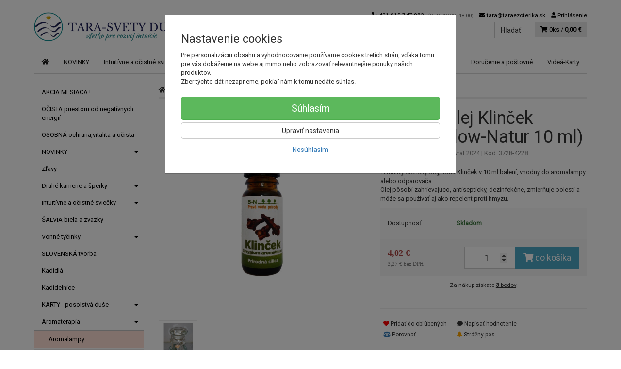

--- FILE ---
content_type: text/html; charset=utf-8
request_url: https://taraezoterika.sk/3728-etericky-olej-klincek
body_size: 23650
content:
<!doctype html>
<html lang="sk">
	<head itemscope itemtype="http://schema.org/WebSite">
		<title>Éterický olej Klinček (silica) (Slow-Natur 10 ml) | Tara</title>
		<meta charset="utf-8" />

		<meta http-equiv="x-ua-compatible" content="ie=edge" />
		<meta name="viewport" content="width=device-width, initial-scale=1, shrink-to-fit=no" />
		<meta name="format-detection" content="telephone=no" />
		<meta name="description" content="Trvanlivý éterický olej, vôňa Klinček v 10 ml balení. Olej pôsobí zahrievajúco, antispeticky, dezinfekčne, zmierňuje bolesti a môže sa používať aj ako repelent proti hmyzu. Pomáha pri duševných" />
		<meta name="keywords" content="klinček,olej,aróma,aromaterapia,zuby,dýchanie,koža" />
		<meta name="robots" content="all" />
		<meta name="author" content="Tara" itemprop="name" />
		<meta name="generator" content="Shoptec" />
		<meta itemprop="url" content="https://taraezoterika.sk" />


		<script src="https://www.googletagmanager.com/gtag/js?id=UA-43281526-2" async></script>
		<script>
			window.dataLayer = [{"page":{"type":"product"},"product":{"id":4228,"item_group_id":3728,"name":"Éterický olej Klinček (silica) (Slow-Natur 10 ml)","brand":"Slovensko","category":"Aromaterapia / Éterické oleje","sku":"","ean":"8586012601203","price":4.02,"vat":23,"currency":"EUR"}}];
			function gtag(){ dataLayer.push(arguments); }
			gtag('js', new Date());
				gtag('config', "UA-43281526-2");
				gtag('config', "G-TXW7SWVQNL");
				gtag('config', "AW-793929943");
		</script>

		<script>
		(function(w,d,s,l,i){ w[l]=w[l]||[];w[l].push({ 'gtm.start':
		new Date().getTime(),event:'gtm.js'});var f=d.getElementsByTagName(s)[0],
		j=d.createElement(s),dl=l!='dataLayer'?'&l='+l:'';j.async=true;j.src=
		'https://www.googletagmanager.com/gtm.js?id='+i+dl;f.parentNode.insertBefore(j,f);
		})(window,document,'script','dataLayer',"GTM-NML6VZ5");
		</script>









		<meta property="og:title" content="Éterický olej Klinček (silica) (Slow-Natur 10 ml)" />
<meta property="og:image" content="https://taraezoterika.sk/images/products-cache/ecbf1c8717c0823e9f566bd95d5b657b/4778-etericky-olej-klincek-silica-slow-natur-10-ml_w600_h600.jpg" />
<meta property="og:description" content="Trvanlivý éterický olej, vôňa Klinček v 10 ml balení, vhodný do aromalampy alebo odparovača.
Olej pôsobí zahrievajúco, antisepticky, dezinfekčne, zmierňuje bolesti a môže sa používať aj ako repelent proti hmyzu." />
<meta property="og:url" content="https://taraezoterika.sk/3728-etericky-olej-klincek" />
<meta property="og:site_name" content="Tara" />
<meta property="og:type" content="product" />

<link rel="canonical" href="https://taraezoterika.sk/3728-etericky-olej-klincek" />


		<link rel="icon" href="/images/template/ecbf1c8717c0823e9f566bd95d5b657b/favicon.ico?7b33420c" />
		<link rel="stylesheet" href="//maxcdn.bootstrapcdn.com/bootstrap/3.3.7/css/bootstrap.min.css" integrity="sha384-BVYiiSIFeK1dGmJRAkycuHAHRg32OmUcww7on3RYdg4Va+PmSTsz/K68vbdEjh4u" crossorigin="anonymous" />
		<link rel="stylesheet" href="//use.fontawesome.com/releases/v5.0.13/css/all.css" integrity="sha384-DNOHZ68U8hZfKXOrtjWvjxusGo9WQnrNx2sqG0tfsghAvtVlRW3tvkXWZh58N9jp" crossorigin="anonymous" />
		<link rel="stylesheet" href="//cdnjs.cloudflare.com/ajax/libs/fancybox/3.2.5/jquery.fancybox.min.css" integrity="sha256-ygkqlh3CYSUri3LhQxzdcm0n1EQvH2Y+U5S2idbLtxs=" crossorigin="anonymous" />
		<link rel="stylesheet" href="//code.jquery.com/ui/1.12.1/themes/base/jquery-ui.min.css" />
		<link rel="stylesheet" href="https://cdnjs.cloudflare.com/ajax/libs/spinkit/2.0.0/spinkit.min.css" integrity="sha512-kRYkjiYH/VXxoiaDK2oGNMKIi8VQVfie1lkYGX3kmfzWNR2kfaF5ze0885W3/eE6lIiURBsZA91M/WNvCajHMw==" crossorigin="anonymous" referrerpolicy="no-referrer" />
		<link href="/assets/template/default/css/cookiebar.css" rel="stylesheet" type="text/css" />
			<link rel="stylesheet" href="/assets/template/default/data/ecbf1c8717c0823e9f566bd95d5b657b/all.css?e8102093" />
			<link rel="stylesheet" href="/assets/template/default/data/ecbf1c8717c0823e9f566bd95d5b657b/custom.css?df1a8ec7" />
		<meta name="google-site-verification" content="vqppEEj03U4Ul1AssdjJXY8l6EB5GdmoyVuYoJ4DyqI" />
<meta name="google-site-verification" content="Xy0kCPUmWALMYXBs4GX4eUaib96XGEld4FMXUI2C8EM" />
<script async src="https://scripts.luigisbox.com/LBX-111762.js"></script>
	</head>
	<body data-price_level_id="1" class="customer-guest">
		<!--[if lte IE 9]>
		<div class="alert alert-danger mb-0">Používate <b>zastaralý</b> internetový prehliadač, z toho dôvodu Vám niektoré časti stránky nemusia fungovať správne. Prosíme <a href="http://browsehappy.com/" target="_blank" rel="nofollow">aktualizujte si svoj internetový prehliadač</a>.</div>
		<![endif]-->


		<noscript><iframe src="https://www.googletagmanager.com/ns.html?id=GTM-NML6VZ5" height="0" width="0" style="display:none;visibility:hidden"></iframe></noscript>

        


<div class="container container-header">
    <div class="headers-mobile">
        <header>
            <div class="header-blocks">
                <div class="header-block header-block-lft">
                    <div class="logo logo-img">
                        <a href="/">
                                <img src="/images/template/ecbf1c8717c0823e9f566bd95d5b657b/logo.png?v=1759822217" alt="Tara" />
                        </a>
                    </div>
                </div>
                <div class="header-block header-block-rgt">
                    <ul class="nav nav-pills pull-right">
                        <li>
                            <a href="tel:00421915747082" rel="nofollow">
                                <i class="fas fa-phone"></i>
                            </a>
                        </li>
                        <li>
                            <a href="#searchMobile" data-toggle="collapse" rel="nofollow" style="display: none">
                                <i class="fas fa-search"></i>
                            </a>
                            <div class="mobile-content mobile-content-nobottom collapse in" id="searchMobile" itemscope itemtype="http://schema.org/WebSite">
                                <div class="mobile-content-item">
                                    <meta itemprop="url" content="https://taraezoterika.sk" />
                                    <form action="/3728-etericky-olej-klincek" method="post" id="frm-search2Form" class="form-inline no-validate" autocomplete="off" role="search" itemprop="potentialAction" itemscope itemtype="http://schema.org/SearchAction">
                                        <meta itemprop="target" content="https://taraezoterika.sk/vyhladavanie/?query={query}" />
                                        <input type="search" name="query" data-autocomplete="/vyhladavanie/json-all" id="frm-search2Form-query" required="required" data-nette-rules='[{"op":":filled","msg":"Toto pole je povinné."}]' class="form-control" placeholder="Napíšte hľadané slovo" itemprop="query-input" />
                                        <button class="btn btn-default" type="submit">🔎</button>
                                        <div class="clearfix"></div>
                                    <input type="hidden" name="_token_" value="lhvldhrnpiguradDxi6uU7mZI1RnSoNNo+f2I=" /><input type="hidden" name="_do" value="search2Form-submit" /><!--[if IE]><input type=IEbug disabled style="display:none"><![endif]-->
</form>

                                </div>
                            </div>
                        </li>
                        <li>
                            <a href="#customerWindow" role="button" data-toggle="modal" rel="nofollow"><i class="fas fa-user"></i></a>
                        </li>
                        <li id="snippet--shoppingCartCounterMobile">
                            <a class="cart" rel="nofollow" data-count="0" href="/nakupny-kosik/">
                                <i class="fas fa-shopping-cart"></i>
                            </a>
                        </li>
                        <li>
                            <a href="#menuMobile" data-toggle="collapse" rel="nofollow">
                                <i class="fas fa-bars"></i>
                            </a>
                            <div class="mobile-content collapse" id="menuMobile">
                                <div class="mobile-content-item">
                                    <a href="#menuMobileCategories" class="dropdown-toggle" type="button" rel="nofollow" data-toggle="collapse">
                                        Kategórie
                                        <span class="caret"></span>
                                    </a>
                                    <ul class="nav navbar-nav collapse" id="menuMobileCategories">
                                        <li data-category_id="145" class="dropdown">
                                                                                        <a href="/akcia-mesiaca-zlavy/">AKCIA MESIACA !</a>
                                            
                                        </li>
                                        <li data-category_id="142" class="dropdown">
                                                                                        <a href="/ocista-domu-bytu-priestoru-od-negativnych-energii/">OČISTA priestoru od negatívnych energií</a>
                                            
                                        </li>
                                        <li data-category_id="143" class="dropdown">
                                                                                        <a href="/produkty-pre-vitalitu-osobnu-ochranu-a-ocistu-proti-zlym-silam/">OSOBNÁ ochrana,vitalita a očista</a>
                                            
                                        </li>
                                        <li data-category_id="130" class="dropdown">
                                            
                                            <a class="dropdown-toggle" data-toggle="dropdown" href="/nove-produkty-tara-ezoterika-poklady-pre-dusu-novinky/">
                                                NOVINKY
                                                <span class="caret"></span>
                                            </a>
                                            <ul class="dropdown-menu">
                                                <li><a href="/nove-produkty-tara-ezoterika-poklady-pre-dusu-novinky/"><small>ukázať všetko</small></a></li>
                                                <li data-category_id="132">
                                                    <a href="/ezoterika-a-sosky/">Amulety a sošky</a>
                                                </li>
                                                <li data-category_id="133">
                                                    <a href="/najnovsie-knihy/">Knihy a karty</a>
                                                </li>
                                                <li data-category_id="131">
                                                    <a href="/nove-polodrahokamy-v-tare/">Polodrahokamy</a>
                                                </li>
                                            </ul>

                                        </li>
                                        <li data-category_id="117" class="dropdown">
                                                                                        <a href="/akcia-mesiaca-zlavy-a-nove-lepsie-ceny/">Zľavy</a>
                                            
                                        </li>
                                        <li data-category_id="10" class="dropdown">
                                            
                                            <a class="dropdown-toggle" data-toggle="dropdown" href="/kamene-polodrahokamy-krystaly/">
                                                Drahé kamene a šperky
                                                <span class="caret"></span>
                                            </a>
                                            <ul class="dropdown-menu">
                                                <li><a href="/kamene-polodrahokamy-krystaly/"><small>ukázať všetko</small></a></li>
                                                <li data-category_id="138">
                                                    <a href="/ametyst-ametystova-druza-sperk-naramok-horsky-kristal-polodrahokam/">Ametyst a Horský krištáľ</a>
                                                </li>
                                                <li data-category_id="50">
                                                    <a href="/geody-druzy-prirodne-tvary/">Geódy, Drúzy a Špice natur</a>
                                                </li>
                                                <li data-category_id="124">
                                                    <a href="/lutien-sperky/">Lutien šperky</a>
                                                </li>
                                                <li data-category_id="64">
                                                    <a href="/nahrdelniky/">Náhrdelníky</a>
                                                </li>
                                                <li data-category_id="16">
                                                    <a href="/naramky/">Náramky</a>
                                                </li>
                                                <li data-category_id="79">
                                                    <a href="/neopracovane-polodrahokamy/">Neopracované kamene (polodrahokamy)</a>
                                                </li>
                                                <li data-category_id="11">
                                                    <a href="/polodrahokamy/">Polodrahokamy</a>
                                                </li>
                                                <li data-category_id="17">
                                                    <a href="/privesky/">Prívesky</a>
                                                </li>
                                                <li data-category_id="15">
                                                    <a href="/gule-a-pyramidy-sosky-anjeli-srdce/">Rôzne tvary a sošky</a>
                                                </li>
                                                <li data-category_id="136">
                                                    <a href="/tea-sperky-naramky-nahrdelniky-polodrahokamy/">TEA -  originálne šperky</a>
                                                </li>
                                            </ul>

                                        </li>
                                        <li data-category_id="52" class="dropdown">
                                            
                                            <a class="dropdown-toggle" data-toggle="dropdown" href="/sviecky-intuitivne-ocistne-ochranne/">
                                                Intuitívne a očistné sviečky
                                                <span class="caret"></span>
                                            </a>
                                            <ul class="dropdown-menu">
                                                <li><a href="/sviecky-intuitivne-ocistne-ochranne/"><small>ukázať všetko</small></a></li>
                                                <li data-category_id="92">
                                                    <a href="/cakrove-sviecky/">Čakrové sviečky</a>
                                                </li>
                                                <li data-category_id="127">
                                                    <a href="/ostatne-sviecky/">Sviečky s Bielou šalviou</a>
                                                </li>
                                            </ul>

                                        </li>
                                        <li data-category_id="106" class="dropdown">
                                                                                        <a href="/biela-salvia-apiana/">ŠALVIA biela a zväzky</a>
                                            
                                        </li>
                                        <li data-category_id="55" class="dropdown">
                                            
                                            <a class="dropdown-toggle" data-toggle="dropdown" href="/vonne-tycinky/">
                                                Vonné tyčinky
                                                <span class="caret"></span>
                                            </a>
                                            <ul class="dropdown-menu">
                                                <li><a href="/vonne-tycinky/"><small>ukázať všetko</small></a></li>
                                                <li data-category_id="96">
                                                    <a href="/anjelske-vonne-tycinky/">Anjelské vonné tyčinky</a>
                                                </li>
                                                <li data-category_id="95">
                                                    <a href="/cakrove-vonne-tycinky/">Čakrové vonné tyčinky</a>
                                                </li>
                                                <li data-category_id="105">
                                                    <a href="/ostatne-vonne-tycinky-fiore/">Fiore vonné tyčinky</a>
                                                </li>
                                                <li data-category_id="100">
                                                    <a href="/hem-vonne-tycinky/">Indické vonné tyčinky</a>
                                                </li>
                                                <li data-category_id="99">
                                                    <a href="/nippon-morning-star-vonne-tycinky/">Japonské vonné tyčinky</a>
                                                </li>
                                                <li data-category_id="98">
                                                    <a href="/reiki-vonne-tycinky-vonne-tycinky/">Reiki vonné tyčinky</a>
                                                </li>
                                                <li data-category_id="141">
                                                    <a href="/specialne-edicie-vonnych-tyciniek/">Špeciálne edície vonných tyčiniek</a>
                                                </li>
                                                <li data-category_id="104">
                                                    <a href="/stojany-na-vonne-tycinky/">Stojany na vonné tyčinky</a>
                                                </li>
                                                <li data-category_id="102">
                                                    <a href="/buddha-chitta-vonne-tycinky/">Tibetské vonné tyčinky</a>
                                                </li>
                                                <li data-category_id="97">
                                                    <a href="/vilie-vonne-tycinky/">Vílie vonné tyčinky</a>
                                                </li>
                                                <li data-category_id="139">
                                                    <a href="/vonne-frantisky-a-stojany-tecuci-dym-vonne-tycinky/">Vonné františky a stojany "tečúci dym"</a>
                                                </li>
                                            </ul>

                                        </li>
                                        <li data-category_id="144" class="dropdown">
                                                                                        <a href="/slovenska-tvorba-rucna-praca-tasticka-sal-pled-doplnky-darcek/">SLOVENSKÁ tvorba</a>
                                            
                                        </li>
                                        <li data-category_id="22" class="dropdown">
                                                                                        <a href="/kadidla/">Kadidlá</a>
                                            
                                        </li>
                                        <li data-category_id="21" class="dropdown">
                                                                                        <a href="/kadidelnice/">Kadidelnice</a>
                                            
                                        </li>
                                        <li data-category_id="18" class="dropdown">
                                            
                                            <a class="dropdown-toggle" data-toggle="dropdown" href="/karty/">
                                                KARTY - posolstvá duše
                                                <span class="caret"></span>
                                            </a>
                                            <ul class="dropdown-menu">
                                                <li><a href="/karty/"><small>ukázať všetko</small></a></li>
                                                <li data-category_id="32">
                                                    <a href="/anjelske-karty/">Anjelské karty</a>
                                                </li>
                                                <li data-category_id="48">
                                                    <a href="/inspiracne-karty/">Inšpiračné karty</a>
                                                </li>
                                                <li data-category_id="61">
                                                    <a href="/meditacne-karty/">Meditačné karty</a>
                                                </li>
                                                <li data-category_id="73">
                                                    <a href="/samanske-karty/">Šamanské karty</a>
                                                </li>
                                                <li data-category_id="31">
                                                    <a href="/tarot/">Tarot</a>
                                                </li>
                                                <li data-category_id="49">
                                                    <a href="/vykladacie-karty/">Vykladacie karty</a>
                                                </li>
                                            </ul>

                                        </li>
                                        <li data-category_id="69" class="dropdown">
                                            
                                            <a class="dropdown-toggle" data-toggle="dropdown" href="/aromaterapia/">
                                                Aromaterapia
                                                <span class="caret"></span>
                                            </a>
                                            <ul class="dropdown-menu">
                                                <li><a href="/aromaterapia/"><small>ukázať všetko</small></a></li>
                                                <li data-category_id="89">
                                                    <a href="/aromalampy/">Aromalampy</a>
                                                </li>
                                                <li data-category_id="119">
                                                    <a href="/etericke-oleje/">Éterické oleje</a>
                                                </li>
                                                <li data-category_id="122">
                                                    <a href="/masazne-oleje/">Masážne oleje</a>
                                                </li>
                                                <li data-category_id="121">
                                                    <a href="/vone-do-kupela/">Vône do kúpeľa</a>
                                                </li>
                                                <li data-category_id="120">
                                                    <a href="/vonne-oleje/">Vonné oleje</a>
                                                </li>
                                            </ul>

                                        </li>
                                        <li data-category_id="9" class="dropdown">
                                            
                                            <a class="dropdown-toggle" data-toggle="dropdown" href="/himalajska-sol-morska-sol-kupel-relaxacia/">
                                                Himalájska a morská soľ
                                                <span class="caret"></span>
                                            </a>
                                            <ul class="dropdown-menu">
                                                <li><a href="/himalajska-sol-morska-sol-kupel-relaxacia/"><small>ukázať všetko</small></a></li>
                                                <li data-category_id="80">
                                                    <a href="/himalajska-sol-kupelova/">Himalájska  soľ kúpeľová</a>
                                                </li>
                                                <li data-category_id="28">
                                                    <a href="/himalajska-sol-diamantova/">Himalájska soľ jedlá diamantová</a>
                                                </li>
                                            </ul>

                                        </li>
                                        <li data-category_id="1" class="dropdown">
                                            
                                            <a class="dropdown-toggle" data-toggle="dropdown" href="/knihy/">
                                                Knihy
                                                <span class="caret"></span>
                                            </a>
                                            <ul class="dropdown-menu">
                                                <li><a href="/knihy/"><small>ukázať všetko</small></a></li>
                                                <li data-category_id="91">
                                                    <a href="/casopisy/">Časopisy</a>
                                                </li>
                                                <li data-category_id="43">
                                                    <a href="/knihy-astrologia-a-vestenie/">Knihy - Astrológia, snáre, kalendáre</a>
                                                </li>
                                                <li data-category_id="14">
                                                    <a href="/knihy-audio-video/">Knihy - Audio a Videoknihy</a>
                                                </li>
                                                <li data-category_id="57">
                                                    <a href="/knihy-byvanie/">Knihy - Bývanie, dom a záhrada</a>
                                                </li>
                                                <li data-category_id="88">
                                                    <a href="/knihy-cakry-meditacia/">Knihy - Čakry, reiki a meditácia</a>
                                                </li>
                                                <li data-category_id="2">
                                                    <a href="/knihy-duchovny-rast-a-rozvoj/">Knihy - Duchovný rast a rozvoj</a>
                                                </li>
                                                <li data-category_id="6">
                                                    <a href="/knihy-filozofia/">Knihy - Filozofia a rôzne teórie</a>
                                                </li>
                                                <li data-category_id="42">
                                                    <a href="/knihy-magia-a-okultizmus/">Knihy - Hermetizmus, mágia</a>
                                                </li>
                                                <li data-category_id="37">
                                                    <a href="/knihy-historia/">Knihy - História, UFO, konšpirácie</a>
                                                </li>
                                                <li data-category_id="13">
                                                    <a href="/knihy-kariera-motivacia-biznis/">Knihy - Kariéra, Motivácia, Biznis</a>
                                                </li>
                                                <li data-category_id="7">
                                                    <a href="/knihy-nabozenstvo-a-mystika/">Knihy - Náboženstvo a Mystika</a>
                                                </li>
                                                <li data-category_id="35">
                                                    <a href="/knihy-o-anjeloch/">Knihy - o Anjeloch a archanjeloch</a>
                                                </li>
                                                <li data-category_id="65">
                                                    <a href="/knihy-o-kamenoch/">Knihy - o Kameňoch</a>
                                                </li>
                                                <li data-category_id="34">
                                                    <a href="/knihy-o-tarote/">Knihy - o Tarote</a>
                                                </li>
                                                <li data-category_id="5">
                                                    <a href="/knihy-psychologia-a-psychoanalyza/">Knihy - Psychológia</a>
                                                </li>
                                                <li data-category_id="66">
                                                    <a href="/knihy-psychotronika/">Knihy - Psychotronika</a>
                                                </li>
                                                <li data-category_id="3">
                                                    <a href="/knihy-strava-a-vyziva/">Knihy - Strava a výživa</a>
                                                </li>
                                                <li data-category_id="47">
                                                    <a href="/knihy-vztahy-muzi-a-zeny/">Knihy - Vzťahy, Muži a Ženy</a>
                                                </li>
                                                <li data-category_id="4">
                                                    <a href="/knihy-zdravie-a-liecenie/">Knihy - Zdravie a liečenie</a>
                                                </li>
                                                <li data-category_id="46">
                                                    <a href="/mandaly-vymalovavanky/">Vymaľovávanky (mandaly)</a>
                                                </li>
                                            </ul>

                                        </li>
                                        <li data-category_id="23" class="dropdown">
                                                                                        <a href="/kyvadla/">Kyvadlá</a>
                                            
                                        </li>
                                        <li data-category_id="20" class="dropdown">
                                            
                                            <a class="dropdown-toggle" data-toggle="dropdown" href="/amulety/">
                                                Amulety
                                                <span class="caret"></span>
                                            </a>
                                            <ul class="dropdown-menu">
                                                <li><a href="/amulety/"><small>ukázať všetko</small></a></li>
                                                <li data-category_id="74">
                                                    <a href="/cervene-naramky/">Červené náramky</a>
                                                </li>
                                                <li data-category_id="75">
                                                    <a href="/ochranne-privesky/">Ochranné prívesky a náramky</a>
                                                </li>
                                                <li data-category_id="90">
                                                    <a href="/symboly-zo-staromosadze/">Symboly zo staromosadze</a>
                                                </li>
                                            </ul>

                                        </li>
                                        <li data-category_id="135" class="dropdown">
                                                                                        <a href="/lapace-snov-indianske/">Lapače snov</a>
                                            
                                        </li>
                                        <li data-category_id="84" class="dropdown">
                                                                                        <a href="/runy-slovania-slovanstvo/">Slovanstvo, Runy</a>
                                            
                                        </li>
                                        <li data-category_id="59" class="dropdown">
                                                                                        <a href="/sungit/">Šungit</a>
                                            
                                        </li>
                                        <li data-category_id="86" class="dropdown">
                                                                                        <a href="/sady-produktov/">Tara produkty</a>
                                            
                                        </li>
                                        <li data-category_id="36" class="dropdown">
                                                                                        <a href="/zavesne-duhove-krystaly/">Závesné (dúhové) kryštály</a>
                                            
                                        </li>
                                    </ul>
                                </div>
                                <div class="mobile-content-item">
                                    <a href="#menuMobile1" class="dropdown-toggle" type="button" data-toggle="collapse" rel="nofollow">
                                        Menu
                                        <span class="caret"></span>
                                    </a>
                                    <ul class="nav navbar-nav collapse" id="menuMobile1">
                                        

















<li data-menu_item_id="12">
    <a href="/kamenny-obchod-tara.html">Obchod(Bratislava)</a>
</li>



<li data-menu_item_id="26">
    <a href="/postovne-dorucenie-a-zarucna-doba.html" target="_blank">Doručenie a poštovné</a>
</li>




<li data-menu_item_id="39">
    <a href="https://www.youtube.com/user/ruzovaeu/featured" target="_blank">Videá-Karty</a>
</li>

                                    </ul>
                                </div>
                            </div>
                        </li>
                    </ul>
                </div>
            </div>
        </header>
    </div>
    <div class="headers">
        <header class="main">
                <div class="row">
                    <div class="col-md-3 col-xs-12">
                        <div class="row">
                            <div class="col-sm-12 col-xs-6">
                                <div class="logo">
                                    <a href="/">
                                            <img src="/images/template/ecbf1c8717c0823e9f566bd95d5b657b/logo.png?v=1759822217" alt="Tara" />
                                    </a>
                                </div>
                            </div>
                            <div class="col-xs-6 visible-xs text-right">
                                <a href="#navbar-main" data-toggle="collapse" class="link-mobile" rel="nofollow">
                                    <i class="fas fa-bars"></i>
                                </a>
                                <a class="link-mobile" rel="nofollow" href="/nakupny-kosik/">
                                    <i class="fas fa-shopping-cart"></i>
                                    0
                                </a>
                            </div>
                        </div>
                    </div>
                    <div class="col-md-9 col-xs-12">
                        <div class="row order-container">
                            <div class="col-xs-12 order-2">
                                <ul class="nav nav-pills">
                                    <li>
                                        <a href="tel:00421915747082" rel="nofollow">
                                            <i class="fas fa-phone"></i>
                                            +421 915 747 082
                                            <small class="business-hours">
                                                (Po-Pi: 10:00 - 18:00)
                                            </small>
                                        </a>
                                    </li>
                                    <li class="hidden-xs">
                                        <a href="mailto:tara@taraezoterika.sk" rel="nofollow">
                                            <i class="fas fa-envelope"></i>
                                            tara@taraezoterika.sk
                                        </a>
                                    </li>
                                    <li>
                                        <a href="#customerWindow" role="button" data-toggle="modal" rel="nofollow"><i class="fas fa-user"></i> Prihlásenie</a>
                                    </li>
                                </ul>
                            </div>
                            <div class="col-xs-12 order-1 text-right">
                                <div class="search" itemscope itemtype="http://schema.org/WebSite">
                                    <meta itemprop="url" content="https://taraezoterika.sk" />
                                    <form action="/3728-etericky-olej-klincek" method="post" id="frm-searchForm" class="form-inline no-validate" autocomplete="off" role="search" itemprop="potentialAction" itemscope itemtype="http://schema.org/SearchAction">
                                        <meta itemprop="target" content="https://taraezoterika.sk/vyhladavanie/?query={query}" />
                                        <div class="input-group">
                                            <input type="search" name="query" data-autocomplete="/vyhladavanie/json-all" id="frm-searchForm-query" required="required" data-nette-rules='[{"op":":filled","msg":"Toto pole je povinné."}]' class="form-control" placeholder="Napíšte hľadané slovo" itemprop="query-input" />
                                            <span class="input-group-btn hidden-xs">
                                                <button class="btn btn-default" type="submit">Hľadať</button>
                                            </span>
                                        </div>
                                    <input type="hidden" name="_token_" value="ld8strtbaci0QBWlSLrqFOkMP0O2gMJCfwTwY=" /><input type="hidden" name="_do" value="searchForm-submit" /><!--[if IE]><input type=IEbug disabled style="display:none"><![endif]-->
</form>

                                </div>

                                <a class="cart" rel="nofollow" href="/nakupny-kosik/" id="snippet--shoppingCartCounter">
                                    <i class="fas fa-shopping-cart"></i>
                                    0ks /
                                        <b>0,00 €</b>
                                </a>

                                <div class="clearfix"></div>
                            </div>
                        </div>
                    </div>
                </div>
        </header>
    </div>
</div>

<div class="container container-navbar">
    <div class="navbar navbar-main" role="navigation">
            <div id="navbar-main" class="collapse navbar-collapse">
                <ul class="nav navbar-nav">
                    <li class="hidden-xs">
                        <a href="https://taraezoterika.sk" rel="nofollow">
                            <i class="fas fa-home"></i>
                            <span class="sr-only">Úvod</span>
                        </a>
                    </li>

<li data-menu_item_id="53" data-category_id="130">
    
        <a href="/nove-produkty-tara-ezoterika-poklady-pre-dusu-novinky/">NOVINKY</a>
    
</li>



<li data-menu_item_id="33" data-category_id="52">
    
        <a href="/sviecky-intuitivne-ocistne-ochranne/">
            Intuitívne a očistné sviečky
        </a>

</li>



<li data-menu_item_id="50" data-category_id="10">
    
        <a href="/kamene-polodrahokamy-krystaly/">
            Drahé kamene a šperky
        </a>

</li>



<li data-menu_item_id="40" data-category_id="106">
    
        <a href="/biela-salvia-apiana/">
            ŠALVIA biela a zväzky
        </a>

</li>



<li data-menu_item_id="54" data-category_id="55">
    
        <a href="/vonne-tycinky/">
            Vonné tyčinky
        </a>

</li>





<li data-menu_item_id="12">
    <a href="/kamenny-obchod-tara.html">Obchod(Bratislava)</a>
</li>



<li data-menu_item_id="26">
    <a href="/postovne-dorucenie-a-zarucna-doba.html" target="_blank">Doručenie a poštovné</a>
</li>




<li data-menu_item_id="39">
    <a href="https://www.youtube.com/user/ruzovaeu/featured" target="_blank">Videá-Karty</a>
</li>
                </ul>
            </div>
    </div>
</div>


		<div class="container container-main">

		<div class="row block-container">
		    <div class="col-lg-3 col-md-4 block-lft">




		<div class="panel panel-default panel-category hidden-xs" data-id="119" data-root_id="69">
		    <div class="panel-body">
		        <ul class="nav nav-stacked nav-tree">
		            <li>
		                <a href="/akcia-mesiaca-zlavy/">
		                    AKCIA MESIACA !
		                </a>
		            </li>
		            <li>
		                <a href="/ocista-domu-bytu-priestoru-od-negativnych-energii/">
		                    OČISTA priestoru od negatívnych energií
		                </a>
		            </li>
		            <li>
		                <a href="/produkty-pre-vitalitu-osobnu-ochranu-a-ocistu-proti-zlym-silam/">
		                    OSOBNÁ ochrana,vitalita a očista
		                </a>
		            </li>
		            <li>
		                <a href="/nove-produkty-tara-ezoterika-poklady-pre-dusu-novinky/">
		                    NOVINKY
		                    <i class="caret"></i>
		                </a>
		            </li>
		            <li>
		                <a href="/akcia-mesiaca-zlavy-a-nove-lepsie-ceny/">
		                    Zľavy
		                </a>
		            </li>
		            <li>
		                <a href="/kamene-polodrahokamy-krystaly/">
		                    Drahé kamene a šperky
		                    <i class="caret"></i>
		                </a>
		            </li>
		            <li>
		                <a href="/sviecky-intuitivne-ocistne-ochranne/">
		                    Intuitívne a očistné sviečky
		                    <i class="caret"></i>
		                </a>
		            </li>
		            <li>
		                <a href="/biela-salvia-apiana/">
		                    ŠALVIA biela a zväzky
		                </a>
		            </li>
		            <li>
		                <a href="/vonne-tycinky/">
		                    Vonné tyčinky
		                    <i class="caret"></i>
		                </a>
		            </li>
		            <li>
		                <a href="/slovenska-tvorba-rucna-praca-tasticka-sal-pled-doplnky-darcek/">
		                    SLOVENSKÁ tvorba
		                </a>
		            </li>
		            <li>
		                <a href="/kadidla/">
		                    Kadidlá
		                </a>
		            </li>
		            <li>
		                <a href="/kadidelnice/">
		                    Kadidelnice
		                </a>
		            </li>
		            <li>
		                <a href="/karty/">
		                    KARTY - posolstvá duše
		                    <i class="caret"></i>
		                </a>
		            </li>
		            <li>
		                <a href="/aromaterapia/">
		                    Aromaterapia
		                    <i class="caret"></i>
		                </a>
		        <ul>
		            <li>
		                <a href="/aromalampy/">
		                    Aromalampy
		                </a>
		            </li>
		            <li class="active">
		                <a href="/etericke-oleje/">
		                    Éterické oleje
		                </a>
		            </li>
		            <li>
		                <a href="/masazne-oleje/">
		                    Masážne oleje
		                </a>
		            </li>
		            <li>
		                <a href="/vone-do-kupela/">
		                    Vône do kúpeľa
		                </a>
		            </li>
		            <li>
		                <a href="/vonne-oleje/">
		                    Vonné oleje
		                </a>
		            </li>
		        </ul>
		        
		            </li>
		            <li>
		                <a href="/himalajska-sol-morska-sol-kupel-relaxacia/">
		                    Himalájska a morská soľ
		                    <i class="caret"></i>
		                </a>
		            </li>
		            <li>
		                <a href="/knihy/">
		                    Knihy
		                    <i class="caret"></i>
		                </a>
		            </li>
		            <li>
		                <a href="/kyvadla/">
		                    Kyvadlá
		                </a>
		            </li>
		            <li>
		                <a href="/amulety/">
		                    Amulety
		                    <i class="caret"></i>
		                </a>
		            </li>
		            <li>
		                <a href="/lapace-snov-indianske/">
		                    Lapače snov
		                </a>
		            </li>
		            <li>
		                <a href="/runy-slovania-slovanstvo/">
		                    Slovanstvo, Runy
		                </a>
		            </li>
		            <li>
		                <a href="/sungit/">
		                    Šungit
		                </a>
		            </li>
		            <li>
		                <a href="/sady-produktov/">
		                    Tara produkty
		                </a>
		            </li>
		            <li>
		                <a href="/zavesne-duhove-krystaly/">
		                    Závesné (dúhové) kryštály
		                </a>
		            </li>
		        </ul>
		        
		    </div>
		</div>

		<div class="panel panel-default" data-theme_block_id="28">
		    <div class="panel-heading">
		        <i class="fas fa-bars"></i>
		        ZĽAVNENÉ produkty
		    </div>
		    <div class="panel-body">
		        <p><a href="https://taraezoterika.sk/zlavy/"><img alt="" src="/files/upload/ecbf1c8717c0823e9f566bd95d5b657b/zla.jpg" style="width: 230px; height: 104px;" /></a></p>

		    </div>
		</div>

		<div class="panel panel-default" data-theme_block_id="12">
		    <div class="panel-heading">
		        <i class="fas fa-bars"></i>
		        Predajňa
		    </div>
		    <div class="panel-body">
		        <p><strong><a href="https://taraezoterika.sk/kamenny-obchod-tara.html">TARA - svety duše</a></strong><br />
		Konventná 19<br />
		811 03 Bratislava<br />
		<strong>IČO:</strong> 47 446 081<br />
		<strong>DIČ:</strong> 2023905631<br />
		<strong>IČ DPH:</strong> SK2023905631</p>

		<p><strong><a href="https://taraezoterika.sk/predajna.html">Otváracie hodiny predajne</a></strong></p>

		<ul>
			<li>Pondelok - Piatok: 10:00 - 18:00, <strong>prestávka</strong> na obed : <strong>13 -13.30</strong>.</li>
			<li>Sobota: 9:00 - 13:00</li>
			<li>Nedeľa: <em>zatvorené</em></li>
		</ul>

		    </div>
		</div>

		<div class="panel panel-default" data-theme_block_id="14">
		    <div class="panel-heading">
		        <i class="fas fa-bars"></i>
		        Mapa
		    </div>
		    <div class="panel-body">
		        <p><a href="http://www.taraezoterika.sk/kamenna-predajna-tara-ezoterika"><img alt="" src="https://taraezoterika.sk/files/upload/ecbf1c8717c0823e9f566bd95d5b657b/tara-ezoterika-mini-mapa.png" style="width: 230px; height: 177px;" /></a></p>

		<p><strong>Doprava k nám:</strong></p>

		<p>zastávka <u>Hodžovo námestie</u></p>

		<ul>
			<li>Autobusy: č.: 83, 84, 93, 147 a 184</li>
			<li>Trolejbusy: č.: 203, 207, 208 a 212</li>
		</ul>

		    </div>
		</div>

		<div class="panel panel-default" data-theme_block_id="17">
		    <div class="panel-heading">
		        <i class="fas fa-bars"></i>
		        @TaraBratislava
		    </div>
		    <div class="panel-body">
		        <p><strong><u><span style="font-size:18px;"><a href="https://www.facebook.com/groups/ezoterici/">Pozrite si </a><a href="https://www.youtube.com/@TaraBratislava">krátke videá kariet a zaujímavých kníh.</a></span></u></strong></p>

		<p><span style="font-size:14px;">@TaraBratislava</span></p>

		<p><a href="https://www.youtube.com/@TaraBratislava"><img alt="" src="/files/upload/ecbf1c8717c0823e9f566bd95d5b657b/ez.jpg" style="width: 200px; height: 113px;" /></a></p>

		    </div>
		</div>

		<div class="fb-page"
		     data-href="https://www.facebook.com/128338963990165"
		     data-width="380"
		     data-hide-cover="false"
		     data-show-facepile="false"
		></div>


		<div class="panel panel-default" data-theme_block_id="13">
		    <div class="panel-heading">
		        <i class="fas fa-bars"></i>
		        Heureka
		    </div>
		    <div class="panel-body">
		        <p>Recenzie od našich zákazníkov:</p>

		<div id="showHeurekaBadgeHere-12"><a href="https://obchody.heureka.sk/taraezoterika-sk/recenze/" target="_blank" title="Heureka.sk - overené hodnotenie obchodu Tara Ezoterika"><img alt="Heureka.sk - overené hodnotenie obchodu Tara Ezoterika" height="160" src="https://im9.cz/sk/cb/12269-12.png" style="border: 0;" width="130" /></a></div>

		<script type="text/javascript">
		//<![CDATA[
		var _hwq = _hwq || [];
		    _hwq.push(['setKey', 'E405441455E18A65C795E88D67925DB5']);_hwq.push(['showWidget', '12', '12269', 'Tara Ezoterika', 'taraezoterika-sk']);(function() {
		    var ho = document.createElement('script'); ho.type = 'text/javascript'; ho.async = true;
		    ho.src = 'https://ssl.heureka.sk/direct/i/gjs.php?n=wdgt&sak=E405441455E18A65C795E88D67925DB5';
		    var s = document.getElementsByTagName('script')[0]; s.parentNode.insertBefore(ho, s);
		})();
		//]]>
		</script>
		    </div>
		</div>
		    </div>
		    <div class="col-lg-9 col-md-8 block-content">
		<ul class="breadcrumb" itemscope itemtype="http://schema.org/BreadcrumbList">
			<li itemprop="itemListElement" itemscope itemtype="http://schema.org/ListItem">
				<a itemprop="item" itemscope itemtype="https://schema.org/WebPage" itemid="/" href="/">
					<i class="fas fa-home"></i>
					<span class="sr-only" itemprop="name">Úvod</span>
				</a>
				<meta itemprop="position" content="1" />
			</li>
				<li itemprop="itemListElement" itemscope itemtype="http://schema.org/ListItem">
					<a itemprop="item" itemscope itemtype="https://schema.org/WebPage" itemid="/aromaterapia/" href="/aromaterapia/">
						<span itemprop="name">Aromaterapia</span>
					</a>
					<meta itemprop="position" content="2" />
				</li>
				<li itemprop="itemListElement" itemscope itemtype="http://schema.org/ListItem">
					<a itemprop="item" itemscope itemtype="https://schema.org/WebPage" itemid="/etericke-oleje/" href="/etericke-oleje/">
						<span itemprop="name">Éterické oleje</span>
					</a>
					<meta itemprop="position" content="3" />
				</li>
				<li itemprop="itemListElement" itemscope itemtype="http://schema.org/ListItem" class="active hidden-xs">
						<span itemprop="name">Éterický olej Klinček (silica) (Slow-Natur 10 ml)</span>
					<meta itemprop="position" content="4" />
				</li>
		</ul>

		<div id="snippet--flashes"></div>
		        


			<div class="product-detail" itemscope itemtype="http://schema.org/Product">
				<div class="row">
					<div class="col-md-12 visible-xs">
						<h1 itemprop="name">Éterický olej Klinček (silica) (Slow-Natur 10 ml)</h1>

						<div class="mb-2 product-subtitle">
							<a href="/slovensko/">Slovensko</a>
							<span>|</span>

							<a content="Aromaterapia | Éterické oleje | Vianoce - Slnovrat 2024" href="/vianoce/">Vianoce - Slnovrat 2024</a>
							<span>|</span>

							<span class="productCode text-muted">
			                	Kód: 3728-4228
							</span>
						</div>
					</div>

					<div class="col-md-6">

						<div class="photos">




			        <a href="/images/products-cache/ecbf1c8717c0823e9f566bd95d5b657b/4778-etericky-olej-klincek-silica-slow-natur-10-ml_w700_h700.jpg" id="productPhoto4778" rel="lightbox" data-fancybox="product" data-caption="Éterický olej Klinček (silica) (Slow-Natur 10 ml)">
			            <img src="/images/products-cache/ecbf1c8717c0823e9f566bd95d5b657b/4778-etericky-olej-klincek-silica-slow-natur-10-ml_w700_h700.jpg" alt="" width="700" height="700" class="img-responsive" itemprop="image" />
			        </a>

			<div class="more-photos">
			    <div class="row mt-1 mb-2">
			            <div class="col-xs-3 col-sm-3 photo-thumbnail hidden-md hidden-xs">
			                <a href="/images/products-cache/ecbf1c8717c0823e9f566bd95d5b657b/4779-etericky-olej-klincek-silica-slow-natur-10-ml_w700_h700.jpg" id="productPhoto4779" rel="lightbox" data-fancybox="product" data-caption="Éterický olej Klinček (silica) (Slow-Natur 10 ml)">
			                    <img src="/images/products-cache/ecbf1c8717c0823e9f566bd95d5b657b/4779-etericky-olej-klincek-silica-slow-natur-10-ml_w90_h90.jpg" alt="" width="90" height="90" />
			                </a>
			            </div>

			    </div>
			</div>

			<div class="social-shares text-center">

			    <a href="http://www.facebook.com/sharer/sharer.php?u=https://taraezoterika.sk/3728-etericky-olej-klincek" target="_blank" title="Zdieľať na Facebook" rel="nofollow">
			        <img src="/assets/backend/images/share/facebook.gif" alt="Facebook" width="16" height="16" style="vertical-align: bottom" />
			    </a>
			    <a href="http://twitter.com/share?text=%C3%89terick%C3%BD%20olej%20Klin%C4%8Dek%20%28silica%29%20%28Slow-Natur%2010%20ml%29&amp;url=https://taraezoterika.sk/3728-etericky-olej-klincek" target="_blank" title="Zdieľať na Twitter" rel="nofollow">
			        <img src="/assets/backend/images/share/twitter.gif" alt="Twitter" width="16" height="16" style="vertical-align: bottom" />
			    </a>
			    <a href="#recommendationWindow" title="Odporučiť priateľovi" data-toggle="modal" rel="nofollow">
			        <img src="/assets/backend/images/share/email.png" alt="Odporučiť priateľovi" width="16" height="16" style="vertical-align: bottom" />
			    </a>
			</div>
						</div>


			<div id="snippet--extras"></div>		</div>
					<div class="col-md-6">
						<div class="row">
							<div class="col-lg-12 hidden-xs">
								<span class="h1">Éterický olej Klinček (silica) (Slow-Natur 10 ml)</span>

								<div class="mb-2 product-subtitle">
									<a itemprop="brand" href="/slovensko/">Slovensko</a>
									<span>|</span>

									<a itemprop="category" content="Aromaterapia | Éterické oleje | Vianoce - Slnovrat 2024" href="/vianoce/">Vianoce - Slnovrat 2024</a>
									<span>|</span>

									<span class="productCode text-muted">
			                			Kód: 3728-4228
									</span>
								</div>
							</div>

							<div class="col-lg-12">
								<div id="countdownVariant4228" class="countdown-container hide">
									<div class="countdown" data-date=""></div>
								</div>
							</div>


							<div class="col-lg-12 annotation">
								<p>Trvanlivý éterický olej, vôňa Klinček v 10 ml balení, vhodný do aromalampy alebo odparovača.<br />
			Olej pôsobí zahrievajúco, antisepticky, dezinfekčne, zmierňuje bolesti a môže sa používať aj ako repelent proti hmyzu.</p>
							</div>



							<div class="col-lg-12">
							</div>
							

							<div class="col-lg-12">
								<div class="cart">
									<form action="/3728-etericky-olej-klincek" method="post" id="frm-cartForm" class="no-validate" autocomplete="off">



										<div id="productPrice" class="form-horizontal">
											<div class="product-info">
												<div class="form-group product-info-availability">
													<div class="col-sm-4 control-label">Dostupnosť</div>
													<div class="col-sm-8 form-control-static">
														<div id="productStatus">
															<b class="text-success">Skladom</b>
														</div>
														<div id="productStatusDescription"></div>
													</div>
												</div>


												<div class="form-group product-info-discount" style="display:none">
													<div class="col-sm-4 control-label">Pôvodná cena</div>
													<div class="col-sm-8 form-control-static">
														<span class="price overline" data-original-price>
																4,02 €
														</span>
													</div>
												</div>
												<div class="form-group product-info-discount" style="display:none">
													<div class="col-sm-4 control-label">Ušetríte</div>
													<div class="col-sm-8 form-control-static">
														<span class="price" data-discount>
																4,02 €
														</span>
														<b data-discount-percentage>(100%)</b>
													</div>
												</div>
											</div>

											<div class="quantity-discounts" id="quantityDiscounts" style="display: none">
												<div class="h4 mt-0">Množstevné zľavy</div>
												
											</div>

											<div class="cart-area cart-area-2columns">
												<div class="cart-area-col">
													<b data-price-vat class="price price-primary text-danger">
														4,02 €
													</b>
													<br />
													<small data-price class="price text-muted">
														3,27 € bez DPH
													</small>
												</div>
												<div class="cart-area-col">
													<div class="input-group">
														<input type="number" name="quantity" id="frm-cartForm-quantity" required="required" data-nette-rules='[{"op":":filled","msg":"Toto pole je povinné."}]' value="1" min="1" step="1" class="form-control input-lg text-center" />
														<span class="input-group-btn">
															<button type="submit" class="btn btn-conversion btn-lg" data-action="buy">
																<i class="fas fa-shopping-cart"></i>
																do košíka
															</button>
														</span>
													</div>
												</div>
											</div>



										</div>


										<div class="loyality-program">
											
											Za nákup získate <a rel="nofollow" class="underline" data-toggle="tooltip" data-placement="top" title="Hodnota jedného bodu je 0,01 €" href="/vernostny-program.html"><b id="loyalityProgram">3</b> bodov</a>.
										</div>
										

										<div class="text-center text-muted small mt-1">
										</div>



										<input type="hidden" name="note" value="" />
										<input type="hidden" name="product_variant_id" value="4228" />
									<input type="hidden" name="_token_" value="4tkiydgwlzJgUEYDrocxgUClkJL6h+uyIDvY8=" /><input type="hidden" name="_do" value="cartForm-submit" /><!--[if IE]><input type=IEbug disabled style="display:none"><![endif]-->
			</form>

								</div>
							</div>

							<div class="col-lg-12">

								<hr />

								<div class="microgoals">
									<div class="row">
										<div class="col-sm-4 col-xs-6">
											<ul class="list-unstyled mb-0">
													<li><a role="button" rel="nofollow" class="btn btn-link btn-xs" data-action="wishlist" href="/3728-etericky-olej-klincek?id=3728&amp;do=addToFavourite"><span class="fas fa-heart" style="color:red"></span> Pridať do obľúbených</a></li>
												<li><a role="button" rel="nofollow" class="btn btn-link btn-xs ajax compareCartWindow" href="/3728-etericky-olej-klincek?id=4228&amp;do=addToCompare"><span class="fas fa-balance-scale text-primary"></span> Porovnať</a></li>
											</ul>
										</div>
										<div class="col-sm-4 col-xs-6">
											<ul class="list-unstyled mb-0">
												<li><a href="#reviewWindow" role="button" data-toggle="modal" rel="nofollow" class="btn btn-link btn-xs"><span class="fas fa-comment"></span> Napísať hodnotenie</a></li>
												<li><a href="#watchdogWindow" role="button" data-toggle="modal" rel="nofollow" class="btn btn-link btn-xs"><span class="fas fa-bell" style="color:orange"></span> Strážny pes</a></li>
											</ul>
										</div>
									</div>
								</div>

							</div>

							<div class="col-lg-12">
								<div>
									<hr />
								</div>
							</div>

						</div>

					</div>
				</div>


				<div class="row mt-3">
					<div class="col-lg-12">
						<ul class="nav nav-tabs">
							<li class="active"><a href="#tab-home" data-toggle="tab"><span class="fas fa-home"></span><span class="sr-only">Popis</span></a></li>
							<li><a href="#tab-parameters" data-toggle="tab">Parametre <small>(4)</small></a></li>
							<li><a href="#tab-reviews" data-toggle="tab">Hodnotenia <small>(0)</small></a></li>
							<li class="hidden"><a href="#tab-comments" data-toggle="tab">Komentáre <small>(<span class="fb-comments-count" data-href="https://taraezoterika.sk/3728-etericky-olej-klincek">0</span>)</small></a></li>
							<li><a href="#tab-stocks" data-toggle="tab">Dostupnosť <small>(1)</small></a></li>
							<li class="hidden"><a href="#tab-variants" data-toggle="tab">Varianty <small>(1)</small></a></li>
						</ul>
						<div class="tab-content">
							<div class="tab-pane active" id="tab-home">



			<div itemprop="description">
				<p>Trvanlivý éterický olej, vôňa <strong>Klinček</strong> v 10 ml balení, vhodný do aromalampy alebo odparovača.</p>

			<p>Olej pôsobí zahrievajúco, antispeticky, dezinfekčne, zmierňuje bolesti a môže sa používať aj ako repelent proti hmyzu. Pomáha pri duševných poruchách, neuralgii, respiračných ťažkostiach, bolestí zubov, ústnych a kožných poraneniach. Vhodné miešať s bazalkovým a citrusovým olejom, prípadne s olejmi z korenín. Možné použiť aj ako osviežovať vzduchu.</p>

			<p><u>Poznámka:</u> kvapka oleja zabíja mravce. Použiť v osviežovačoch vzduchu.</p>

			</div>

							</div>
							<div class="tab-pane" id="tab-parameters">
								<table class="table table-striped table-condensed">
				<tbody>
					<tr data-parameter-id="16">
						<td style="width: 30%">
							Prchavosť
						</td>
						<td>trvanlivý</td>
					</tr>
					<tr data-parameter-id="96">
						<td style="width: 30%">
							Veľkosť balenia
						</td>
						<td>10 ml</td>
					</tr>
					<tr data-parameter-id="97">
						<td style="width: 30%">
							Vôňa
						</td>
						<td>klinček</td>
					</tr>
					<tr data-parameter-id="98">
						<td style="width: 30%">
							Zloženie
						</td>
						<td>100% prírodný výťažok</td>
					</tr>
				</tbody>
			</table>

							</div>
							<div class="tab-pane" id="tab-reviews">
								<p>Momentálne tu nie sú žiadne hodnotenia.</p>
			<p>Buďte prvý, kto <a href="#reviewWindow" data-toggle="modal" rel="nofollow">napíše hodnotenie</a> na tento produkt.</p>


							</div>
							<div class="tab-pane hidden" id="tab-comments">
								<div class="fb-comments" data-href="https://taraezoterika.sk/3728-etericky-olej-klincek" data-numposts="5" data-colorscheme="light"></div>
							</div>
							<div class="tab-pane" id="tab-stocks">
								<table class="table table-striped table-condensed">
				<thead>
				<tr>
					<th>Sklad</th>
					<th>Kód</th>
					<th>Počet mj na sklade</th>
				</tr>
				</thead>
				<tbody>
				<tr>
					<td>Sklad</td>
					<td>3728-4228</td>
					<td>1</td>
				</tr>
				</tbody>
			</table>

							</div>
							<div id="tab-variants" class="tab-pane hidden">
								
			<div itemprop="offers" itemscope itemtype="http://schema.org/AggregateOffer">
				<table class="table table-striped table-condensed">
					<thead>
					<tr>
						<th>Kód</th>
						<th>Dostupnosť</th>
						<th>Cena</th>
					</tr>
					</thead>
					<tbody>
					<tr itemprop="offers" itemscope itemtype="http://schema.org/Offer">
						
						<td itemprop="identifier" content="sku:3728-4228">3728-4228</td>
						<td>
							<span class="text-success" itemprop="availability" content="in stock">Skladom</span>
						</td>
						<td>
							<meta itemprop="itemCondition" itemtype="http://schema.org/OfferItemCondition" content="http://schema.org/NewCondition" />
							<span itemprop="priceCurrency" content="EUR"></span>
									<span itemprop="price" class="text-danger" data-toggle="tooltip" content="4.02" title="3,27 € bez DPH">4,02 €</span>
								<span class="text-muted" data-toggle="tooltip" title="DPH = 23%">s DPH</span>
						</td>
					</tr>
					</tbody>
				</table>
				<span itemprop="priceCurrency" content="EUR"></span>
				<span itemprop="lowprice" content="4.02"></span>
				<span itemprop="highprice" content="4.02"></span>
			</div>

							</div>
						</div>

						<hr />

						<h2 class="relatedProductsHeadline">Súvisiace produkty</h2>







			    <div class="row">
			        <div class="col-lg-2 col-md-2 col-sm-6 col-xs-6">
			            


			            <div class="product-list-item" data-id=8440 data-name="Zmes éterických olejov Klinček a Pomaranč (silice) (Slow-Natur 10 ml)" data-brand=Slovensko data-price="3.2101" data-list_name="Related Products" data-list_position=1 data-ga4="{&quot;item_id&quot;:8440,&quot;item_name&quot;:&quot;Zmes \u00e9terick\u00fdch olejov Klin\u010dek a Pomaran\u010d (silice) (Slow-Natur 10 ml)&quot;,&quot;currency&quot;:&quot;EUR&quot;,&quot;item_brand&quot;:&quot;Slovensko&quot;,&quot;price&quot;:3.21,&quot;item_category&quot;:&quot;Vianoce - Slnovrat 2024&quot;,&quot;item_list_name&quot;:&quot;Related Products&quot;,&quot;item_list_id&quot;:&quot;related-products&quot;,&quot;index&quot;:1,&quot;quantity&quot;:1}">

			                <a href="/7278-zmes-eterickych-olejov-klincek-pomaranc" class="product-link-image">
			                            <img src="/images/products-cache/ecbf1c8717c0823e9f566bd95d5b657b/9469-zmes-eterickych-olejov-klincek-a-pomaranc-silice-slow-natur-10-ml_w180_h180.jpg" alt="" width="180" height="180" />

			                </a>
			                <p class="name" itemprop="name"><a href="/7278-zmes-eterickych-olejov-klincek-pomaranc" class="product-link">Zmes éterických olejov Klinček a Pomaranč (silice) (Slow-Natur 10 ml)</a></p>
			                <div class="ratings" title="0/5">
			                    <div class="ratings-progress" style="width: 0%"></div>
			                </div>
			                <p class="price">
			                            <b>3,21 €</b>
			                </p>
			                <p class="availability">
			                            <b class="text-success">Skladom</b>

			                </p>

			<div class="btn-group">
						<a href="/3728-etericky-olej-klincek?id=8440&amp;do=addToShoppingCart" class="btn btn-conversion btn-sm" data-action="buy" rel="nofollow">
							do košíka
						</a>
				<button type="button" class="btn btn-conversion btn-sm dropdown-toggle hidden-xs hidden-sm" data-toggle="dropdown">
					<i class="caret"></i>
				</button>
				<ul class="dropdown-menu text-left hidden-xs hidden-sm" role="menu">
					<li><a href="/3728-etericky-olej-klincek?id=8440&amp;do=addToCompare" class="small ajax compareCartWindow" rel="nofollow"><i class="fas fa-balance-scale"></i> pridať do porovnania</a></li>
					<li><a href="/3728-etericky-olej-klincek?id=7278&amp;do=addToFavourite" class="small ajax" rel="nofollow" data-action="wishlist"><i class="fas fa-heart"></i> pridať do obľúbených</a></li>
				</ul>
			</div>
			            </div>
			        </div>
			        <div class="col-lg-2 col-md-2 col-sm-6 col-xs-6">
			            


			            <div class="product-list-item" data-id=6976 data-name="Vonný olej Vanilka (Slow-Natur 10 ml)" data-brand=Slovensko data-price="3.2" data-list_name="Related Products" data-list_position=2 data-ga4="{&quot;item_id&quot;:6976,&quot;item_name&quot;:&quot;Vonn\u00fd olej Vanilka (Slow-Natur 10 ml)&quot;,&quot;currency&quot;:&quot;EUR&quot;,&quot;item_brand&quot;:&quot;Slovensko&quot;,&quot;price&quot;:3.2,&quot;item_category&quot;:&quot;Vianoce - Slnovrat 2024&quot;,&quot;item_list_name&quot;:&quot;Related Products&quot;,&quot;item_list_id&quot;:&quot;related-products&quot;,&quot;index&quot;:2,&quot;quantity&quot;:1}">

			                <a href="/6058-vonny-olej-vanilka" class="product-link-image">
			                            <img src="/images/products-cache/ecbf1c8717c0823e9f566bd95d5b657b/7806-vonny-olej-vanilka-slow-natur-10-ml_w180_h180.jpg" alt="" width="180" height="180" />

			                </a>
			                <p class="name" itemprop="name"><a href="/6058-vonny-olej-vanilka" class="product-link">Vonný olej Vanilka (Slow-Natur 10 ml)</a></p>
			                <div class="ratings" title="0/5">
			                    <div class="ratings-progress" style="width: 0%"></div>
			                </div>
			                <p class="price">
			                            <b>3,20 €</b>
			                </p>
			                <p class="availability">
			                            <b class="text-success">Skladom</b>

			                </p>

			<div class="btn-group">
						<a href="/3728-etericky-olej-klincek?id=6976&amp;do=addToShoppingCart" class="btn btn-conversion btn-sm" data-action="buy" rel="nofollow">
							do košíka
						</a>
				<button type="button" class="btn btn-conversion btn-sm dropdown-toggle hidden-xs hidden-sm" data-toggle="dropdown">
					<i class="caret"></i>
				</button>
				<ul class="dropdown-menu text-left hidden-xs hidden-sm" role="menu">
					<li><a href="/3728-etericky-olej-klincek?id=6976&amp;do=addToCompare" class="small ajax compareCartWindow" rel="nofollow"><i class="fas fa-balance-scale"></i> pridať do porovnania</a></li>
					<li><a href="/3728-etericky-olej-klincek?id=6058&amp;do=addToFavourite" class="small ajax" rel="nofollow" data-action="wishlist"><i class="fas fa-heart"></i> pridať do obľúbených</a></li>
				</ul>
			</div>
			            </div>
			        </div>
			    </div>

			<script>
			(function () {
			    var products = [{"item_id":8440,"item_name":"Zmes éterických olejov Klinček a Pomaranč (silice) (Slow-Natur 10 ml)","currency":"EUR","item_brand":"Slovensko","price":3.21,"item_category":"Vianoce - Slnovrat 2024","item_list_name":"Related Products","item_list_id":"related-products","index":1,"quantity":1},{"item_id":6976,"item_name":"Vonný olej Vanilka (Slow-Natur 10 ml)","currency":"EUR","item_brand":"Slovensko","price":3.2,"item_category":"Vianoce - Slnovrat 2024","item_list_name":"Related Products","item_list_id":"related-products","index":2,"quantity":1}];
			    if (products.length > 0) {
			        var maxProducts = 16;
			        while (products.length) {
			            var p = products.splice(0, maxProducts);
			            gtag('event', 'view_item_list', {
			                "items": p
			            });
			        }
			    }
			})();
			</script>
			<script>
			(function () {
			    var products = [{"id":8440,"name":"Zmes éterických olejov Klinček a Pomaranč (silice) (Slow-Natur 10 ml)","brand":"Slovensko","price":3.2100999999999997,"list_name":"Related Products","list_position":1},{"id":6976,"name":"Vonný olej Vanilka (Slow-Natur 10 ml)","brand":"Slovensko","price":3.2,"list_name":"Related Products","list_position":2}];
			    if (products.length > 0) {
			        var maxProducts = 16;
			        while (products.length) {
			            var p = products.splice(0, maxProducts);
			            gtag('event', 'view_item_list', {
			                "items": p
			            });
			        }
			    }
			})();
			</script>
					</div>
				</div>
			</div>




			<form action="/3728-etericky-olej-klincek" method="post" id="frm-askQuestionForm" class="form-horizontal">
			<div id="askQuestionWindow" class="modal fade" role="dialog" aria-hidden="true" data-has-errors="false">
				<div class="modal-dialog">
					<div class="modal-content">
						<div class="modal-header">
							<button type="button" class="close" data-dismiss="modal" aria-hidden="true">&times;</button>
							<b class="modal-title">Otázka k produktu</b>
						</div>
						<div class="modal-body">
							<div class="form-group">
								<label for="frm-askQuestionForm-email" class="control-label col-md-3">Váš e-mail</label>
								<div class="col-md-9">
									<input type="email" name="email" maxlength="160" id="frm-askQuestionForm-email" required="required" data-nette-rules='[{"op":":filled","msg":"Toto pole je povinné."},{"op":":email","msg":"Prosím vložte platnú e-mailovú adresu."}]' data-nette-empty-value="&#64;" value="&#64;" class="form-control" />
								</div>
							</div>
							<div class="form-group">
								<label for="frm-askQuestionForm-phone" class="control-label col-md-3">Mobil</label>
								<div class="col-md-9">
									<input type="tel" name="phone" maxlength="40" id="frm-askQuestionForm-phone" class="form-control" />
								</div>
							</div>
							<div class="form-group">
								<label for="frm-askQuestionForm-message" class="control-label col-md-3">Správa</label>
								<div class="col-md-9">
									<textarea name="message" rows="5" maxlength="500" id="frm-askQuestionForm-message" required="required" data-nette-rules='[{"op":":filled","msg":"Toto pole je povinné."},{"op":":maxLength","msg":"Prosím vložte nie viac ako 500 znakov.","arg":500}]' class="form-control"></textarea>
								</div>
							</div>
							<div class="form-group">
								<div class="col-md-offset-3 col-md-9">
									<div class="checkbox">
			                        	<label for="frm-askQuestionForm-privacyPolicyAgree"><input type="checkbox" name="privacyPolicyAgree" id="frm-askQuestionForm-privacyPolicyAgree" required="required" data-nette-rules='[{"op":":filled","msg":"Toto pole je povinné."}]' /> Súhlasím so spracovaním <a href="/ochrana-osobnych-udajov.html">osobných údajov</a></label>
									</div>
								</div>
							</div>
							<div class="form-group">
								<div class="col-md-9 col-md-offset-3">
			                        <div id="recaptcha_96962094" class="g-recaptcha" data-sitekey="6LepM2YUAAAAAEjczPHz_onW9fUSTbADZZkpgbba" data-size="invisible"></div>
								</div>
							</div>
						</div>
						<div class="modal-footer">
							<input type="submit" name="_submit" value="Odoslať" class="btn btn-primary" />
						</div>
					</div>
				</div>
			</div>
			<input type="hidden" name="_token_" value="ubzwkodcnrrH6D5F+Yt0P6Z80MW4+LVaylgxI=" /><input type="hidden" name="_do" value="askQuestionForm-submit" /></form>


			<form action="/3728-etericky-olej-klincek" method="post" id="frm-recommendationForm" class="form-horizontal">
			<div id="recommendationWindow" class="modal fade" role="dialog" aria-hidden="true" data-has-errors="false">
				<div class="modal-dialog">
					<div class="modal-content">
						<div class="modal-header">
							<button type="button" class="close" data-dismiss="modal" aria-hidden="true">&times;</button>
							<b class="modal-title">Odporučiť produkt</b>
						</div>
						<div class="modal-body">
							<div class="form-group">
								<label for="frm-recommendationForm-name" class="control-label col-md-3">Meno</label>
								<div class="col-md-9">
									<input type="text" name="name" id="frm-recommendationForm-name" required="required" data-nette-rules='[{"op":":filled","msg":"Toto pole je povinné."}]' class="form-control" />
								</div>
							</div>
							<div class="form-group">
								<label for="frm-recommendationForm-your_email" class="control-label col-md-3">Váš e-mail</label>
								<div class="col-md-9">
									<input type="email" name="your_email" id="frm-recommendationForm-your_email" required="required" data-nette-rules='[{"op":":filled","msg":"Toto pole je povinné."},{"op":":email","msg":"Prosím vložte platnú e-mailovú adresu."}]' data-nette-empty-value="&#64;" value="&#64;" class="form-control" />
								</div>
							</div>
							<div class="form-group">
								<label for="frm-recommendationForm-friends_email" class="control-label col-md-3">Priateľov e-mail</label>
								<div class="col-md-9">
									<input type="email" name="friends_email" id="frm-recommendationForm-friends_email" required="required" data-nette-rules='[{"op":":filled","msg":"Toto pole je povinné."},{"op":":email","msg":"Prosím vložte platnú e-mailovú adresu."},{"op":":notEqual","msg":"E-mailové adresy sa nesmú zhodovať.","arg":{"control":"your_email"}}]' data-nette-empty-value="&#64;" value="&#64;" class="form-control" />
								</div>
							</div>
							<div class="form-group">
								<label for="frm-recommendationForm-message" class="control-label col-md-3">Správa</label>
								<div class="col-md-9">
									<textarea name="message" rows="5" maxlength="200" id="frm-recommendationForm-message" required="required" data-nette-rules='[{"op":":filled","msg":"Toto pole je povinné."},{"op":":maxLength","msg":"Prosím vložte nie viac ako 200 znakov.","arg":200}]' class="form-control">Odporúčam pozrieť si túto stránku https://taraezoterika.sk/3728-etericky-olej-klincek</textarea>
								</div>
							</div>
							<div class="form-group">
								<div class="col-md-offset-3 col-md-9">
									<div class="checkbox">
			                        	<label for="frm-recommendationForm-privacyPolicyAgree"><input type="checkbox" name="privacyPolicyAgree" id="frm-recommendationForm-privacyPolicyAgree" required="required" data-nette-rules='[{"op":":filled","msg":"Toto pole je povinné."}]' /> Súhlasím so spracovaním <a href="/ochrana-osobnych-udajov.html">osobných údajov</a></label>
									</div>
								</div>
							</div>
							<div class="form-group">
								<div class="col-md-9 col-md-offset-3">
			                        <div id="recaptcha_9e2d5781" class="g-recaptcha" data-sitekey="6LepM2YUAAAAAEjczPHz_onW9fUSTbADZZkpgbba" data-size="invisible"></div>
								</div>
							</div>
						</div>
						<div class="modal-footer">
							<input type="submit" name="_submit" value="Odoslať" class="btn btn-primary" />
						</div>
					</div>
				</div>
			</div>
			<input type="hidden" name="_token_" value="dh7pguqdfw28R3POX1LksyV4sppHTH+UMns/c=" /><input type="hidden" name="_do" value="recommendationForm-submit" /></form>


			<form action="/3728-etericky-olej-klincek" method="post" id="frm-reviewForm" class="form-horizontal">
				<div id="reviewWindow" class="modal fade" role="dialog" aria-hidden="true" data-has-errors="false">
					<div class="modal-dialog">
						<div class="modal-content">
							<div class="modal-header">
								<button type="button" class="close" data-dismiss="modal" aria-hidden="true">&times;</button>
								<b class="modal-title">Nové hodnotenie</b>
							</div>
							<div class="modal-body">
								<div class="form-group">
									<label class="control-label col-md-3">Hodnotenie</label>
									<div class="col-md-9">
										<div class="radio-inline">
											<label for="frm-reviewForm-rating-1"><input  type="radio" name="rating" id="frm-reviewForm-rating-1" required="required" data-nette-rules='[{"op":":filled","msg":"Toto pole je povinné."}]' value="1"/> 1</label>
										</div>
										<div class="radio-inline">
											<label for="frm-reviewForm-rating-2"><input  type="radio" name="rating" id="frm-reviewForm-rating-2" required="required" data-nette-rules='[{"op":":filled","msg":"Toto pole je povinné."}]' value="2"/> 2</label>
										</div>
										<div class="radio-inline">
											<label for="frm-reviewForm-rating-3"><input  type="radio" name="rating" id="frm-reviewForm-rating-3" required="required" data-nette-rules='[{"op":":filled","msg":"Toto pole je povinné."}]' value="3"/> 3</label>
										</div>
										<div class="radio-inline">
											<label for="frm-reviewForm-rating-4"><input  type="radio" name="rating" id="frm-reviewForm-rating-4" required="required" data-nette-rules='[{"op":":filled","msg":"Toto pole je povinné."}]' value="4"/> 4</label>
										</div>
										<div class="radio-inline">
											<label for="frm-reviewForm-rating-5"><input  type="radio" name="rating" id="frm-reviewForm-rating-5" required="required" data-nette-rules='[{"op":":filled","msg":"Toto pole je povinné."}]' checked="checked" value="5"/> 5</label>
										</div>
										<p class="help-block">Čím vyššie číslo, tým lepšie hodnotenie.</p>
									</div>
								</div>
								<div class="row">
									<div class="col-md-3"></div>
									<div class="col-md-9">
										<div class="form-group">
											<div class="col-md-6">
												<label for="frm-reviewForm-text_pros" class="control-label">Klady</label>
												<textarea name="text_pros" rows="5" id="frm-reviewForm-text_pros" data-nette-rules='[{"op":"optional"},{"op":":filled","rules":[{"op":":maxLength","msg":"Prosím vložte nie viac ako 300 znakov.","arg":300}],"control":"text_pros"}]' class="form-control"></textarea>
											</div>
											<div class="col-md-6">
												<label for="frm-reviewForm-text_cons" class="control-label">Zápory</label>
												<textarea name="text_cons" rows="5" id="frm-reviewForm-text_cons" data-nette-rules='[{"op":"optional"},{"op":":filled","rules":[{"op":":maxLength","msg":"Prosím vložte nie viac ako 300 znakov.","arg":300}],"control":"text_cons"}]' class="form-control"></textarea>
											</div>
											<div class="col-md-12">
												<p class="help-block">
													Napíšte klady a zápory, každý bod na jeden riadok.<br />
													Nechajte prázdne, ak Vám nič nenapadá.
												</p>
											</div>
										</div>
									</div>
								</div>
								<div class="form-group">
									<label for="frm-reviewForm-text_content" class="control-label col-md-3">Obsah</label>
									<div class="col-md-9">
										<textarea name="text_content" rows="5" maxlength="1000" id="frm-reviewForm-text_content" data-nette-rules='[{"op":"optional"},{"op":":maxLength","msg":"Prosím vložte nie viac ako 1000 znakov.","arg":1000}]' class="form-control"></textarea>
									</div>
								</div>
								<div class="form-group">
									<label for="frm-reviewForm-email" class="control-label col-md-3">E-mail</label>
									<div class="col-md-9">
										<input type="email" name="email" id="frm-reviewForm-email" required="required" data-nette-rules='[{"op":":filled","msg":"Toto pole je povinné."},{"op":":email","msg":"Prosím vložte platnú e-mailovú adresu."}]' data-nette-empty-value="&#64;" value="&#64;" class="form-control" />
									</div>
								</div>
								<div class="form-group">
									<label for="frm-reviewForm-name" class="control-label col-md-3">Meno</label>
									<div class="col-md-9">
										<input type="text" name="name" id="frm-reviewForm-name" class="form-control" />
									</div>
								</div>
								<div class="form-group">
									<div class="col-md-offset-3 col-md-9">
										<div class="checkbox">
			                            	<label for="frm-reviewForm-privacyPolicyAgree"><input type="checkbox" name="privacyPolicyAgree" id="frm-reviewForm-privacyPolicyAgree" required="required" data-nette-rules='[{"op":":filled","msg":"Toto pole je povinné."}]' /> Súhlasím so spracovaním <a href="/ochrana-osobnych-udajov.html">osobných údajov</a></label>
										</div>
									</div>
								</div>
								<div class="form-group">
									<div class="col-md-9 col-md-offset-3">
										<div id="recaptcha_6c0a22bb" class="g-recaptcha" data-sitekey="6LepM2YUAAAAAEjczPHz_onW9fUSTbADZZkpgbba" data-size="invisible"></div>
									</div>
								</div>
							</div>
							<div class="modal-footer">
								<p class="text-muted small pull-left">Hodnotenie bude zverejnené až po schválení administrátorom.</p>
								<input type="submit" name="_submit" value="Odoslať" class="btn btn-primary pull-right" />
								<div class="clearfix"></div>
							</div>
						</div>
					</div>
				</div>
			<input type="hidden" name="_token_" value="fvqkufkyqpkRl8c3larTco1tYBNrGXHqMGhGU=" /><input type="hidden" name="_do" value="reviewForm-submit" /></form>


			<form action="/3728-etericky-olej-klincek" method="post" id="frm-watchdogForm" class="form-horizontal">
				<div id="watchdogWindow" class="modal fade" role="dialog" aria-hidden="true" data-has-errors="false">
					<div class="modal-dialog">
						<div class="modal-content">
							<div class="modal-header">
								<button type="button" class="close" data-dismiss="modal" aria-hidden="true">&times;</button>
								<b class="modal-title">Strážny pes</b>
							</div>
							<div class="modal-body">
								<p>Strážny pes Vás upozorní formou e-mailu v prípade, že sa zmení dostupnosť produktu alebo klesne jeho cena pod úroveň, ktorú si zvolíte.</p>
			                    <div class="form-group">
			                        
			                        <div class="col-md-9">
			                            <input type="hidden" name="product_variant_id" value="4228" class="form-control" />
			                        </div>
			                    </div>
								<div class="form-group">
									<label for="frm-watchdogForm-email" class="control-label col-md-3">E-mail</label>
									<div class="col-md-9">
										<input type="email" name="email" id="frm-watchdogForm-email" required="required" data-nette-rules='[{"op":":filled","msg":"Toto pole je povinné."},{"op":":email","msg":"Prosím vložte platnú e-mailovú adresu."}]' data-nette-empty-value="&#64;" value="&#64;" class="form-control" />
									</div>
								</div>
								<div class="form-group">
									<div class="col-md-offset-3 col-md-9">
										<div class="checkbox">
											<label for="frm-watchdogForm-availability"><input type="checkbox" name="availability" id="frm-watchdogForm-availability" data-nette-rules='[{"op":"optional"},{"op":":blank","rules":[{"op":":filled","msg":"Toto pole je povinné."}],"control":"price_toggle"}]' checked="checked" /> Upozorniť ma, keď príde tovar na sklad</label>
										</div>
									</div>
								</div>
								<div class="form-group">
									<div class="col-md-offset-3 col-md-9">
										<div class="checkbox">
											<label for="frm-watchdogForm-price_toggle"><input type="checkbox" name="price_toggle" id="frm-watchdogForm-price_toggle" data-nette-rules='[{"op":"optional"},{"op":":equal","rules":[],"control":"price_toggle","toggle":{"watchdogPrice":true},"arg":true},{"op":":blank","rules":[{"op":":filled","msg":"Toto pole je povinné."}],"control":"availability"}]' /> Upozorniť ma, ak cena klesne pod určitú hodnotu</label>
										</div>
									</div>
								</div>
								<div class="form-group" id="watchdogPrice">
									<label for="frm-watchdogForm-price" class="control-label col-md-3">Cena s DPH</label>
									<div class="col-md-3">
										<label for="frm-watchdogForm-price"><input type="text" name="price" id="frm-watchdogForm-price" data-nette-rules='[{"op":"optional"},{"op":":equal","rules":[{"op":":filled","rules":[{"op":":float","msg":"Prosím vložte číslo."},{"op":":range","msg":"","arg":[0,4.02]}],"control":"price"}],"control":"price_toggle","arg":true}]' value="4.02" class="form-control text-right" /></label>
									</div>
								</div>
								<div class="form-group">
									<div class="col-md-offset-3 col-md-9">
										<div class="checkbox">
			                            	<label for="frm-watchdogForm-privacyPolicyAgree"><input type="checkbox" name="privacyPolicyAgree" id="frm-watchdogForm-privacyPolicyAgree" required="required" data-nette-rules='[{"op":":filled","msg":"Toto pole je povinné."}]' /> Súhlasím so spracovaním <a href="/ochrana-osobnych-udajov.html">osobných údajov</a></label>
										</div>
									</div>
								</div>
								<div class="form-group">
									<div class="col-md-9 col-md-offset-3">
			                            <div id="recaptcha_f4dc6eb6" class="g-recaptcha" data-sitekey="6LepM2YUAAAAAEjczPHz_onW9fUSTbADZZkpgbba" data-size="invisible"></div>
									</div>
								</div>
							</div>
							<div class="modal-footer">
								<input type="submit" name="_submit" value="Odoslať" class="btn btn-primary" />
							</div>
						</div>
					</div>
				</div>
			<input type="hidden" name="_token_" value="sgo7hapl85TXKsNVxs87+QJ4CNrK0MkHLwbxg=" /><input type="hidden" name="_do" value="watchdogForm-submit" /></form>





		    </div>
		</div>
		</div>

	<div class="container container-heureka">
		<div class="heureka-reviews">
			<div class="row">
					<div class="col-md-3 col-sm-12">
						<div class="heureka-reviews-headline">Overené našimi zákazníkmi</div>
						<p>
							<a href="https://obchody.heureka.sk/taraezoterika-sk/recenze/" target="_blank">
								<i class="glyphicon glyphicon-chevron-right"></i>
								Pozrieť hodnotenie na Heureka.sk
							</a>
						</p>
					</div>
				<div class="col-md-3 col-sm-12">
					<div class="heureka-reviews-item">
						<blockquote class="heureka-reviews-blockquote"><q>spoľahlivosť</q></blockquote>
						<p class="heureka-reviews-author">Overený zákazník, <time>pred mesiacom</time></p>
						<div class="ratings">
							<div class="ratings-progress"></div>
						</div>
					</div>
				</div>
				<div class="col-md-3 col-sm-12">
					<div class="heureka-reviews-item">
						<blockquote class="heureka-reviews-blockquote"><q>rýchle dodanie</q></blockquote>
						<p class="heureka-reviews-author">Overený zákazník, <time>pred mesiacom</time></p>
						<div class="ratings">
							<div class="ratings-progress"></div>
						</div>
					</div>
				</div>
				<div class="col-md-3 col-sm-12">
					<div class="heureka-reviews-item">
						<blockquote class="heureka-reviews-blockquote"><q>Veľký výber, rôznorodý sortiment, kupovala som éterické oleje, sú výrazné, príjemne voňajúce. Pani konateľka promptne reaguje na e-mailovú komunikáciu.…</q></blockquote>
						<p class="heureka-reviews-author">Overený zákazník, <time>pred 3 mesiacmi</time></p>
						<div class="ratings">
							<div class="ratings-progress"></div>
						</div>
					</div>
				</div>
			</div>
		</div>
	</div>


		  <script type="text/javascript">		
	var _smartsupp = _smartsupp || {};
	_smartsupp.key = "a0e95915385429672798275606579aa210fff8d4";
	window.smartsupp||(function(d) {
		var o=smartsupp=function(){ o._.push(arguments)},s=d.getElementsByTagName('script')[0],c=d.createElement('script');o._=[];
		c.async=true;c.type='text/javascript';c.charset='utf-8';c.src='//www.smartsuppchat.com/loader.js';s.parentNode.insertBefore(c,s);
	})(document);
</script>

		<div class="container container-footer">
				<footer>
						<div class="row">
							<div class="col-md-3 col-sm-6 col-xs-12">
<div id="snippet--newsletter">
<div class="panel panel-default">
    <div class="panel-heading"><i class="fas fa-envelope"></i> Novinky na e-mail</div>
    <div class="panel-body">
        <form action="/3728-etericky-olej-klincek" method="post" id="frm-newsletterForm" class="pt-1 pb-1">
        <div class="input-group">
            <input type="email" name="email" maxlength="160" placeholder="&#64;" id="frm-newsletterForm-email" required="required" data-nette-rules='[{"op":":filled","msg":"Toto pole je povinné."},{"op":":email","msg":"Prosím vložte platnú e-mailovú adresu."}]' class="form-control" tabindex="1" />
            <span class="input-group-btn">
                <input type="submit" name="_submit" value="Prihlásiť" class="btn btn-default" tabindex="3" />
            </span>
        </div>
        <div class="checkbox">
            <label for="frm-newsletterForm-privacyPolicyAgree" class="small text-muted">
                <input type="checkbox" name="privacyPolicyAgree" id="frm-newsletterForm-privacyPolicyAgree" required="required" data-nette-rules='[{"op":":filled","msg":"Toto pole je povinné."}]' tabindex="2" />
                Vložením e-mailu súhlasíte s <a href="/ochrana-osobnych-udajov.html" rel="nofollow">podmienkami ochrany osobných údajov</a>
            </label>
        </div>
        <div style="transform:scale(0.77);-webkit-transform:scale(0.77);transform-origin:0 0;-webkit-transform-origin:0 0;">
            <div id="recaptcha_fa966268" class="g-recaptcha" data-sitekey="6LepM2YUAAAAAEjczPHz_onW9fUSTbADZZkpgbba" data-size="invisible"></div>
        </div>
        <input type="hidden" name="_token_" value="30zkpjhti9CAlnZ61n8uMonrNPOxx7bjK6IY0=" /><input type="hidden" name="_do" value="newsletterForm-submit" /><!--[if IE]><input type=IEbug disabled style="display:none"><![endif]-->
</form>

    </div>
</div>

</div>							</div>
						
						
							<div class="col-md-3 col-sm-6 col-xs-12">

<div class="panel panel-default hidden-xs">
    <div class="panel-heading"><i class="fas fa-bars"></i> Informácie</div>
    <div class="panel-body">
        <ul class="nav nav-stacked">



            <li data-menu_item_id="21">
                <a href="https://taraezoterika.sk/faq/">Často kladené otázky (FAQ)</a>
            </li>


            <li data-menu_item_id="3">
                <a href="/kontakt.html">Kontakt</a>
            </li>



            <li data-menu_item_id="4">
                <a href="/obchodne-podmienky.html">Obchodné podmienky</a>
            </li>



            <li data-menu_item_id="24">
                <a href="/pre-obchodnikov.html">Pre obchodníkov</a>
            </li>



            <li data-menu_item_id="5">
                <a href="/ochrana-osobnych-udajov.html">Ochrana osobných údajov</a>
            </li>



            <li data-menu_item_id="13">
                <a href="/riesenie-sporu-online-rso.html">Riešenie sporu online (RSO)</a>
            </li>

        </ul>
    </div>
</div>
							</div>
						
						
							<div class="col-md-3 col-sm-6 col-xs-12">

<div class="panel panel-default" data-theme_block_id="11">
    <div class="panel-heading">
        <i class="fas fa-bars"></i>
        Sociálne siete
    </div>
    <div class="panel-body">
        <div style="height: 10px"> </div>

<p><a href="https://www.facebook.com/TaraEzoterika.sk" target="_blank"><img alt="Facebook" class="mr-1" src="https://docs.taraezoterika.sk/socialicons/facebook.png" title="Facebook" /></a> <a href="https://twitter.com/TaraEzoterika" target="_blank"><img alt="Twitter" class="mr-1" src="https://docs.taraezoterika.sk/socialicons/twitter.png" title="Twitter" /></a> <a href="https://www.linkedin.com/company/tara-ezoterika" target="_blank"><img alt="linkedin" class="mr-1" src="https://docs.taraezoterika.sk/socialicons/linkedin.png" title="LinkedIn" /></a> <a href="https://www.youtube.com/channel/UCjLvZTAucozAxzQcOHnp1QQ" target="_blank"><img alt="YouTube" class="mr-1" src="https://docs.taraezoterika.sk/socialicons/youtube.png" title="YouTube" /></a> <a href="https://instagram.com/taraezoterika/" target="_blank"><img alt="instagram" class="mr-1" src="https://docs.taraezoterika.sk/socialicons/instagram.png" title="Instagram" /></a></p>

    </div>
</div>
							</div>
						
						
							<div class="col-md-3 col-sm-6 col-xs-12">

<div class="panel panel-default" data-theme_block_id="16">
    <div class="panel-heading">
        <i class="fas fa-bars"></i>
        Platby
    </div>
    <div class="panel-body">
        <p>V predajni môžete platiť týmito kartami:</p>

<p><img alt="" src="/files/upload/ecbf1c8717c0823e9f566bd95d5b657b/payment-mastercard.png" style="width: 48px; height: 30px; margin-right: 5px" /><img alt="" src="/files/upload/ecbf1c8717c0823e9f566bd95d5b657b/payment-maestro.png" style="width: 48px; height: 30px; margin-right: 5px" /><img alt="" src="/files/upload/ecbf1c8717c0823e9f566bd95d5b657b/payment-visa.png" style="width: 48px; height: 30px; margin-right: 5px" /></p>
    </div>
</div>
							</div>
						</div>
						<hr />
					

					<div class="row">
						<div class="col-lg-9 col-md-9 col-sm-9 col-xs-12">
							<p>
								© 2026 TARA Ezoterika s.r.o. |
								<a href="tel:00421915747082" rel="nofollow">+421 915 747 082</a> |
								<a href="mailto:tara@taraezoterika.sk" rel="nofollow">tara@taraezoterika.sk</a>
							</p>
						</div>
						<div class="col-lg-3 col-md-3 col-sm-3 col-xs-12 text-right">
							<img src="https://shoptec.sk/assets/images/favicons/favicon-16x16.png" alt="Shoptec logo" width="16" height="16" />
							<a href="https://shoptec.sk" title="Prenájom e-shopu, tvorba e-shopu - Shoptec">Vytvoril Shoptec</a>
						</div>
					</div>
				</footer>
			</div>
		</div>

		

<div id="customerWindow" class="modal fade" role="dialog" aria-hidden="true" data-has-errors="false">
	<div class="modal-dialog">
		<div class="modal-content">
			<div class="modal-header">
				<button type="button" class="close" data-dismiss="modal" aria-hidden="true">&times;</button>
				<div class="modal-title">Zákaznícka zóna</div>
			</div>
			<div class="modal-body">
				<div class="tabbable">
					<ul class="nav nav-tabs">
						<li class="active"><a href="#customerWindowLogin" data-toggle="tab">Prihlásenie</a></li>
						<li><a href="/registracia/">Registrácia</a></li>
					</ul>
					<div class="tab-content">
						<div class="tab-pane active" id="customerWindowLogin">
							<form action="/3728-etericky-olej-klincek" method="post" id="frm-loginForm" class="form-horizontal">
								<div class="form-group">
									<label for="frm-loginForm-email" class="control-label col-md-3">E-mail</label>
									<div class="col-md-9">
										<input type="email" name="email" maxlength="160" placeholder="&#64;" id="frm-loginForm-email" required="required" data-nette-rules='[{"op":":filled","msg":"Toto pole je povinné."},{"op":":email","msg":"Prosím vložte platnú e-mailovú adresu."}]' class="form-control" />
									</div>
								</div>
								<div class="form-group">
									<label for="frm-loginForm-password" class="control-label col-md-3">Heslo</label>
									<div class="col-md-9">
										<input type="password" name="password" id="frm-loginForm-password" required="required" data-nette-rules='[{"op":":filled","msg":"Toto pole je povinné."}]' class="form-control" />
									</div>
								</div>
								<div class="form-group">
									<div class="col-md-3"></div>
									<div class="col-md-9">
										<p>Prihlásením súhlasíte so spracovaním <a href="/ochrana-osobnych-udajov.html" rel="nofollow">osobných údajov</a>.</p>
										<button type="submit" class="btn btn-primary">Prihlásenie</button>
									</div>
								</div>
							<input type="hidden" name="_token_" value="vb2h3dkgo3xKrDZ8coLJ7rey5mbIOTqFJkyHE=" /><input type="hidden" name="_do" value="loginForm-submit" /></form>

						</div>
					</div>
				</div>
			</div>
			<div class="modal-footer">
				<a class="btn btn-link pull-left" href="/zabudnute-heslo/">zabudli ste heslo?</a>
			</div>
		</div>
	</div>
</div>
<div id="shoppingCartWindow" class="modal fade" role="dialog" aria-hidden="true">
	<div class="modal-dialog">
		<div class="modal-content">
			<div class="modal-body">
<div id="snippet--shoppingCartWindow"></div>			</div>
			<div class="modal-footer">
				<button class="btn btn-link btn-lg pull-left" data-dismiss="modal"><span class="fas fa-chevron-left"></span> návrat k nákupu</button>
				<a class="btn btn-conversion btn-lg" href="/nakupny-kosik/">objednať <span class="fas fa-chevron-right"></span></a>
			</div>
		</div>
	</div>
</div>

<div id="compareCartWindow" class="modal fade" role="dialog" aria-hidden="true">
	<div class="modal-dialog">
		<div class="modal-content">
			<div class="modal-body">
<div id="snippet--compareWindow"></div>			</div>
			<div class="modal-footer">
				<button class="btn btn-link btn-lg pull-left" data-dismiss="modal"><span class="fas fa-chevron-left"></span> návrat k nákupu</button>
				<a class="btn btn-conversion btn-lg" href="/nakupny-kosik/">objednať</a>
				<a class="btn btn-primary btn-lg" href="/porovnat-produkty/">porovnať <span class="fas fa-chevron-right"></span></a>
			</div>
		</div>
	</div>
</div>

		
<div id="cookies-policy-modal" class="modal" role="dialog" tabindex="-1">
	<div class="modal-dialog" role="document">
		<div class="modal-content">
			<div class="modal-body">
				<h3 class="modal-title">Nastavenie cookies</h3>
				<p>
					Pre personalizáciu obsahu a vyhodnocovanie používame cookies tretích strán, vďaka tomu pre vás dokážeme na webe aj mimo neho zobrazovať relevantnejšie ponuky našich produktov.
					<br />
					Zber týchto dát nezapneme, pokiaľ nám k tomu nedáte súhlas.
				</p>
				<div id="cookie-bar-customize-content" style="display: none;">
					<h4>Detailné nastavenia</h4>
					<ul>
						<li>Táto webová stránka využíva cookies na zlepšenie prehliadania webu a poskytovania ďalších funkcií.</li>
						<li>Tieto údaje nebudú použité na identifikáciu alebo kontaktovanie.</li>
						<li>Táto webová stránka využíva cookies tretích strán, pozri podrobnosti v politike ochrany osobných údajov.</li>
						<li>Táto webová stránka využíva sledovacie cookies, pozri podrobnosti v politike ochrany osobných údajov.</li>
						<li>Ak sa chcete dozvedieť viac o tom, ako tento web používa cookies a localStorage, prečítajte si naše <a href="%2Fochrana-osobnych-udajov.html" target="_blank">ZÁSADY OCHRANY OSOBNÝCH ÚDAJOV</a></li>
						<li>Kliknutím na tlačidlo <span class="text-primary">Súhlasím</span> dávate súhlas tejto webovej stránke uložiť malé kúsky dát na Vašom zariadení.</li>
						<li>Kliknutím na tlačidlo <span class="text-primary">Nesúhlasím</span> popriete svoj súhlas s ukladaním cookies a dát localStorage pre túto webovú stránku, prípadne zmažete už uložené súbory cookie (niektoré časti webu môžu prestať fungovať správne).</li>
						<li>Ak sa chcete dozvedieť viac o cookies, navštívte <a href="https://ec.europa.eu/ipg/basics/legal/cookies/index_en.htm" target="_blank">https://ec.europa.eu/ipg/basics/legal/cookies/index_en.htm</a></li>
						<li>Ak chcete zakázať všetky súbory cookie prostredníctvom prehliadača, kliknite na príslušný prehliadač a postupujte podľa pokynov:
							<ul>
								<li><a href="https://support.google.com/accounts/answer/61416?hl=en">Chrome</a></li>
								<li><a href="https://support.mozilla.org/en-US/kb/enhanced-tracking-protection-firefox-desktop?redirectslug=enable-and-disable-cookies-website-preferences&amp;redirectlocale=en-US">Firefox</a></li>
								<li><a href="https://support.microsoft.com/sk-sk/windows/odstr%C3%A1nenie-a-spr%C3%A1va-s%C3%BAborov-cookie-168dab11-0753-043d-7c16-ede5947fc64d#ie=ie-11">Internet Explorer</a></li>
								<li><a href="https://help.opera.com/en/latest/web-preferences/#cookies">Opera</a></li>
								<li><a href="https://support.apple.com/en-gb/guide/safari/sfri11471/mac">Safari</a></li>
							</ul>
						</li>
					</ul>
					<form id="cookiebar-custom-form">
						<h4>Pokiaľ chcete, môžete si vybrať, ktoré typy súborov cookie považujete za prijateľné</h4>
						<div class="checkbox"><label><input type="checkbox" checked disabled />Technické cookies (povinné)</label></div>
						<div class="checkbox"><label><input type="checkbox" checked name="third-party" />Súbory cookies tretích strán</label></div>
						<div class="checkbox"><label><input type="checkbox" checked name="tracking" />Sledovacie cookies</label></div>
					</form>
				</div>
				<div class="cookiebar-buttons">
					<button id="cookiebar-save-customized" style="display: none;" class="btn btn-primary btn-block" type="button">Uložiť moje predvoľby</button>
					<button id="cookie-bar-button" class="btn btn-success btn-block btn-lg" type="button">Súhlasím</button>
					<button id="cookie-bar-button-customize" class="btn btn-default btn-block" type="button">Upraviť nastavenia</button>
					<button id="cookie-bar-button-no" class="btn btn-link btn-block" type="button" data-dismiss="modal">Nesúhlasím</button>
				</div>
			</div>
		</div>
	</div>
</div>
		<script src="//www.google.com/recaptcha/api.js?hl=sk&amp;onload=onRecaptchaLoad&amp;render=explicit" async defer></script>
		<script src="//code.jquery.com/jquery-2.2.4.min.js" integrity="sha256-BbhdlvQf/xTY9gja0Dq3HiwQF8LaCRTXxZKRutelT44=" crossorigin="anonymous"></script>
		<script src="//code.jquery.com/ui/1.12.1/jquery-ui.min.js" integrity="sha256-VazP97ZCwtekAsvgPBSUwPFKdrwD3unUfSGVYrahUqU=" crossorigin="anonymous"></script>
		<script src="//maxcdn.bootstrapcdn.com/bootstrap/3.3.7/js/bootstrap.min.js" integrity="sha384-Tc5IQib027qvyjSMfHjOMaLkfuWVxZxUPnCJA7l2mCWNIpG9mGCD8wGNIcPD7Txa" crossorigin="anonymous"></script>
		<script src="//cdnjs.cloudflare.com/ajax/libs/jquery-cookie/1.4.1/jquery.cookie.min.js" integrity="sha256-1A78rJEdiWTzco6qdn3igTBv9VupN3Q1ozZNTR4WE/Y=" crossorigin="anonymous"></script>
		<script src="//cdnjs.cloudflare.com/ajax/libs/fancybox/3.2.5/jquery.fancybox.min.js" integrity="sha256-X5PoE3KU5l+JcX+w09p/wHl9AzK333C4hJ2I9S5mD4M=" crossorigin="anonymous"></script>
		<script src="//cdnjs.cloudflare.com/ajax/libs/jquery-countdown/2.1.0/js/jquery.plugin.min.js" integrity="sha256-ehsW6MKc6p4j9woqxujBlvzw02Tfo0EFfIYZCd6Y2dg=" crossorigin="anonymous"></script>
		<script src="//cdnjs.cloudflare.com/ajax/libs/jquery-countdown/2.1.0/js/jquery.countdown.min.js" integrity="sha256-/+CwKQbsLUvGL3Fv+YmTj53NHnpZaYAJtmcfHCpO0lE=" crossorigin="anonymous"></script>
		<script src="//cdn.jsdelivr.net/npm/nette-forms@2.4.2/src/assets/netteForms.min.js" integrity="sha256-qP8PdR942w2nS/bN8VD6NzQ7RNpDwzcSeppmmUSCPnk=" crossorigin="anonymous"></script>
		<script src="/assets/template/default/js/global.js?49183d5c"></script>
		<script type="text/javascript">
			window.dataLayer = window.dataLayer || [];

			function gtag() {
			   dataLayer.push(arguments);
			}

			var defaultConsent = {
			   'ad_storage': 'denied',
			   'ad_user_data': 'denied',
			   'ad_personalization': 'denied',
			   'analytics_storage': 'denied'
			};

			gtag('consent', 'default', defaultConsent);
			checkConsentAndUpdate();

			function checkConsentAndUpdate() {
			   try {
			       var updateConsent;
			       var cookieValue = document.cookie.match(/(;)?cookiebar=([^;]*);?/);
			       var trackingCookieValue = document.cookie.match(/(;)?cookiebar-tracking=([^;]*);?/);

			       if (cookieValue && cookieValue[2] === 'CookieAllowed') {
				   updateConsent = {
				       'ad_storage': 'granted',
				       'ad_user_data': 'granted',
				       'ad_personalization': 'granted',
				       'analytics_storage': 'granted'
				   };
			       } else if (cookieValue && cookieValue[2] === 'CookieCustomized' && trackingCookieValue) {
				   if (trackingCookieValue[2] === 'true') {
				       updateConsent = {
					   'ad_storage': 'granted',
					   'ad_user_data': 'granted',
					   'ad_personalization': 'granted',
					   'analytics_storage': 'granted'
				       };
				   } else if (trackingCookieValue[2] === 'false') {
				       updateConsent = defaultConsent;
				   }
			       }

			       if (updateConsent) {
				   gtag('consent', 'update', updateConsent);
			       }
			   } catch (error) {
			       console.error('An error occurred in checkConsentAndUpdate:', error);
			   }
			}

			setTimeout(function () {
			   var cookieBarButton = document.getElementById("cookie-bar-button");
			   if (cookieBarButton) {
			       cookieBarButton.addEventListener("click", function () {
				   checkConsentAndUpdate();
			       });
			   }

			   var saveCustomizedButton = document.getElementById("cookiebar-save-customized");
			   if (saveCustomizedButton) {
			       saveCustomizedButton.addEventListener("click", function () {
				   checkConsentAndUpdate();
			       });
			   }
			}, 1000);  
		</script>
		<script>
			var cookiebarName = 'cookiebar';
			if ($.cookie(cookiebarName) === 'CookieDisallowed') {
				// Clear cookies
				document.cookie.split(';').forEach(function (c) {
					document.cookie = c.replace(/^\ +/, '').replace(/\=.*/, '=;expires=' + new Date().toUTCString() + ';path=/');
				});
				$.cookie(cookiebarName, 'CookieDisallowed', { expires: 30, path: '/' });
			} else if ($.cookie(cookiebarName) === 'undefined' || !($.cookie(cookiebarName) === 'CookieAllowed' || $.cookie(cookiebarName) === 'CookieCustomized')) {
				$('#cookies-policy-modal').modal('show');
				$('#cookie-bar-button').on('click', function (e) {
					$.cookie(cookiebarName, 'CookieAllowed', { expires: 30, path: '/' });
					$('#cookies-policy-modal').modal('hide');
				});
				$('#cookiebar-save-customized').on('click', function (e) {
					var cookiebarForm = $('#cookiebar-custom-form');
					var cookiebarFormThirdPartyValue = cookiebarForm.find('input[name="third-party"]').is(':checked') ? 'true' : 'false';
					var cookiebarFormTrackingValue = cookiebarForm.find('input[name="tracking"]').is(':checked') ? 'true' : 'false';
					$.cookie(cookiebarName, 'CookieCustomized', { expires: 30, path: '/' });
					$.cookie('cookiebar-third-party', cookiebarFormThirdPartyValue, { expires: 30, path: '/' });
					$.cookie('cookiebar-tracking', cookiebarFormTrackingValue, { expires: 30, path: '/' });
					$('#cookies-policy-modal').modal('hide');
				});
				$('#cookie-bar-button-no').on('click', function (e) {
					$.cookie(cookiebarName, 'CookieDisallowed', { expires: 30, path: '/' });
					$('#cookies-policy-modal').modal('hide');
				});
				$('#cookie-bar-button-customize').on('click', function (e) {
					$('#cookie-bar-customize-content').show();
					$(this).hide();
					$('#cookiebar-save-customized').show();
				});
			}
		</script>
<script>
//<![CDATA[
$(function() {
    var data = $("#productVariants").data("info");
	var gtagData = {"4228":{"id":4228,"name":"Éterický olej Klinček (silica) (Slow-Natur 10 ml)","brand":"Slovensko","price":4.02,"list_name":"Product Detail","list_position":1,"google_business_vertical":"retail"}};
	var gtagGa4Data = {"4228":{"item_id":4228,"item_name":"Éterický olej Klinček (silica) (Slow-Natur 10 ml)","currency":"EUR","item_brand":"Slovensko","price":4.02,"item_category":"Vianoce - Slnovrat 2024","item_list_id":"product_detail","item_list_name":"Product Detail","index":1}};
	var quantity = $("#" + "frm-cartForm-quantity");
    var parameters = {"1":[""],"2":[""],"3":[""]};
    var unavailable = {"3":{"":{"":{"":1}}},"2":{"":{"":1}},"1":{"":1}};
    var stocks = {"4228":1};

	var variants = {"4228":{"1":"","2":"","3":""}};
	var variantID = 4228;
	var triggerVariantChange = false;
	if (window.location.hash.length > 0) {
		variantID = parseInt(window.location.hash.substr(1));
		if (!isNaN(variantID) && variantID in variants) {
			var variant = variants[variantID];
			if (variant[1] !== null && variant[1].length !== 0) {
				$("#parameter1").val(variant[1]);
				triggerVariantChange = true;

				if (variant[2] !== null && variant[2].length !== 0) {
					$("#parameter2").val(variant[2]);

					if (variant[3] !== null && variant[3].length !== 0) {
						$("#parameter3").val(variant[3]);
					}
				}
			}
		}
	}

	if (typeof gtag !== 'undefined') {
		gtag("event", "view_item", {
			"items": [{
				"id": variantID,
				"name": "Éterický olej Klinček (silica) (Slow-Natur 10 ml)",
				"brand": "Slovensko",
				"category": "Aromaterapia \/ Éterické oleje",
				"variant": null,
				"list_name": "Product Detail",
				"list_position": 1,
				"quantity": 1,
				"price": 4.02,
				"google_business_vertical": "retail"
			}]
		});

		$(document).on("click", '*[data-action="buy"]', function () {
			var id = $("#" + "frm-cartForm").find("input[name=product_variant_id]").val();
			gtagData[id].quantity = quantity.val();
			gtag('event', 'add_to_cart', {
				"items": [gtagData[id]]
			});
		});
	}
	if (typeof gtag !== 'undefined') {
		var ga4Data = {
			"currency": "EUR",
			"value": 4.02,
			"items": [{
				"item_id": variantID,
				"item_name": "Éterický olej Klinček (silica) (Slow-Natur 10 ml)",
				"index": 0,
				"item_brand": "Slovensko",
				"item_list_id": "product_detail",
				"item_list_name": "Product Detail",
				"item_variant": null,
				"price": 4.02,
				"quantity": 1
			}]
		};
		// GA4 categories
			ga4Data['items'][0]['item_category' + ""] = "Aromaterapia"
			ga4Data['items'][0]['item_category' + 2] = "Éterické oleje"
		gtag("event", "view_item", ga4Data);

		$(document).on("click", '*[data-action="buy"]', function () {
			var id = $("#" + "frm-cartForm").find("input[name=product_variant_id]").val();
			gtagGa4Data[id].quantity = quantity.val();
			gtag('event', 'add_to_cart', {
				"value": gtagGa4Data[id].price,
				"items": [gtagGa4Data[id]]
			});
		});
	}
	if (typeof gtag !== 'undefined') {
		gtag("event", "page_view", {
			"send_to": "AW-793929943",
			"value": "product",
			"items": [{"id": variantID, "google_business_vertical": "retail"}],
			"ecomm_prodid": variantID,
			"ecomm_pagetype": "product",
			"ecomm_totalvalue": 4.02
		});
	}





    function refreshAvailableVariants(id) {
        for (var i in parameters[1]) {
            $('#parameter1 option[value="' + $.escapeSelector(parameters[1][i]) + '"]')
				.prop("disabled", unavailable[1][parameters[1][i]] === 0)
				.css({"color": unavailable[1][parameters[1][i]] === 0 ? "silver" : "black"});

            if ($("#parameter1").val() === parameters[1][i]) {
                for (var j in parameters[2]) {
                    if (typeof unavailable[2][parameters[1][i]][parameters[2][j]] !== 'undefined') {
                        $('#parameter2 option[value="' + $.escapeSelector(parameters[2][j]) + '"]')
                            .prop("disabled", unavailable[2][parameters[1][i]][parameters[2][j]] === 0)
							.css({"color": unavailable[2][parameters[1][i]][parameters[2][j]] === 0 ? "silver" : "black"});

                        if ($("#parameter2").val() === parameters[2][j]) {
                            if (typeof unavailable[3][parameters[1][i]][parameters[2][j]][parameters[3][k]] !== 'undefined') {
                                for (var k in parameters[3]) {
                                    $('#parameter3 option[value="' + $.escapeSelector(parameters[3][k]) + '"]')
                                        .prop("disabled", unavailable[3][parameters[1][i]][parameters[2][j]][parameters[3][k]] === 0)
										.css({"color": unavailable[3][parameters[1][i]][parameters[2][j]][parameters[3][k]] === 0 ? "silver" : "black"});
                                }
                            }
                        }
                    }
                }
            }
        }
	};
    refreshAvailableVariants();



	$("#productVariants").on("change", "select[id^=parameter]", function () {
        $("#parameter1 option,#parameter2 option,#parameter3 option").prop("disabled", false);

        var key1 = $("#parameter1").val();
        key1 = key1 ? key1 : "";
        var key2 = $("#parameter2").val();
        key2 = key2 ? key2 : "";
        var key3 = $("#parameter3").val();
        key3 = key3 ? key3 : "";
        var button = $("#" + "frm-cartForm" +" button[type=submit]");
        var value;
        var productPrice = $("#productPrice");

        quantity.attr("disabled", false);
        button.attr("disabled", false);

        try {
            value = data[key1][key2][key3];

            refreshAvailableVariants();

			$(".photos div[id^=photos-]").addClass("hidden");
			$("#photos-" + value.id).removeClass("hidden");

			// discount, price-vat, price
            $("#" + "frm-cartForm").find("input[name=product_variant_id]").val(value.id);
            if (value.has_discount) {
                productPrice.find(".product-info-discount").show(0);
                productPrice.find("[data-price-vat]").text(value.price_discount_vat);
                productPrice.find("[data-price]").text(value.price_discount + " " + "bez DPH");
                productPrice.find("[data-original-price]").show(0).text(value.price_base_vat);
                productPrice.find("[data-discount]").show(0).text(value.price_save_vat);
                productPrice.find("[data-discount-percentage]").show(0).text("(" + value.price_save_percentage + "%)");
            } else {
                productPrice.find(".product-info-discount").hide(0);
                productPrice.find("[data-price-vat]").text(value.price_base_vat);
                productPrice.find("[data-price]").text(value.price_base + " " + "bez DPH");
                productPrice.find("[data-original-price]").hide(0).text("");
                productPrice.find("[data-discount]").hide(0).text("");
                productPrice.find("[data-discount-percentage]").hide(0).text("");
            }
            quantity.val(value.cart_quantity).prop("step", value.cart_multiple).prop("min", value.cart_multiple);

			$(".product-detail .countdown-container").addClass("hide");
            if (value.price_discount_to !== null) {
            	$("#countdownVariant" + value.id).removeClass("hide");
			}

            $("#quantityDiscounts").hide(0).find("div").not(":first-child").remove();
            if (value.quantity_discounts.length > 0) {
                for (var key in value.quantity_discounts) {
                    $("#quantityDiscounts").show(0);
                    $("#quantityDiscounts").append(
                        "<div>" + "Cena od" + " " +
						value.quantity_discounts[key].min_quantity + (value.unit ? value.unit.symbol : "ks") +
						"<span class='pull-right'>" + value.quantity_discounts[key].price_vat +
						" / " + (value.unit ? value.unit.symbol : "ks") +
						"</span></div>"
					);
				}
			}


            var ps = $("<b>", {"class": value.product_status.class});
            $("#productStatus").html(ps.text(value.product_status.name));
            if (value.product_status.show_stocks && typeof stocks[value.id] !== 'undefined') {
                if (stocks[value.id] > 0) {
					$("#productStatus").append($("<span>", {
						"id": "productStocks",
						"class": value.product_status.class,
						"text": " (" + stocks[value.id] + " " + (value.unit == null ? "ks" : value.unit.symbol) + ")"
					}));
                }
			}
            $("#productStatusDescription").html(value.product_status.description);
            $(".productCode").text("Kód" + ": " + value.code);

            if (value.unit == null) {
                $("#productMeasureUnit").hide(0);
            } else {
                $("#productMeasureUnit").text("Merná jednotka" + ": " + value.unit.symbol);
            }

            $("#loyalityProgram").text(Math.round((value.price_discount_raw ? value.price_discount_raw : value.price_base_raw) * "1"));

            if (value.warranty == null) {
                $("#productWarranty").addClass("hide").text("");
            } else if (value.warranty.description.length > 0) {
                $("#productWarranty").removeClass("hide").html($("<abbr>", {
                    title: value.warranty.description,
                    text: value.warranty.name
                }));
            } else {
                $("#productWarranty").removeClass("hide").text(value.warranty.name);
            }

            if (value.product_status.salable) {
                quantity.attr("disabled", false);
                button.attr("disabled", false);
			} else {
                quantity.attr("disabled", true);
                button.attr("disabled", true);
			}


			if (typeof gtag !== 'undefined') {
				gtag("event", "page_view", {
					"send_to": "AW-793929943",
					"value": "product",
					"items": [{ "id": value.id, "google_business_vertical": "retail" }],
					"ecomm_prodid": variantID,
					"ecomm_pagetype": "product",
					"ecomm_totalvalue": gtagData[value.id].price
				});
				gtag("event", "view_item", {
					"items": [{
						"id": value.id,
						"name": "Éterický olej Klinček (silica) (Slow-Natur 10 ml)",
						"brand": "Slovensko",
						"category": "Aromaterapia \/ Éterické oleje",
						"list_name": "Product Detail",
						"list_position": 1,
						"quantity": value.cart_quantity,
						"price": gtagData[value.id].price,
						"google_business_vertical": "retail"
					}]
				});
			}
			if (typeof gtag !== 'undefined') {
				var ga4Data = {
					"currency": "EUR",
					"value": gtagData[value.id].price,
					"items": [{
						"item_id": value.id,
						"item_name": "Éterický olej Klinček (silica) (Slow-Natur 10 ml)",
						"index": 0,
						"item_brand": "Slovensko",
						"item_list_id": "product_detail",
						"item_list_name": "Product Detail",
						"item_variant": null,
						"price": gtagData[value.id].price,
						"quantity": value.cart_quantity
					}]
				};
				// GA4 categories
					ga4Data['items'][0]['item_category' + ""] = "Aromaterapia"
					ga4Data['items'][0]['item_category' + 2] = "Éterické oleje"
				gtag("event", "view_item", ga4Data);
			}

        } catch (e) {
            $("#productStatus").text("Nie je možné objednať");
            $("#productStatusDescription").text("");
            $(".productCode").text("");
            $("#productWarranty").addClass("hide").find("td").text("");
            productPrice.find(".product-info-discount").hide(0);
            productPrice.find("[data-price-vat]").text("");
            productPrice.find("[data-price]").text("");
            productPrice.find("[data-original-price]").hide(0).text("");
            productPrice.find("[data-discount]").hide(0).text("");
            productPrice.find("[data-discount-percentage]").hide(0).text("");
            $("#quantityDiscounts").hide(0).find("div").not(":first-child").remove();
			quantity.removeAttr("max");
            quantity.attr("disabled", true);
            button.attr("disabled", true);
        }
    });

	if (triggerVariantChange) {
	    $("#parameter1").trigger("change");
	}

    $(".accessories-group-single input[type=checkbox]").bind("change keyup", function (e) {
        $(this).parents(".accessories-group-single").find("input[type=checkbox]").not($(this)).prop("checked", false);
    });

});
//]]>
</script>

        
	</body>
</html>


--- FILE ---
content_type: text/html; charset=utf-8
request_url: https://www.google.com/recaptcha/api2/anchor?ar=1&k=6LepM2YUAAAAAEjczPHz_onW9fUSTbADZZkpgbba&co=aHR0cHM6Ly90YXJhZXpvdGVyaWthLnNrOjQ0Mw..&hl=sk&v=PoyoqOPhxBO7pBk68S4YbpHZ&size=invisible&badge=inline&anchor-ms=20000&execute-ms=30000&cb=51fwe283tluk
body_size: 49691
content:
<!DOCTYPE HTML><html dir="ltr" lang="sk"><head><meta http-equiv="Content-Type" content="text/html; charset=UTF-8">
<meta http-equiv="X-UA-Compatible" content="IE=edge">
<title>reCAPTCHA</title>
<style type="text/css">
/* cyrillic-ext */
@font-face {
  font-family: 'Roboto';
  font-style: normal;
  font-weight: 400;
  font-stretch: 100%;
  src: url(//fonts.gstatic.com/s/roboto/v48/KFO7CnqEu92Fr1ME7kSn66aGLdTylUAMa3GUBHMdazTgWw.woff2) format('woff2');
  unicode-range: U+0460-052F, U+1C80-1C8A, U+20B4, U+2DE0-2DFF, U+A640-A69F, U+FE2E-FE2F;
}
/* cyrillic */
@font-face {
  font-family: 'Roboto';
  font-style: normal;
  font-weight: 400;
  font-stretch: 100%;
  src: url(//fonts.gstatic.com/s/roboto/v48/KFO7CnqEu92Fr1ME7kSn66aGLdTylUAMa3iUBHMdazTgWw.woff2) format('woff2');
  unicode-range: U+0301, U+0400-045F, U+0490-0491, U+04B0-04B1, U+2116;
}
/* greek-ext */
@font-face {
  font-family: 'Roboto';
  font-style: normal;
  font-weight: 400;
  font-stretch: 100%;
  src: url(//fonts.gstatic.com/s/roboto/v48/KFO7CnqEu92Fr1ME7kSn66aGLdTylUAMa3CUBHMdazTgWw.woff2) format('woff2');
  unicode-range: U+1F00-1FFF;
}
/* greek */
@font-face {
  font-family: 'Roboto';
  font-style: normal;
  font-weight: 400;
  font-stretch: 100%;
  src: url(//fonts.gstatic.com/s/roboto/v48/KFO7CnqEu92Fr1ME7kSn66aGLdTylUAMa3-UBHMdazTgWw.woff2) format('woff2');
  unicode-range: U+0370-0377, U+037A-037F, U+0384-038A, U+038C, U+038E-03A1, U+03A3-03FF;
}
/* math */
@font-face {
  font-family: 'Roboto';
  font-style: normal;
  font-weight: 400;
  font-stretch: 100%;
  src: url(//fonts.gstatic.com/s/roboto/v48/KFO7CnqEu92Fr1ME7kSn66aGLdTylUAMawCUBHMdazTgWw.woff2) format('woff2');
  unicode-range: U+0302-0303, U+0305, U+0307-0308, U+0310, U+0312, U+0315, U+031A, U+0326-0327, U+032C, U+032F-0330, U+0332-0333, U+0338, U+033A, U+0346, U+034D, U+0391-03A1, U+03A3-03A9, U+03B1-03C9, U+03D1, U+03D5-03D6, U+03F0-03F1, U+03F4-03F5, U+2016-2017, U+2034-2038, U+203C, U+2040, U+2043, U+2047, U+2050, U+2057, U+205F, U+2070-2071, U+2074-208E, U+2090-209C, U+20D0-20DC, U+20E1, U+20E5-20EF, U+2100-2112, U+2114-2115, U+2117-2121, U+2123-214F, U+2190, U+2192, U+2194-21AE, U+21B0-21E5, U+21F1-21F2, U+21F4-2211, U+2213-2214, U+2216-22FF, U+2308-230B, U+2310, U+2319, U+231C-2321, U+2336-237A, U+237C, U+2395, U+239B-23B7, U+23D0, U+23DC-23E1, U+2474-2475, U+25AF, U+25B3, U+25B7, U+25BD, U+25C1, U+25CA, U+25CC, U+25FB, U+266D-266F, U+27C0-27FF, U+2900-2AFF, U+2B0E-2B11, U+2B30-2B4C, U+2BFE, U+3030, U+FF5B, U+FF5D, U+1D400-1D7FF, U+1EE00-1EEFF;
}
/* symbols */
@font-face {
  font-family: 'Roboto';
  font-style: normal;
  font-weight: 400;
  font-stretch: 100%;
  src: url(//fonts.gstatic.com/s/roboto/v48/KFO7CnqEu92Fr1ME7kSn66aGLdTylUAMaxKUBHMdazTgWw.woff2) format('woff2');
  unicode-range: U+0001-000C, U+000E-001F, U+007F-009F, U+20DD-20E0, U+20E2-20E4, U+2150-218F, U+2190, U+2192, U+2194-2199, U+21AF, U+21E6-21F0, U+21F3, U+2218-2219, U+2299, U+22C4-22C6, U+2300-243F, U+2440-244A, U+2460-24FF, U+25A0-27BF, U+2800-28FF, U+2921-2922, U+2981, U+29BF, U+29EB, U+2B00-2BFF, U+4DC0-4DFF, U+FFF9-FFFB, U+10140-1018E, U+10190-1019C, U+101A0, U+101D0-101FD, U+102E0-102FB, U+10E60-10E7E, U+1D2C0-1D2D3, U+1D2E0-1D37F, U+1F000-1F0FF, U+1F100-1F1AD, U+1F1E6-1F1FF, U+1F30D-1F30F, U+1F315, U+1F31C, U+1F31E, U+1F320-1F32C, U+1F336, U+1F378, U+1F37D, U+1F382, U+1F393-1F39F, U+1F3A7-1F3A8, U+1F3AC-1F3AF, U+1F3C2, U+1F3C4-1F3C6, U+1F3CA-1F3CE, U+1F3D4-1F3E0, U+1F3ED, U+1F3F1-1F3F3, U+1F3F5-1F3F7, U+1F408, U+1F415, U+1F41F, U+1F426, U+1F43F, U+1F441-1F442, U+1F444, U+1F446-1F449, U+1F44C-1F44E, U+1F453, U+1F46A, U+1F47D, U+1F4A3, U+1F4B0, U+1F4B3, U+1F4B9, U+1F4BB, U+1F4BF, U+1F4C8-1F4CB, U+1F4D6, U+1F4DA, U+1F4DF, U+1F4E3-1F4E6, U+1F4EA-1F4ED, U+1F4F7, U+1F4F9-1F4FB, U+1F4FD-1F4FE, U+1F503, U+1F507-1F50B, U+1F50D, U+1F512-1F513, U+1F53E-1F54A, U+1F54F-1F5FA, U+1F610, U+1F650-1F67F, U+1F687, U+1F68D, U+1F691, U+1F694, U+1F698, U+1F6AD, U+1F6B2, U+1F6B9-1F6BA, U+1F6BC, U+1F6C6-1F6CF, U+1F6D3-1F6D7, U+1F6E0-1F6EA, U+1F6F0-1F6F3, U+1F6F7-1F6FC, U+1F700-1F7FF, U+1F800-1F80B, U+1F810-1F847, U+1F850-1F859, U+1F860-1F887, U+1F890-1F8AD, U+1F8B0-1F8BB, U+1F8C0-1F8C1, U+1F900-1F90B, U+1F93B, U+1F946, U+1F984, U+1F996, U+1F9E9, U+1FA00-1FA6F, U+1FA70-1FA7C, U+1FA80-1FA89, U+1FA8F-1FAC6, U+1FACE-1FADC, U+1FADF-1FAE9, U+1FAF0-1FAF8, U+1FB00-1FBFF;
}
/* vietnamese */
@font-face {
  font-family: 'Roboto';
  font-style: normal;
  font-weight: 400;
  font-stretch: 100%;
  src: url(//fonts.gstatic.com/s/roboto/v48/KFO7CnqEu92Fr1ME7kSn66aGLdTylUAMa3OUBHMdazTgWw.woff2) format('woff2');
  unicode-range: U+0102-0103, U+0110-0111, U+0128-0129, U+0168-0169, U+01A0-01A1, U+01AF-01B0, U+0300-0301, U+0303-0304, U+0308-0309, U+0323, U+0329, U+1EA0-1EF9, U+20AB;
}
/* latin-ext */
@font-face {
  font-family: 'Roboto';
  font-style: normal;
  font-weight: 400;
  font-stretch: 100%;
  src: url(//fonts.gstatic.com/s/roboto/v48/KFO7CnqEu92Fr1ME7kSn66aGLdTylUAMa3KUBHMdazTgWw.woff2) format('woff2');
  unicode-range: U+0100-02BA, U+02BD-02C5, U+02C7-02CC, U+02CE-02D7, U+02DD-02FF, U+0304, U+0308, U+0329, U+1D00-1DBF, U+1E00-1E9F, U+1EF2-1EFF, U+2020, U+20A0-20AB, U+20AD-20C0, U+2113, U+2C60-2C7F, U+A720-A7FF;
}
/* latin */
@font-face {
  font-family: 'Roboto';
  font-style: normal;
  font-weight: 400;
  font-stretch: 100%;
  src: url(//fonts.gstatic.com/s/roboto/v48/KFO7CnqEu92Fr1ME7kSn66aGLdTylUAMa3yUBHMdazQ.woff2) format('woff2');
  unicode-range: U+0000-00FF, U+0131, U+0152-0153, U+02BB-02BC, U+02C6, U+02DA, U+02DC, U+0304, U+0308, U+0329, U+2000-206F, U+20AC, U+2122, U+2191, U+2193, U+2212, U+2215, U+FEFF, U+FFFD;
}
/* cyrillic-ext */
@font-face {
  font-family: 'Roboto';
  font-style: normal;
  font-weight: 500;
  font-stretch: 100%;
  src: url(//fonts.gstatic.com/s/roboto/v48/KFO7CnqEu92Fr1ME7kSn66aGLdTylUAMa3GUBHMdazTgWw.woff2) format('woff2');
  unicode-range: U+0460-052F, U+1C80-1C8A, U+20B4, U+2DE0-2DFF, U+A640-A69F, U+FE2E-FE2F;
}
/* cyrillic */
@font-face {
  font-family: 'Roboto';
  font-style: normal;
  font-weight: 500;
  font-stretch: 100%;
  src: url(//fonts.gstatic.com/s/roboto/v48/KFO7CnqEu92Fr1ME7kSn66aGLdTylUAMa3iUBHMdazTgWw.woff2) format('woff2');
  unicode-range: U+0301, U+0400-045F, U+0490-0491, U+04B0-04B1, U+2116;
}
/* greek-ext */
@font-face {
  font-family: 'Roboto';
  font-style: normal;
  font-weight: 500;
  font-stretch: 100%;
  src: url(//fonts.gstatic.com/s/roboto/v48/KFO7CnqEu92Fr1ME7kSn66aGLdTylUAMa3CUBHMdazTgWw.woff2) format('woff2');
  unicode-range: U+1F00-1FFF;
}
/* greek */
@font-face {
  font-family: 'Roboto';
  font-style: normal;
  font-weight: 500;
  font-stretch: 100%;
  src: url(//fonts.gstatic.com/s/roboto/v48/KFO7CnqEu92Fr1ME7kSn66aGLdTylUAMa3-UBHMdazTgWw.woff2) format('woff2');
  unicode-range: U+0370-0377, U+037A-037F, U+0384-038A, U+038C, U+038E-03A1, U+03A3-03FF;
}
/* math */
@font-face {
  font-family: 'Roboto';
  font-style: normal;
  font-weight: 500;
  font-stretch: 100%;
  src: url(//fonts.gstatic.com/s/roboto/v48/KFO7CnqEu92Fr1ME7kSn66aGLdTylUAMawCUBHMdazTgWw.woff2) format('woff2');
  unicode-range: U+0302-0303, U+0305, U+0307-0308, U+0310, U+0312, U+0315, U+031A, U+0326-0327, U+032C, U+032F-0330, U+0332-0333, U+0338, U+033A, U+0346, U+034D, U+0391-03A1, U+03A3-03A9, U+03B1-03C9, U+03D1, U+03D5-03D6, U+03F0-03F1, U+03F4-03F5, U+2016-2017, U+2034-2038, U+203C, U+2040, U+2043, U+2047, U+2050, U+2057, U+205F, U+2070-2071, U+2074-208E, U+2090-209C, U+20D0-20DC, U+20E1, U+20E5-20EF, U+2100-2112, U+2114-2115, U+2117-2121, U+2123-214F, U+2190, U+2192, U+2194-21AE, U+21B0-21E5, U+21F1-21F2, U+21F4-2211, U+2213-2214, U+2216-22FF, U+2308-230B, U+2310, U+2319, U+231C-2321, U+2336-237A, U+237C, U+2395, U+239B-23B7, U+23D0, U+23DC-23E1, U+2474-2475, U+25AF, U+25B3, U+25B7, U+25BD, U+25C1, U+25CA, U+25CC, U+25FB, U+266D-266F, U+27C0-27FF, U+2900-2AFF, U+2B0E-2B11, U+2B30-2B4C, U+2BFE, U+3030, U+FF5B, U+FF5D, U+1D400-1D7FF, U+1EE00-1EEFF;
}
/* symbols */
@font-face {
  font-family: 'Roboto';
  font-style: normal;
  font-weight: 500;
  font-stretch: 100%;
  src: url(//fonts.gstatic.com/s/roboto/v48/KFO7CnqEu92Fr1ME7kSn66aGLdTylUAMaxKUBHMdazTgWw.woff2) format('woff2');
  unicode-range: U+0001-000C, U+000E-001F, U+007F-009F, U+20DD-20E0, U+20E2-20E4, U+2150-218F, U+2190, U+2192, U+2194-2199, U+21AF, U+21E6-21F0, U+21F3, U+2218-2219, U+2299, U+22C4-22C6, U+2300-243F, U+2440-244A, U+2460-24FF, U+25A0-27BF, U+2800-28FF, U+2921-2922, U+2981, U+29BF, U+29EB, U+2B00-2BFF, U+4DC0-4DFF, U+FFF9-FFFB, U+10140-1018E, U+10190-1019C, U+101A0, U+101D0-101FD, U+102E0-102FB, U+10E60-10E7E, U+1D2C0-1D2D3, U+1D2E0-1D37F, U+1F000-1F0FF, U+1F100-1F1AD, U+1F1E6-1F1FF, U+1F30D-1F30F, U+1F315, U+1F31C, U+1F31E, U+1F320-1F32C, U+1F336, U+1F378, U+1F37D, U+1F382, U+1F393-1F39F, U+1F3A7-1F3A8, U+1F3AC-1F3AF, U+1F3C2, U+1F3C4-1F3C6, U+1F3CA-1F3CE, U+1F3D4-1F3E0, U+1F3ED, U+1F3F1-1F3F3, U+1F3F5-1F3F7, U+1F408, U+1F415, U+1F41F, U+1F426, U+1F43F, U+1F441-1F442, U+1F444, U+1F446-1F449, U+1F44C-1F44E, U+1F453, U+1F46A, U+1F47D, U+1F4A3, U+1F4B0, U+1F4B3, U+1F4B9, U+1F4BB, U+1F4BF, U+1F4C8-1F4CB, U+1F4D6, U+1F4DA, U+1F4DF, U+1F4E3-1F4E6, U+1F4EA-1F4ED, U+1F4F7, U+1F4F9-1F4FB, U+1F4FD-1F4FE, U+1F503, U+1F507-1F50B, U+1F50D, U+1F512-1F513, U+1F53E-1F54A, U+1F54F-1F5FA, U+1F610, U+1F650-1F67F, U+1F687, U+1F68D, U+1F691, U+1F694, U+1F698, U+1F6AD, U+1F6B2, U+1F6B9-1F6BA, U+1F6BC, U+1F6C6-1F6CF, U+1F6D3-1F6D7, U+1F6E0-1F6EA, U+1F6F0-1F6F3, U+1F6F7-1F6FC, U+1F700-1F7FF, U+1F800-1F80B, U+1F810-1F847, U+1F850-1F859, U+1F860-1F887, U+1F890-1F8AD, U+1F8B0-1F8BB, U+1F8C0-1F8C1, U+1F900-1F90B, U+1F93B, U+1F946, U+1F984, U+1F996, U+1F9E9, U+1FA00-1FA6F, U+1FA70-1FA7C, U+1FA80-1FA89, U+1FA8F-1FAC6, U+1FACE-1FADC, U+1FADF-1FAE9, U+1FAF0-1FAF8, U+1FB00-1FBFF;
}
/* vietnamese */
@font-face {
  font-family: 'Roboto';
  font-style: normal;
  font-weight: 500;
  font-stretch: 100%;
  src: url(//fonts.gstatic.com/s/roboto/v48/KFO7CnqEu92Fr1ME7kSn66aGLdTylUAMa3OUBHMdazTgWw.woff2) format('woff2');
  unicode-range: U+0102-0103, U+0110-0111, U+0128-0129, U+0168-0169, U+01A0-01A1, U+01AF-01B0, U+0300-0301, U+0303-0304, U+0308-0309, U+0323, U+0329, U+1EA0-1EF9, U+20AB;
}
/* latin-ext */
@font-face {
  font-family: 'Roboto';
  font-style: normal;
  font-weight: 500;
  font-stretch: 100%;
  src: url(//fonts.gstatic.com/s/roboto/v48/KFO7CnqEu92Fr1ME7kSn66aGLdTylUAMa3KUBHMdazTgWw.woff2) format('woff2');
  unicode-range: U+0100-02BA, U+02BD-02C5, U+02C7-02CC, U+02CE-02D7, U+02DD-02FF, U+0304, U+0308, U+0329, U+1D00-1DBF, U+1E00-1E9F, U+1EF2-1EFF, U+2020, U+20A0-20AB, U+20AD-20C0, U+2113, U+2C60-2C7F, U+A720-A7FF;
}
/* latin */
@font-face {
  font-family: 'Roboto';
  font-style: normal;
  font-weight: 500;
  font-stretch: 100%;
  src: url(//fonts.gstatic.com/s/roboto/v48/KFO7CnqEu92Fr1ME7kSn66aGLdTylUAMa3yUBHMdazQ.woff2) format('woff2');
  unicode-range: U+0000-00FF, U+0131, U+0152-0153, U+02BB-02BC, U+02C6, U+02DA, U+02DC, U+0304, U+0308, U+0329, U+2000-206F, U+20AC, U+2122, U+2191, U+2193, U+2212, U+2215, U+FEFF, U+FFFD;
}
/* cyrillic-ext */
@font-face {
  font-family: 'Roboto';
  font-style: normal;
  font-weight: 900;
  font-stretch: 100%;
  src: url(//fonts.gstatic.com/s/roboto/v48/KFO7CnqEu92Fr1ME7kSn66aGLdTylUAMa3GUBHMdazTgWw.woff2) format('woff2');
  unicode-range: U+0460-052F, U+1C80-1C8A, U+20B4, U+2DE0-2DFF, U+A640-A69F, U+FE2E-FE2F;
}
/* cyrillic */
@font-face {
  font-family: 'Roboto';
  font-style: normal;
  font-weight: 900;
  font-stretch: 100%;
  src: url(//fonts.gstatic.com/s/roboto/v48/KFO7CnqEu92Fr1ME7kSn66aGLdTylUAMa3iUBHMdazTgWw.woff2) format('woff2');
  unicode-range: U+0301, U+0400-045F, U+0490-0491, U+04B0-04B1, U+2116;
}
/* greek-ext */
@font-face {
  font-family: 'Roboto';
  font-style: normal;
  font-weight: 900;
  font-stretch: 100%;
  src: url(//fonts.gstatic.com/s/roboto/v48/KFO7CnqEu92Fr1ME7kSn66aGLdTylUAMa3CUBHMdazTgWw.woff2) format('woff2');
  unicode-range: U+1F00-1FFF;
}
/* greek */
@font-face {
  font-family: 'Roboto';
  font-style: normal;
  font-weight: 900;
  font-stretch: 100%;
  src: url(//fonts.gstatic.com/s/roboto/v48/KFO7CnqEu92Fr1ME7kSn66aGLdTylUAMa3-UBHMdazTgWw.woff2) format('woff2');
  unicode-range: U+0370-0377, U+037A-037F, U+0384-038A, U+038C, U+038E-03A1, U+03A3-03FF;
}
/* math */
@font-face {
  font-family: 'Roboto';
  font-style: normal;
  font-weight: 900;
  font-stretch: 100%;
  src: url(//fonts.gstatic.com/s/roboto/v48/KFO7CnqEu92Fr1ME7kSn66aGLdTylUAMawCUBHMdazTgWw.woff2) format('woff2');
  unicode-range: U+0302-0303, U+0305, U+0307-0308, U+0310, U+0312, U+0315, U+031A, U+0326-0327, U+032C, U+032F-0330, U+0332-0333, U+0338, U+033A, U+0346, U+034D, U+0391-03A1, U+03A3-03A9, U+03B1-03C9, U+03D1, U+03D5-03D6, U+03F0-03F1, U+03F4-03F5, U+2016-2017, U+2034-2038, U+203C, U+2040, U+2043, U+2047, U+2050, U+2057, U+205F, U+2070-2071, U+2074-208E, U+2090-209C, U+20D0-20DC, U+20E1, U+20E5-20EF, U+2100-2112, U+2114-2115, U+2117-2121, U+2123-214F, U+2190, U+2192, U+2194-21AE, U+21B0-21E5, U+21F1-21F2, U+21F4-2211, U+2213-2214, U+2216-22FF, U+2308-230B, U+2310, U+2319, U+231C-2321, U+2336-237A, U+237C, U+2395, U+239B-23B7, U+23D0, U+23DC-23E1, U+2474-2475, U+25AF, U+25B3, U+25B7, U+25BD, U+25C1, U+25CA, U+25CC, U+25FB, U+266D-266F, U+27C0-27FF, U+2900-2AFF, U+2B0E-2B11, U+2B30-2B4C, U+2BFE, U+3030, U+FF5B, U+FF5D, U+1D400-1D7FF, U+1EE00-1EEFF;
}
/* symbols */
@font-face {
  font-family: 'Roboto';
  font-style: normal;
  font-weight: 900;
  font-stretch: 100%;
  src: url(//fonts.gstatic.com/s/roboto/v48/KFO7CnqEu92Fr1ME7kSn66aGLdTylUAMaxKUBHMdazTgWw.woff2) format('woff2');
  unicode-range: U+0001-000C, U+000E-001F, U+007F-009F, U+20DD-20E0, U+20E2-20E4, U+2150-218F, U+2190, U+2192, U+2194-2199, U+21AF, U+21E6-21F0, U+21F3, U+2218-2219, U+2299, U+22C4-22C6, U+2300-243F, U+2440-244A, U+2460-24FF, U+25A0-27BF, U+2800-28FF, U+2921-2922, U+2981, U+29BF, U+29EB, U+2B00-2BFF, U+4DC0-4DFF, U+FFF9-FFFB, U+10140-1018E, U+10190-1019C, U+101A0, U+101D0-101FD, U+102E0-102FB, U+10E60-10E7E, U+1D2C0-1D2D3, U+1D2E0-1D37F, U+1F000-1F0FF, U+1F100-1F1AD, U+1F1E6-1F1FF, U+1F30D-1F30F, U+1F315, U+1F31C, U+1F31E, U+1F320-1F32C, U+1F336, U+1F378, U+1F37D, U+1F382, U+1F393-1F39F, U+1F3A7-1F3A8, U+1F3AC-1F3AF, U+1F3C2, U+1F3C4-1F3C6, U+1F3CA-1F3CE, U+1F3D4-1F3E0, U+1F3ED, U+1F3F1-1F3F3, U+1F3F5-1F3F7, U+1F408, U+1F415, U+1F41F, U+1F426, U+1F43F, U+1F441-1F442, U+1F444, U+1F446-1F449, U+1F44C-1F44E, U+1F453, U+1F46A, U+1F47D, U+1F4A3, U+1F4B0, U+1F4B3, U+1F4B9, U+1F4BB, U+1F4BF, U+1F4C8-1F4CB, U+1F4D6, U+1F4DA, U+1F4DF, U+1F4E3-1F4E6, U+1F4EA-1F4ED, U+1F4F7, U+1F4F9-1F4FB, U+1F4FD-1F4FE, U+1F503, U+1F507-1F50B, U+1F50D, U+1F512-1F513, U+1F53E-1F54A, U+1F54F-1F5FA, U+1F610, U+1F650-1F67F, U+1F687, U+1F68D, U+1F691, U+1F694, U+1F698, U+1F6AD, U+1F6B2, U+1F6B9-1F6BA, U+1F6BC, U+1F6C6-1F6CF, U+1F6D3-1F6D7, U+1F6E0-1F6EA, U+1F6F0-1F6F3, U+1F6F7-1F6FC, U+1F700-1F7FF, U+1F800-1F80B, U+1F810-1F847, U+1F850-1F859, U+1F860-1F887, U+1F890-1F8AD, U+1F8B0-1F8BB, U+1F8C0-1F8C1, U+1F900-1F90B, U+1F93B, U+1F946, U+1F984, U+1F996, U+1F9E9, U+1FA00-1FA6F, U+1FA70-1FA7C, U+1FA80-1FA89, U+1FA8F-1FAC6, U+1FACE-1FADC, U+1FADF-1FAE9, U+1FAF0-1FAF8, U+1FB00-1FBFF;
}
/* vietnamese */
@font-face {
  font-family: 'Roboto';
  font-style: normal;
  font-weight: 900;
  font-stretch: 100%;
  src: url(//fonts.gstatic.com/s/roboto/v48/KFO7CnqEu92Fr1ME7kSn66aGLdTylUAMa3OUBHMdazTgWw.woff2) format('woff2');
  unicode-range: U+0102-0103, U+0110-0111, U+0128-0129, U+0168-0169, U+01A0-01A1, U+01AF-01B0, U+0300-0301, U+0303-0304, U+0308-0309, U+0323, U+0329, U+1EA0-1EF9, U+20AB;
}
/* latin-ext */
@font-face {
  font-family: 'Roboto';
  font-style: normal;
  font-weight: 900;
  font-stretch: 100%;
  src: url(//fonts.gstatic.com/s/roboto/v48/KFO7CnqEu92Fr1ME7kSn66aGLdTylUAMa3KUBHMdazTgWw.woff2) format('woff2');
  unicode-range: U+0100-02BA, U+02BD-02C5, U+02C7-02CC, U+02CE-02D7, U+02DD-02FF, U+0304, U+0308, U+0329, U+1D00-1DBF, U+1E00-1E9F, U+1EF2-1EFF, U+2020, U+20A0-20AB, U+20AD-20C0, U+2113, U+2C60-2C7F, U+A720-A7FF;
}
/* latin */
@font-face {
  font-family: 'Roboto';
  font-style: normal;
  font-weight: 900;
  font-stretch: 100%;
  src: url(//fonts.gstatic.com/s/roboto/v48/KFO7CnqEu92Fr1ME7kSn66aGLdTylUAMa3yUBHMdazQ.woff2) format('woff2');
  unicode-range: U+0000-00FF, U+0131, U+0152-0153, U+02BB-02BC, U+02C6, U+02DA, U+02DC, U+0304, U+0308, U+0329, U+2000-206F, U+20AC, U+2122, U+2191, U+2193, U+2212, U+2215, U+FEFF, U+FFFD;
}

</style>
<link rel="stylesheet" type="text/css" href="https://www.gstatic.com/recaptcha/releases/PoyoqOPhxBO7pBk68S4YbpHZ/styles__ltr.css">
<script nonce="vdl1AYzWksHiWDhjVXzfsw" type="text/javascript">window['__recaptcha_api'] = 'https://www.google.com/recaptcha/api2/';</script>
<script type="text/javascript" src="https://www.gstatic.com/recaptcha/releases/PoyoqOPhxBO7pBk68S4YbpHZ/recaptcha__sk.js" nonce="vdl1AYzWksHiWDhjVXzfsw">
      
    </script></head>
<body><div id="rc-anchor-alert" class="rc-anchor-alert"></div>
<input type="hidden" id="recaptcha-token" value="[base64]">
<script type="text/javascript" nonce="vdl1AYzWksHiWDhjVXzfsw">
      recaptcha.anchor.Main.init("[\x22ainput\x22,[\x22bgdata\x22,\x22\x22,\[base64]/[base64]/[base64]/[base64]/[base64]/[base64]/KGcoTywyNTMsTy5PKSxVRyhPLEMpKTpnKE8sMjUzLEMpLE8pKSxsKSksTykpfSxieT1mdW5jdGlvbihDLE8sdSxsKXtmb3IobD0odT1SKEMpLDApO08+MDtPLS0pbD1sPDw4fFooQyk7ZyhDLHUsbCl9LFVHPWZ1bmN0aW9uKEMsTyl7Qy5pLmxlbmd0aD4xMDQ/[base64]/[base64]/[base64]/[base64]/[base64]/[base64]/[base64]\\u003d\x22,\[base64]\\u003d\\u003d\x22,\x22aQUDw4nCsFjChGozCGLDqUbCj8KVw4DDvMOyw4LCv257wpvDhGbDhcO4w5DDn3tZw7t7BsOIw4bCuFc0wpHDpcKEw4R9wr3DimjDuFzDtnHClMOkwqvDuirDssKwYcOefQ/DsMOqecKNCG9beMKmccO2w67DiMK5fsKSwrPDgcKdT8OAw6l3w4zDj8Kcw5VmCW7CgsO4w5VQZMOCY3jDvMODEgjCpDc1ecOKCHrDuSEsGcO0MsOmc8KjeG0iUR0Yw7nDnWUowpUdC8Odw5XCncOXw49ew7xEwofCp8ONGcOTw5xlWhLDv8O/BsOywoscw5oaw5bDosOSwocLwprDnMKnw71hw4LDt8Kvwp7CrsKXw6tTIHTDisOKDMOrwqTDjHx7wrLDg1puw64Pw6MkMsK6w6Qew6x+w5HCqg5NwrnCs8OBZFvCkgkCPRUUw75zHMK8UzkJw51Mw5/DuMO9J8K6esOhaRTDncKqaQnCp8KuLk44B8O0w7XDnTrDg0spJ8KBX0fCi8K+RgUIbMO+w7zDosOWO195worDlhnDgcKVwqjCpcOkw5wOwpLCphYrw55Nwohdw4MjegvClcKFwqkMwr9nF2MMw64UDsOzw7/DnR5YJ8ODcMK7KMK2w5LDrcOpCcKZPMKzw4bCrSPDrFHCnC/[base64]/KwTCqsOOSzlPcl9tYhFDCMOLEmHDhRHDmWs1wrjDt0pow6VywqXCkEXDvjNnK0nDisOqZkHDjW0jw6LDoybCp8O3aMKnEypZw6rDvGHCmFV+wpbDvMOPCMOhV8OXwqjDj8O9Ym9sEljCicOESC/DlcK+FcKedcK1YTnChnBDwpbDvg3Ch0DDnBUawr3DrcK0wo7DnGB6WsOGw5IMARghwqsKw7gKLcOAw6cJwqwsNFFSwopdRMKww5LDhsO9w4IQMsO0w5TDpMOEwpQPQCHCjcKKQcKBTBDDrTsmwoPDsyXCnSVkwojCq8K1BsKVJAzCu8K3wqszNsORw4/Dpn8+wok7BcOTbMOEwqPDgcO4F8KKwop+K8KcIMOnOT1owqjDjSvDthrDnRHCn13Cmwx5XkUeRm1UwoTDuMOwwp1RTsKeT8Kzw6LDv1/CtcKTwo0KAcKlXn0gw50Dw6lXL8OSCnwkw40AJ8K+YcOBfj/DmlxeXsOHLGfCrh98C8OOd8OlwrREPMOvUsOgRcOvw681fioWRhXCpHrCvm3Ck3l3HFPDg8KHwp/DhsOyIj/CqzjCvMOww4vCtAzDm8O/wohUUzrCsgxHN1rChsKkV11Yw6DCtMKQeWdVZcO/ZFTDmcKlbEPCrMKiw5pDAF9cOMKVNcK4ExRvb0TDp0fCtDo8w67DosKqwoVnew7Cn2ZBC8KTw4bChy3Cpk7CssKxRsKawpwnMsKCFVRxw4ZPDsO1GVlBwp3Dt1w+Tk1ww4rDjV8LwpM9w4YwWFMsXsOxwqU/w7VaZcKbw64BGsK4KsKGHFvDg8OdYShiw4fCucO8byQLdwTDgcObw4JTFR4Qw7wrwoPDncKPe8OCw5Upw5PDtF3DocKnwrDDjMOTfsOjfcOTw4zDnsKTEsKnecKrw7DDnSHDkFHCm3pjOxHDi8O0wpvDsjLCm8O5woJGw5vDiFQlwovDoAYkSMKNS0rDgWzDqQ/[base64]/dcO2w5PDs2AYVMKewrthRcOIwqHDhBHDg07CqXEsSMOaw4wcwoJfwpFffnXCpcOGblUXE8KnamgAwrAtP1DCt8KAwpozS8OhwrwXwovDo8K2w64Kw5HCghbCsMOYwpEHw6fDksK/wrJMwpMwdsKoE8KhDQZtwrXDl8Ozw5rDhnTDpDIEwr7DsFcWGsOUJEAdw6wtwrR/KDrDvUdUw4hcwpXCt8K/wrPCsUxFH8Kfw6DCpMKvN8OuH8Omw4IuwpTCmsOKecO7a8OHesK4WxrCjTthw5TDlsK2w7DDrirCo8OVw4VXIFnDilBVw45RaH3Chw7DmsOUcXZJeMK4HMK/wpfDiWBxw57CjR7DhC7DvsKewp0meXHCpcKURzRLwoYSwo4Twq7CucKrWiBgwpDCncKew5s0dFbDqsOcw4HCnWtNw4XDo8KhEyJDQ8OTCMOfw4/DuCPDqMO5wrvCkcOxM8OeZcKXIsOkw4bDsEvDiih0w4rCtFhkMy58wpQjbCkJwpTCllTDncK/EcKVW8OrdMORwonCssK5QsOfwp7CvcOeTMO0w7HDtsKpCBbDrxfDj1fDiSh4Vk84worDtDfCpsOOwr3Ct8O7wr88acK3w6U7NBBiw6oqw7hUw6fDvHgpw5XCnhc/QsObwrbDt8OEXHDCr8KhNcKbCsO+MEgHRFXCgMKOVMK6wrxVw47CriMjw7kAwozDmcK2c09waT8awrXDkxXCmWLDrUzDpMO8QMKiwrfDhHHDm8OBfU/[base64]/CpsO0woXCrMOgF8Kkw4dKcsK3e8KfXWkUW2LDkCYcw4EWwrjClMOrD8OwMMOxeUApSCLCuH0mwobCnjTDhyt/[base64]/Dv8OTIn1LAFfDsF4/[base64]/CncKBw59sfETCssKLw7dNwoPDrcKGF8KPScKVwoDDk8OXwpMrb8K/SsKzaMOuwqA3w7R6RGZ7dizClsKFK1zDp8K2w7xPw7TDosOcZ2TDqnl4wr7CtCIcKQovccKlZsK5Q21Ow4HDtX9rw5rCnTRECMK/axXDosOPwqQMwrtdwrIrw43CgsOawrjCoVLCgFZ4w7FsEsOOQ3XCoMOsMMO1LQfDghpDw47Cn33CtMKnw6fCowNOPxTCmcKEwpBtbsKrw5VAwpvDlBPDgR43w7lGw6AYw7/Cvwpgw6wfF8KiVil/fCPDtMOkSAPCicK7wpQywo1/w5XCkMO9w54TQ8OOw60oZS3DucKUw5sqwrsPWsOiwrNZCcKPwp7CrmPDoSjChcONwo0aV1wvw4BaTMK4ZV07wp0MOsK9wpXCik5OH8KiX8KYVsKhKMO0AGrDvn3DkcOpXMKGEE1Kw4NmPA3Dq8K1wrwSTcKFFMKDw4vDpA/Ch1XDrCJgEMKFfsKgwqvDqnLCu3p3UwjDjAd/w4NOw7ltw4LCmGzCnsOpNzvDscOzwo1WFsKUwqvDvzTCgcKRwr0pw5ViQ8K8BcOxPcKxS8KVB8OzUmvCsxjCvcOkw7HDrwXCpSEfwpw4NVDDg8KFw7PDm8OcfFjDmTLDgsKsw4XDjHFuB8KDwpNKw7zChSPDr8K4wqAVwq5uTGvDu1cAXT3DrMOTYsOWOMOVwp/Dhj4yecOCwooPw5nCpF8mfcO7w64zwqrDgcKUw5l3wqs9EShhw4p3MiHCl8KPwp0Tw7XDhiM5wqg/[base64]/CnMKFwqTCgTwIwp17w7Bhw5zDlyRfwpA1Hz8LwpwsT8OBw67CtAAgw7kwDsOlwqPCvsOLwrbCvVlcT0EHCiTDm8K9fQrDgh94IsOBJMOYwqgEw5/Dk8OEA3RjSsK6RcOifcODw7EvwqDDvMOlHsK3DsO/[base64]/GxEDBE/CnMKOw5HDrmbDiUHDswPClF8YJGA1WcOPwp3DohBOZsKCw71ww73CvcOBwqkdwrhoMMKPXsKWHDjCjMKfw5hwC8OUw598wpTCgyjDtcKqexjCrQsVYhDCu8OdY8K0w6cSw5jDjMO/w77Cl8KxFcOiwqBJw7zCmBTCs8OHwo3Du8KxwqEpw78Af2tMw6ojNMKzTsOMwqIzw5HCjMObw6MhXAjCgcOUw7vCiwHDucK/AsOUw7DDrcO3w4rDmcO0w4HDgS9FKkY7GcOubjfCuhjCkUICbV09DsKCw7HDicK1X8Osw7h1I8K9G8KHw7p8w5UUZsKzwpoWwr7CkQckcWRHwrTCr3jCpMKzHVPDucKowqdqw4rCrxnDjEVjw5cHGcKlwoMhwpYYMWzCnsKNw54owqfDqiDChWguC1HDsMO/CAcpwrQVwqFoZwzDgB3DvMKUw645w5XDuEMiw447woFBGHbCgcKfw4MFwoYUwqpxw5FPw7FBwrQUdQIfwo/Dtx/DvcKSw4TDjUg7BMKRw5/Dg8K2E2cQHxzCm8KBQgfDr8OvKMOewrLCohFULsKXwpcPCMOEw6N/SMOQOcKfazBow7DDkMOpwq3CmFIhwqwFwr7ClAjDtcKBZWtSw6hNw4VqDD/Dp8ODbVLDjxsRwoIMw7A3EsOtCBBOw5PCv8OqacO4w5NFw7xfXQ9bcjrDpXE6JMOLOC3Ch8OUP8KFcU9IJsKdLcOsw7/DqgvCg8O0wrYjw6dvAn4Fw4jChhFoTMKOwolkwoTCk8KGUkA1w4XCrxd7wrDCpihof1vCj13DhMOQSV4Kw4LDhsOVw6sAwqLDnzrCgy7Ch07DpXY1PlXCksK2w4kIMcOcC1lNwqwcwqwVwq7Ds1ITMsOowpbDscKwwr/CvsK9YsK8M8KbN8OAaMOkNsKLw5XCh8OBRMKEfUd4wo3CjsKRGsK2A8OZQzHDiD/CvcO8w5DDocOBJ2h9w7TDq8OTwolIw5HCm8OCwoHDjsOdAG/Djw/CjEXDu0DCj8O1KGLDsEQYeMO0w4MKFcOpdMO6w7M6w7fDhQzDskZkw7PCq8O5wpYCWMKbYC0oK8OKK2XCsCfDmcOHaCEIccKDRBkLwqJDPVbDmE0zFXPCvsOKwqsKVnrDvVTCnkrCviY/[base64]/[base64]/Dl8OHC8KlwqzCl8KAwoHCihcYLsK0wrllw5hbYcKHwpfDgMOVbCjDicKUWjvDhMOwIGvChMOjwq3CoFfCpznDtcKZw55Pw4PDjMKpMTjCiWnCgVbDg8OfwpvDvy/CsFUww6gWCMOeecKlw73DgjrDpz3CvTjDlCFiB0YWwqgWwp/DhAkbaMOSBMOew6VDQTUkw7Q5LXvDmwPDkMO7w4LDhcK3woQLwqd0w7lLSsO4w7UZwoTDs8Oew5crwq7DpsKARMO3LMOTIsO3HA8JwooRw4B/HsO/wosvXRnDscOlAcKTfVPCn8OKwqrDpBjDrMKOw4AbwrAQwrw0woXCjREhfcKseRchIsO6w4YpBxAaw4DCtg3Cv2Z/[base64]/Cm3HDgxcnBx7Dm8KkXgfDm8KIB0fCqMK2QlXDvDvDtMOKOwLClwXCtsK7wqxYScO9WX9mw6dNwrvCn8KTwpxoQSwnw7/DvMKqIcOFw4XDrcOJwrhbwpgNbhxhPlzDm8OgVzvDmsOzw4zDm2zChxXCjsKUD8K5w7lGwpPCoUh1HDZVwq/DslTCm8KZw63Cpzc/wpU+wqJmYMK2w5XDgcO6WMKuwrBDw7Rhw7wISVFaRg3CknDDpknDscOzKMKvHDMZw7JwacK3cgprw4HDo8KUTlrCp8KSO1JETsK/VsO2KUXDjnNLw55JMS/DjwgMBGLCs8K3CsOTw7/DnUgmw5g/w4M0wpHDqzgZwqrDocO4w6Jdw5nDr8KCw5MfScOkwqTDqSAFSMOlMcOpIwMOw5RwfhPDu8KUScK/w7MLa8KnR1fDrU7CjMKGwqnDh8Kdw6N2LMOwV8KOwqbDj8K2w5lIw6bDoBHCi8KiwpAvTz1KNhcvwqfDt8Kdd8OmY8KvfxDCsj/CjsKqw4QUwrMoUMO2BUpCwrrCqMK7QStfXSDDlsKdLCfChEZxP8KjB8OHXS0bwqjDt8OAwrnDiD8icMOew4PDncOPw6lXwo83w7Fcw6LDlMOGfsK/GMO3w7hLwpgqNcOsMHgNwovChRsdwqPDthgnw6zDk0zCkAoKw47ChsOXwrt7AS7DgsOkwqkiN8O5WcO7w71LAcKZK2oJK1HDt8KWTsOVOcO3Kj1GasOjLMK0UlA3OnXCt8Oiw4pDHcOBYnZLInRkwr/Cj8ODDjjDhjnDrAfDpwnChMKqwqEIJcO4wrXCtQ7DgMOcRVPCoGECeFNLasKFN8KkYCvCuDJEw41fEhDDgsKZw6/CocOaJDkow5HDvk1vHHTDu8KYwqjDtMOhw77CmcOWw4/DvcOmw4ZWS3PDqsKPbnR/[base64]/DosK8w6TCscO1QsOvwrzDkMOGdsK5fMKCwoMSInrCpCdhMcKnwqTDqsKAXcKAecOaw6J6LHPCp0fDkDAfJlJCZXgtPlw7w7EZw7NVw7/CtsKjM8KxwofDulBANl8GW8K8XSzCvsKtw4fDnMKae2fChsOUCWTCjsKkOGnDsRY2wobCtV8VwpjDli5qChbDj8O6RXgpSTNgwr/[base64]/[base64]/w4DDhC5NLhLDoTHDo0hZcQhlwpLDggHCh8OKFmTClsKlbcOGS8KARTjCk8K8wozCqsKjCT/Dl0fDomxJw5vCncKNwoHCuMKnw70vRQrCm8OhwpN7aMKRw5LDl1HCvcK7wrTDvhUtTcKGw5I7D8Ksw5PCu3ZOBkjDrnk/w7XDvMK3w5NFfBjCjRNWw6rCvjcpOUDCvE0tScKowoU+EsO+Qxdyw5nCmsOyw7rCksK5w4fCvnTDrcO/w6vDj3bCgcKiw7XCosKYwrJDPBPCm8KIw6/DmsKaOzsXWkvCjsOIwok/S8OrIsO2w7oSJMKQw6d5w4XCrcOxw7/CnMKswrHCsiDDhg3DsgPDhMO4csOKdcOGXsKuwp/Du8KYc2LDs3I0w6Agw5ZGw5HCu8KfwrQpwqHCrHUXQXokw6Iiw43Dq1rCiX5+wqfCkDRqDX7Dg2hEwojClS/DvcOJQ3huN8Onw7XCicKfwrgdFsKuwrHClzjDpAbCuXw9w6UwS1wDwp1ywqY1woclBMK7Ng/[base64]/DnsKcFS3DksK/LVDDnsO1wqfCvsOgwqPCqMOcVMKXMF3CjMOOFMOiwohldRvCi8KzwowOU8OqwpzDvUNUXcOOUcOjwqfCvMKwORnCgcKMBsKcw4PDmCXCtDnDi8KNGFs6wonDusOzVyIzw6tdwqEBOsOCwq9FNsKWw4DDpg/CnSYFM8K8w7vClR1Bw4HCigFpwpBAw4AQw7grCWXDjV/CvQDDg8OuecO/TMK0w7/DicOywo8aw5HCssK+D8KGwpsDw51XEhcRP0c8wrHCpcKqOivDh8KcWcKSAcKuP1HCgMKywofDg1hvbQHDrcOJRsOew5R7WTjCshlEw4DDgR7ClFPDoMOJd8OiRHHDmx3CnU7DkMKewpbDssOCwpzDi3pqw5PDtMOGE8OUw69/ZcKXSsKow71GCMK8wrdERsOfw7vDjC9XFzrCisK1M25fwrBkw6bCo8OiNcOIwrUEw4nDisOSVGI9WMKxPcOKwr3Cq3TCmsKCw4nChsOROcKFwprChcKUSTHDuMK1VsOFw5ITVCM9AsKMw7daHsKowpbCti/[base64]/DuMK7bcKKWmrDssKbLAoGLcKJXwrCgMOeSMO4R8Ojwq5gSgbDhMKnDMOBOcOZwobDj8KSwrDDtmXCt1w7DMKweFnDlsO/wqtOw5XDssKGwqfDqFMYw6AWw7nCm1jDlXheES8fJMOQw47CisOfWMKRTMOOZsOocjxyVzVDIcKJw7hYaDzCtsKrwojDoyYVwrLCgwpqLsK/GjXDrcK/wpLDpsO+cilbPcK2Y0PCmwUYw4LCv8KpdsOjw47DhVjCsRrDhDTCjgzCjsKhwqDCpMKsw6oVwozDsV/Dl8KUKDthw54vwp7CoMK0wq3CncOHwrZnwoLDu8KEKFfCtkTClU9LJ8OwXcKFHGJ4EQvDlEIaw7YNwqrDu2pUwot1w7s/BFfDlsKLwovCicOKQcK/TcOYXwLDjA/[base64]/CoMKsIBFEEMKZM8KAw4vDuMKQOggBw4c8wpHCn8KWTcOpVMKrwpUIbinDizobQcONw6NUw4PDicO+EMKJwqfDtylkX2PDicKmw7jCtybDiMOGecKCC8OkRg/DhMOEwqzDtsOAwrfDgMKnDgzDjxdEwqExdsKdAcOkViPCri4AURwSwpTCtX8cSThffMOqIcK7wqYkwoRHPcKcOjjCjGHDiMK9EhHDmBVPIcKpwqDDtnjDl8Kpw4ljejnDlcOcwq7DsQMww4LDsAPDlsOIw6vDq3vDoATDtMK8w71LW8O0IsK/w4JhZ1bDgmwgUcKvwrwXw7nClEvCiljCvMOIw4bDvxDCicKIw4PDrcOTE3hDA8KiwpTCs8OsTWDDh2/CusKXQybClMKPVsOowpvDg2bDj8Oaw7XCoQBUwpUbw6XCosONwp/[base64]/w4hpw67DmMKaAsKYw5F8w44pWcKUwqcDwqrDvxFSCjNHwrsBw7LDlsK6wp3Cs0pQwoVOw53DumHDp8OBwoAwZsOULGLCiXNUfXDDv8OlBcKuw5VDamjCkl4PV8OFwq7CrcKGw7DCocKWwq3Cs8OWJxzCo8KUXsKywrXCqzlPF8OFw5/[base64]/RnbCmcKbw4/DkkfCssKaw43DhAskbsO/w57DmybCqV7CtsOvC2vDhkfCiMOLZSvCvX8xQ8K7wonDhQw3aQ3CrMOVw4cWTXIswq/DvSLDoRxcN11Tw6/CpzE8RUBQMRfDoUVcw57DkQzCny3DlcKIwobDhH0EwodmV8Ocwp/DkMKNwovDvGUFw6Rew4jDj8KxHnM1wqfDsMOvwqDCigLCicOdPz9WwppQHyIuw57DoTEew69Zw4ofVcK1aEEUwrhPM8Onw7UTccKPwp/DuMOBwrMUw57Cr8KXSsKcw5zDjcOPM8KTacKRw5kNwp7DiSNSDl7CjTQvQR7DmMKxw4/DhsOPwqTCjcOBwojCg1t4wr3Do8K4w7nDvB10NsOEWjIUGRXCnDXChGnCjcKqWsOZWBgMLMKfw4Z3dcKTNMO3wp4eGcKtwrDDgMKLwp99aF4jYnIOwonDrlwGWcKoeEzDr8OoRVTCmS/CtcKzw7Epw7/CksOuwq86KsKdwrwXw43CokrCg8KGwpINfsOtWzDDvsO9RFpDwotxZ1TClcKmw5zDn8KPwo0CX8K1JDoKw6FLwpZUw5zDqGYEG8OGw77DgsOXw7jCt8Kdwq/DkSEdw7/DkcOxw5AlLsKZw5Ikw6HDiXrCnsKPwr3CpGAqw4dCwr7DoTPCuMK9woZveMO6wqTDmcOSdQ3Cqxddw7DCmHZae8Oswr80fxbDpcKxWkjCtMOBSsKxOcOXOsKSPHTDscOtwqPDjMKtw4DCgXNzw7ZMwo5twoMREsK1woMHeXzCgsKCP2XChSMgYyAlTE7DksKXw5/DvMOYwprCqxDDtRl8Ix/CjWhvKcKUwp3DosOfw4rCpMOQQ8OMHCDCm8Otwo0lwpNmU8OkcsOIEsO4w6ZpKDdmU8KBc8OowqPCt1FoAyvDvsKHNQkwRsKse8OTPwhMIcOdwo95w5JiPmLCiW0pwpTDuglqYTxlw6HDiMOhwr0zEXbDjsK+wqkZfjFWwqEmw4h/A8KzTzPCkcO7wq7CuScRKsOiwqx3wo48dsK7eMOYwqhICH8FMsKkwoHCqgTCjAgfwq9yw5XCrMKEw5M9dW/[base64]/Dv8OuwpwPw7bCnAjDusOnw4nDnMKeL2Rsw7Now6R9L8OaWMOtw4jCuMKyw6bCq8OswrcuSG7CjHpUCmZrw6daGsOGw6JdwrURwo3DrsKJMcOeDmrDhSfCm3PDusOHOUMIwo7CrcOFTRvDhnI2wo/CnMKVw5PDqU8TwpAqImDCjcKjwrtWwr1+wqIYwrPCnxvDgsObZADDpW0SMDPDiMOpw5XDm8KbZHdHw4fDoMOZw6Jmw4M/[base64]/LcOFdMOqDcOZw4/DhUUBGcKDKE0Lw7zCk0bCh8KqwqnDpzDCuB03w6FiwofChEdZwrvChMK9w6rDtX3DgSnDrxrCgRJHw73CvBc0LcKlBCvDksOGWcKmw5zCiDZJYsKsJFvDu1TCvAtjw5U1w4LCpCvDhUvDgFXChxJ0QsOsdMK4L8OkeW/DjsO0wr8Zw5jDk8O9wp7CvcOswrbCgcOrwrTDnMKrw78OK3J5T3/CgsKqGnlUwog4w4YCwrLCnA3CgMOZP2HCjTLCnl/CujNpZAHDkA9dVBEbw58Lw7onTw/CuMO0w67DicOoCgp9w49cGMOww5oJwqkAUMKlw4DCoRIgw6NowoHDu2xPwotrwpXDgRXDiQHCksOQw77CksK7KMOywqXDvS4lwpEcwqh4wo9nYcOHwp5gLUx/GUPClEfCvMOaw7nDmznDgMKfR3TDusKmw73CqcOIw4fCpsKCwq07wqExwrZTPQNSw5kswrsOwqzDng7CoGJ/fyVrw4bDjQJyw6TDgsOOw5HCvyFgMsO9w6EWw6jChcOSdMKHLybCt2fCo27ChWIxw5Qdw6HDrCp+PMOaVcKEKcKowr9wZFNJFgzCqsOoQn8fwqLCnlnDph7CksOTHcO+w7w2w5h6wqw5w7jCqRrCmxtSQR0UbifCn1LDkBXDuGh2AsKSwqA1w6/Ci1rCj8KEw6bDtsKsTRfDv8KDwrEOwpLCo8KbwrUzRcKdccO2woDCg8KtwqRBwopCLsKlwoDCkcOXBcKaw6huLcKwwo56ZjnDrCnDkMOIb8O8NcO7wprDrzQNdsOzV8OVwoNuw41Vw7dvwodsNcKZb2LChWw/w4MeF3lXInzCoMKWwrARbcO9w4DDpMO3w4RABRp3McOuw4psw599D14KEB/Cr8ObAi/DpcO1w7gpIx7DtcKfwqDCimzDiCPDqcKEX2jDqSMNNVLDt8OCwoTChcKcO8OaCmRBwrs/w4HCq8Oow7TDnCIfYV13ARUUw7JJwpMSw50KXsOVwqVnwqd3w4DCmMOEPMKuLTR9YS7DlMO/w6NJDMOJwoATRsKowpNgAcKfKsOucMORKsKtwqfChQLDicKIVklpZMOBw6RFwrzDtWxJRsKtwpg4OxHCqyEgMDY/axLDu8Kaw4zChmfChsKxw481wpwEwqwCNcONwq0Mw6cGw6nDvFV0B8KPw4s0w5kkwrbChmkQKnvCk8OcDSpEw5rCisO+wr3CuEnDssK2MmgiLm0hw7s7wpDDiA/CiWpjwrZnUHnCncK0R8Kwe8KowpDDkcKXwqbCvljDlHw1wqjDgMOTwotbfMOlMlHDscOwX3XDkwp6w7F8wr0uGy3Cu2R8w6DCuMKRwo0zw7MGwq3CswFBSsKRwpIAwqFEwqYYRjPCrGDDjToEw5vCgcK3w6jChkILwrlNER/CjzfDi8KIcMOQwqfDki7Ck8O3wpBpwpIuwpJzLQDCu0sBA8O5wrkMYmHDucOlwotdw5UAT8KqUMOnZ1RXwrhQwrpJw4oYwohaw6kjw7PDq8K9EsOmAcOhwox/[base64]/CtzHCg3/CiAtlwqZKw4nDpGYgMBNnDsOHVABAw4vCjUXClMKIw6ZTw43CgsKZw5LCr8OLw54IwrzCh3h5w4bChcKYw47Cv8ORw6fDrCMWwoFrw5LDu8OIwp/DtV7CkcOew5d1FyI+F1bDs2plVzvDjTTDnSJEc8K5wo3DsmvCj15hD8Kdw4NFK8KCHFnCuMKvwo1IAsOODw/CqcOiwofDgsOdwo3Clj/Cv1IeUhwqw73DrsOrGsKNTW9cKMK5w4d9w5nDrMOnwq/[base64]/woI4VHvCu0Y4w6zCg3o1VEfDmcKrMQIlelnDrMOFw606w6DDtlTDv0bDmnvCnsOccXsBDUhgG20ZT8KJw71ffAR7D8OpMcOLRsKdw5UMABMqY3Q4wqfCksKfUF89NgrDoMKGw7EywqrDtipGw4UxBTETacO/wqYoCcOWMmtkwrfDmcOHwq0Vw58iw7wuCcO0w5rDhMOCM8O/OXsVwrDDuMO1w6vDkRrDtRzDl8Kod8O6DmIaw4rCj8K5wpgONyJwwqDDvw7CrMK+d8O8wqxKVzrDrBDCj3JlwoZELRJBw5gOw7jCucKkQGzCkWXDvsOxWl3DnzrDhcK6w64lwqnDisO6GHHDqlAuaQ/Dg8OcwpTDgcO8wpxbccOEa8KMwqR/RBg8e8OvwroEw4N3PWc/PBg8UcOcw5U2UwoKVEjCgMOILcOiwofDun/Dv8KZZAbCsAzCoGxabMONw6cMw6jCg8KJwp1rw4pLw7V0M0AgaUc0PG/Cu8K4bsK0RxckE8OUw7gnZcKowq0/cMKoJH97wrVwVsOcwpXCiMKsWS9ow4lWw4fDmkjCscOqwps9DC7CqcOgwrHCo3Y3LsKtw77CjX3DpcK8wooGw5YPZwvChMKqwo/[base64]/[base64]/ClzQyXcKowr0swo1IaW3DsVDCjMKWwqrCs8Krw6HDtU8Pw57Dm2Rfw54TZD1AM8KhWcKgGsOPw5jCgcKzwrfDksKSI2pvw7sYKcKywpjCm3RhYMO/cMOVZsOVwqrCoMOrw7XDtEM0dMKyMsO5f2QPwqzCnMOmNsK+acKxfFglw67CtSYQJhc5woDCmRHDlcKfw4DDg2nChcOCIQvCkcKiDcKOwpbCuE9QH8KiNMOESMKUPMOew5XCr3rCucKId1sPwr1sGcKSElkFGMKVHcOgw6fCuMKbwpLCrcOMWcODbTRuwrvCv8Kjw68/woHDl0bDkcO+w4TCtn/CrzjDkgkSw5/CuWlkw7nCtk/ChkZOw7TDozLDusKLTnHCgcKkwrIsSsOqZkpxQcK7w7J/wo7Dn8K7wpjDkgkjSsKnwovDlcKYw79wwph+B8KsWRPDsjDDq8KIwpfCncKXwotVw6bDplrClhzCpcKow7ZkQk1me1jCi3XDmjXCrsK7wqHDkMO0H8OIQsOGwrsuG8K/wqBHw5F7wqRMwp5FPcOhw6bCvzjChsKlcWcFA8KxwpHDpg9Pwp1ibcKzH8OlXTLCnWZiGFTCuBJHw48GWcKIA8OJw4TCrm7CkQLDu8O4KsO9w7XCqD/Ct1PCtlTCrDRDeMKbwqDCmiAawrFYw5HCiFpcGH06HFwewoPDuQjDgsOZUQvCvsOAXjxvwr0/wqVrwo9mwpbDtnk/w4fDqRXCq8OgImLCji4MwrXCiGsAN0XCkWUAc8OGRkTCmUcHw7/DmMKNw4U3RVnCrV05ecKKEMO2wpbDuhDCvHjDu8OJWcKIw7TCpMK8w5laGADDlcKjR8K8w6xnAcOrw64RwrvCrsKBPMKZw7sIw7I7ZMO9a0DCq8Kswrdpwo/Cv8K8w7PChMOQPTLDkcKBMBvCpgzCtkjCiMKDw4wvZ8O0B01pECRpEU41w5PCny5Yw6/DsEHDosOYwphMw5TCmy1NBSTDtx4wOFfCghArw44NLS3CpsOJw7HClG9dwrFKw67DgsKfwoLCqV/CqsOjwow6wpHCqsOOZ8KZDTMAw58yGcOgTcKoX2RicMK6wp3CgQ7DmGx4w7FjC8K9w4fDr8Odw6hDacOlw7XCh0DDlFgSQS47wqViSE3CocK/[base64]/[base64]/Cm8KkwoUfGTHDssO6WcKXUsO0woACw5NjdArDucOvfcOmAsKyb3nDl3RrwoXCqcOUTFjCr2nCnQp0w7TChyc6JMOjYsOOwrjCj0B9wrjDoXjDhn7Cj2LDsW/[base64]/CsMK/[base64]/C2hAw4oJwoPCnsKHw5/CusOaFwLDgmDDusKdw7EqwrltwqgrwpAxw4Rxwr/Ds8OefcORMMK1UD0+w4jDisOAw6DCoMOdw6N6wpzDmcKkfmQWacOEI8OAQGtHwrzChcOVAMORJStNw4HDuETDokgGB8KDVjcTwqfCgMKFw6jDgmJ3wrgXwqzCr2PCjy/DtsOHwpPCnR4cacK/wrzDiTPCnR4Vw5hXwrvDncOMAT0pw6IgwrDCtsOkw7NLPUDDt8OCRsOBCcKUK0pGTAQyQ8Ocw5I7DxLCl8KIYsKaIsKcwqDCnMKTwoRAMMKeKcKdJmNibcKgesK0E8Klw7Q9TMOhwrbDjsKqcDHDqW/DqMOIOsK/wpMSw4TDvcOQw53Cm8KaJWDDpsOmLDTDtMKZw5jClsK8aGnDucKPbMKlwpMDw73CgsKZbQjDu3M8NMOEwobCqBPDpHt3SlTDlsO+fS/CsHzCg8OKCgk+S2vCvyHDisONWzPCqgvDg8OVC8KGw4IHwqvDnMO4wrUjw77DtzEewqvCkgLDtz/DocOVwpwfLSzDqsKBw5fCvkjDt8KDOMKAwqcoeMOuIUPChMOOwrrDtErDv25Ewps8Gl0HNX8/wpRHwpDCqz0JLsOmw6onasKsw7bDlcOswpTDmF9swqIlwrAIw7V3ERrDkioROcKawpzDgC/[base64]/[base64]/Cr8KiwpfCp1EHJMK2w6YcVwhCwo3CkxnDlRLCrsKJVmnCnALCo8K+LBlOZjgrJMKDwqhZwop7DyPDjzV3w5fCrXkTw7HCoh/DlsOhQQFPwqAcXkwYw7szN8KLQcOEw6lsMsKXRx7Clw1YFDfClMKXNcOiemw9dgXDr8O1PWPCo1zCkibDvT04w6XDhsOvd8Kvw7LDn8KxwrTDh1oQwoTCkiTDrnPCsVxmwocGw5DCu8OOw67DmMO1ZMKEw5jDhcK6wqfDvUwlYxPDrMOcQsOpwrkhJ0Y/wq5oEUvCvcOdwq3Dh8O6D3bCpjrDtErCkMOGwrAmT3LCgcOHw6MEwoHDhUB7NsKdwqtJckLDmiFYwpfCvsKYMMKiacOGw7ZEacKzw7fDrcO4wqFzQsKwwpPDhCRVH8Kcwr7CnnjCosKib3hmKMOXC8KUw7VlX8K5wrksXVo/w7Q2w5o6w4DCkyTDocKXK1Ipwogfw4ISwogFwrtiOMKoe8KBS8Ocwpczw5U4wq/[base64]/Z8OCwpjClkUEw6t8ecOQwpAJwrQFTD9twrERITsxFDnClsOIwoMEw4nCgER8DcKlZcOFwrZIBRjCnAEGw7YBHsOuwrx1EkHCjMOxwpQ4QVptwq/DmHRtFnApwrRqTMKJdMOLZHx4G8O5CTjCmVPCpjkzGlRbU8OUw5HCp1J0w4ACAm8IwqVhJm/Dsg7Cv8OoU1pWSsOhBsKFwq0TwqnDvcKAcXZrw6zCs1I0wqFZOcOXVEsjdCojQ8Kiw6/CgMOiwpjCusOmw4xHwrRETgfDkMOHbg/CvzdYwqNLKcKBwqrCv8Kpw4XDksOcwpY1wrMvw6/[base64]/[base64]/[base64]/Du8Olw4HCqsOCw5TDgcO8M8KnSzHCrF3Di8O1w63CvsO1w4jDlMKODMOnw5gve09UAUPDhcOoMcONwpJyw5kEw7jDvsOKw6oUw7vDqsKYVsOPwoBhw7YmS8O+SRXDv3DCnyF/w6TCvcK/GSvCkXMIPnbCg8KSQ8KIwowewrLCuMOWeQF4GMOtJGB9UMK/fUbDnnpFw43Cg3BzwoLCujnCrno5wp8Cw6/[base64]/CssKIAsOWw4nCjEHDmiIhw4LDumPCo1vDoMKmwrXCth4qIEDDu8Oww6BmwplzUcK+NVfDocKzwoTDnkAuEFzChsOgw55MT3nCr8O0w7pEwqnDksKNZlh2GMKNw5tPw6/DhcOmIcORw7PCt8KXw5IacX53wq/CtCjCg8KDwprCoMKmPcOSwoDCmApew43ChmkYwpXCs3U8wq8EwrDDtXwywpIYw4DCjcKddDzDrWPCpi7CsBs7w5LDiUXDhirDqVvCm8Opw47CqXoNLMODwpHDpSFwwoTDvgbCjAfDvcOoesKpYS/CpMOsw6vDtnvDgyMrwpJhwp7DrcKTJsKrQ8OwfcOgw6tYw7VEw54hwoJuwp/Dm3/Dp8O6wrLDlsKLwofDusKvw4kRIgHDjCRpwqtYasKFwow7CsO9SCVIwqEOwrN0wrvDrUDDnQfDphrDok00YQZVF8KXZFTCs8OrwqBaBMOXAsOAw7jCgmPCvcO6b8Opwpk5woYkWSNRw45HwoUzPcOQO8OYC0F5wpHCocOlwqjDhcOaP8OAw7XDisO/[base64]/NMOaSlbCtsKnwo7DhsO6wo/DkcKqw77DuwbDlsKaNsKYwrFJw7nChSnDtADDo3YiwolSZ8OXOVjDp8KTw59lXcKJGGPDui0Lw6TDt8OmbsK3wqRAPcOjwqZ/[base64]/UQ3ClEw1w5bCkx/[base64]/YcOYw5rCt1vDucKTw6jCmGAnw6HCoFjCs8OBw6p6YMKDFMOrwrbCq1BVFMKDw7w7C8Orw4BOwoZ5IEl4wpPCscO+wqsxAsO9w7DCrAd7aMO9w60SC8KzwoJVHMOawq/Cj2rCvMKUTcOWMX7DuyJIwqzCrVjDrkohw7txaidwXxZ7w7RvUCZYw6/[base64]/ChQzDsyMVwpUyw69ew6rChD0owp0Lw6hOwqfCiMORwpUeDAREY3gsCiHCoEfCscOCwo5Ew5tIE8KYwpZ6GBtYw4Yfw43Dn8KmwoNZHXnDqcKNDsOCXsKTw6DChMO/[base64]/w7gow4gewrHDgMK7w5LCuWHDrMKjfA9qG11rwoB7wrt0eMOWw57Dlh8sAhLCnMKlwo5Fw7YIVsK1wqFDR3DDmSlVwoRpwrrDgCrDoAkcw6/Dhi7CvBHCosKHw6oecy0Cw7V/[base64]/[base64]/DuHgrRsK3wpZgwo3Cp2bCpsOawodsTMK7PWt2LUsfwqvDucOxecKSw4jDpBd4UWLCr1IEwp1Aw4rCjm1uYA0pwqvCrjg6V3I7S8OfEcOmw4QCw4/DgwDDg2dRw4HDnDQswpTCowAUb8OYwr5YwpDDtcOAw5nCt8KhNcOvw5LDjngAw4d3w557M8OfNMKDwrssQMOWwp8UwpkESsOmw6A5BR/DiMOew5UGwoIhZMKSJcOVw7DCvsOAWDVTRDrCny7CjATDtMK/dcONwpHCgcOfNSsBE0zCiF8wVCFYGsODw6Y+w61kbjYSZcOpwrs5BMOYwr9OaMOcw7IfwqjCtXDCtj9qNsKPw5HCtsKQw5PCusK/[base64]/IcKTw5fCiB/Dl8KLDcK2w7Rvw4vChsO3wo7CvTExw6Qjw5zDucObNsKCw6/CvsKsbMO1NQBVwr9Dwo53wpzDjjbCgcOWKS80w5nDnMKCdRoXw6jCoMO+w4QowrfCh8OZw6TDv1l9aXjDhRAowpHDqsO9ExLCicOUR8KdOsOjwqjDrQFtwpDCsVYpD2/[base64]/Dj8Kjw7XCtAMbecOBJQ/DsBhnw7LDgsOxXMKHw6TDlwrDi8Kxw65WGMKiwqXDjcK8aSo4d8KTw4fCkmQIb2hkw5DDqsKyw5YWYR/CmsKdw4HCu8KXwoXChBkGw5R6w5LDtQrDrsOIQm1XCnYHwqFmRsK2wpFabm3Di8K8woTDiHYLLMKwKsKrw6skw4JXAMKBSE/Dty8pU8Olw7hnwrswbHxowp09cnHDtCHDgMKDw5pRMcKkVkDDgcKzw63DoFnCv8OYwoHCgsOcRsOxE2jCq8K8wqTDkzIvXEjDoUPDlzvDtcKYd1h2Q8OKM8OUOGg9AiwKw79GZjzCoGlxWURCJMOWayvCjcOiw4XDgCgpIsO4YR/CjgrDtMKgJW9/wp5aOWTCkEwzw6rDiw3Dg8KSBSLCqsOcwpknHsO3WsONTm/CghMqwoPDojfCrMK7w5XDqMKfJwNDwoZWwqEtI8OBFcK4wo/[base64]/CscKHdm3DuMK2WMOSw4djfT8ydiHDncOHWB7DjkU0DBZGKXTClHTDocKBEcO5KsKnDH/DsBTCryDDin9DwqQgZcKQG8Olw7bCihMxF0/CvMO/[base64]/EkrDhsK7AsKSdDtGO8OBw51BXcKYw4cXw7jChDvCosKBcXjCnwfDqALDv8Ksw7xUYMKTw73DtsOZN8OHw6HDlcOMwo5vwqLDucKuEC4ow4bDuHcCai3CtcOGf8ObIh1OYsKIDsKhbkdtw5wFL2HCmD/DqA7CnMKrL8KJKcK3w6I7U3RowqxfFcOpLlEiVm3Ch8Okw4l0HD94w7pKw7rDn2TDjcOTw5nDplcfKxMCW3AKw7kxwrNEw50EHMOUQcOHcsK2W1MHKgPCh3AHfMOxQwo1wr3Cqgtgwq/DikbCkGnDmMKTwpvCr8OKPcKXSsK/K2zDs3HCuMO6wrDDrcKmHynChcOqCsKZwp3DrnvDgsOkQsOxMlNxSiofDsKlwo3ChFHCq8O2DMOlw6TCokTDj8Oywr0kwpltw5NMJ8KCAjzCtMK0w6HDl8KYwqoUwq17fAHDtSArXMOYwrDCt37Cm8KbVcOWc8OSw7I8wr/CghrCjVAFbMKSZcOUVGxwA8KBWsO0woRdGsO8QVvDtsKlwpDCp8K2VDrDkwtSEsKxM1zCjcKRw40YwqtreCNaGsKYCcOtwrnChMOPw7TDj8Ohw5LCiGHDpMK/[base64]/DoMOEwoXCgEtOw7/Cm8KYZMOuM8KBw4HDlsORbcOydTgbWjrDtAYjw4J7woHDj33CtjTCvcOuw5vDsnHDisOTWA7DvxVZwrd7NsOMemPDplnCinpIBsOWOzbCsxdlw4/Ck1oTw5zCoBTDpFVvw5xYcxh4wq4/wqNcbD3DqmNJcMOTw40hwrfDoMKiJMOPZsKDw67CjcOFVnJvwrvDlcKuw44ww4zDqV/[base64]/DpVxIL21ow596MsKce1PDpHXDkFNcbXHChMKwwp9uSFDCuVLDrTvCmA\\u003d\\u003d\x22],null,[\x22conf\x22,null,\x226LepM2YUAAAAAEjczPHz_onW9fUSTbADZZkpgbba\x22,0,null,null,null,1,[21,125,63,73,95,87,41,43,42,83,102,105,109,121],[1017145,942],0,null,null,null,null,0,null,0,null,700,1,null,0,\[base64]/76lBhnEnQkZnOKMAhmv8xEZ\x22,0,0,null,null,1,null,0,0,null,null,null,0],\x22https://taraezoterika.sk:443\x22,null,[3,1,3],null,null,null,0,3600,[\x22https://www.google.com/intl/sk/policies/privacy/\x22,\x22https://www.google.com/intl/sk/policies/terms/\x22],\x22ysBQbDu/h9DiSEGxSnqBKeWhoSMO8GLgahnChPA9Aqs\\u003d\x22,0,0,null,1,1769155809869,0,0,[134,224,167,11,148],null,[249,177,108,223,223],\x22RC-lzJWXOp3Yb3JUg\x22,null,null,null,null,null,\x220dAFcWeA4dKOgWFuFejHe_fsZjcjd9sLGdLzofTQbBRZmVR5rC44G-3FwG9CH7KgdpfgwsSdeMOHSUFId0DwBAqwdt6H1pRQwTIg\x22,1769238609777]");
    </script></body></html>

--- FILE ---
content_type: text/html; charset=utf-8
request_url: https://www.google.com/recaptcha/api2/anchor?ar=1&k=6LepM2YUAAAAAEjczPHz_onW9fUSTbADZZkpgbba&co=aHR0cHM6Ly90YXJhZXpvdGVyaWthLnNrOjQ0Mw..&hl=sk&v=PoyoqOPhxBO7pBk68S4YbpHZ&size=invisible&badge=inline&anchor-ms=20000&execute-ms=30000&cb=xjkfgzn666rs
body_size: 49196
content:
<!DOCTYPE HTML><html dir="ltr" lang="sk"><head><meta http-equiv="Content-Type" content="text/html; charset=UTF-8">
<meta http-equiv="X-UA-Compatible" content="IE=edge">
<title>reCAPTCHA</title>
<style type="text/css">
/* cyrillic-ext */
@font-face {
  font-family: 'Roboto';
  font-style: normal;
  font-weight: 400;
  font-stretch: 100%;
  src: url(//fonts.gstatic.com/s/roboto/v48/KFO7CnqEu92Fr1ME7kSn66aGLdTylUAMa3GUBHMdazTgWw.woff2) format('woff2');
  unicode-range: U+0460-052F, U+1C80-1C8A, U+20B4, U+2DE0-2DFF, U+A640-A69F, U+FE2E-FE2F;
}
/* cyrillic */
@font-face {
  font-family: 'Roboto';
  font-style: normal;
  font-weight: 400;
  font-stretch: 100%;
  src: url(//fonts.gstatic.com/s/roboto/v48/KFO7CnqEu92Fr1ME7kSn66aGLdTylUAMa3iUBHMdazTgWw.woff2) format('woff2');
  unicode-range: U+0301, U+0400-045F, U+0490-0491, U+04B0-04B1, U+2116;
}
/* greek-ext */
@font-face {
  font-family: 'Roboto';
  font-style: normal;
  font-weight: 400;
  font-stretch: 100%;
  src: url(//fonts.gstatic.com/s/roboto/v48/KFO7CnqEu92Fr1ME7kSn66aGLdTylUAMa3CUBHMdazTgWw.woff2) format('woff2');
  unicode-range: U+1F00-1FFF;
}
/* greek */
@font-face {
  font-family: 'Roboto';
  font-style: normal;
  font-weight: 400;
  font-stretch: 100%;
  src: url(//fonts.gstatic.com/s/roboto/v48/KFO7CnqEu92Fr1ME7kSn66aGLdTylUAMa3-UBHMdazTgWw.woff2) format('woff2');
  unicode-range: U+0370-0377, U+037A-037F, U+0384-038A, U+038C, U+038E-03A1, U+03A3-03FF;
}
/* math */
@font-face {
  font-family: 'Roboto';
  font-style: normal;
  font-weight: 400;
  font-stretch: 100%;
  src: url(//fonts.gstatic.com/s/roboto/v48/KFO7CnqEu92Fr1ME7kSn66aGLdTylUAMawCUBHMdazTgWw.woff2) format('woff2');
  unicode-range: U+0302-0303, U+0305, U+0307-0308, U+0310, U+0312, U+0315, U+031A, U+0326-0327, U+032C, U+032F-0330, U+0332-0333, U+0338, U+033A, U+0346, U+034D, U+0391-03A1, U+03A3-03A9, U+03B1-03C9, U+03D1, U+03D5-03D6, U+03F0-03F1, U+03F4-03F5, U+2016-2017, U+2034-2038, U+203C, U+2040, U+2043, U+2047, U+2050, U+2057, U+205F, U+2070-2071, U+2074-208E, U+2090-209C, U+20D0-20DC, U+20E1, U+20E5-20EF, U+2100-2112, U+2114-2115, U+2117-2121, U+2123-214F, U+2190, U+2192, U+2194-21AE, U+21B0-21E5, U+21F1-21F2, U+21F4-2211, U+2213-2214, U+2216-22FF, U+2308-230B, U+2310, U+2319, U+231C-2321, U+2336-237A, U+237C, U+2395, U+239B-23B7, U+23D0, U+23DC-23E1, U+2474-2475, U+25AF, U+25B3, U+25B7, U+25BD, U+25C1, U+25CA, U+25CC, U+25FB, U+266D-266F, U+27C0-27FF, U+2900-2AFF, U+2B0E-2B11, U+2B30-2B4C, U+2BFE, U+3030, U+FF5B, U+FF5D, U+1D400-1D7FF, U+1EE00-1EEFF;
}
/* symbols */
@font-face {
  font-family: 'Roboto';
  font-style: normal;
  font-weight: 400;
  font-stretch: 100%;
  src: url(//fonts.gstatic.com/s/roboto/v48/KFO7CnqEu92Fr1ME7kSn66aGLdTylUAMaxKUBHMdazTgWw.woff2) format('woff2');
  unicode-range: U+0001-000C, U+000E-001F, U+007F-009F, U+20DD-20E0, U+20E2-20E4, U+2150-218F, U+2190, U+2192, U+2194-2199, U+21AF, U+21E6-21F0, U+21F3, U+2218-2219, U+2299, U+22C4-22C6, U+2300-243F, U+2440-244A, U+2460-24FF, U+25A0-27BF, U+2800-28FF, U+2921-2922, U+2981, U+29BF, U+29EB, U+2B00-2BFF, U+4DC0-4DFF, U+FFF9-FFFB, U+10140-1018E, U+10190-1019C, U+101A0, U+101D0-101FD, U+102E0-102FB, U+10E60-10E7E, U+1D2C0-1D2D3, U+1D2E0-1D37F, U+1F000-1F0FF, U+1F100-1F1AD, U+1F1E6-1F1FF, U+1F30D-1F30F, U+1F315, U+1F31C, U+1F31E, U+1F320-1F32C, U+1F336, U+1F378, U+1F37D, U+1F382, U+1F393-1F39F, U+1F3A7-1F3A8, U+1F3AC-1F3AF, U+1F3C2, U+1F3C4-1F3C6, U+1F3CA-1F3CE, U+1F3D4-1F3E0, U+1F3ED, U+1F3F1-1F3F3, U+1F3F5-1F3F7, U+1F408, U+1F415, U+1F41F, U+1F426, U+1F43F, U+1F441-1F442, U+1F444, U+1F446-1F449, U+1F44C-1F44E, U+1F453, U+1F46A, U+1F47D, U+1F4A3, U+1F4B0, U+1F4B3, U+1F4B9, U+1F4BB, U+1F4BF, U+1F4C8-1F4CB, U+1F4D6, U+1F4DA, U+1F4DF, U+1F4E3-1F4E6, U+1F4EA-1F4ED, U+1F4F7, U+1F4F9-1F4FB, U+1F4FD-1F4FE, U+1F503, U+1F507-1F50B, U+1F50D, U+1F512-1F513, U+1F53E-1F54A, U+1F54F-1F5FA, U+1F610, U+1F650-1F67F, U+1F687, U+1F68D, U+1F691, U+1F694, U+1F698, U+1F6AD, U+1F6B2, U+1F6B9-1F6BA, U+1F6BC, U+1F6C6-1F6CF, U+1F6D3-1F6D7, U+1F6E0-1F6EA, U+1F6F0-1F6F3, U+1F6F7-1F6FC, U+1F700-1F7FF, U+1F800-1F80B, U+1F810-1F847, U+1F850-1F859, U+1F860-1F887, U+1F890-1F8AD, U+1F8B0-1F8BB, U+1F8C0-1F8C1, U+1F900-1F90B, U+1F93B, U+1F946, U+1F984, U+1F996, U+1F9E9, U+1FA00-1FA6F, U+1FA70-1FA7C, U+1FA80-1FA89, U+1FA8F-1FAC6, U+1FACE-1FADC, U+1FADF-1FAE9, U+1FAF0-1FAF8, U+1FB00-1FBFF;
}
/* vietnamese */
@font-face {
  font-family: 'Roboto';
  font-style: normal;
  font-weight: 400;
  font-stretch: 100%;
  src: url(//fonts.gstatic.com/s/roboto/v48/KFO7CnqEu92Fr1ME7kSn66aGLdTylUAMa3OUBHMdazTgWw.woff2) format('woff2');
  unicode-range: U+0102-0103, U+0110-0111, U+0128-0129, U+0168-0169, U+01A0-01A1, U+01AF-01B0, U+0300-0301, U+0303-0304, U+0308-0309, U+0323, U+0329, U+1EA0-1EF9, U+20AB;
}
/* latin-ext */
@font-face {
  font-family: 'Roboto';
  font-style: normal;
  font-weight: 400;
  font-stretch: 100%;
  src: url(//fonts.gstatic.com/s/roboto/v48/KFO7CnqEu92Fr1ME7kSn66aGLdTylUAMa3KUBHMdazTgWw.woff2) format('woff2');
  unicode-range: U+0100-02BA, U+02BD-02C5, U+02C7-02CC, U+02CE-02D7, U+02DD-02FF, U+0304, U+0308, U+0329, U+1D00-1DBF, U+1E00-1E9F, U+1EF2-1EFF, U+2020, U+20A0-20AB, U+20AD-20C0, U+2113, U+2C60-2C7F, U+A720-A7FF;
}
/* latin */
@font-face {
  font-family: 'Roboto';
  font-style: normal;
  font-weight: 400;
  font-stretch: 100%;
  src: url(//fonts.gstatic.com/s/roboto/v48/KFO7CnqEu92Fr1ME7kSn66aGLdTylUAMa3yUBHMdazQ.woff2) format('woff2');
  unicode-range: U+0000-00FF, U+0131, U+0152-0153, U+02BB-02BC, U+02C6, U+02DA, U+02DC, U+0304, U+0308, U+0329, U+2000-206F, U+20AC, U+2122, U+2191, U+2193, U+2212, U+2215, U+FEFF, U+FFFD;
}
/* cyrillic-ext */
@font-face {
  font-family: 'Roboto';
  font-style: normal;
  font-weight: 500;
  font-stretch: 100%;
  src: url(//fonts.gstatic.com/s/roboto/v48/KFO7CnqEu92Fr1ME7kSn66aGLdTylUAMa3GUBHMdazTgWw.woff2) format('woff2');
  unicode-range: U+0460-052F, U+1C80-1C8A, U+20B4, U+2DE0-2DFF, U+A640-A69F, U+FE2E-FE2F;
}
/* cyrillic */
@font-face {
  font-family: 'Roboto';
  font-style: normal;
  font-weight: 500;
  font-stretch: 100%;
  src: url(//fonts.gstatic.com/s/roboto/v48/KFO7CnqEu92Fr1ME7kSn66aGLdTylUAMa3iUBHMdazTgWw.woff2) format('woff2');
  unicode-range: U+0301, U+0400-045F, U+0490-0491, U+04B0-04B1, U+2116;
}
/* greek-ext */
@font-face {
  font-family: 'Roboto';
  font-style: normal;
  font-weight: 500;
  font-stretch: 100%;
  src: url(//fonts.gstatic.com/s/roboto/v48/KFO7CnqEu92Fr1ME7kSn66aGLdTylUAMa3CUBHMdazTgWw.woff2) format('woff2');
  unicode-range: U+1F00-1FFF;
}
/* greek */
@font-face {
  font-family: 'Roboto';
  font-style: normal;
  font-weight: 500;
  font-stretch: 100%;
  src: url(//fonts.gstatic.com/s/roboto/v48/KFO7CnqEu92Fr1ME7kSn66aGLdTylUAMa3-UBHMdazTgWw.woff2) format('woff2');
  unicode-range: U+0370-0377, U+037A-037F, U+0384-038A, U+038C, U+038E-03A1, U+03A3-03FF;
}
/* math */
@font-face {
  font-family: 'Roboto';
  font-style: normal;
  font-weight: 500;
  font-stretch: 100%;
  src: url(//fonts.gstatic.com/s/roboto/v48/KFO7CnqEu92Fr1ME7kSn66aGLdTylUAMawCUBHMdazTgWw.woff2) format('woff2');
  unicode-range: U+0302-0303, U+0305, U+0307-0308, U+0310, U+0312, U+0315, U+031A, U+0326-0327, U+032C, U+032F-0330, U+0332-0333, U+0338, U+033A, U+0346, U+034D, U+0391-03A1, U+03A3-03A9, U+03B1-03C9, U+03D1, U+03D5-03D6, U+03F0-03F1, U+03F4-03F5, U+2016-2017, U+2034-2038, U+203C, U+2040, U+2043, U+2047, U+2050, U+2057, U+205F, U+2070-2071, U+2074-208E, U+2090-209C, U+20D0-20DC, U+20E1, U+20E5-20EF, U+2100-2112, U+2114-2115, U+2117-2121, U+2123-214F, U+2190, U+2192, U+2194-21AE, U+21B0-21E5, U+21F1-21F2, U+21F4-2211, U+2213-2214, U+2216-22FF, U+2308-230B, U+2310, U+2319, U+231C-2321, U+2336-237A, U+237C, U+2395, U+239B-23B7, U+23D0, U+23DC-23E1, U+2474-2475, U+25AF, U+25B3, U+25B7, U+25BD, U+25C1, U+25CA, U+25CC, U+25FB, U+266D-266F, U+27C0-27FF, U+2900-2AFF, U+2B0E-2B11, U+2B30-2B4C, U+2BFE, U+3030, U+FF5B, U+FF5D, U+1D400-1D7FF, U+1EE00-1EEFF;
}
/* symbols */
@font-face {
  font-family: 'Roboto';
  font-style: normal;
  font-weight: 500;
  font-stretch: 100%;
  src: url(//fonts.gstatic.com/s/roboto/v48/KFO7CnqEu92Fr1ME7kSn66aGLdTylUAMaxKUBHMdazTgWw.woff2) format('woff2');
  unicode-range: U+0001-000C, U+000E-001F, U+007F-009F, U+20DD-20E0, U+20E2-20E4, U+2150-218F, U+2190, U+2192, U+2194-2199, U+21AF, U+21E6-21F0, U+21F3, U+2218-2219, U+2299, U+22C4-22C6, U+2300-243F, U+2440-244A, U+2460-24FF, U+25A0-27BF, U+2800-28FF, U+2921-2922, U+2981, U+29BF, U+29EB, U+2B00-2BFF, U+4DC0-4DFF, U+FFF9-FFFB, U+10140-1018E, U+10190-1019C, U+101A0, U+101D0-101FD, U+102E0-102FB, U+10E60-10E7E, U+1D2C0-1D2D3, U+1D2E0-1D37F, U+1F000-1F0FF, U+1F100-1F1AD, U+1F1E6-1F1FF, U+1F30D-1F30F, U+1F315, U+1F31C, U+1F31E, U+1F320-1F32C, U+1F336, U+1F378, U+1F37D, U+1F382, U+1F393-1F39F, U+1F3A7-1F3A8, U+1F3AC-1F3AF, U+1F3C2, U+1F3C4-1F3C6, U+1F3CA-1F3CE, U+1F3D4-1F3E0, U+1F3ED, U+1F3F1-1F3F3, U+1F3F5-1F3F7, U+1F408, U+1F415, U+1F41F, U+1F426, U+1F43F, U+1F441-1F442, U+1F444, U+1F446-1F449, U+1F44C-1F44E, U+1F453, U+1F46A, U+1F47D, U+1F4A3, U+1F4B0, U+1F4B3, U+1F4B9, U+1F4BB, U+1F4BF, U+1F4C8-1F4CB, U+1F4D6, U+1F4DA, U+1F4DF, U+1F4E3-1F4E6, U+1F4EA-1F4ED, U+1F4F7, U+1F4F9-1F4FB, U+1F4FD-1F4FE, U+1F503, U+1F507-1F50B, U+1F50D, U+1F512-1F513, U+1F53E-1F54A, U+1F54F-1F5FA, U+1F610, U+1F650-1F67F, U+1F687, U+1F68D, U+1F691, U+1F694, U+1F698, U+1F6AD, U+1F6B2, U+1F6B9-1F6BA, U+1F6BC, U+1F6C6-1F6CF, U+1F6D3-1F6D7, U+1F6E0-1F6EA, U+1F6F0-1F6F3, U+1F6F7-1F6FC, U+1F700-1F7FF, U+1F800-1F80B, U+1F810-1F847, U+1F850-1F859, U+1F860-1F887, U+1F890-1F8AD, U+1F8B0-1F8BB, U+1F8C0-1F8C1, U+1F900-1F90B, U+1F93B, U+1F946, U+1F984, U+1F996, U+1F9E9, U+1FA00-1FA6F, U+1FA70-1FA7C, U+1FA80-1FA89, U+1FA8F-1FAC6, U+1FACE-1FADC, U+1FADF-1FAE9, U+1FAF0-1FAF8, U+1FB00-1FBFF;
}
/* vietnamese */
@font-face {
  font-family: 'Roboto';
  font-style: normal;
  font-weight: 500;
  font-stretch: 100%;
  src: url(//fonts.gstatic.com/s/roboto/v48/KFO7CnqEu92Fr1ME7kSn66aGLdTylUAMa3OUBHMdazTgWw.woff2) format('woff2');
  unicode-range: U+0102-0103, U+0110-0111, U+0128-0129, U+0168-0169, U+01A0-01A1, U+01AF-01B0, U+0300-0301, U+0303-0304, U+0308-0309, U+0323, U+0329, U+1EA0-1EF9, U+20AB;
}
/* latin-ext */
@font-face {
  font-family: 'Roboto';
  font-style: normal;
  font-weight: 500;
  font-stretch: 100%;
  src: url(//fonts.gstatic.com/s/roboto/v48/KFO7CnqEu92Fr1ME7kSn66aGLdTylUAMa3KUBHMdazTgWw.woff2) format('woff2');
  unicode-range: U+0100-02BA, U+02BD-02C5, U+02C7-02CC, U+02CE-02D7, U+02DD-02FF, U+0304, U+0308, U+0329, U+1D00-1DBF, U+1E00-1E9F, U+1EF2-1EFF, U+2020, U+20A0-20AB, U+20AD-20C0, U+2113, U+2C60-2C7F, U+A720-A7FF;
}
/* latin */
@font-face {
  font-family: 'Roboto';
  font-style: normal;
  font-weight: 500;
  font-stretch: 100%;
  src: url(//fonts.gstatic.com/s/roboto/v48/KFO7CnqEu92Fr1ME7kSn66aGLdTylUAMa3yUBHMdazQ.woff2) format('woff2');
  unicode-range: U+0000-00FF, U+0131, U+0152-0153, U+02BB-02BC, U+02C6, U+02DA, U+02DC, U+0304, U+0308, U+0329, U+2000-206F, U+20AC, U+2122, U+2191, U+2193, U+2212, U+2215, U+FEFF, U+FFFD;
}
/* cyrillic-ext */
@font-face {
  font-family: 'Roboto';
  font-style: normal;
  font-weight: 900;
  font-stretch: 100%;
  src: url(//fonts.gstatic.com/s/roboto/v48/KFO7CnqEu92Fr1ME7kSn66aGLdTylUAMa3GUBHMdazTgWw.woff2) format('woff2');
  unicode-range: U+0460-052F, U+1C80-1C8A, U+20B4, U+2DE0-2DFF, U+A640-A69F, U+FE2E-FE2F;
}
/* cyrillic */
@font-face {
  font-family: 'Roboto';
  font-style: normal;
  font-weight: 900;
  font-stretch: 100%;
  src: url(//fonts.gstatic.com/s/roboto/v48/KFO7CnqEu92Fr1ME7kSn66aGLdTylUAMa3iUBHMdazTgWw.woff2) format('woff2');
  unicode-range: U+0301, U+0400-045F, U+0490-0491, U+04B0-04B1, U+2116;
}
/* greek-ext */
@font-face {
  font-family: 'Roboto';
  font-style: normal;
  font-weight: 900;
  font-stretch: 100%;
  src: url(//fonts.gstatic.com/s/roboto/v48/KFO7CnqEu92Fr1ME7kSn66aGLdTylUAMa3CUBHMdazTgWw.woff2) format('woff2');
  unicode-range: U+1F00-1FFF;
}
/* greek */
@font-face {
  font-family: 'Roboto';
  font-style: normal;
  font-weight: 900;
  font-stretch: 100%;
  src: url(//fonts.gstatic.com/s/roboto/v48/KFO7CnqEu92Fr1ME7kSn66aGLdTylUAMa3-UBHMdazTgWw.woff2) format('woff2');
  unicode-range: U+0370-0377, U+037A-037F, U+0384-038A, U+038C, U+038E-03A1, U+03A3-03FF;
}
/* math */
@font-face {
  font-family: 'Roboto';
  font-style: normal;
  font-weight: 900;
  font-stretch: 100%;
  src: url(//fonts.gstatic.com/s/roboto/v48/KFO7CnqEu92Fr1ME7kSn66aGLdTylUAMawCUBHMdazTgWw.woff2) format('woff2');
  unicode-range: U+0302-0303, U+0305, U+0307-0308, U+0310, U+0312, U+0315, U+031A, U+0326-0327, U+032C, U+032F-0330, U+0332-0333, U+0338, U+033A, U+0346, U+034D, U+0391-03A1, U+03A3-03A9, U+03B1-03C9, U+03D1, U+03D5-03D6, U+03F0-03F1, U+03F4-03F5, U+2016-2017, U+2034-2038, U+203C, U+2040, U+2043, U+2047, U+2050, U+2057, U+205F, U+2070-2071, U+2074-208E, U+2090-209C, U+20D0-20DC, U+20E1, U+20E5-20EF, U+2100-2112, U+2114-2115, U+2117-2121, U+2123-214F, U+2190, U+2192, U+2194-21AE, U+21B0-21E5, U+21F1-21F2, U+21F4-2211, U+2213-2214, U+2216-22FF, U+2308-230B, U+2310, U+2319, U+231C-2321, U+2336-237A, U+237C, U+2395, U+239B-23B7, U+23D0, U+23DC-23E1, U+2474-2475, U+25AF, U+25B3, U+25B7, U+25BD, U+25C1, U+25CA, U+25CC, U+25FB, U+266D-266F, U+27C0-27FF, U+2900-2AFF, U+2B0E-2B11, U+2B30-2B4C, U+2BFE, U+3030, U+FF5B, U+FF5D, U+1D400-1D7FF, U+1EE00-1EEFF;
}
/* symbols */
@font-face {
  font-family: 'Roboto';
  font-style: normal;
  font-weight: 900;
  font-stretch: 100%;
  src: url(//fonts.gstatic.com/s/roboto/v48/KFO7CnqEu92Fr1ME7kSn66aGLdTylUAMaxKUBHMdazTgWw.woff2) format('woff2');
  unicode-range: U+0001-000C, U+000E-001F, U+007F-009F, U+20DD-20E0, U+20E2-20E4, U+2150-218F, U+2190, U+2192, U+2194-2199, U+21AF, U+21E6-21F0, U+21F3, U+2218-2219, U+2299, U+22C4-22C6, U+2300-243F, U+2440-244A, U+2460-24FF, U+25A0-27BF, U+2800-28FF, U+2921-2922, U+2981, U+29BF, U+29EB, U+2B00-2BFF, U+4DC0-4DFF, U+FFF9-FFFB, U+10140-1018E, U+10190-1019C, U+101A0, U+101D0-101FD, U+102E0-102FB, U+10E60-10E7E, U+1D2C0-1D2D3, U+1D2E0-1D37F, U+1F000-1F0FF, U+1F100-1F1AD, U+1F1E6-1F1FF, U+1F30D-1F30F, U+1F315, U+1F31C, U+1F31E, U+1F320-1F32C, U+1F336, U+1F378, U+1F37D, U+1F382, U+1F393-1F39F, U+1F3A7-1F3A8, U+1F3AC-1F3AF, U+1F3C2, U+1F3C4-1F3C6, U+1F3CA-1F3CE, U+1F3D4-1F3E0, U+1F3ED, U+1F3F1-1F3F3, U+1F3F5-1F3F7, U+1F408, U+1F415, U+1F41F, U+1F426, U+1F43F, U+1F441-1F442, U+1F444, U+1F446-1F449, U+1F44C-1F44E, U+1F453, U+1F46A, U+1F47D, U+1F4A3, U+1F4B0, U+1F4B3, U+1F4B9, U+1F4BB, U+1F4BF, U+1F4C8-1F4CB, U+1F4D6, U+1F4DA, U+1F4DF, U+1F4E3-1F4E6, U+1F4EA-1F4ED, U+1F4F7, U+1F4F9-1F4FB, U+1F4FD-1F4FE, U+1F503, U+1F507-1F50B, U+1F50D, U+1F512-1F513, U+1F53E-1F54A, U+1F54F-1F5FA, U+1F610, U+1F650-1F67F, U+1F687, U+1F68D, U+1F691, U+1F694, U+1F698, U+1F6AD, U+1F6B2, U+1F6B9-1F6BA, U+1F6BC, U+1F6C6-1F6CF, U+1F6D3-1F6D7, U+1F6E0-1F6EA, U+1F6F0-1F6F3, U+1F6F7-1F6FC, U+1F700-1F7FF, U+1F800-1F80B, U+1F810-1F847, U+1F850-1F859, U+1F860-1F887, U+1F890-1F8AD, U+1F8B0-1F8BB, U+1F8C0-1F8C1, U+1F900-1F90B, U+1F93B, U+1F946, U+1F984, U+1F996, U+1F9E9, U+1FA00-1FA6F, U+1FA70-1FA7C, U+1FA80-1FA89, U+1FA8F-1FAC6, U+1FACE-1FADC, U+1FADF-1FAE9, U+1FAF0-1FAF8, U+1FB00-1FBFF;
}
/* vietnamese */
@font-face {
  font-family: 'Roboto';
  font-style: normal;
  font-weight: 900;
  font-stretch: 100%;
  src: url(//fonts.gstatic.com/s/roboto/v48/KFO7CnqEu92Fr1ME7kSn66aGLdTylUAMa3OUBHMdazTgWw.woff2) format('woff2');
  unicode-range: U+0102-0103, U+0110-0111, U+0128-0129, U+0168-0169, U+01A0-01A1, U+01AF-01B0, U+0300-0301, U+0303-0304, U+0308-0309, U+0323, U+0329, U+1EA0-1EF9, U+20AB;
}
/* latin-ext */
@font-face {
  font-family: 'Roboto';
  font-style: normal;
  font-weight: 900;
  font-stretch: 100%;
  src: url(//fonts.gstatic.com/s/roboto/v48/KFO7CnqEu92Fr1ME7kSn66aGLdTylUAMa3KUBHMdazTgWw.woff2) format('woff2');
  unicode-range: U+0100-02BA, U+02BD-02C5, U+02C7-02CC, U+02CE-02D7, U+02DD-02FF, U+0304, U+0308, U+0329, U+1D00-1DBF, U+1E00-1E9F, U+1EF2-1EFF, U+2020, U+20A0-20AB, U+20AD-20C0, U+2113, U+2C60-2C7F, U+A720-A7FF;
}
/* latin */
@font-face {
  font-family: 'Roboto';
  font-style: normal;
  font-weight: 900;
  font-stretch: 100%;
  src: url(//fonts.gstatic.com/s/roboto/v48/KFO7CnqEu92Fr1ME7kSn66aGLdTylUAMa3yUBHMdazQ.woff2) format('woff2');
  unicode-range: U+0000-00FF, U+0131, U+0152-0153, U+02BB-02BC, U+02C6, U+02DA, U+02DC, U+0304, U+0308, U+0329, U+2000-206F, U+20AC, U+2122, U+2191, U+2193, U+2212, U+2215, U+FEFF, U+FFFD;
}

</style>
<link rel="stylesheet" type="text/css" href="https://www.gstatic.com/recaptcha/releases/PoyoqOPhxBO7pBk68S4YbpHZ/styles__ltr.css">
<script nonce="y7syOKXrkXk5FSipVDErxQ" type="text/javascript">window['__recaptcha_api'] = 'https://www.google.com/recaptcha/api2/';</script>
<script type="text/javascript" src="https://www.gstatic.com/recaptcha/releases/PoyoqOPhxBO7pBk68S4YbpHZ/recaptcha__sk.js" nonce="y7syOKXrkXk5FSipVDErxQ">
      
    </script></head>
<body><div id="rc-anchor-alert" class="rc-anchor-alert"></div>
<input type="hidden" id="recaptcha-token" value="[base64]">
<script type="text/javascript" nonce="y7syOKXrkXk5FSipVDErxQ">
      recaptcha.anchor.Main.init("[\x22ainput\x22,[\x22bgdata\x22,\x22\x22,\[base64]/[base64]/[base64]/[base64]/[base64]/[base64]/KGcoTywyNTMsTy5PKSxVRyhPLEMpKTpnKE8sMjUzLEMpLE8pKSxsKSksTykpfSxieT1mdW5jdGlvbihDLE8sdSxsKXtmb3IobD0odT1SKEMpLDApO08+MDtPLS0pbD1sPDw4fFooQyk7ZyhDLHUsbCl9LFVHPWZ1bmN0aW9uKEMsTyl7Qy5pLmxlbmd0aD4xMDQ/[base64]/[base64]/[base64]/[base64]/[base64]/[base64]/[base64]\\u003d\x22,\[base64]\\u003d\\u003d\x22,\x22w5rCpcOwCsK4w6TCsyXCvw/[base64]/w6LDgsK0BE7DkDQOwoZsw51lwodTwodjaMK1KW1eUXfCjsKJw6l3w4AyE8OpwoB7w6LDjF/DhMK3V8Krw6nChcKUMsKuwo7CnMOzXMOMSMKlwofDhMOhwrAQw4M0wqvDvmkawrzCmRDDjsKAwpxMw6/Cq8OsSVHCjsOhDS3Dq1XCv8KoO3TClMONw7/CoUAWwphvw6V4GMKPFHV/OTE6w5ZNwqfDlil8VcOvOMK/b8OVw4/[base64]/[base64]/[base64]/[base64]/RMOYAMKFwr0fw744Xy/DoMKpw4rCgAQFfCjCs8OpX8O1w4xswpfCkXhxQ8O/FMKPTnXCnlIAGkvDtVPDvcKtw4cresKFY8KVw7dSL8OTCsOLw5nCn0HCl8O9w4YjScOQSzxtKMKzw73CkcOZw7jCpQZuw6ptwrjCgGY9AAtzw6PCtwrDtHo/UxIqGgxjw5PDswN/JFF2fsKmwrs7w77Cq8KJZsOowrQbGMK7EcOTQVFMwrLDp0nDvsO8wqvCiljCvUjDtmpPVmUjfiwxbcK1wrRGwrZBCxocw7/CqXtEwq7CjERuw5MaJmjDkW0yw4fClMKXw4dCCVrCpWXDscKhOMKnwrfDmm8+IsKbwqLDrcK2cm0kwojDsMOpTsOFwpvDpgLDj18UasKhwp3DvMKzZcKUwrEJw5xWK2vCtMO6HSM/PxbCk0nDoMKaw5XCnMOTw4nCssO3NMKEwqvDoDjDhA/DnzMTwqvDssO9QcK7CsONLEIHw6MawqogfSTDghNGw7vCiyjCgn14wofDm0LDp0R4w43Do2Yjw4QSw7DDgE7CsiYTw7fCmWBmMXB2XHnDiDx5JcOkT2vCuMOgQsKNwrF/D8KAwpHCj8OFwrTCrBvCmVQdPzI2LHclw4XDnDpdXQvCu3YEwoPCnMOhw4tLHcO5w4nDp0c3C8KEECnCoX3CsGgIwrTClMKIMhJqw6fDhx/[base64]/DpcKTw4TCs2NrYTLDuTMKKcKWVTF7WxnDoX/DpQskwpMTwrwEZ8K1wpVLw4UuwqJITsOra2ELIAfCkVLCjAUifBk5WRTDusK3w5kFw53DiMOOwotGwqPCrMOTHAJ8woTCmFHCtm5KSsOOLcKrwpzCrMK2woDCiMO8a2rDjsOdcVfDpy4BemlpwppQwoQ8w6/[base64]/CjAoBwrDCv0XDlmPCkU7CpzojwrnCncK8BcOBw5pkMj94wpPDk8OJPg/CuG5FwoYhw6hgbcKQe00LRsK3NUHDvhpmwoMPwqbDjsOMW8KlFsO7wrt3w5vCs8K7a8OyYcKDa8KlcGYKwoDDpcKgCRjDu2/[base64]/[base64]/CsKpwrpsVh/CjcOWwrLCqzXCi8O+w4LDjWFdOT3DlD7Dg8Krw7lWw4fCtFV/worCuUB8w5/[base64]/H8KxQsKubVrCpMKeKkQvw6s+w5TCncKbWyLDjsO0TcO0fcK0Y8O2T8KsCcOBwo/CuTpYwrFgc8KrBsKdwrsCw5VCU8KgdMKCIcKsNsKAw5l6AVHCr3PDicOPwp/DiMOAZcKcw5vDpcK7w79gIsKeLcO5w6YWwrtowpJTwqlnw5LDjcO3w4LDmF9Xb8KKD8K5w65nworCncKew5wtWicAw6XDpUdqMgrChDkbEcKDw60awpLChzRrworDihDDvcOJwr/DisOQw5bCnsKxwq0bU8O6ewTCscOqNcOqdcOGwp48w4DDuF4rwq3DqVtxw5zDllkgYhLDtHDCsMOLwojDtcO7w5dqTjNMw4HCoMK/eMK/[base64]/Do8KGw4BgwptNwow0RcKew4srwqnCvCRUOlrDhsOAw5APYxs7wobDkDzCpcO8w4Eyw5vCtmjDtC4/ew/DhX/Dhk4RFlHDlCnCsMKfwr/CjsKUw78kacO9RcOLw53DkjrCv17Cnx/DogDDvF/Cm8O/w6FvwqJFw6p8QgnCi8KGwr/CoMK4wqHCkHvDhcKRw5tWOSQawrQ6w70xYi/CocOSw78Lw4NYOkvCtsKLYMOgcEwqw7MIN3DDg8OewqvDhMKcdF/DhlrCoMOIcMOaOMKFw5XDncKVH2wUwprCvMK+JsKmNm/[base64]/aHvCk0MccnhKdzjCiTjCqsKpb3o2wqLCkFQrwqPDs8Kmw5/Cv8OvIErCogzDg0rDrmBga8OCbzYKwq/CusOqJsO3N2UGZsKJw5kuwp3DtcKHLcOzKmrDmU7DvMKcasKrMMKZw75Nw5zCrhJ9XcKpw44/wr9AwrBMw6RMw7w7wq3Dg8KIBH3Do1EjFi3ClgzCrBAKcxwowrUQw6nDlMOhwpIiYsKyL1JIP8OJDsKBVMKgwo84wpdLZcOsAUF3wqfCvMOvwqTDkRB/cHjCljRDAcKJQGXCv2nDqnLCiMK+ecOKw7vDnsOMGcOPQ1nClcOywpgmw6U0d8KmwoPCuT/DqsKFflQOwr4fwrnDjBTDiijDpCkFwpAXIQ3CuMK+wqHDssOUFcO6woHCuTnDtGJ9fB/CkRU3bVt/woTDgcO/KsK6w640w7fCmifCl8ORBXTCpsOIwozCvGcpw5dYwrLCm3DDgsOtw7Ifw6YOPhvCigfCk8KGw40cw7bCm8KhwoLCp8KCLiQBwpjDoDJKJGXCi8OvEcOiLMOyw6QLQsOqecKbwos1alt3MlggwovDomXCokw6A8OzQm3DkMOZJGzCv8KdDsOuw4l/NEHCmEtXdznDonFrwpZ4wp7Dr3UvwpA5JcKXclM8OcOvw6USw7Z8DxBoKMKqw4s5bMKyZcKTUcKofwXCmsOtw61nw5zDgcKCw6TCtsO5FwLDmcK9dcOcCMKQXl/DtC7Cr8K/w7fCmMKow5xqwrHCp8OGw7fCgMK8b3xOSsK+wqdOwpbCmmAkJULDr09SQsOBw4jDqcKHw685Q8K9CcOcbcOHw73CnABCBcOEw5DCon/DvsKQZTYtw77DpFAnQMO1Qn/DrMOgw5kDw5FuwovDhTd1w4LDh8OVw5HDunBMwpHDjcOfGmBBwobCpcK3W8KwwpZzeV0kw4cGwo/CiCgmwpTDmQ9lY2HCqCnCvXjDssKxFsKvwrs6VHvCqRXDtVzCtUTDnQZlwpBYw71uw5PCiAjDrBXCj8Kib3rChF/DjcKWAMKTCCRVEVPDjlgvwoXCksKRw4jCt8OqwprDhTjCpmzDoHzDoWLDisKofMK3wpN4wrxsKnhtwqvCoGtBw4hxD1Rzw6RXKcKzLAvCuk5mwpkPecKXJcKCwrYGw63Dj8O4Y8Kla8OkXmA4w7nClcKzbXgbW8OBwoJrw7jDmxXCs0/DpMKcwpQYZRgWOUI5wpAGw60lw6h6wqJRMnkXAGrCmydjwpl/wqdcw7zCicOzw6rDvgzCg8KVEjDDqGvDlcKPwqZcwpIObxrCm8O/NCJnaWRDDRjDp0Byw7XDocOcI8OGdcKXQjw3w7R4wofDhcOuw6pAFMO8woUCcMODw4wBw5oOIioIw5DCj8OqwrjCtMK/XcOAw5YWw5TDmcOzwrc/woEbwqbDoEsQbAHDv8KZUcKWw4JCTMOxX8K0eijDocOrNlQzwoTCicOzUcKtDTrCmxDCrsKCEcK1A8OXesK2wpQuw5nDjktWw5wnV8Oww5TDncOsKD4/w4DCt8OiQcKLb2IawoNgUsOrwpN+LsKNLsOgwpQOw73CjFEnJcKoHMK5aUPClcOrBsOQwqTCp1UxP3BHGUkoBVAfw6XDm3heZsOTw4DDpMOJw5bDjsOgZMO6wqLDqMOtw53DqANPecOlSyvDisKVw7xUw6zDnMOCBcKEaznDmw/[base64]/DhcKHw5jCisKSw6LDsFXChUdZGsO7wr1aS8KVbULCvGV4wr7CtsKfwqDDoMOlw5rDtQHClyvDnMOAwpUJwqPDhsO1U318YMKdw5nDu3PDliDCpR/CtsOrZRxbOB0BWG19w7IVwplKwqbCnsKpwoZqw5LDtFnCi3fDkygdLcKPPxx8LsKIGMKTwozDo8KZbhVtw7jDusKTwqRFw7HDmMKjT3rDuMKkbgDDpz0xwr0AacKNYgxkw5cuwosmwq/DsS/[base64]/[base64]/Dn3Jxw7nCgGfDmzt0GMKawoopw4/DgcOrRsKPA0LDrcK3S8O6acO5w6DDisKUaSBxcMKqw4vCtXbDiF5XwrFsUsKWwrjDt8OMWSpdbsO5wrfCrVY0R8Oyw6/CvwPCrcO8w5N/[base64]/Dgl7CnsODw6kTwo16w7x2w6fCmGXDtmfCrT/[base64]/[base64]/AQHDssOqw5h9wpLCg2wCw5LCukYhwp7DryQ4woA9w6RrG23CisOpesOuw44LwqPCnsKKw4HCrFjDq8KObsKgw47DhMKpZsO/[base64]/DpMKEw6N5BMK9wpPDmlMiwqTCs8KYwrMhw6XChl1sCsOhTwzDvcKvFMKIw6cow4xuLVvDusKsGxHClWdwwoI4Y8ODwofDg37CvcKtwrBHw7XDlBo3woc4w53DojfDrgfDoMKzw4/CiyTDjMKHwr/CrMOlwqIQw6/DgiFkfW50woBmeMKqYsKWPsOnwqJnFAHCuXnDuS/DosKMNmvCs8K7w6LChxUBwqfCk8ObBw3CuGdVe8KiTS3DvkYxM0l1AcOBOxgTGW7Ds0rCtlLDo8KCw6zDvMKiZsOFLCvDr8KjRFtWHcOFw7t2BDvDknJASMKSwqjCksKmS8OTwofCilbDpcOxwqIwwr/DqSbDp8Kzw5AGwps2wobCgcKZAMKUwpsmwozCj0jCsQw7w5LDnQnDpy/DisO7U8OEYMOcW2hawqoRwrdzwqTCry0aZ1U8wrJVd8KsBmpZwrjCt0hfQTPCiMKzXcO5w4gcw73DmMO1ZMOtwpTDvcKIQiLDmMKPZsOpw7rDsCxPwpMpw5vDscK9fgk/wovDvj1Qw5rDhEjCgGw4FFfChMKNwqDCoSwOw6XDhMKKORtgw5TDsWgBw6jCu3Msw6DCn8OKRcKzw49qw705R8OTEBDDtMKuY8KuYTDDlSVSE0JoJ3TCnFs9BjLDq8KeFg0lwoVywqEVXEk6PsO4wpHCg03CmMOPUR/[base64]/Cj8Osw7fCkDUGOMOcw6kWw5ZtwqPCvMKnw7YYZcOSDDQ2wrk8w4bDiMKGUjEgBDwAw5l7w74cworCr2jCrMK2wqUtOsKSwqfDn0vCjj/Dq8KJXDjDmQJpLwTDnsKQYTU7bQ3Dp8KAZUhaWsKhw51JHMO0w7PCsQ3Ds2V9w7xwE2thw7AxclHDjSXClQLDoMOzw6rCvDEVD0TCo1Bkw4nCucK+S31YMFPDrjMvXMKuwojCq2rCswvCg8OYw63DmxvCiR7Dh8Okwq/CosK/[base64]/JsOoVFALwpbDgnLCn8KAwr/Dm8KlScOPwpfDrVEfEsKRw6XDmcKeX8O5w53CrsOJNcKKwrRewqdXMTBdd8KMHsKpw4Eowooqw4I9RzBgDlrDqCbDp8KTwrY5w4YnwqDDnCJECCTDllo3AcKVEXNOB8KxEcOXw7rCg8K0wr/[base64]/FB9BwoLCmsKLwrzDl8KzVsOAK8O8wovDjMO1TzZewrNiw5hxUFJ1w6DChyPCuA12KsOPw4xZYWQIw6LDo8K9Q0zCqmMkTGBNXsOrP8K+wp/[base64]/DpsOCJSTDn03DtXkBwps8wqPCnzlXw73CrxHCrzJ4w6TDrSAkEcOSw7HCnz7DvgpPwroHw7jClMKLw5RlIH1+D8KwDMKBAsOKwrtGw4/Cu8Kdw7gQJy8dMcKRJC4vE3g+wrTDkDLCuBsWbDgaw4TCgyICw7rDjEcbw73Cgz/[base64]/CsSp9wqwxG8K5w5MCwp9cwojCtsKTL8K1w7hMwrcYYAnDo8O2wpTDshgEwrbDu8KTE8OwwqImwonDvFjDscKyw4DCjMKiKFjDpAHDjsO1w4oJwrLDsMKPwoNIw4McVH7DuGvCuXXCmMKHEcKBw70FMzvCrMOpwo5NPD/[base64]/CMOTwq3CmXgTwpXCuMOuwqNBBRNNwqDCucKhPSx5R0zDvMOuwpfCiTgvK8KJwp3DjMOKwo/Cm8KvHwbDu2bDk8OBMMKuw7pEU0QqKzXDh0M7wp/[base64]/DrxQlw5xVw5FZdcKgHQzCucOHGMKowp7Ds8OXwr09RmXCrX7DsSwywpcMw7nDlcK5ZUDCo8OmMFLDvsOeRcK/XwLCkAJjw5JnwrPDphACCsOaEjIzwr0tWsKaw5fDrk7ClljDuj/[base64]/WiMbw6HDkmjDiz7DoATDgMOxwo3CjMOkBcO4fcO8wpVxSk5bWMOHw73DvMK/[base64]/CoAZvw7Nsw7nCmMKRTzNpeMK+wq44CXrDpmnCojXDjT0EDnfCrg8dfsKQCcKdbXvCmcKFwo/CsAPDkcKow7sgVilLwoNYw73Co3Zfw4PChwUHUGDCssK0IidNw7hwwpEDw6PCryZ8wqjDn8KHJFYbAhd9w7gCwrLDjgE9b8OUSz01w43CusOQe8O7H3/CicO3AsKWwr/DhsOXEHd8XFMIw7rCnA8dwqbCh8OZwoTCl8O6MyPCj3NcGFI8w5bDs8KbQilxwpzCkMKJeEg/eMK3HiVFw58twqRRW8Oqw7F0wpjCvAXClMO1HcOEEHASLm8Le8OBw54SQcOlwpcYwpUvOE1uwq7CsXcEwqnCtE7DtcKmDcKPwq5obcKWJcOwW8KiwrfDl2xSwo/CisOZw6Efw73DvMOUw4jCqH7Cj8OWw4VnBw7DpcKLdiZ9UsKhw4lgwqQMCyQdwoEbw7gVfCjDu1AXLMKtSMOuccKcw5w8w74sw4jDhEgvFzbCqHI5w5VZKQ5SNsKMw4jDrTYXeEzDuUDCv8KDAMOPw6fCiMOYcmMwHz8Jah3DlzbCql/DnloEw5V7w5kvwq5cVB41CsKZRTBDw4JCFBHCq8KoMmnCrsOTbcK0dcKGwp3CucKnwpQ1w6xMw7UWccOweMKZw6TCs8OewrwYL8Kbw552wr7CmMKzN8OuwqVowrUWYkpiGSAswo3CtMKtSMKnw5spw4/Dg8KdKsOWw5TCkD3CoCnDuRxkwowoKcOUwq3DpsKqw7zDthjDsRsPBMOtXxpfwo3Dj8KAYcOkw6ROw79lwq3DmHbCp8O9HcOPEnppwq5nw6MsVVc+wrhkwrzCskM2w7V6T8OMwpHDr8KjwpBNRcOdUxJtwoAxVcO2w6XDkw7DkEY/FSV4wr0DwpfDiMK+w5PDi8KIw7zDt8KvfMOswprDkHgBbMOWT8OkwqBLw4jDoMKWZ0fDr8OKJQrCqMK6RcOuDxBYw6PCgiDDuVfDk8KKw5DDlcKmLFF/J8OOw7tlWlRpwoXDrGcnYcKOw5nDoMKtBFLDmjJiZ0PCnQHDmcKWwoDCqAbCp8KAw7XCujXCjyHDtGwsWMOxMWI/P1DDjyFpVH8MwpPCl8OaAGtERCTCisOsw50vJwJDQhvCmsKPwpvDosKpw7TDswDDrMOxwprCnkpiw5vDrMOOw4LDtcK9eiXCm8KSwoRDwrwlw57Dp8Kmw5dbw5QrKhxsDMOJOCvDtTnCjsOhDsOgMcK8wonDqsOMfcKyw4tsLcKpMFrCn3wFw6I7B8O/WMKJKFBGw4lRPsKDEW/DhsOVBxDDr8KmD8O8C2PCg0JTLC/[base64]/[base64]/DBsWw5I+TMKgw5fDry0hw4zDl2wRw501wrPDrcKlwo7ChcKEw4TDrFtGwofCtxwLKCvCmcKqw6ofElkqV2jChSPCpWx5w5ZXwrbDjl8awpvCsBPDiXjCiMOjXwfDvETDgDI/MDfCpsKrRm4Vw7/DmnrCnRTDsRdTwoTDjsOWwo/Cgzppw6BwRcOIN8Kww6zClsONDMK+TcO6w5DDiMKvN8K5J8OkXMO/[base64]/CmsKtZsKIcsKPMsOzwqrDkB3CrB3DomhERHB6MMKMehrDsDzDjlfDiMOrccOdKMORwq03VADDtsKmwpvCusKuCsOvwot5w4bDhmXChSkFFiNVwp7Dl8Oxw6vCrMKEwqoFw7lvMsKXGXzCscK1w7xowrfCn3PCt2Ezw4/CmFJEZcKiw5zCh1xlwrU6EsKPw491DC1ReDlKZsKmPnk8S8KqwrtREChBw5Fowr3DpsK/ZMOzworDizLDhcK9PMKQwqoJQMKLw4VjwrVWe8OhSMOiVyXChG/[base64]/wrnDqXAyw4xQNsO0fMOYwoZOw6TDv8KMwp7Dg3hSei/DhAkuK8O2w57DvX15KsOjSsKDwq3CnjhuNQbDgMKWACTCpD0mMMObw7rDhMKDT27Do2XDgcKkHMObOErCpsOvMMOBwr/DnBRXwrDCpcKbZ8KOZsOBwoXCkikVazHDjjvChThZw4AJw7XClMKqAsKPR8K6wqNCP0llwqHCusKsw4nCvsOmwo83MhRNPcOIJ8OqwrZCcAVQwq5gw6bCgsOHw54Qw4TDqRF5wpHCo0YTw7TDucOKW0nDkMOtwppww7/DsRDColHDv8Kgw6UVwrvCjUbDq8OSw5hXbMONcSnDtcOIw6x+I8OFG8Kpwo5Cw6gfKMOCwoZFw7QsKRLCgBQSwot1VH/CpSFzJCTChgvDmmYGwowJw6fDkEIGdsOLVMKxNTLCkMOMw7PCqWZ/w5PDlcOPJMOfMMKFZHEUwq/DncKePsOkw7ELwp9gwozDkzjDu2oFbAI6acORwqAhKcOkwqrCgsKbw6g9UzZvwr/CvSfCqsKlBHVKHkfCgCfCkCIBMQ9twqbDt0NmUsK0WMKZFBPCocOSw5TDmUrDvsKbPxXDj8Kcwpo5w6g+WQJOfDfDtsKxN8OYa19/O8ORw4FpwrrDliLDh1kXwrTCtMKKXcOrP2vCkykpw6h0worDrsK3TFrCl3NbMMO/wqnCqcOCU8KtwrTCrVvCqU8wVcKOMCosB8ONQ8OlwrBYw4gXwo7DgcKUw6zCnCsQw5rCuw9nZMOcw7kLCcKIYlgDZsKVw4fDmcO1wo7CsVLDhcKYwr/DlWbDtHvDnhfDv8KkAnjCuDrCkTzDoz5QwrN0w5JewrDDjR9HwqbConB8w7vDpyTCu0jCghHDjMK7w4Mpw4zDsMKJLD7Ci1jDuyViInnDgsOfwprCssOUHcKCw6sbwqPDiRgLw57CuF9/SMKUw4vCpMKdAMKAwpg1wqrDqMONfsKKwovCkjnCu8OBH2EbOBBzw4XCiwDCpsKtwrJYw77CksK9wpfCocKzw5cFFTpuwrgbw6EuAl1XHMKGNQ/[base64]/w5PDrQ/Ctm4Pw6EtQnrCizZ2SsOhw6VKwqHDt8KteS4+KcORBcOAwr/DssKaw4fChcOYJ3nDnsOlAMKrw7PDqDTCiMKkGkZ2w58Pwq/Dt8Ksw4kXIcKKeVnDusKzw7XCuXjDvcKRbMOtw7JODBwsAV9RG2Ffw6fDp8OvbAs0wqLDkDQ+w4dMUMKJwpvCm8KEw6rDr18+LXkWeGAMJi5zw7DDhS8KBsKTwoELw67Dlxh/VsOcAsKmX8OfwoHCqcOaVCVyDSXDkWB2FMKIKCDCpSxGw6vDscObYMOlwqDDp1TCqcOrwoxAwqltacKDw7TCl8Onw6JTw5zDl8OPwqXDkSvDoyTCk03Ch8KSw5jDuzLCpcOTwp/DusK6JUYYw4U8w5AZb8OSTy3DlsKsVDLDqcOPBz7CgRTDjMOsA8OCREsOwo7Cik5pw4Y6w6Q2wrPCmhTDicKYNMKpwpo6ZjxLE8OuS8KzJjTCqn9sw64bYFlIw7zCrMKCZ1/Cv3DCvsKeB0jDucOybwxzHMKHw47Cuzpew7jDi8KEw4HDqw8qSsOgXBIeeQwJw6ByN1lfQsKBw7BRG1RwS1XDvcKMw7/[base64]/[base64]/Ck8OBwokdNcOnw7hvMENgw5jDv8Okw7/Dk8KkPcOyw5ttW8ObwrvDpC/DvMKzTMOCwp02w6fDpGUHVTjDlsKCHmh8FMKTKRN3MyHDiwbDrcOUw73Dqg0SJjUBNyHDjMOYTsKoVzsTwpACCMOWw7ByKMOKBsOIwrZlH2Qgwr7Cg8OZaj3DnsKgw79OwpHDgcKVw6rDn1bDmMO2w7FyGMKfGW/Ct8O1wpjDryZ1X8OBw4pgw4TDqB8Rwo/DrcKXw7LCncKxw4cewpjCnMOUwoExCAlhUUAiTFXCq2RMQ0lfUncVwq4Ww5FnKcOiw6k0FzbDlMOfGcKcwokVw4A1w6HDp8KVXiVrDHrDkEQ0wqvDvyUZw7fDtcOTQMKwEQbDnMKFZnnDn1Y1c2DDj8KDw7oTUMOywqM1w7Jvwr1dw4/Dp8KpWMKEwqEJw4IAR8KvCMOaw6TDh8KHFjVNw4bCvGQIY0NgEcKRUjtpwpHDpUTCgytKSsOIQMOjbX/CuUfDkcO9w7fCoMK8w6h/DADCkjNFw4dXdChWD8OMOBx2TG7DizthbGdjY3RJWU4gERnDrh8FaMKbw4ZOw4zCl8OhCMKsw6ZEw45EXUDDisORwrlKNCXCngoxw4XDrMK/D8OKwqQkEMOZwq3DtsKxw7XDl3rDh8KOw5ZYM0zDhsKRQsKiKcKaORV5MjNMIwTCgMKTw4XCpw3DtsKHw6F1VcONwpNHMcKLAMKbO8OtAw/[base64]/CrH3DuwbDpilHVD/[base64]/CscKuw7PCl8KkecOHM2/Drg3DixwrL8K3U8KmSywQw6zDvCdZZsKawo1nwql3w5FAwr4OwqPDicOeMMKZUsOgZzYYwrZ9w5Q2w6fDq1kkG33Dq1F8DxJBw718PxM2wrt5QBrCrcKuPRwmOVQ0w5rCtTtLcMKOw5IIworCqsO+Ti1Xw67CjApCw7onRkfCmkhkK8OAw5g3w6/CvMOXCsOvEiLCuE5+wrHCqcKkbFh9w5zChnFUw4jCuXDDksK9wpg/JsKJwptmT8OaLRLDngVPwppIw4IVwrTChxHDnMKoLWzDhC3CmSjDswHCuW1Cwpc6WVLCgWLCm1UKMcK1w6fDq8KxAgPDqhckw7rDksOCwrZcMC/Dk8KrX8KVPcOswqs6HRHCssKISx7DvsKgM1VHE8Ktw5vChTXDj8KNw5LCunrCpTI7w7rDg8K/TcKcwqbChMKjw4bCukTDhjoFIsO5FGfCkmjDqmwEDcODICkhw75LDxZ4JMOcwpLCuMK0ZMOrw6PDvUcqwocjwqHCq03DssOHwp82wonDpTfDlhjDl3RpecOhf0/CkA/[base64]/DjVXDmsOjwocSAMKkwr7CtkrCgcKCMcK+w4IWEMK8wrDDoGDDoxzClsKCwp3CgQbDp8KvQsO+wrTDk281HsKJwpt9ZMO/XzA2SMKYw6w3wppvw6TCkVk6wpjDu3YYNFt+IMOyJQI1S1LDk2EPVxlaZxocSGbDgwjDjVLCmTjDrMOjLiLDo3nCslJAw5PDulkzwoEgw6/DkHnDnWdcTgnCgEUIwobDqkzDpsO8S2PCuzVdwrd+aHrCncK+wq5lw5rCpSgxBB0RwrYyTMOLFH3CssOLw7M2dsKVBMKSw707wpkPwoxBw67CuMKjUQTCphDCncK6fsKBwr0sw6nCicKHw5DDshDChhjDrGADGcKHw6kzwrorw69kUsOodcOfwqHDrcOfXC3Cl3/CkcOJw47Crl7CjcKJwpl9woFBwqEZwqtSd8OVRXzDlcO1bVMKD8K7w6UFakU4wpxzwqzDkjJmW8O8w7E8wp18asOHZcKZwrvDpMKWXjvCkSTCl33Di8OGKMOww4IwEDvCtAnCocOUwpDCr8KPw6DCgC7CrsOUwqDDhsONwq/DqMOfHsKLTRQlLWLCisOdw4XDgANOQiFbGMOaOgExwrfDvx7DosOawpjDhcOMw5DDmR/Dpy8Pw6XCjzbDlWcyw6zCtMKqasKZw7rDvcOew55UwqlDw47CskMdwpRFwo1fJsK/w6PDs8K/LcKgwp/DkA/CkcKzwr3CvsKdTDDCs8Ozw482w5hmw4l6woURwqbDvF/CvMKFw57DpMKGw4DDncObw6RLwqXDlgHDiHcGwr/DgAPCosOgJS9AeAnDkxnChmgWQ1lMw57CvsKnw7nDq8KhDMKaHyYAw4thw4Jiw5/Dn8Kmw7F2OcO8VVUXKcOTw5Ipw5YPTAFqw58xScOJw7grwrvCtMKOw5AsworDgsOIYsOkBMKdacKGw7/DsMO4wr8NaT0lV00fVsK0w4XDtcKiwqjCqsOvw7FMw6ZKLzcJLmnCmiUkw7YoN8OFwqfCqxPDj8KEehfCosKTwpHCssOXFsOZw6XDvsKxw4rCvEDCuVQ3wo/[base64]/CocKhd3JQXsO9w7NtFCA/wpZ7HTXCqXZWR8OBwqNxwqd9BcO+acKvci4rw4jCsS17KDECcsO/w4sdVMOVw7jDp0UDwp/Cq8Ksw4tNw7RwwrPClcK5wpXClsOMF3bDs8KpwoNZwrF7wq9/[base64]/w5fDjsOXWcOKIDZewpHDiG3Dq8O2IiHDs8O2WmEjw4rDs2PDv2XDrH8wwpk2wpAdwrFlwr/DuRvCvTDDryNfw6Idw54hw6fDu8K/wq3CtsOvGHjDg8O+fjYew50KwrNNwrd8w64gJXVbw6/DjMOiw6LCiMOBwq9gekAowo9Ge1rCv8OkworDs8KCwr0cw6cXAE57BjBTal1PwpxRwpfCmMK+wqnCqA7Dt8Ktw5rDmXVPw7tAw6tAw77DuDvDrcKhw4TCoMKzw4nDohoFF8O5TcOAw7IKXMKxwqvCiMOGIMOJF8KVwobCnSQ8w59fwqLDgMOaecKyDkXCocKGwrNDw5/[base64]/[base64]/[base64]/[base64]/[base64]/Cm8KcdMKdO8OzZ8KmYsOIJiMow6YoeUhkKmvCuR8mw7jDuHpAwqF9SBp4T8KdDsKWwqRyAcK6JA4NwpArd8Ojwpklc8K3w4hMw493PyDDqsO5w7N7NMKYw6dxWsKKGzXChWjCgWzCnjfCiy3ClgdTcsOle8ODw4wAeTc/[base64]/CqQ3CmB88KcKyYsKgdcOjOcKTPxXCszg7IhMaK3rClDsHwoLCtsOAGsK4w5MsWsKbDcK7K8OAYHg2HGdJCHTCs0o8wrozw4vDmUQwX8KVw5fCv8OhHMK4w7RtP1AvGcOvwpfChxDCom3Cr8OgdxB8wp4Rwos3TsKzbQPCm8OQw7XClCTCt1law7TDkUHDqAnCnBp/wr7DsMOnw7oJw7YKRMK1NmHChsKLH8Oww4zCszUHwovCv8KiUhIYY8K3ZGUSV8OgQFjDgMKZw5/DiT0SPhUDw6HCtsOJw5MxwrjDo03Cow5Ow7zCkShswrQEYislYm/[base64]/WMKow6kbIzDCmMOKL8KWTcKfcA8yckrCtcOUDmEcQ8OUDMOgw513L1bDtHhXKD1qwol/[base64]/w5Q2wrzClG/DhkpWVcK0wqBhwoAvJG7DtMO9W2TDkVJpS8KiOm/DokXClXXCgwtLGsOcEsKsw5PDksKMw4TDrcK2ScOYw6fClnXDuV/DpRNrwoRDw4ZawoRWc8OXwpLDkMOAXMKGwqXCj3PCk8KSfcKYwpjDpsOpwobCpsKVw6VQwpgtw599ZCHCnQrDqmcKSMKoXcKHY8KEw4rDmgpBw4lUYB/CiBQZw4JEDgLDjsKAwoDDpcK7wp3DuhVlw4nCnsOBCsOsw59dwq4TOsK5w4pXF8KywqTDhV3ClMK8w73CtyMQIMKwwqhAMTbDtcKPLlzDm8O1NENySQjDoH/[base64]/DrsOewrQCworDkUnDiXzDvsKfX8OtelkUXcO7wq5Vw6/DlnTCicK2W8KCCErDh8K6X8Onw4wEARBcImRtAsOnYHLCvMOjMcOyw4bDksOADMOWw5pFwo/[base64]/[base64]/YcK4wo1JwqpLw6TCpk8pwqFQWQXDvsOlacOMIB7DuFVlV1LCsUPDn8OlFcO5CD9ObV3DuMOpwq/DjCXDnRJtwqfDuQfCv8KJwqzDn8KGDMOQw6zCucK+QC5sPsKvw7LCo1xvw4/DhhvCs8OlJVjDoQhKCkQ6w4PDqEzCgsKxwrbDrExJw5Upw7F/woUsUnrCkwLDncKkwpvDhsKCTsKiHDxmYWnDl8KSGh/Cv1UOw5nCkltkw60aFXB3WAxywrDCu8KKIlUpwqfCiXFmw6YPwpLCpMOYfxTDvcKbwrHCqj/DqjVaw4vCksKyTsKhwobClMOIw7oFwpkUB8OICMKMH8O1woXCucKDw7LDnwzCiw7DsMKlQsKiwq3CscKJWMOKwpoJeGHCsTHDjEttwpfCt0xewpTDiMKULMKWRsOeLx7DjHDCi8OgFcOWwqwrw5TCsMK2wrXDqw9qEcOMCUXCuFvCjkLCqk/DvW0JwogYFcKfw7nDq8KUwohxSEjCkVNrL37ClMK9TsKQQmhYw78nAMOGccOmw4nCo8OJNSXDtsKNwrHCrQIwwrfCgcOQMsODDcOJJALDt8OAQ8OmLAELw5xNwpDCmcO9fsOlFsOtw5zCuR/CmwwCwqfDmUXDsxlCw4nCoFEiwqVxRlpAw7MRw7Z/OG3Do0vCgMOyw6TClmXClMKcaMOgX201CcOVPsOFwpvDtFbCgcOeEsK0KBrCv8KqwpnDsMKbJz/CqsOuWcK9wqZywoPDl8OYwr/[base64]/CjMKmXnxMZsOqEMOpwocIw7UeEsKzOUE4wrnDrsKfISbCrcKPKMKww7Zwwos8ZX14wonCrR7Cpid2wrJ/w54hMsOpwoMXcSHCvsOEP3QEwoXDvsKJw43Ck8O2wq7DtAzDlQHCvlLDoVzDjcKtQUvCom0rN8Kww4Fyw5fCl0fDnsOoE1DDgGzDvsOaS8O1BMKlwoLCqFs/w4ABwpAEAMKXwpVJwqvDkmvDhMOpEk3CtkMKQsORDljCmRcwNGhrY8KxwojCjsOlw7F+FR3CssKYTSNgw7EdGXjCmS3CksKZUcOmW8KwE8Omw67CngnDuQ7CoMKAw79iwohFOMKxwozDswHDpGrDgVvDmlTDiijCvU/DqT4zfmPDpjonQxYZG8KsZBPDtcOzwr/[base64]/CuzNKODNUTMKJwoPDny/CvsKywpPCgS7Ci3rDhEMEwofDjDpDwoDDqDghQcOfBR4McsOoQMORCH/DgsKxMMKVwqTDvsKlZk1NwrQLXkhGwqVAwr/Ck8KRw7jDrgrCvcKWw7dXEMOXElTDn8OsXkkiwrPDhnLCjMKPDcK7BHN4MRzDksOnw5jCgGDCviXDkcOJwr0UMMOqwr/CiT/[base64]/w5nCtsKZwqdYw4E4wq7DjzUORgvDo8OMYsOywpXDjcKLP8KaQcOOM2TDlsKvw7vCojxWwrfDgcKKG8OFw5kwKcOow7PDpjt8E1kXwqIfU2TDl3s9w6DDn8KAwplywrbDsMOMw4rClMKYTzbCum/[base64]/F3rCrsKwwoE9E2Ymw4oudyzCkmPDm19mw5fDvsK8SyXChQwEccOWBcO0w7PDiQkWw6FUw7PCokY7NMO0w5LCh8OvwrbCvcKjwql/YcKTwo0cw7bDkjBXBEg/DMORw4rDkMKMw5jDgcODbiwZIngYA8OZwpIWw656w7/Co8Olw6LDsBJGwoNLw4XDjMOYw6XDlMK6HRIlw5c5FQYNwrrDtQFGwoZXwoDDh8KCwrBUJng1acO4w5J7woFJUjNOW8KAw7EKaVw+YBDDmWDDkhonw5TChFrDg8OEIWpAO8KzwrjDsTvDpjQsDEfDhMOGw49Lwo0LK8Olw6jDrMKFw7bDgMO/wrLCvsKrK8OewpLCkBrCosKHwo0/[base64]/wqDDmMOFwoTCsSBrKsKmXnHCkAE+w7vChsK4dHYeZ8KJw6Y2w60mEnXDgcKyccKSSUHCuXPDsMKCw4FGN3kFX1NowoRdwqd3wofDssKEw4bDiiLCsR1YScK8w4UAND/CrMOIwoNCMRgbwr0PLcKCXw/CkyYIw5jCsi/Dp25/UDcWBB7Dqwoxwr3DlsOnPTdUI8KUwqhTGcKzw6bDiBMwHGFBdcOBasO1wrLDucOMw5c8w63DjVXDrsORwpF+w4hKw69eWirDuw0Ow6HDoDLDnsKIY8OnwrVmwprDuMKtQMO7OsK5w59sYUDCpxJoF8OqXsOGO8KGwpMNJzbCosK/[base64]/bQrCgMOfLMO0a0DCsnXDgAPCqjE6bsKfwoVww6DCvMK7w6DDn3fCgU01CyR+a2h0CMOwB0E7wpLDr8KdB3w+QMONcQJWw7rCscObwoVhwpLDg2fDtyfCucK0HGDClHECCnR9H1V1w705w5LCo3zDusK2wrfCjFZSwpDDv1lUw5LDiSd8EEbCuT3DmsKvw71xw5vCuMK/wqLDu8Kkw6x7cgsWIcKqMHo3wo7Cg8OINcOrFcOtBsKRw6HDtHcEP8OxLsOuwrtdwpnDrQrCslHDssKew4/DmXZaGsOQCHogfgrClcOGw6QQw4fCpMOwOG3Clho4NsOWw70Aw7c/wrN8wp7Dn8KFc3fDq8KgwpLCmhPCj8KBbcK4wq9yw5rDimjDssK3G8KYYnt7CcK6wqvDvFcKa8K2fsOGwoljGsOvLBFiFcO4esKAwpPDlzdENXwAw6/DgcK+Sl/CoMKkw7rDrjzClyPDjxbClDo2wqHCl8K/w5vDiwsvF2BJwppnVcKSwrgTw6/DqjDDly3DvFFFXBXCu8Kuw5PDtMOuUHDDiXzCn3DDhi/CkMKXdsKiE8OQwrVuCcKew6R7dcKvwooddsKtw6JrezBRK2DCkMORNwDClg3Dq2/[base64]\x22],null,[\x22conf\x22,null,\x226LepM2YUAAAAAEjczPHz_onW9fUSTbADZZkpgbba\x22,0,null,null,null,1,[16,21,125,63,73,95,87,41,43,42,83,102,105,109,121],[1017145,942],0,null,null,null,null,0,null,0,null,700,1,null,0,\[base64]/76lBhnEnQkZnOKMAhmv8xEZ\x22,0,0,null,null,1,null,0,0,null,null,null,0],\x22https://taraezoterika.sk:443\x22,null,[3,1,3],null,null,null,0,3600,[\x22https://www.google.com/intl/sk/policies/privacy/\x22,\x22https://www.google.com/intl/sk/policies/terms/\x22],\x2233V+dPKHzcyEV2x1ROtPzVQM+/V7Uhm9zvv40ICbOwI\\u003d\x22,0,0,null,1,1769155809834,0,0,[29],null,[8],\x22RC-YziGjXzOHJnJ6w\x22,null,null,null,null,null,\x220dAFcWeA57PKFNhLJfAn4JwuYSRmEBedpE9xYAfkqHB8ch-9GF9G8pRQtfp57EyC-CAPe_kpxnPmumYKPmV3LMvqnALk50R66BNw\x22,1769238609756]");
    </script></body></html>

--- FILE ---
content_type: text/html; charset=utf-8
request_url: https://www.google.com/recaptcha/api2/anchor?ar=1&k=6LepM2YUAAAAAEjczPHz_onW9fUSTbADZZkpgbba&co=aHR0cHM6Ly90YXJhZXpvdGVyaWthLnNrOjQ0Mw..&hl=sk&v=PoyoqOPhxBO7pBk68S4YbpHZ&size=invisible&badge=inline&anchor-ms=20000&execute-ms=30000&cb=nsjm32j3nggj
body_size: 49066
content:
<!DOCTYPE HTML><html dir="ltr" lang="sk"><head><meta http-equiv="Content-Type" content="text/html; charset=UTF-8">
<meta http-equiv="X-UA-Compatible" content="IE=edge">
<title>reCAPTCHA</title>
<style type="text/css">
/* cyrillic-ext */
@font-face {
  font-family: 'Roboto';
  font-style: normal;
  font-weight: 400;
  font-stretch: 100%;
  src: url(//fonts.gstatic.com/s/roboto/v48/KFO7CnqEu92Fr1ME7kSn66aGLdTylUAMa3GUBHMdazTgWw.woff2) format('woff2');
  unicode-range: U+0460-052F, U+1C80-1C8A, U+20B4, U+2DE0-2DFF, U+A640-A69F, U+FE2E-FE2F;
}
/* cyrillic */
@font-face {
  font-family: 'Roboto';
  font-style: normal;
  font-weight: 400;
  font-stretch: 100%;
  src: url(//fonts.gstatic.com/s/roboto/v48/KFO7CnqEu92Fr1ME7kSn66aGLdTylUAMa3iUBHMdazTgWw.woff2) format('woff2');
  unicode-range: U+0301, U+0400-045F, U+0490-0491, U+04B0-04B1, U+2116;
}
/* greek-ext */
@font-face {
  font-family: 'Roboto';
  font-style: normal;
  font-weight: 400;
  font-stretch: 100%;
  src: url(//fonts.gstatic.com/s/roboto/v48/KFO7CnqEu92Fr1ME7kSn66aGLdTylUAMa3CUBHMdazTgWw.woff2) format('woff2');
  unicode-range: U+1F00-1FFF;
}
/* greek */
@font-face {
  font-family: 'Roboto';
  font-style: normal;
  font-weight: 400;
  font-stretch: 100%;
  src: url(//fonts.gstatic.com/s/roboto/v48/KFO7CnqEu92Fr1ME7kSn66aGLdTylUAMa3-UBHMdazTgWw.woff2) format('woff2');
  unicode-range: U+0370-0377, U+037A-037F, U+0384-038A, U+038C, U+038E-03A1, U+03A3-03FF;
}
/* math */
@font-face {
  font-family: 'Roboto';
  font-style: normal;
  font-weight: 400;
  font-stretch: 100%;
  src: url(//fonts.gstatic.com/s/roboto/v48/KFO7CnqEu92Fr1ME7kSn66aGLdTylUAMawCUBHMdazTgWw.woff2) format('woff2');
  unicode-range: U+0302-0303, U+0305, U+0307-0308, U+0310, U+0312, U+0315, U+031A, U+0326-0327, U+032C, U+032F-0330, U+0332-0333, U+0338, U+033A, U+0346, U+034D, U+0391-03A1, U+03A3-03A9, U+03B1-03C9, U+03D1, U+03D5-03D6, U+03F0-03F1, U+03F4-03F5, U+2016-2017, U+2034-2038, U+203C, U+2040, U+2043, U+2047, U+2050, U+2057, U+205F, U+2070-2071, U+2074-208E, U+2090-209C, U+20D0-20DC, U+20E1, U+20E5-20EF, U+2100-2112, U+2114-2115, U+2117-2121, U+2123-214F, U+2190, U+2192, U+2194-21AE, U+21B0-21E5, U+21F1-21F2, U+21F4-2211, U+2213-2214, U+2216-22FF, U+2308-230B, U+2310, U+2319, U+231C-2321, U+2336-237A, U+237C, U+2395, U+239B-23B7, U+23D0, U+23DC-23E1, U+2474-2475, U+25AF, U+25B3, U+25B7, U+25BD, U+25C1, U+25CA, U+25CC, U+25FB, U+266D-266F, U+27C0-27FF, U+2900-2AFF, U+2B0E-2B11, U+2B30-2B4C, U+2BFE, U+3030, U+FF5B, U+FF5D, U+1D400-1D7FF, U+1EE00-1EEFF;
}
/* symbols */
@font-face {
  font-family: 'Roboto';
  font-style: normal;
  font-weight: 400;
  font-stretch: 100%;
  src: url(//fonts.gstatic.com/s/roboto/v48/KFO7CnqEu92Fr1ME7kSn66aGLdTylUAMaxKUBHMdazTgWw.woff2) format('woff2');
  unicode-range: U+0001-000C, U+000E-001F, U+007F-009F, U+20DD-20E0, U+20E2-20E4, U+2150-218F, U+2190, U+2192, U+2194-2199, U+21AF, U+21E6-21F0, U+21F3, U+2218-2219, U+2299, U+22C4-22C6, U+2300-243F, U+2440-244A, U+2460-24FF, U+25A0-27BF, U+2800-28FF, U+2921-2922, U+2981, U+29BF, U+29EB, U+2B00-2BFF, U+4DC0-4DFF, U+FFF9-FFFB, U+10140-1018E, U+10190-1019C, U+101A0, U+101D0-101FD, U+102E0-102FB, U+10E60-10E7E, U+1D2C0-1D2D3, U+1D2E0-1D37F, U+1F000-1F0FF, U+1F100-1F1AD, U+1F1E6-1F1FF, U+1F30D-1F30F, U+1F315, U+1F31C, U+1F31E, U+1F320-1F32C, U+1F336, U+1F378, U+1F37D, U+1F382, U+1F393-1F39F, U+1F3A7-1F3A8, U+1F3AC-1F3AF, U+1F3C2, U+1F3C4-1F3C6, U+1F3CA-1F3CE, U+1F3D4-1F3E0, U+1F3ED, U+1F3F1-1F3F3, U+1F3F5-1F3F7, U+1F408, U+1F415, U+1F41F, U+1F426, U+1F43F, U+1F441-1F442, U+1F444, U+1F446-1F449, U+1F44C-1F44E, U+1F453, U+1F46A, U+1F47D, U+1F4A3, U+1F4B0, U+1F4B3, U+1F4B9, U+1F4BB, U+1F4BF, U+1F4C8-1F4CB, U+1F4D6, U+1F4DA, U+1F4DF, U+1F4E3-1F4E6, U+1F4EA-1F4ED, U+1F4F7, U+1F4F9-1F4FB, U+1F4FD-1F4FE, U+1F503, U+1F507-1F50B, U+1F50D, U+1F512-1F513, U+1F53E-1F54A, U+1F54F-1F5FA, U+1F610, U+1F650-1F67F, U+1F687, U+1F68D, U+1F691, U+1F694, U+1F698, U+1F6AD, U+1F6B2, U+1F6B9-1F6BA, U+1F6BC, U+1F6C6-1F6CF, U+1F6D3-1F6D7, U+1F6E0-1F6EA, U+1F6F0-1F6F3, U+1F6F7-1F6FC, U+1F700-1F7FF, U+1F800-1F80B, U+1F810-1F847, U+1F850-1F859, U+1F860-1F887, U+1F890-1F8AD, U+1F8B0-1F8BB, U+1F8C0-1F8C1, U+1F900-1F90B, U+1F93B, U+1F946, U+1F984, U+1F996, U+1F9E9, U+1FA00-1FA6F, U+1FA70-1FA7C, U+1FA80-1FA89, U+1FA8F-1FAC6, U+1FACE-1FADC, U+1FADF-1FAE9, U+1FAF0-1FAF8, U+1FB00-1FBFF;
}
/* vietnamese */
@font-face {
  font-family: 'Roboto';
  font-style: normal;
  font-weight: 400;
  font-stretch: 100%;
  src: url(//fonts.gstatic.com/s/roboto/v48/KFO7CnqEu92Fr1ME7kSn66aGLdTylUAMa3OUBHMdazTgWw.woff2) format('woff2');
  unicode-range: U+0102-0103, U+0110-0111, U+0128-0129, U+0168-0169, U+01A0-01A1, U+01AF-01B0, U+0300-0301, U+0303-0304, U+0308-0309, U+0323, U+0329, U+1EA0-1EF9, U+20AB;
}
/* latin-ext */
@font-face {
  font-family: 'Roboto';
  font-style: normal;
  font-weight: 400;
  font-stretch: 100%;
  src: url(//fonts.gstatic.com/s/roboto/v48/KFO7CnqEu92Fr1ME7kSn66aGLdTylUAMa3KUBHMdazTgWw.woff2) format('woff2');
  unicode-range: U+0100-02BA, U+02BD-02C5, U+02C7-02CC, U+02CE-02D7, U+02DD-02FF, U+0304, U+0308, U+0329, U+1D00-1DBF, U+1E00-1E9F, U+1EF2-1EFF, U+2020, U+20A0-20AB, U+20AD-20C0, U+2113, U+2C60-2C7F, U+A720-A7FF;
}
/* latin */
@font-face {
  font-family: 'Roboto';
  font-style: normal;
  font-weight: 400;
  font-stretch: 100%;
  src: url(//fonts.gstatic.com/s/roboto/v48/KFO7CnqEu92Fr1ME7kSn66aGLdTylUAMa3yUBHMdazQ.woff2) format('woff2');
  unicode-range: U+0000-00FF, U+0131, U+0152-0153, U+02BB-02BC, U+02C6, U+02DA, U+02DC, U+0304, U+0308, U+0329, U+2000-206F, U+20AC, U+2122, U+2191, U+2193, U+2212, U+2215, U+FEFF, U+FFFD;
}
/* cyrillic-ext */
@font-face {
  font-family: 'Roboto';
  font-style: normal;
  font-weight: 500;
  font-stretch: 100%;
  src: url(//fonts.gstatic.com/s/roboto/v48/KFO7CnqEu92Fr1ME7kSn66aGLdTylUAMa3GUBHMdazTgWw.woff2) format('woff2');
  unicode-range: U+0460-052F, U+1C80-1C8A, U+20B4, U+2DE0-2DFF, U+A640-A69F, U+FE2E-FE2F;
}
/* cyrillic */
@font-face {
  font-family: 'Roboto';
  font-style: normal;
  font-weight: 500;
  font-stretch: 100%;
  src: url(//fonts.gstatic.com/s/roboto/v48/KFO7CnqEu92Fr1ME7kSn66aGLdTylUAMa3iUBHMdazTgWw.woff2) format('woff2');
  unicode-range: U+0301, U+0400-045F, U+0490-0491, U+04B0-04B1, U+2116;
}
/* greek-ext */
@font-face {
  font-family: 'Roboto';
  font-style: normal;
  font-weight: 500;
  font-stretch: 100%;
  src: url(//fonts.gstatic.com/s/roboto/v48/KFO7CnqEu92Fr1ME7kSn66aGLdTylUAMa3CUBHMdazTgWw.woff2) format('woff2');
  unicode-range: U+1F00-1FFF;
}
/* greek */
@font-face {
  font-family: 'Roboto';
  font-style: normal;
  font-weight: 500;
  font-stretch: 100%;
  src: url(//fonts.gstatic.com/s/roboto/v48/KFO7CnqEu92Fr1ME7kSn66aGLdTylUAMa3-UBHMdazTgWw.woff2) format('woff2');
  unicode-range: U+0370-0377, U+037A-037F, U+0384-038A, U+038C, U+038E-03A1, U+03A3-03FF;
}
/* math */
@font-face {
  font-family: 'Roboto';
  font-style: normal;
  font-weight: 500;
  font-stretch: 100%;
  src: url(//fonts.gstatic.com/s/roboto/v48/KFO7CnqEu92Fr1ME7kSn66aGLdTylUAMawCUBHMdazTgWw.woff2) format('woff2');
  unicode-range: U+0302-0303, U+0305, U+0307-0308, U+0310, U+0312, U+0315, U+031A, U+0326-0327, U+032C, U+032F-0330, U+0332-0333, U+0338, U+033A, U+0346, U+034D, U+0391-03A1, U+03A3-03A9, U+03B1-03C9, U+03D1, U+03D5-03D6, U+03F0-03F1, U+03F4-03F5, U+2016-2017, U+2034-2038, U+203C, U+2040, U+2043, U+2047, U+2050, U+2057, U+205F, U+2070-2071, U+2074-208E, U+2090-209C, U+20D0-20DC, U+20E1, U+20E5-20EF, U+2100-2112, U+2114-2115, U+2117-2121, U+2123-214F, U+2190, U+2192, U+2194-21AE, U+21B0-21E5, U+21F1-21F2, U+21F4-2211, U+2213-2214, U+2216-22FF, U+2308-230B, U+2310, U+2319, U+231C-2321, U+2336-237A, U+237C, U+2395, U+239B-23B7, U+23D0, U+23DC-23E1, U+2474-2475, U+25AF, U+25B3, U+25B7, U+25BD, U+25C1, U+25CA, U+25CC, U+25FB, U+266D-266F, U+27C0-27FF, U+2900-2AFF, U+2B0E-2B11, U+2B30-2B4C, U+2BFE, U+3030, U+FF5B, U+FF5D, U+1D400-1D7FF, U+1EE00-1EEFF;
}
/* symbols */
@font-face {
  font-family: 'Roboto';
  font-style: normal;
  font-weight: 500;
  font-stretch: 100%;
  src: url(//fonts.gstatic.com/s/roboto/v48/KFO7CnqEu92Fr1ME7kSn66aGLdTylUAMaxKUBHMdazTgWw.woff2) format('woff2');
  unicode-range: U+0001-000C, U+000E-001F, U+007F-009F, U+20DD-20E0, U+20E2-20E4, U+2150-218F, U+2190, U+2192, U+2194-2199, U+21AF, U+21E6-21F0, U+21F3, U+2218-2219, U+2299, U+22C4-22C6, U+2300-243F, U+2440-244A, U+2460-24FF, U+25A0-27BF, U+2800-28FF, U+2921-2922, U+2981, U+29BF, U+29EB, U+2B00-2BFF, U+4DC0-4DFF, U+FFF9-FFFB, U+10140-1018E, U+10190-1019C, U+101A0, U+101D0-101FD, U+102E0-102FB, U+10E60-10E7E, U+1D2C0-1D2D3, U+1D2E0-1D37F, U+1F000-1F0FF, U+1F100-1F1AD, U+1F1E6-1F1FF, U+1F30D-1F30F, U+1F315, U+1F31C, U+1F31E, U+1F320-1F32C, U+1F336, U+1F378, U+1F37D, U+1F382, U+1F393-1F39F, U+1F3A7-1F3A8, U+1F3AC-1F3AF, U+1F3C2, U+1F3C4-1F3C6, U+1F3CA-1F3CE, U+1F3D4-1F3E0, U+1F3ED, U+1F3F1-1F3F3, U+1F3F5-1F3F7, U+1F408, U+1F415, U+1F41F, U+1F426, U+1F43F, U+1F441-1F442, U+1F444, U+1F446-1F449, U+1F44C-1F44E, U+1F453, U+1F46A, U+1F47D, U+1F4A3, U+1F4B0, U+1F4B3, U+1F4B9, U+1F4BB, U+1F4BF, U+1F4C8-1F4CB, U+1F4D6, U+1F4DA, U+1F4DF, U+1F4E3-1F4E6, U+1F4EA-1F4ED, U+1F4F7, U+1F4F9-1F4FB, U+1F4FD-1F4FE, U+1F503, U+1F507-1F50B, U+1F50D, U+1F512-1F513, U+1F53E-1F54A, U+1F54F-1F5FA, U+1F610, U+1F650-1F67F, U+1F687, U+1F68D, U+1F691, U+1F694, U+1F698, U+1F6AD, U+1F6B2, U+1F6B9-1F6BA, U+1F6BC, U+1F6C6-1F6CF, U+1F6D3-1F6D7, U+1F6E0-1F6EA, U+1F6F0-1F6F3, U+1F6F7-1F6FC, U+1F700-1F7FF, U+1F800-1F80B, U+1F810-1F847, U+1F850-1F859, U+1F860-1F887, U+1F890-1F8AD, U+1F8B0-1F8BB, U+1F8C0-1F8C1, U+1F900-1F90B, U+1F93B, U+1F946, U+1F984, U+1F996, U+1F9E9, U+1FA00-1FA6F, U+1FA70-1FA7C, U+1FA80-1FA89, U+1FA8F-1FAC6, U+1FACE-1FADC, U+1FADF-1FAE9, U+1FAF0-1FAF8, U+1FB00-1FBFF;
}
/* vietnamese */
@font-face {
  font-family: 'Roboto';
  font-style: normal;
  font-weight: 500;
  font-stretch: 100%;
  src: url(//fonts.gstatic.com/s/roboto/v48/KFO7CnqEu92Fr1ME7kSn66aGLdTylUAMa3OUBHMdazTgWw.woff2) format('woff2');
  unicode-range: U+0102-0103, U+0110-0111, U+0128-0129, U+0168-0169, U+01A0-01A1, U+01AF-01B0, U+0300-0301, U+0303-0304, U+0308-0309, U+0323, U+0329, U+1EA0-1EF9, U+20AB;
}
/* latin-ext */
@font-face {
  font-family: 'Roboto';
  font-style: normal;
  font-weight: 500;
  font-stretch: 100%;
  src: url(//fonts.gstatic.com/s/roboto/v48/KFO7CnqEu92Fr1ME7kSn66aGLdTylUAMa3KUBHMdazTgWw.woff2) format('woff2');
  unicode-range: U+0100-02BA, U+02BD-02C5, U+02C7-02CC, U+02CE-02D7, U+02DD-02FF, U+0304, U+0308, U+0329, U+1D00-1DBF, U+1E00-1E9F, U+1EF2-1EFF, U+2020, U+20A0-20AB, U+20AD-20C0, U+2113, U+2C60-2C7F, U+A720-A7FF;
}
/* latin */
@font-face {
  font-family: 'Roboto';
  font-style: normal;
  font-weight: 500;
  font-stretch: 100%;
  src: url(//fonts.gstatic.com/s/roboto/v48/KFO7CnqEu92Fr1ME7kSn66aGLdTylUAMa3yUBHMdazQ.woff2) format('woff2');
  unicode-range: U+0000-00FF, U+0131, U+0152-0153, U+02BB-02BC, U+02C6, U+02DA, U+02DC, U+0304, U+0308, U+0329, U+2000-206F, U+20AC, U+2122, U+2191, U+2193, U+2212, U+2215, U+FEFF, U+FFFD;
}
/* cyrillic-ext */
@font-face {
  font-family: 'Roboto';
  font-style: normal;
  font-weight: 900;
  font-stretch: 100%;
  src: url(//fonts.gstatic.com/s/roboto/v48/KFO7CnqEu92Fr1ME7kSn66aGLdTylUAMa3GUBHMdazTgWw.woff2) format('woff2');
  unicode-range: U+0460-052F, U+1C80-1C8A, U+20B4, U+2DE0-2DFF, U+A640-A69F, U+FE2E-FE2F;
}
/* cyrillic */
@font-face {
  font-family: 'Roboto';
  font-style: normal;
  font-weight: 900;
  font-stretch: 100%;
  src: url(//fonts.gstatic.com/s/roboto/v48/KFO7CnqEu92Fr1ME7kSn66aGLdTylUAMa3iUBHMdazTgWw.woff2) format('woff2');
  unicode-range: U+0301, U+0400-045F, U+0490-0491, U+04B0-04B1, U+2116;
}
/* greek-ext */
@font-face {
  font-family: 'Roboto';
  font-style: normal;
  font-weight: 900;
  font-stretch: 100%;
  src: url(//fonts.gstatic.com/s/roboto/v48/KFO7CnqEu92Fr1ME7kSn66aGLdTylUAMa3CUBHMdazTgWw.woff2) format('woff2');
  unicode-range: U+1F00-1FFF;
}
/* greek */
@font-face {
  font-family: 'Roboto';
  font-style: normal;
  font-weight: 900;
  font-stretch: 100%;
  src: url(//fonts.gstatic.com/s/roboto/v48/KFO7CnqEu92Fr1ME7kSn66aGLdTylUAMa3-UBHMdazTgWw.woff2) format('woff2');
  unicode-range: U+0370-0377, U+037A-037F, U+0384-038A, U+038C, U+038E-03A1, U+03A3-03FF;
}
/* math */
@font-face {
  font-family: 'Roboto';
  font-style: normal;
  font-weight: 900;
  font-stretch: 100%;
  src: url(//fonts.gstatic.com/s/roboto/v48/KFO7CnqEu92Fr1ME7kSn66aGLdTylUAMawCUBHMdazTgWw.woff2) format('woff2');
  unicode-range: U+0302-0303, U+0305, U+0307-0308, U+0310, U+0312, U+0315, U+031A, U+0326-0327, U+032C, U+032F-0330, U+0332-0333, U+0338, U+033A, U+0346, U+034D, U+0391-03A1, U+03A3-03A9, U+03B1-03C9, U+03D1, U+03D5-03D6, U+03F0-03F1, U+03F4-03F5, U+2016-2017, U+2034-2038, U+203C, U+2040, U+2043, U+2047, U+2050, U+2057, U+205F, U+2070-2071, U+2074-208E, U+2090-209C, U+20D0-20DC, U+20E1, U+20E5-20EF, U+2100-2112, U+2114-2115, U+2117-2121, U+2123-214F, U+2190, U+2192, U+2194-21AE, U+21B0-21E5, U+21F1-21F2, U+21F4-2211, U+2213-2214, U+2216-22FF, U+2308-230B, U+2310, U+2319, U+231C-2321, U+2336-237A, U+237C, U+2395, U+239B-23B7, U+23D0, U+23DC-23E1, U+2474-2475, U+25AF, U+25B3, U+25B7, U+25BD, U+25C1, U+25CA, U+25CC, U+25FB, U+266D-266F, U+27C0-27FF, U+2900-2AFF, U+2B0E-2B11, U+2B30-2B4C, U+2BFE, U+3030, U+FF5B, U+FF5D, U+1D400-1D7FF, U+1EE00-1EEFF;
}
/* symbols */
@font-face {
  font-family: 'Roboto';
  font-style: normal;
  font-weight: 900;
  font-stretch: 100%;
  src: url(//fonts.gstatic.com/s/roboto/v48/KFO7CnqEu92Fr1ME7kSn66aGLdTylUAMaxKUBHMdazTgWw.woff2) format('woff2');
  unicode-range: U+0001-000C, U+000E-001F, U+007F-009F, U+20DD-20E0, U+20E2-20E4, U+2150-218F, U+2190, U+2192, U+2194-2199, U+21AF, U+21E6-21F0, U+21F3, U+2218-2219, U+2299, U+22C4-22C6, U+2300-243F, U+2440-244A, U+2460-24FF, U+25A0-27BF, U+2800-28FF, U+2921-2922, U+2981, U+29BF, U+29EB, U+2B00-2BFF, U+4DC0-4DFF, U+FFF9-FFFB, U+10140-1018E, U+10190-1019C, U+101A0, U+101D0-101FD, U+102E0-102FB, U+10E60-10E7E, U+1D2C0-1D2D3, U+1D2E0-1D37F, U+1F000-1F0FF, U+1F100-1F1AD, U+1F1E6-1F1FF, U+1F30D-1F30F, U+1F315, U+1F31C, U+1F31E, U+1F320-1F32C, U+1F336, U+1F378, U+1F37D, U+1F382, U+1F393-1F39F, U+1F3A7-1F3A8, U+1F3AC-1F3AF, U+1F3C2, U+1F3C4-1F3C6, U+1F3CA-1F3CE, U+1F3D4-1F3E0, U+1F3ED, U+1F3F1-1F3F3, U+1F3F5-1F3F7, U+1F408, U+1F415, U+1F41F, U+1F426, U+1F43F, U+1F441-1F442, U+1F444, U+1F446-1F449, U+1F44C-1F44E, U+1F453, U+1F46A, U+1F47D, U+1F4A3, U+1F4B0, U+1F4B3, U+1F4B9, U+1F4BB, U+1F4BF, U+1F4C8-1F4CB, U+1F4D6, U+1F4DA, U+1F4DF, U+1F4E3-1F4E6, U+1F4EA-1F4ED, U+1F4F7, U+1F4F9-1F4FB, U+1F4FD-1F4FE, U+1F503, U+1F507-1F50B, U+1F50D, U+1F512-1F513, U+1F53E-1F54A, U+1F54F-1F5FA, U+1F610, U+1F650-1F67F, U+1F687, U+1F68D, U+1F691, U+1F694, U+1F698, U+1F6AD, U+1F6B2, U+1F6B9-1F6BA, U+1F6BC, U+1F6C6-1F6CF, U+1F6D3-1F6D7, U+1F6E0-1F6EA, U+1F6F0-1F6F3, U+1F6F7-1F6FC, U+1F700-1F7FF, U+1F800-1F80B, U+1F810-1F847, U+1F850-1F859, U+1F860-1F887, U+1F890-1F8AD, U+1F8B0-1F8BB, U+1F8C0-1F8C1, U+1F900-1F90B, U+1F93B, U+1F946, U+1F984, U+1F996, U+1F9E9, U+1FA00-1FA6F, U+1FA70-1FA7C, U+1FA80-1FA89, U+1FA8F-1FAC6, U+1FACE-1FADC, U+1FADF-1FAE9, U+1FAF0-1FAF8, U+1FB00-1FBFF;
}
/* vietnamese */
@font-face {
  font-family: 'Roboto';
  font-style: normal;
  font-weight: 900;
  font-stretch: 100%;
  src: url(//fonts.gstatic.com/s/roboto/v48/KFO7CnqEu92Fr1ME7kSn66aGLdTylUAMa3OUBHMdazTgWw.woff2) format('woff2');
  unicode-range: U+0102-0103, U+0110-0111, U+0128-0129, U+0168-0169, U+01A0-01A1, U+01AF-01B0, U+0300-0301, U+0303-0304, U+0308-0309, U+0323, U+0329, U+1EA0-1EF9, U+20AB;
}
/* latin-ext */
@font-face {
  font-family: 'Roboto';
  font-style: normal;
  font-weight: 900;
  font-stretch: 100%;
  src: url(//fonts.gstatic.com/s/roboto/v48/KFO7CnqEu92Fr1ME7kSn66aGLdTylUAMa3KUBHMdazTgWw.woff2) format('woff2');
  unicode-range: U+0100-02BA, U+02BD-02C5, U+02C7-02CC, U+02CE-02D7, U+02DD-02FF, U+0304, U+0308, U+0329, U+1D00-1DBF, U+1E00-1E9F, U+1EF2-1EFF, U+2020, U+20A0-20AB, U+20AD-20C0, U+2113, U+2C60-2C7F, U+A720-A7FF;
}
/* latin */
@font-face {
  font-family: 'Roboto';
  font-style: normal;
  font-weight: 900;
  font-stretch: 100%;
  src: url(//fonts.gstatic.com/s/roboto/v48/KFO7CnqEu92Fr1ME7kSn66aGLdTylUAMa3yUBHMdazQ.woff2) format('woff2');
  unicode-range: U+0000-00FF, U+0131, U+0152-0153, U+02BB-02BC, U+02C6, U+02DA, U+02DC, U+0304, U+0308, U+0329, U+2000-206F, U+20AC, U+2122, U+2191, U+2193, U+2212, U+2215, U+FEFF, U+FFFD;
}

</style>
<link rel="stylesheet" type="text/css" href="https://www.gstatic.com/recaptcha/releases/PoyoqOPhxBO7pBk68S4YbpHZ/styles__ltr.css">
<script nonce="itJ9rNISw-LeqgMjs8U9yw" type="text/javascript">window['__recaptcha_api'] = 'https://www.google.com/recaptcha/api2/';</script>
<script type="text/javascript" src="https://www.gstatic.com/recaptcha/releases/PoyoqOPhxBO7pBk68S4YbpHZ/recaptcha__sk.js" nonce="itJ9rNISw-LeqgMjs8U9yw">
      
    </script></head>
<body><div id="rc-anchor-alert" class="rc-anchor-alert"></div>
<input type="hidden" id="recaptcha-token" value="[base64]">
<script type="text/javascript" nonce="itJ9rNISw-LeqgMjs8U9yw">
      recaptcha.anchor.Main.init("[\x22ainput\x22,[\x22bgdata\x22,\x22\x22,\[base64]/[base64]/[base64]/[base64]/[base64]/[base64]/KGcoTywyNTMsTy5PKSxVRyhPLEMpKTpnKE8sMjUzLEMpLE8pKSxsKSksTykpfSxieT1mdW5jdGlvbihDLE8sdSxsKXtmb3IobD0odT1SKEMpLDApO08+MDtPLS0pbD1sPDw4fFooQyk7ZyhDLHUsbCl9LFVHPWZ1bmN0aW9uKEMsTyl7Qy5pLmxlbmd0aD4xMDQ/[base64]/[base64]/[base64]/[base64]/[base64]/[base64]/[base64]\\u003d\x22,\[base64]\\u003d\x22,\x22eBVAw44DwpPDlMO0wp5KT08kw7UNSFjDqcKuVxQTeFlBTlZtbQppwrFRwpjCsgYJw44Sw48kwr0ew7Yxw7kkwq8Tw43DsATCvTNWw7rDpmlVAy4aQnQCwrF9P0QdS2fCpcOtw7/[base64]/Dk8O+w4LDsMK3w77DsA4FK2QsH8O/YwLDuiDCm3EUUmY/TMOSw6bDusKnc8K9w4wvA8KoCMK9wrAKwpgRbMKxw4cQwo7Dv1wORVgwwpTCo1fDk8KCZVPCjsKFwr4Swr3CgjnDpjQXwpMsLsK+wrYEwrkTHkrCusKHwqoMwpLDmj7CoV5ZCXrDgsONdiEGwqxgwopeRyPDpTnDj8Kmw4UIw5/[base64]/BsKSK8Ouw6zDoBbDscOBw6MOw6JtMmF1w4bChQ8fb8OGwpYTwqfCk8K/JWBpw6PDmBphwpTDkTNxBFnCnFLDmcOEYx53w4DDlMOvw54CwobDpUXCrEHDpVvDlFcUBiLCosO2w5R/AsOaMy59w7Uxw5sbwrnDkSUiD8Omw6HDqcKKwoXDjMKQOsKXH8OsGMOfRcKLPMKiw7nCoMOgQcKySlROwr/CgMOuPcKHbMOeYxXDhkzCmsOMwr/DicOIEgdxw4nDmsO3wrtcw7/CrMO5wq/Do8KyG3bDpGPCu0jDk3TCrMKJGUXDkFAvdcOlw6E9GMONYcOXw75Fw6nDoXbDqD0Tw4LDmMO/w6EidMKTEx8aAMOmMF/CmxbDq8OBTQstfsKNXicawoNhbHXDuXBJKlDCkMOwwrYkZjvCuXTCpmzDvggTw5VPw7nDtsKAwp3ClMKFw5nDpWnCrcKYGW7CiMO2OcKZwqMZD8KqRsKvw5EMw4E/NTnDpTLDkHEIMMKXJEjCnAjDh1k8byhfwrIZw6hrwqULw53DiE/DjMKzw4sHZsKtBWDCohQjwr/DgMO8XntbSsOGB8OIfX7DqsKFLjxxw5k2KMKcYcKiOkpvP8O3w5XDgmZ0w6wMwozCt1TCgD3CijgiS1zCo8OnwpfCksK/M23Cj8OxYiIVPVANw6/ChcKQdcKhDTrCmsO7GBEXfn8mwqMIR8K4wqjCqcKMwq5PZ8OSBnUYwo3CiQ5id8Oxwr/CmH87ZwhOw43Dm8OQdcOjw5/[base64]/DrHNKw6vChcOuw5IoDMK4RMOKwpnCkGvCpiTDizEgd8O7NGnCoyZHL8KEw4FNw59wX8KYWCwgw5bCkRBqYSwBwoHDucK9Di/CpMO6wqrDt8OEw6YzC0JTw4/ClMK/[base64]/[base64]/DncOTacO/[base64]/wqTCkkrCpTIdKUXCgsKwfhDDlcKCLnrDmcKjT23DpzzDmsOYKxDDilrDhMOjw5p2TMOQW2F/w6Zew4nDncK/[base64]/[base64]/[base64]/CvsKBwrYtXsKBNVfDtMKvXsKCX8OCw5XDvzcWwpZYwpd3CsKwGEzCk8Kzw4TDo1jDn8KOwrjCpsOcdzEQw4jCvcK1wrfDpWBYwrsDUsKXw7wPGsOPw4xbwo5Zf1QAZHjDsjZBeHgQw6ZGwp/[base64]/Ch0FQZMKAw4LDm8K0f8OuQsOmw60SJW/CgEfDsB1BcQ1IeX9RYm0LwrNEw58WwobDl8KJJ8KpwovDpFo3QEMpQMOKagzDi8Oww6zCpcKSKk3CrMOec2HDhsKnXWzDsWA3wpzCt0tjwpHDjwwcPBPDg8KgNFkHcjR7wpHDqR1FCzE3wpxOMMObwoYLW8Klwo4Sw50DVMOuwqTDgFIbwrLDgW7CjMOOc2TDrsK/fsOtQMKEwoDDisKKLm0zw5zDmRFQE8KRwp0CajjDqE4Lw4dsJmNMwqTCo0BywpLDq8OCesKEwqbCggrDo1UMw57DggxTciR/KV3DlhJyEsOOXDTDkcOYwq9sYiNKwpsCwoY2DVXCjMKJen0OOW8Rwq3ClcO9HiTCgFLDlk8mQsOsfMKTwoVtwqvDgcOwwoTCn8OLwoFrL8K0w6xTLMKAw67CtkTCmcOQwr7DgXVNw7fCoVXCti7CmMOJfj/DtGNOw7DCjjYyw57Dm8Kew7TDnnPCiMOUw5J4wrzDrVHDp8KRdgUFw7nDgSzDrcKEUMKhTcOlPz7Cn3FJK8KxZMOlWwnCpMODwpJzFHTCrRgOYcODw43DhsKyN8OdE8O6HsKbw63CmW/DsEzDjcK2MsKJwqR4wrvDsTB8N2jDhxbCsnIKUltPwqnDqH7CuMOIAT3ChMKlaMKXcMKOaUPCpcKbwrnDu8KONSTClkzDs2kyw6nClcKPw7rCuMKjwqU2bTjCv8O4wpRqNMOQw4/Clw7CpMOEwqfDgVRSUMOVwpMTAsK7wqjCnmZxCnPDrEoYw5vDkcKZw44jAy7CiCFYw6LCoVUjI2bDnkpsCcOKwotiE8O6ZSR/w7PClsKyw6HDpcOew6DDr1zDlsOXwpDCuB3DjMOjw4/CmcK4w7N6GDzCl8Kww4/DmMKbLRI6JW3DkcONw5wRcMOyTMKgw4hTZcKBw657woTCi8Oyw5fDncK2w4jCgGPDoQjChXzCm8OUfcKZM8OsWcOVwrnDosOPIlXDsFp1wpsEwpBfw5bDgcKcwo9bwpXCg1AZVFQpw6Qxw6bCowHDpRxkw6TCllh0Mw3CjW52w7PCnwjDt8OTZXBkH8Obw6/CisK9w6ElAcKEw6/[base64]/CjsKrAMKCw4nDnizCvCfDscOMNSsHwqnDmMOIegU/w4BpwokJHMOBw6hqDcKTwoHDix3ChwARNMKow4XCjQ1nw6/DvSFIw6thw7Yzw7QBIFLDnT3CoEbDvcOrOMOrOcKQw6rCucKLwrUYwqfDocKiF8O9w4pxw6BLaRtEIzwYwpDCh8KcLizDk8KqVcKmKcKSJXDDpMO3woTDqTM5ZSbCk8KkecO6wp4GWQ/DrEhPwqDDvzrCgnTDnsOIYcOwSEDDvQfCuA/DqcOtw4rCs8OnwpjDszpzwqTDhsKjDMO8w7VWW8KHUsK0w4YRGsKgwrxlfcKJw6DCnS86HRjCocOwdTZWw40Jw5/CicOgO8K8wpBiw4HCtsOzIn8iKcKXAsOmwoXCsVfCpsKEw6LCp8OxIsOAwqLDscKfLwLChcKUBcKcwokuBFcGRcOaw7hgfsOowqDCuS7ClsKmRBHDjVLDi8K6NMKRw57DicKHw5AQw6M/w4gnw7QDwrXDpE8Zw6nDlMKGd09owpttwqltwpAxw685WMKiwrDCgnluBMKVfcKIw4PCl8OIMTPCuArDmsOlGcKZc1PCu8OnwrPDlcOdQWHDlEEQwrEyw47CmVBVwpI1TizDq8KDJMOywq/CjiYDwqYmOCrConXCoSMGYcOnPTrCjz/CkU3CjsKScMKlcnXDmMOJCT0DdMKHbVXCocKADMOKV8O7wo1oUBzDhsKhXcOMN8OLw67Ds8KQwrbDv2/DnX4GIMK9e17CpcKAwoMzw5PCqcOawp3DpBYnwpxFw7jClUfDhQZSIikGPcKMw4LCk8OTX8KTQsOUVcOeSgBCRl5HEsKrwrlBHiLCr8KOwqPCoD8HwrfCr0tmIcKkSwLCicKCw6nDnMOaVUVNSsKMVVnChAhxw6zCksKMDcO+w5TDtSHDvhHCujXDsw/[base64]/w5QHfy/DlVtmwpF2wpvDhHfDosKKw5ddNzzDkzvCq8KADcKGw6dyw7lGHMOTw5XCrGjDiSTCt8OYasOIYGTDuDp1fMO/BVM7w4bCnMKiTh/[base64]/ClcOcw7wAw7nCoMK6w7jDosKGfi3DiMKywrtKBcOfwpLChFkpwrpLLVoHw497w7/[base64]/CrMKLwphqGGzDgR7CjsOuw63DoibDt8OqAT/DgcKuM8K+SsK0wofCpAvCosKnw7zCsRvDnsKPw4nDq8Ofw41Nw6kib8OzUQjDn8KbwoTDkDvClcOvw57DkSUxFcOnw7jDswjCsnDClsKBEkjDvQPCrcOUQHjCm1QsVMKlworDiwIicxDCiMOUw7sQSHI5woXDsz/DtFhJIHBEw6nClSsTQUxDHE7Ck39Cw6TDiFbChRTDv8OiwoTDnFMXwrNCQsOxw5LDo8KawqbDtmsBw791w6vDpMKxQl0BwrDDmMOMwq/CoV7CksOFKThEwoFEEgQ7w5zCnzM2w6gFw4pbfsOmLloHw6tcCcOcw5wxAMKSwpbDgMOcwqk0w5DCgMOISsKpw7XDtMOWGcKTf8K4w6I6wqHCmAdzHXDCsDISRgPDtsK4w4/Dg8Ofw5zDg8OzwqbCvAxow5PDv8OUw4vDsDEQK8OiSGsOZxbCmyvDg0TCocKRWcO1YysTD8Odw7RaVMKONcO0wr4JAsKewp3DtMKvw7wgQC4HfW1+wo/DpyQ/MMKdVnjDj8OgZ1jDmiHCgcKxwqAiw7vCksK7wqUeKsK9w6cbwpbCn0/CgMOgwqELScOEfRzDqMOXYBpIwoNDSTDDuMKVw43Cj8OZwpYuKcO7OXh2w4Ulwr43w5DDlGZYOMOQw73Cp8O5w4zCgsK9wrfDhzkfwqPCi8KBw5R7DMK7wogiw4LDrH7Cu8KnwqDCrWUfw7pFwrvCkiHCq8KEwox5YcOgwpPDoMO+Uy/CsQdnwpbDpmgZW8KEwpYUZF7DiMOOYmzDqcOwXsKtSsKVWMK9fCvCssOkwpjDjcK/[base64]/[base64]/CjsOFwqIGw5LCtD3DnMONw5PCj8KeJ14Cwr1Dw6IQIsOhXcKpw7LCgsOLwoPCnMOuw6gIXErCl2lqL3Bfwr15JMOGwqVUwqB/wrjDvsKkZMOcBTzCu0fDilvCksO4Zl1Ow4/CqcOJCmfDvkA8wpHCtsK/w6bCslcMwosHAXHCo8O0wqBcwolewq8XwozCsx7DjsOUJSbDv1AgFS/DrsKxw6nCl8KDWVZ9w4LCssOzwqVQwpEew4xqBznDuxfDi8KPwr7DkMK7w7Ujw73CsEbCpCttw5DCssKwfWZKw6UYw6/Cs2A6dsOBYMOsWcOQa8OLwrvDrXbDosOtw7/DlgsSLsK4O8O+HE7DkwZ1bsKDfMKgw7/[base64]/DhVZFw7fDgWhVMsOwQXfDi8K3CcKqw6rDk2knWsKjZ23CpWrCpEs4w49Ow6HCriLChlvDsFbCsG1+VMK2FcKpO8OudSTDjsOTwpFvwoLDi8KDwp/[base64]/VmwtUC/Dt0vCj8Ofw7LCqBTDrcKrOA/CqcK3wprDlcKUwoHCosK7w7Mdw5kfwqdpTRV6w6QfwpEmwpnDvRzCjnxDIitTwpnDlj14w5XDocOiw5rDqAM/a8Kyw4UUw4/CrcO9Y8O8FhnClibCkHLCqRcFw7dvwp/CrRFub8Ond8KOaMK1w7VXNUJxMBPDmcOEb0YDwqjCsFvCvhnCv8O2Y8Kww7FpwqpvwosDw7zCmiPCoCl8YT4cWH3CgzTDjxjDmxdVHsKLwopow77DvnDCoMK7wpnDkcKTTEvCksKDwpIAwoDCl8KlwpcpdsKKQsOQwp/[base64]/[base64]/w5/CglLDp8KPw6jDpk7CvnfComzCqAvDpcOmwrFeLMO7PsKhKMKhw5xaw6Aewqggw7kxwoQlwoouNW5DDsOEwpIfw4HDsSIxEh0Aw67CoVkCw6o9w7hOwpfCksOWw5bCnzZpw6ggI8KKHsO2Z8KUTMKaU3vCowRoZiBtw7nCrMK2Z8KFNC/CjcO3TMOaw5AowoHCpWfDnMOFwqHCvk7DucKYwoLCjwPDrGPCoMOuw7LDucKHBMOlHMKlw4JTNcOPwogKw7XDssK0UsKWw5vDil9Jw7/CslM7wppXwqXCkQc1wqPDo8OJw7hJN8KsesOOWC/Cix1VUngoNMOtY8KRw50pBG/DoDzCnSTDtcOIwrbDuVsCwpvDrDPCqzzCtMK/EMOAaMK8wq3DmMO3esKow7/CusO9BcKjw6tuwpg/H8KaNsKEfMOTw4s2eFTCjcO7w5rDqEduIWvCocOQc8O5wql6CsK6w7fDiMKaw4fCqcKmwoPCjxfCucKMSsKHBMKZWMKuwrkuDMKRwrsUw7wTw7U3WUPDpMK/e8OCJTPDisKsw7jCu19uwpIxNmIxwoPDvy/Cn8K6w7UdwpVRN2TCvcObbMOyWWk2ZMOLw5rCnzzDmGjCgcOfVcK/w7lxwpLCmScrwqcmwoHDlsOARWERw6ZLf8KEDsOKMSliw53DqMO8PCd4wofCuhAWw5gGOMKDwoMawodlw6E9CsKLw5Uwwrs8Uw8/asOyw5YDwp7Cj20VRDXDgD1Uw7rDuMOjw4prwpjDrHk0dMKocMOETnkVw7kcw7HDp8O/[base64]/DlwRWdcKdw7LDjW/CjgNfPcKewoMTD8KFGh7CmcKswp5eCsOLHxfCj8ObwqXDicOSwpbCoTHChkpFcwwrwqXCq8OkF8K0M05FNMO3w6p5w4XCt8ORwrfDssKtwobDhsK0VFnCnWs3wrRIw4LDhsKGexPCjCNJw7Y6w4TDn8ONw6nCj0Ylwq/Cqwk/wo5qElbDrMK+w7jCgsOYUWRQEXoQwpjCoMOFZVrDmzoOw7HCi0Yfw7LDp8ODOxTCoTvChEXCrBjCgsKkbcKGwpUqJcKfHMKow48qGcKpwo5gRsK/[base64]/Cuw7DrsKjfcKZwot2HBzDuDTCmlhtwqURBChMwrlKw4PDv8OGP2rCmEvCgMKcTzHCuQzDrsOKwoh/wpfDk8OqKGzDsUM0MSLDrcOKwrfDu8O2wpJTTMOXbsKqwoBAIiovZcORwpd/woVdLTchPhtKdsOow6pFZBMoCUXCrsObf8O6wq3CkB7Dk8KvGBLCizzCtihXXMOnw4Unw5TCvcOFwopvw60Mw5osOTtiPTpTF33ClMKpWMKCWDUwDMO7wqE3cMOzwoU9UMKOAn9DwqRUF8OhwqPCvsOXbD19wohPwrHCmQnCi8O/w54kETzCp8O5w47CpDdkCcK4woLDtxzDoMKuw5l9w455a1bCjsOmw6LDhV7CvcKCd8OnTzkxwqrCggcwWnkQwrFSw7/CicO0wrvCvsOvw6jDtTfCncKzw5xHw5osw4UxBMKiw7/DvmfDoAXDjT9tNcOlF8OzD14Ew68VXsO9wow4wrlAQMK3w54Aw41ER8OEw6ojWcOQGsOww6dOw6w6MMOSwptkazNdfWNUw48MPDPDoHcDw7nDs0TDnMKvfRPCq8KTwrfDnsOtwqkOwoB3ew0wDzdZBMOmw4cVfUsSwpdddsKIw4PDl8OGazvDocK6w6hoFR/DowIuw49iwptlbsKBwrzDpG42HMODw6ELwpLDq2zCucO2H8KVJ8O2MgzDnTvCscKNw7TCqxQ0RMKIw4PCkMO+AXTDucOtwqgDwp/DnsOFHMOVw5XCg8KswqHDvMKUw7XCncOyesKJw5nDmmhiHE/ChcK5w5LDtMOyCz1nIMKleB1+wr4gw4TDlcO2wqnCsXvCp1NJw7R1I8KwesOCA8K1wpU7wrXDjEtqwr9aw6vCv8KzwrkLw4xDwrHDmsKKbA0jw65FCcKwesORe8OmQy3CjFUMTsOZwqTCpMOlwr8MwrIEw7pFwrJ5w780dF/DlCF1Vx/CrsKLw6MUIcOKwooJw4PCiQXCpwVHw5nCqsOEwp8gw5MID8KPwrdcVhBBEsO7firDnyDCj8OAw4Vowq5qwpXCtwvDoCs8DVcQAsK8w7rCg8Opw75YZlgiw600HjrDvy0XTn86w6Ufw5F/[base64]/[base64]/CtFTCsm/CjS5Je8Kmw7zCmgkhw6Icw6LCgQRGG3ZpRiU/wqrDhRTDvcOYWhbCscOhVjlxw6F+wq1Dw5xcwrPDnQ8cwqfDpg7CpMOiJUDCiysSwqvCgTUgPkPCrTsgMsOvaUTCvUIqw5LDrMKkwrM1UHLCsXUUO8KrNcOwwo3DlhPChFHDlcOhacKJw4/[base64]/Do8KMw57CmW/CtcKVwpQdwpzDuMO6YsKSdxssw78ZI8KRQ8KWaABIUcK6wrHCoUrDn35nwoMQDMKGw6/DpMO9w6JHZsO2w5fCjW/CvXMORlsXw6dyLWDCr8O9wqFsMxBgVlwdwrlhw5o+XsKAMjBnwrwUwrQoY2fDqsOdwrcyw7/DqlwpYsObQW5EV8Onw5TDq8OdLcKbJcKsasKIw4g/IltRwpRbCX/CsQbClcO7w4piwpo4wosFPEzCisKScxQTwrTDh8KBw5gSw4rDlsOrwooadUR9woUEwofCtcOgf8OXwpIsZ8Kqw4kWPMOew4oTOyjCm1zCozvCm8KcdcOsw77Dkjprw4kLw4tqwpBGw6hZw5t/wrNTwrPCrDzCjzbCgy7Cj1RBwqZOR8KpwodpKCJwMiAYw685wqgZwrfCnkpdasOgc8K1AcOkw6PDgVhGF8Orwr7CicK8w4/DiMK8w5LDt09Vwp0xTD7Cl8KUwrN2CMKyfDFrwrIvbMO4wpHCjm4WwqLCgGDDn8ObwqshFzDDtcKCwqc+GDTDmsOQN8OBTsOqw5YRw6gmdgDDnsOhJsO9O8OoEVnDo0gtw6XCu8OFCl/CqGfDkh9Fw6rCkiQeJcODJMOUwr/DjGUtwozDqX7DpX/[base64]/Ct8KvRULCvjoqwpPDkAfCmWXCmcKaLcO4w500CsKsw5BpVsO8w5JVWlMIwpJnwpTCjcOmw4nCpMOBZjgqV8OJwozDrXjCicOyX8K5w7TDj8O/w7HCsBTDlsK9wrFDM8KKWmA0YsO9aAbCiUcwa8KgM8K/[base64]/w6skwpfDkcOXPsKXacOWLWsFwrDCn8OAw57DvcK4wo10w73DgMOyEgB1LcKcKsKYLWdYw5HDk8KsdcK0JT4cwrbCgEPClkBkC8KWUQ99wpbCrMKFw4DDvRlFw4QAw7vDtEDCt3zDs8Oqwr3DixtJQsKjwq3CqA/ChgQ2w6FjwqbDi8OJJx5Hw4otwq3DtMOgw79EMmDDi8OLBcOkKsONU2UeSzERB8Kdw4gyIjbCocKka8KEYMKHwpjChcOmwqtrKMOIC8KFHmhNcsO5T8KbHsK5wrYWE8Owwo/DpMO1I37DiFHDjMKKP8Kzwrc2w6XDvsO9w73CgMKUCW7DpMOhCG/DlMKxw7zCp8KbQjPCosKtaMO/woMswqHCh8KbTgDClXB5ZsOGwo/[base64]/RlIdwq5ZwrkmFEB5AsKNNcKwwo7Dv8K8NwvDqDdNIRvDhgnCg1/CoMKcacONWUHDhTFPbcKHwr3Cm8KYw7AUf0J/wrsZd2DCpTF2wrd7w69iwqrClFDDhMKVwqHDuVnDiVlvwqTDqsK0UcOAFzvDu8Kkw4ARw67Cu0gpe8KOA8KVwrIYwrQMw6gsHcKbayM3wonDu8K4w7fDlFHCr8KjwrwLwosMN2Eaw70tAUN/VMKHwrfDmyzChsOWA8OSwoN4wqHDoh1Ew6jDi8KPwoF2H8OYWcK2wpFuw4/Ck8KrB8KjDiArw6YSwr/[base64]/CvQNRwp4Bw7jDpsO7wpHDqMOcM8O/w4nCgMOvw6PDoQZhXhbCt8OcWcOFwpxMSlNPw4hnUGDDocOAwqnDuMORNFTCgRvDqmHChMKiwo4lSiLCmMKPwq9Rw7/DixkFdMKgw6wkIB3DtWRxwrLCvcONMMKMSMK+wpgeQ8Oow6TDqcOgw6dNQcKRw6jDsVZ6XsKtwq7CjnbCsMORV1tgScOdCsKYw7B1GMKrwoEpG1Qww60VwqsOw63CrgzDkMK3OComwqY7w5Awwp85w4kLOcK2ZcO/UcO5wqBww4g3wpvDkU1RwoJXw5nCti/[base64]/[base64]/[base64]/CpmAsw6pcEsKFIEXCtHBoR8O/IMKRNMKBw7I/wqZVV8Ohw63CmMOeSBzDpMKLw57ChMKSwqVEwosFXFcxw6HDrTslGMKqBsKaTMOfwroBRSHDilNUJzpWw73ChcOtw6pJasOMNSVrfyIqRMKAcg8yIMOTRcO3DVk9T8Ksw5fDvMO3wobCusKyahHCsMK2wprCmG48w7RawqPClBvDkF/DhMOpw4/CoFMBXkkPwpRVAwnDoG7ChTdhO3FOIMK0SsKJwqLCkEciGz/CmsKow4bDq2zDnMK2w5/Cl15PwpVBQMKTVyRAYsKbeMK4w6rDvj/CtAN6MC/CicONAyFcf2NOw7fDlcOnMMOGwpQ+w60LQ31YfsKZZMKTw63DsMKfPMKywrAywoTDvjPDgcO0w5DDrEcew7gEw7rCsMKyMDESGcOYOcO6cMORw41zw7EtCRbDnm85S8Klwpsqw4DDqTTClFLDthrDosOowonClMO4WhEzLsOSw67DqsOyw6zCpMOxHk/CkUrDl8O6e8KNw6xGwr7Ch8OKwpNdw65xegwMwrPCsMKIEsOUw6kWwonDi1PCjQ/Cn8O6w6LCvsOuc8KFw6E8wpjCi8Kkw5BDwpHDvDPDjxXDrzIgwqTCmTfCkzloUMK2YMO/w4Nxw7fChcKzQsKiVW9vLcK8w5fCqcO5wovDv8Kiw5HCmMOcBsKITR3CuE3DiMOrwo/CucO7w4/Cs8KHFMOmw7UoTTpeGlzDtMObF8OPwpRQw7UAw7nDssK7w6gIworDh8KDeMO5w5Byw4oAFMOkcQ3CpXLCnUJHw7PCuMKPEifCqU4WKF/ClMKaccONwrpkw7XDvsORGC1MDcOfIVdCasO4c17Dsjphw6/CjXJwwrDDjhTCvRALwrgdwonCpcO9woHCugU8acOgQ8KPTQVzXCfDqgrClcKxwrXDvyh3w7DDkMK2JcKraMOTfcK/[base64]/[base64]/CvkVKQRxVFcKsWzrCjcO/woJSEMOSJcOAw5TDiGLCqsOYS8OCw6sSwoE0Rwgfw69qwqsqJsOaZMO1ZmdbwpjDoMO0wq7CjMOVJcKyw7/DjMOCZcKrJGvDgSrCuDHCi2/DlsOFwoDDj8Ozw6vCrDlcHwoucsKWw6jCrxZ6wqUTfAXDuBPDgcOQwpXDlDTDk1LCmsKiw5/[base64]/DvcOBw5DDtjPDuMKmLcK4wqNFw4XDhUvDvEXDg35Ew4RHbcO7DkzDrsKEw4psDMKDNkzDpw8ywqnCsMOuEMKKwoY3WcOXwrJbI8OLwrRjI8K/EcOfPA5NwoTDjSDDj8OydcOxw6vCocO/wo5aw4LCszTCrMOgw5XCvVPDucK0wrRuw4fDlxtCw6J9I3zDlsKwwpjCjCo5esOifMKJLT16OHLDrsK/w7vDhcKcwphOwoLDucOaEwgcwrrDrXzDnMKBwq8VE8KLwqHDi8KoLS/DqMKCdFLCgBwnw7rDvy8OwpxFwpQOwo86w4LDuMKWRMKZw6cPdk9nA8Opw6hCwqcoVwMcJjzDhF7CqEwpwp7CnBJUSCA/w5RQwojDrMOuJcKMw7HCk8KxCcOZGMOkw5Ukw5jCglF0woFawqhLGMOFw4LCuMOeZnzCr8O0w5pEOMO2w6XCjsKlB8KAwqxDZW/DlXkqworClibDrsKhMMOcN0Ngw4/CuX4YwoNhFcKePBbCtMKUw6Eiw5DCncK4bsKgw6o8KcKOBMKvw7kMw6ICw5vCqcO9woUcw6zDrcKpwrXDjcOEOcOrw7MBaWtXVcKrGSTCkDnCvm/DucKUWw1ywr1twqgvw43Dm3dZw7vClsO7w7QJJMK+wpTDrjN2wpxkbx7CvX5awoFDTUIJXyPDkgl9FXwUw4dpw6Nlw4XCrcOEwqrCpEzDhWpXw5HCjDlQWj/DhMOOLEBGw5J+WiTChMOVwrDCvWvDpsKIwo9Ww5rDqsK7CcKVw5h3wpHDkcOsH8KGC8KOwpjCqlnDk8KXdsOywo0Nw7YEZsKSw4Y1wrQ2w5PDmA3Duk/[base64]/Dv1jCqXs8w7lYSRIyUxF4w6NlejR3w6jDjS1TYcOWXMOnVQ9KNCrDqsKzw7pOwpzDvnkjwqrCqAxXSMOIQ8K2Ww3ChinDucOqGcKBwqzDmcKICcK8WcKCNzAKw5ZfwqjCpCVJasOewq4twozCm8KLPB3DkMONw61/N1rCuyFTwrPDul3Di8OyFcO4bcOyT8ODAWPDjEE+NcKMacOCwq/DmEJvFMOtwp5zAgrCnMKGwrvDgcOwS1dlwo/Dt0rDlhEVw7AGw60Xwp/[base64]/[base64]/CcKrKgVZQcKFw4PCp8O5w6w2cMOTw6/CncOxGUcDe8Otw5EDwqF+YsK+w5pfw5YOR8Oiw7svwrUlE8O1wqkdw43DkhXCrgTCnsKWwrESw6HCjnvDj1RaEsKWw6FIw5rCqMKnw5nCmEPDqcKkw4lAbj/CtsOWw7zCuXPDmcKkwqzDgAfCjcK3ecOZJ202O3DDvR/[base64]/DpBRSw6Vmw4rCiwbDo8O8w6orGRMcPcOLwpTDqXxQw7fCk8KuWVfDvMOZEcOWwqoLwqnDvWQBaC4oPkjCpn95EMO9wrAkw4BawqlEworDo8Oow6h1elMxTsK8wpcSU8KMQcKcPjrDvxg2w5fCpQTDn8KxDzLDj8O/wrPDtUE3wpTDmsOAf8Oiw77CpRUndynCtsK1wrnCu8K4InRcdzRqSMKDwo3DssKuw57CognDtC/[base64]/CgXAZwrxdw6jCrU92UUZxwpvCgh0wTXkTBcO1N8O5w7cbwpPDug7CunUXwq/Dhygvw4HCrSkhGcOnwpdNw4jDvMOuw4PClcKMKMO/w5bDv38nw7Fzw4p+LsOZNcK4wrgOVMOBwqoCwpoFHcOGw74eNQnDlcO4wrUsw7AGYsKBfMOew6vCisKFGhd2LznCuyHDujDDlsK7BcK/wrbCj8O3IiA5Gx/DgAwrMxh9b8K7wpEHw6kcTzQNZsOxwoEkB8KjwpBoYMOBw58hw7HCoCDCoTRLFMK4w5DCtsK/[base64]/[base64]/wofDpcO4QQxPccKsw4PCsHwMe1M3w7fDpsKzwpAlJDzDrMKCw6/Dg8OrwonCiABcw707w5vDtSnDmMOgT2BNI08bw5REfcKpw6h1eS3Cs8KTwp7DtWYpBMKwCMORw6QCw4hpCcK3OXvDgTI/T8OKwpBww4scZFM/woBDVV/DsTnChsK4woZWNMK6XH/[base64]/CvVrDh1NtBMO4YndXeW7DkXkRwo7CtRPCi8OkHxc7w70hPmd8w4/ClsOlLHDDjlM/[base64]/[base64]/CiEhWwpbCicKiwp1bw5zDicOXZzAWesKGasOYwpxvU8OMw6lBT11rw6jCnw4JHsOrVMK4PcKXwqQNf8KNw4vCpzguBBMVe8OgDMKRwqEdMEjCqkkuNsK/wpDDhlvDkx9/woTDtgXCnMKEwrfDshA9fHtVC8KGwpASCsKCw7LDtcKqwrvDkR9/[base64]/[base64]/aHrDomnCosOOw67DlMKMJgTCo8OQTcKVwoLDiBHCssK6QMKXKkl/Sik8FcKhwrLCrHXCicOlF8Oiw6DDmAXDgMOqwr9mwoA1w4UGIsKiKSDCtsOzw7zCksONw6Ucw7F5Fx3CryAIRcOUwrPCiGHDgsOjLcOycMOSw7Z4w7/[base64]/wq7DmsKveA8gMH0GwpDDpcKSwrXCscOwwp9Vw7rDn8KDwoZ0d8KFw57DgcK6wqvCj1ZNw63CssK7RcK5EMKLw5zDu8O/[base64]/[base64]/Do1xHdnXDpsKnwq0kQFTCl0zDuUTDoMODAcOOe8O3woR4KsK/R8KUw7xlwozDsRNiwoVfE8O8wrDDvsOHScOWSMOqID7CpMKbY8OCw5V+wpFwJ2MBW8KfwqHCgGzDmUzDkGDDksOVwrVQwpppw4TCi0Z3Snhww7hVfmjDsB5adC/[base64]/DoijDpS/[base64]/wqzDtsKZwrfDh8K4AcKTARnDpcOBAw5BM8OSeD/DscKBQMOPAi4jFcKMIVMLwqbDi2kmTsKBw7F3w6XChcKow7vCqsK4w5jDvRnCh3fChsKSJiQBAQR+wonCi2TCj0TCpQ/CqsKywpw0wrkmw6hycXdMWB/Ctn4Jw6lRw4BowoLChg7ChhDCrsKpKAQNw6fDusOjwrrCizvCpcOlT8Omw6UbwrZdeGtpQMK+wrHDgsO/wqHDmMKfJMOZMyDDjBsDwqbDqsOnOsO3wqhpwp1AFMOmw7RHaHPClcOjwqlJbcKYEj7Cq8OXRCIxfkEaQDvCsW1jbX/Dt8KEORB2bcOkbcKvw77Chm/DtMOXw7Elw7PCsynCjsKiP3/Ci8OLZcKWCHvDmG7Dkkxjwr53w5RDwrDCtGjDj8KtX3XCqMKtMB3Dr23DtWYlw4zDoAs8wpwVwqvCt3sEwqB7UsKhDMK9wpTDsTZfw7vCuMOmI8Oawo9WwqMLwpnChngGPW/[base64]/CisKPwrk/VhENw6TCgSEdw5wnL3TCn8KWw6/[base64]/CllRUw7TDj8OFAA/CljzCrMOEHcKzByzDjMOVS8KADVEgwr5nO8KfWUFmwr9AfRQswqAww4NqEcK/WMOPwpl7U33DllvCuCkvwrzDq8Ksw55jV8K1w7jDqC/[base64]/DlsONwrpLw4MJDBXCrEkgf3/Cn3fDvsKyAcOTC8K3wp3CoMOwwrgyMcKGwrJdfmzDiMO7JEnCgD1EMWrCksOYw5XDjMO8wqA4wrDCl8Kbw598w4BIwqo9w4rCsz5pw5Muwo0tw78bJcKZZcKVdMKQw7w5P8KIw6J1FcOfw7wRw513wroJw6PCh8ODLMO/[base64]/DtMKDRwQKKjQgeAM9WsKdw5XCs1FMZ8O+w4kSA8KUdUDCvMOHwp/Ci8ONwpluJ1E/[base64]/[base64]/wprCpMK/MGPDoRLCv8KZOjbCu17DscO3w5kAGMK5PGE9w5HCpDfDkh7DhcKIXMOjwovCpzhcamHCmjHDq0XCjQQiURzCosOAwqw/w4vDpMK1UzfCnWtcEkjCk8KRwpDDihXDvcOWOS/CkMOuIFRewpdfw67DscOWTUPCt8OlGzEbUcKIFCHDpzPDkcOEEGHCthxwLcONwr7CmsKYRMOMwoXCngFDwrBIwp80Nn7CtsK6NMKnw7UODVhFbAZ4IsKrPgp7Ay/[base64]/YMORwr11YlXDll/[base64]/DisKVw40AXRPDkcOWU8OHw6k9McOdw7zCpcOowpzCrMOlNsO5wofDmMKjfx8/aBBIGE0qwqwnZxF0Il16F8KiEcOQWFLDq8OwECYQw6fDgwPCnMKwG8KHLcOAwqDCkUcvVzJkw7xIBMKmw7MaJMOdw6vCjEXCvDlHw67DkEACw7l0DCJZw4zCp8KrAUTCrsOYDsOJMsOsVsOsw53DkmLDkMK/WMK9KkLDuwfCo8Olw7nCixVrVcKKwoN1OGhKfEPCkHU+c8Okw71Zwp8gakDCkGrCpGwgwpxYw5TDhsOVwqfDocO5fRtTwo0CVcKnZ0o/JgLChEJgagJPwq5uRW0LBUYhYwV4GBFKw5A6EkjCiMOzZcOuwqTDkyPCocOhBcOFISxSwo3ChMKqexsUwqU7aMKCw7bCpA7Dl8KqSAnCisKkw7XDosOmw5ctwpvCmcONSG4WwpzCqGXCgCLCuidWUhA1ESFvwrnDgsObw7kswrfCq8O9VgTDuMK/X0/ChVvDhjXCoTNTw7otw4nCshRPw5/CrR54MlTCvy5MRE/CqTogw6bCrsOSEMOIwpPCvsK1L8KSB8KMw6pzw7BowrDDmyXClg43wqrDjxJjwpjCjCnDn8OKI8OgeFFEHMOCCDcZwpzDuMKKwr5GfcKDBU7CkhbCjS/[base64]/wr0+EXzCrMOJCMOBw7LDlDcNT8Ohw5Y/b8ORIhgQwrhgYmXDu8OSNMO/w7bDvAnDuR8iwrp1fsOsw6/CoDZhAMOIwoxAVMOowrgcwrTCssKqH3rClMKaFxzCsAIrwrAqCsKLXsOiNMKuwpUyw4HCkyJIw4UEwpozw6YXw59lHsKFZmwNwqw5wqB5Dy/DksOMw7fCnlMcw6pMIcOHw5fDuMKecT1tw4XCoWfCjwXCqMKzOEMcworDsHVBw6HDtll3chHDqMKAwrxIwrDCr8ONw4csw5EUXcOPwofDjxHCg8OewoXCscOEwoZmw4wqKxPDnFNFwr9/w41lCVvCqS5qXsOtdD5oTCXDosKbwpjCoX7Ct8O3w6ZZFMKxD8KjwpUnw47DhcKYTsOTw6sPw4spw5dadF/DoTtcwr0/w5MtwpfDjcO5a8OMwqHDkhINw5c+BsOSZk3ChzFQw6IVDEt1w4jCtlEPA8KdRMKIZMK1P8KjUmzCkFrDusOKFcKvJCvCtS/DgMK3SMKiw5xqA8OfVcK9woDDp8OnwowhOMKTwo3Cu37Cl8OlwrzCisOzfnpvFh3DlEjDujMMC8KMBw3Dt8KNwq8RKzQcwpjCqMOzVjXCoiFOw6rClDAbX8KaTsOrw7hhwplRbCgaworCgTTCmMK9IG8WVEMcLjXDvg\\u003d\\u003d\x22],null,[\x22conf\x22,null,\x226LepM2YUAAAAAEjczPHz_onW9fUSTbADZZkpgbba\x22,0,null,null,null,1,[21,125,63,73,95,87,41,43,42,83,102,105,109,121],[1017145,942],0,null,null,null,null,0,null,0,null,700,1,null,0,\[base64]/76lBhnEnQkZnOKMAhnM8xEZ\x22,0,0,null,null,1,null,0,0,null,null,null,0],\x22https://taraezoterika.sk:443\x22,null,[3,1,3],null,null,null,0,3600,[\x22https://www.google.com/intl/sk/policies/privacy/\x22,\x22https://www.google.com/intl/sk/policies/terms/\x22],\x22vEtrf8V77zxEYjac1OzJP5r1NwJqi4rs1F2vDvpkPiQ\\u003d\x22,0,0,null,1,1769155809967,0,0,[245,193],null,[175],\x22RC-W9TUYAvo1q-4ow\x22,null,null,null,null,null,\x220dAFcWeA55rVtECCgoJBZ6J-EO20Ca1pZQRSlI0cawfudFHDRJcYkx8LyaicAGnZdZNQbKikGDqLDdUI-Mn2pJC27tmN34GGYy7A\x22,1769238609928]");
    </script></body></html>

--- FILE ---
content_type: text/html; charset=utf-8
request_url: https://www.google.com/recaptcha/api2/anchor?ar=1&k=6LepM2YUAAAAAEjczPHz_onW9fUSTbADZZkpgbba&co=aHR0cHM6Ly90YXJhZXpvdGVyaWthLnNrOjQ0Mw..&hl=sk&v=PoyoqOPhxBO7pBk68S4YbpHZ&size=invisible&badge=inline&anchor-ms=20000&execute-ms=30000&cb=gafn94nvv75l
body_size: 49160
content:
<!DOCTYPE HTML><html dir="ltr" lang="sk"><head><meta http-equiv="Content-Type" content="text/html; charset=UTF-8">
<meta http-equiv="X-UA-Compatible" content="IE=edge">
<title>reCAPTCHA</title>
<style type="text/css">
/* cyrillic-ext */
@font-face {
  font-family: 'Roboto';
  font-style: normal;
  font-weight: 400;
  font-stretch: 100%;
  src: url(//fonts.gstatic.com/s/roboto/v48/KFO7CnqEu92Fr1ME7kSn66aGLdTylUAMa3GUBHMdazTgWw.woff2) format('woff2');
  unicode-range: U+0460-052F, U+1C80-1C8A, U+20B4, U+2DE0-2DFF, U+A640-A69F, U+FE2E-FE2F;
}
/* cyrillic */
@font-face {
  font-family: 'Roboto';
  font-style: normal;
  font-weight: 400;
  font-stretch: 100%;
  src: url(//fonts.gstatic.com/s/roboto/v48/KFO7CnqEu92Fr1ME7kSn66aGLdTylUAMa3iUBHMdazTgWw.woff2) format('woff2');
  unicode-range: U+0301, U+0400-045F, U+0490-0491, U+04B0-04B1, U+2116;
}
/* greek-ext */
@font-face {
  font-family: 'Roboto';
  font-style: normal;
  font-weight: 400;
  font-stretch: 100%;
  src: url(//fonts.gstatic.com/s/roboto/v48/KFO7CnqEu92Fr1ME7kSn66aGLdTylUAMa3CUBHMdazTgWw.woff2) format('woff2');
  unicode-range: U+1F00-1FFF;
}
/* greek */
@font-face {
  font-family: 'Roboto';
  font-style: normal;
  font-weight: 400;
  font-stretch: 100%;
  src: url(//fonts.gstatic.com/s/roboto/v48/KFO7CnqEu92Fr1ME7kSn66aGLdTylUAMa3-UBHMdazTgWw.woff2) format('woff2');
  unicode-range: U+0370-0377, U+037A-037F, U+0384-038A, U+038C, U+038E-03A1, U+03A3-03FF;
}
/* math */
@font-face {
  font-family: 'Roboto';
  font-style: normal;
  font-weight: 400;
  font-stretch: 100%;
  src: url(//fonts.gstatic.com/s/roboto/v48/KFO7CnqEu92Fr1ME7kSn66aGLdTylUAMawCUBHMdazTgWw.woff2) format('woff2');
  unicode-range: U+0302-0303, U+0305, U+0307-0308, U+0310, U+0312, U+0315, U+031A, U+0326-0327, U+032C, U+032F-0330, U+0332-0333, U+0338, U+033A, U+0346, U+034D, U+0391-03A1, U+03A3-03A9, U+03B1-03C9, U+03D1, U+03D5-03D6, U+03F0-03F1, U+03F4-03F5, U+2016-2017, U+2034-2038, U+203C, U+2040, U+2043, U+2047, U+2050, U+2057, U+205F, U+2070-2071, U+2074-208E, U+2090-209C, U+20D0-20DC, U+20E1, U+20E5-20EF, U+2100-2112, U+2114-2115, U+2117-2121, U+2123-214F, U+2190, U+2192, U+2194-21AE, U+21B0-21E5, U+21F1-21F2, U+21F4-2211, U+2213-2214, U+2216-22FF, U+2308-230B, U+2310, U+2319, U+231C-2321, U+2336-237A, U+237C, U+2395, U+239B-23B7, U+23D0, U+23DC-23E1, U+2474-2475, U+25AF, U+25B3, U+25B7, U+25BD, U+25C1, U+25CA, U+25CC, U+25FB, U+266D-266F, U+27C0-27FF, U+2900-2AFF, U+2B0E-2B11, U+2B30-2B4C, U+2BFE, U+3030, U+FF5B, U+FF5D, U+1D400-1D7FF, U+1EE00-1EEFF;
}
/* symbols */
@font-face {
  font-family: 'Roboto';
  font-style: normal;
  font-weight: 400;
  font-stretch: 100%;
  src: url(//fonts.gstatic.com/s/roboto/v48/KFO7CnqEu92Fr1ME7kSn66aGLdTylUAMaxKUBHMdazTgWw.woff2) format('woff2');
  unicode-range: U+0001-000C, U+000E-001F, U+007F-009F, U+20DD-20E0, U+20E2-20E4, U+2150-218F, U+2190, U+2192, U+2194-2199, U+21AF, U+21E6-21F0, U+21F3, U+2218-2219, U+2299, U+22C4-22C6, U+2300-243F, U+2440-244A, U+2460-24FF, U+25A0-27BF, U+2800-28FF, U+2921-2922, U+2981, U+29BF, U+29EB, U+2B00-2BFF, U+4DC0-4DFF, U+FFF9-FFFB, U+10140-1018E, U+10190-1019C, U+101A0, U+101D0-101FD, U+102E0-102FB, U+10E60-10E7E, U+1D2C0-1D2D3, U+1D2E0-1D37F, U+1F000-1F0FF, U+1F100-1F1AD, U+1F1E6-1F1FF, U+1F30D-1F30F, U+1F315, U+1F31C, U+1F31E, U+1F320-1F32C, U+1F336, U+1F378, U+1F37D, U+1F382, U+1F393-1F39F, U+1F3A7-1F3A8, U+1F3AC-1F3AF, U+1F3C2, U+1F3C4-1F3C6, U+1F3CA-1F3CE, U+1F3D4-1F3E0, U+1F3ED, U+1F3F1-1F3F3, U+1F3F5-1F3F7, U+1F408, U+1F415, U+1F41F, U+1F426, U+1F43F, U+1F441-1F442, U+1F444, U+1F446-1F449, U+1F44C-1F44E, U+1F453, U+1F46A, U+1F47D, U+1F4A3, U+1F4B0, U+1F4B3, U+1F4B9, U+1F4BB, U+1F4BF, U+1F4C8-1F4CB, U+1F4D6, U+1F4DA, U+1F4DF, U+1F4E3-1F4E6, U+1F4EA-1F4ED, U+1F4F7, U+1F4F9-1F4FB, U+1F4FD-1F4FE, U+1F503, U+1F507-1F50B, U+1F50D, U+1F512-1F513, U+1F53E-1F54A, U+1F54F-1F5FA, U+1F610, U+1F650-1F67F, U+1F687, U+1F68D, U+1F691, U+1F694, U+1F698, U+1F6AD, U+1F6B2, U+1F6B9-1F6BA, U+1F6BC, U+1F6C6-1F6CF, U+1F6D3-1F6D7, U+1F6E0-1F6EA, U+1F6F0-1F6F3, U+1F6F7-1F6FC, U+1F700-1F7FF, U+1F800-1F80B, U+1F810-1F847, U+1F850-1F859, U+1F860-1F887, U+1F890-1F8AD, U+1F8B0-1F8BB, U+1F8C0-1F8C1, U+1F900-1F90B, U+1F93B, U+1F946, U+1F984, U+1F996, U+1F9E9, U+1FA00-1FA6F, U+1FA70-1FA7C, U+1FA80-1FA89, U+1FA8F-1FAC6, U+1FACE-1FADC, U+1FADF-1FAE9, U+1FAF0-1FAF8, U+1FB00-1FBFF;
}
/* vietnamese */
@font-face {
  font-family: 'Roboto';
  font-style: normal;
  font-weight: 400;
  font-stretch: 100%;
  src: url(//fonts.gstatic.com/s/roboto/v48/KFO7CnqEu92Fr1ME7kSn66aGLdTylUAMa3OUBHMdazTgWw.woff2) format('woff2');
  unicode-range: U+0102-0103, U+0110-0111, U+0128-0129, U+0168-0169, U+01A0-01A1, U+01AF-01B0, U+0300-0301, U+0303-0304, U+0308-0309, U+0323, U+0329, U+1EA0-1EF9, U+20AB;
}
/* latin-ext */
@font-face {
  font-family: 'Roboto';
  font-style: normal;
  font-weight: 400;
  font-stretch: 100%;
  src: url(//fonts.gstatic.com/s/roboto/v48/KFO7CnqEu92Fr1ME7kSn66aGLdTylUAMa3KUBHMdazTgWw.woff2) format('woff2');
  unicode-range: U+0100-02BA, U+02BD-02C5, U+02C7-02CC, U+02CE-02D7, U+02DD-02FF, U+0304, U+0308, U+0329, U+1D00-1DBF, U+1E00-1E9F, U+1EF2-1EFF, U+2020, U+20A0-20AB, U+20AD-20C0, U+2113, U+2C60-2C7F, U+A720-A7FF;
}
/* latin */
@font-face {
  font-family: 'Roboto';
  font-style: normal;
  font-weight: 400;
  font-stretch: 100%;
  src: url(//fonts.gstatic.com/s/roboto/v48/KFO7CnqEu92Fr1ME7kSn66aGLdTylUAMa3yUBHMdazQ.woff2) format('woff2');
  unicode-range: U+0000-00FF, U+0131, U+0152-0153, U+02BB-02BC, U+02C6, U+02DA, U+02DC, U+0304, U+0308, U+0329, U+2000-206F, U+20AC, U+2122, U+2191, U+2193, U+2212, U+2215, U+FEFF, U+FFFD;
}
/* cyrillic-ext */
@font-face {
  font-family: 'Roboto';
  font-style: normal;
  font-weight: 500;
  font-stretch: 100%;
  src: url(//fonts.gstatic.com/s/roboto/v48/KFO7CnqEu92Fr1ME7kSn66aGLdTylUAMa3GUBHMdazTgWw.woff2) format('woff2');
  unicode-range: U+0460-052F, U+1C80-1C8A, U+20B4, U+2DE0-2DFF, U+A640-A69F, U+FE2E-FE2F;
}
/* cyrillic */
@font-face {
  font-family: 'Roboto';
  font-style: normal;
  font-weight: 500;
  font-stretch: 100%;
  src: url(//fonts.gstatic.com/s/roboto/v48/KFO7CnqEu92Fr1ME7kSn66aGLdTylUAMa3iUBHMdazTgWw.woff2) format('woff2');
  unicode-range: U+0301, U+0400-045F, U+0490-0491, U+04B0-04B1, U+2116;
}
/* greek-ext */
@font-face {
  font-family: 'Roboto';
  font-style: normal;
  font-weight: 500;
  font-stretch: 100%;
  src: url(//fonts.gstatic.com/s/roboto/v48/KFO7CnqEu92Fr1ME7kSn66aGLdTylUAMa3CUBHMdazTgWw.woff2) format('woff2');
  unicode-range: U+1F00-1FFF;
}
/* greek */
@font-face {
  font-family: 'Roboto';
  font-style: normal;
  font-weight: 500;
  font-stretch: 100%;
  src: url(//fonts.gstatic.com/s/roboto/v48/KFO7CnqEu92Fr1ME7kSn66aGLdTylUAMa3-UBHMdazTgWw.woff2) format('woff2');
  unicode-range: U+0370-0377, U+037A-037F, U+0384-038A, U+038C, U+038E-03A1, U+03A3-03FF;
}
/* math */
@font-face {
  font-family: 'Roboto';
  font-style: normal;
  font-weight: 500;
  font-stretch: 100%;
  src: url(//fonts.gstatic.com/s/roboto/v48/KFO7CnqEu92Fr1ME7kSn66aGLdTylUAMawCUBHMdazTgWw.woff2) format('woff2');
  unicode-range: U+0302-0303, U+0305, U+0307-0308, U+0310, U+0312, U+0315, U+031A, U+0326-0327, U+032C, U+032F-0330, U+0332-0333, U+0338, U+033A, U+0346, U+034D, U+0391-03A1, U+03A3-03A9, U+03B1-03C9, U+03D1, U+03D5-03D6, U+03F0-03F1, U+03F4-03F5, U+2016-2017, U+2034-2038, U+203C, U+2040, U+2043, U+2047, U+2050, U+2057, U+205F, U+2070-2071, U+2074-208E, U+2090-209C, U+20D0-20DC, U+20E1, U+20E5-20EF, U+2100-2112, U+2114-2115, U+2117-2121, U+2123-214F, U+2190, U+2192, U+2194-21AE, U+21B0-21E5, U+21F1-21F2, U+21F4-2211, U+2213-2214, U+2216-22FF, U+2308-230B, U+2310, U+2319, U+231C-2321, U+2336-237A, U+237C, U+2395, U+239B-23B7, U+23D0, U+23DC-23E1, U+2474-2475, U+25AF, U+25B3, U+25B7, U+25BD, U+25C1, U+25CA, U+25CC, U+25FB, U+266D-266F, U+27C0-27FF, U+2900-2AFF, U+2B0E-2B11, U+2B30-2B4C, U+2BFE, U+3030, U+FF5B, U+FF5D, U+1D400-1D7FF, U+1EE00-1EEFF;
}
/* symbols */
@font-face {
  font-family: 'Roboto';
  font-style: normal;
  font-weight: 500;
  font-stretch: 100%;
  src: url(//fonts.gstatic.com/s/roboto/v48/KFO7CnqEu92Fr1ME7kSn66aGLdTylUAMaxKUBHMdazTgWw.woff2) format('woff2');
  unicode-range: U+0001-000C, U+000E-001F, U+007F-009F, U+20DD-20E0, U+20E2-20E4, U+2150-218F, U+2190, U+2192, U+2194-2199, U+21AF, U+21E6-21F0, U+21F3, U+2218-2219, U+2299, U+22C4-22C6, U+2300-243F, U+2440-244A, U+2460-24FF, U+25A0-27BF, U+2800-28FF, U+2921-2922, U+2981, U+29BF, U+29EB, U+2B00-2BFF, U+4DC0-4DFF, U+FFF9-FFFB, U+10140-1018E, U+10190-1019C, U+101A0, U+101D0-101FD, U+102E0-102FB, U+10E60-10E7E, U+1D2C0-1D2D3, U+1D2E0-1D37F, U+1F000-1F0FF, U+1F100-1F1AD, U+1F1E6-1F1FF, U+1F30D-1F30F, U+1F315, U+1F31C, U+1F31E, U+1F320-1F32C, U+1F336, U+1F378, U+1F37D, U+1F382, U+1F393-1F39F, U+1F3A7-1F3A8, U+1F3AC-1F3AF, U+1F3C2, U+1F3C4-1F3C6, U+1F3CA-1F3CE, U+1F3D4-1F3E0, U+1F3ED, U+1F3F1-1F3F3, U+1F3F5-1F3F7, U+1F408, U+1F415, U+1F41F, U+1F426, U+1F43F, U+1F441-1F442, U+1F444, U+1F446-1F449, U+1F44C-1F44E, U+1F453, U+1F46A, U+1F47D, U+1F4A3, U+1F4B0, U+1F4B3, U+1F4B9, U+1F4BB, U+1F4BF, U+1F4C8-1F4CB, U+1F4D6, U+1F4DA, U+1F4DF, U+1F4E3-1F4E6, U+1F4EA-1F4ED, U+1F4F7, U+1F4F9-1F4FB, U+1F4FD-1F4FE, U+1F503, U+1F507-1F50B, U+1F50D, U+1F512-1F513, U+1F53E-1F54A, U+1F54F-1F5FA, U+1F610, U+1F650-1F67F, U+1F687, U+1F68D, U+1F691, U+1F694, U+1F698, U+1F6AD, U+1F6B2, U+1F6B9-1F6BA, U+1F6BC, U+1F6C6-1F6CF, U+1F6D3-1F6D7, U+1F6E0-1F6EA, U+1F6F0-1F6F3, U+1F6F7-1F6FC, U+1F700-1F7FF, U+1F800-1F80B, U+1F810-1F847, U+1F850-1F859, U+1F860-1F887, U+1F890-1F8AD, U+1F8B0-1F8BB, U+1F8C0-1F8C1, U+1F900-1F90B, U+1F93B, U+1F946, U+1F984, U+1F996, U+1F9E9, U+1FA00-1FA6F, U+1FA70-1FA7C, U+1FA80-1FA89, U+1FA8F-1FAC6, U+1FACE-1FADC, U+1FADF-1FAE9, U+1FAF0-1FAF8, U+1FB00-1FBFF;
}
/* vietnamese */
@font-face {
  font-family: 'Roboto';
  font-style: normal;
  font-weight: 500;
  font-stretch: 100%;
  src: url(//fonts.gstatic.com/s/roboto/v48/KFO7CnqEu92Fr1ME7kSn66aGLdTylUAMa3OUBHMdazTgWw.woff2) format('woff2');
  unicode-range: U+0102-0103, U+0110-0111, U+0128-0129, U+0168-0169, U+01A0-01A1, U+01AF-01B0, U+0300-0301, U+0303-0304, U+0308-0309, U+0323, U+0329, U+1EA0-1EF9, U+20AB;
}
/* latin-ext */
@font-face {
  font-family: 'Roboto';
  font-style: normal;
  font-weight: 500;
  font-stretch: 100%;
  src: url(//fonts.gstatic.com/s/roboto/v48/KFO7CnqEu92Fr1ME7kSn66aGLdTylUAMa3KUBHMdazTgWw.woff2) format('woff2');
  unicode-range: U+0100-02BA, U+02BD-02C5, U+02C7-02CC, U+02CE-02D7, U+02DD-02FF, U+0304, U+0308, U+0329, U+1D00-1DBF, U+1E00-1E9F, U+1EF2-1EFF, U+2020, U+20A0-20AB, U+20AD-20C0, U+2113, U+2C60-2C7F, U+A720-A7FF;
}
/* latin */
@font-face {
  font-family: 'Roboto';
  font-style: normal;
  font-weight: 500;
  font-stretch: 100%;
  src: url(//fonts.gstatic.com/s/roboto/v48/KFO7CnqEu92Fr1ME7kSn66aGLdTylUAMa3yUBHMdazQ.woff2) format('woff2');
  unicode-range: U+0000-00FF, U+0131, U+0152-0153, U+02BB-02BC, U+02C6, U+02DA, U+02DC, U+0304, U+0308, U+0329, U+2000-206F, U+20AC, U+2122, U+2191, U+2193, U+2212, U+2215, U+FEFF, U+FFFD;
}
/* cyrillic-ext */
@font-face {
  font-family: 'Roboto';
  font-style: normal;
  font-weight: 900;
  font-stretch: 100%;
  src: url(//fonts.gstatic.com/s/roboto/v48/KFO7CnqEu92Fr1ME7kSn66aGLdTylUAMa3GUBHMdazTgWw.woff2) format('woff2');
  unicode-range: U+0460-052F, U+1C80-1C8A, U+20B4, U+2DE0-2DFF, U+A640-A69F, U+FE2E-FE2F;
}
/* cyrillic */
@font-face {
  font-family: 'Roboto';
  font-style: normal;
  font-weight: 900;
  font-stretch: 100%;
  src: url(//fonts.gstatic.com/s/roboto/v48/KFO7CnqEu92Fr1ME7kSn66aGLdTylUAMa3iUBHMdazTgWw.woff2) format('woff2');
  unicode-range: U+0301, U+0400-045F, U+0490-0491, U+04B0-04B1, U+2116;
}
/* greek-ext */
@font-face {
  font-family: 'Roboto';
  font-style: normal;
  font-weight: 900;
  font-stretch: 100%;
  src: url(//fonts.gstatic.com/s/roboto/v48/KFO7CnqEu92Fr1ME7kSn66aGLdTylUAMa3CUBHMdazTgWw.woff2) format('woff2');
  unicode-range: U+1F00-1FFF;
}
/* greek */
@font-face {
  font-family: 'Roboto';
  font-style: normal;
  font-weight: 900;
  font-stretch: 100%;
  src: url(//fonts.gstatic.com/s/roboto/v48/KFO7CnqEu92Fr1ME7kSn66aGLdTylUAMa3-UBHMdazTgWw.woff2) format('woff2');
  unicode-range: U+0370-0377, U+037A-037F, U+0384-038A, U+038C, U+038E-03A1, U+03A3-03FF;
}
/* math */
@font-face {
  font-family: 'Roboto';
  font-style: normal;
  font-weight: 900;
  font-stretch: 100%;
  src: url(//fonts.gstatic.com/s/roboto/v48/KFO7CnqEu92Fr1ME7kSn66aGLdTylUAMawCUBHMdazTgWw.woff2) format('woff2');
  unicode-range: U+0302-0303, U+0305, U+0307-0308, U+0310, U+0312, U+0315, U+031A, U+0326-0327, U+032C, U+032F-0330, U+0332-0333, U+0338, U+033A, U+0346, U+034D, U+0391-03A1, U+03A3-03A9, U+03B1-03C9, U+03D1, U+03D5-03D6, U+03F0-03F1, U+03F4-03F5, U+2016-2017, U+2034-2038, U+203C, U+2040, U+2043, U+2047, U+2050, U+2057, U+205F, U+2070-2071, U+2074-208E, U+2090-209C, U+20D0-20DC, U+20E1, U+20E5-20EF, U+2100-2112, U+2114-2115, U+2117-2121, U+2123-214F, U+2190, U+2192, U+2194-21AE, U+21B0-21E5, U+21F1-21F2, U+21F4-2211, U+2213-2214, U+2216-22FF, U+2308-230B, U+2310, U+2319, U+231C-2321, U+2336-237A, U+237C, U+2395, U+239B-23B7, U+23D0, U+23DC-23E1, U+2474-2475, U+25AF, U+25B3, U+25B7, U+25BD, U+25C1, U+25CA, U+25CC, U+25FB, U+266D-266F, U+27C0-27FF, U+2900-2AFF, U+2B0E-2B11, U+2B30-2B4C, U+2BFE, U+3030, U+FF5B, U+FF5D, U+1D400-1D7FF, U+1EE00-1EEFF;
}
/* symbols */
@font-face {
  font-family: 'Roboto';
  font-style: normal;
  font-weight: 900;
  font-stretch: 100%;
  src: url(//fonts.gstatic.com/s/roboto/v48/KFO7CnqEu92Fr1ME7kSn66aGLdTylUAMaxKUBHMdazTgWw.woff2) format('woff2');
  unicode-range: U+0001-000C, U+000E-001F, U+007F-009F, U+20DD-20E0, U+20E2-20E4, U+2150-218F, U+2190, U+2192, U+2194-2199, U+21AF, U+21E6-21F0, U+21F3, U+2218-2219, U+2299, U+22C4-22C6, U+2300-243F, U+2440-244A, U+2460-24FF, U+25A0-27BF, U+2800-28FF, U+2921-2922, U+2981, U+29BF, U+29EB, U+2B00-2BFF, U+4DC0-4DFF, U+FFF9-FFFB, U+10140-1018E, U+10190-1019C, U+101A0, U+101D0-101FD, U+102E0-102FB, U+10E60-10E7E, U+1D2C0-1D2D3, U+1D2E0-1D37F, U+1F000-1F0FF, U+1F100-1F1AD, U+1F1E6-1F1FF, U+1F30D-1F30F, U+1F315, U+1F31C, U+1F31E, U+1F320-1F32C, U+1F336, U+1F378, U+1F37D, U+1F382, U+1F393-1F39F, U+1F3A7-1F3A8, U+1F3AC-1F3AF, U+1F3C2, U+1F3C4-1F3C6, U+1F3CA-1F3CE, U+1F3D4-1F3E0, U+1F3ED, U+1F3F1-1F3F3, U+1F3F5-1F3F7, U+1F408, U+1F415, U+1F41F, U+1F426, U+1F43F, U+1F441-1F442, U+1F444, U+1F446-1F449, U+1F44C-1F44E, U+1F453, U+1F46A, U+1F47D, U+1F4A3, U+1F4B0, U+1F4B3, U+1F4B9, U+1F4BB, U+1F4BF, U+1F4C8-1F4CB, U+1F4D6, U+1F4DA, U+1F4DF, U+1F4E3-1F4E6, U+1F4EA-1F4ED, U+1F4F7, U+1F4F9-1F4FB, U+1F4FD-1F4FE, U+1F503, U+1F507-1F50B, U+1F50D, U+1F512-1F513, U+1F53E-1F54A, U+1F54F-1F5FA, U+1F610, U+1F650-1F67F, U+1F687, U+1F68D, U+1F691, U+1F694, U+1F698, U+1F6AD, U+1F6B2, U+1F6B9-1F6BA, U+1F6BC, U+1F6C6-1F6CF, U+1F6D3-1F6D7, U+1F6E0-1F6EA, U+1F6F0-1F6F3, U+1F6F7-1F6FC, U+1F700-1F7FF, U+1F800-1F80B, U+1F810-1F847, U+1F850-1F859, U+1F860-1F887, U+1F890-1F8AD, U+1F8B0-1F8BB, U+1F8C0-1F8C1, U+1F900-1F90B, U+1F93B, U+1F946, U+1F984, U+1F996, U+1F9E9, U+1FA00-1FA6F, U+1FA70-1FA7C, U+1FA80-1FA89, U+1FA8F-1FAC6, U+1FACE-1FADC, U+1FADF-1FAE9, U+1FAF0-1FAF8, U+1FB00-1FBFF;
}
/* vietnamese */
@font-face {
  font-family: 'Roboto';
  font-style: normal;
  font-weight: 900;
  font-stretch: 100%;
  src: url(//fonts.gstatic.com/s/roboto/v48/KFO7CnqEu92Fr1ME7kSn66aGLdTylUAMa3OUBHMdazTgWw.woff2) format('woff2');
  unicode-range: U+0102-0103, U+0110-0111, U+0128-0129, U+0168-0169, U+01A0-01A1, U+01AF-01B0, U+0300-0301, U+0303-0304, U+0308-0309, U+0323, U+0329, U+1EA0-1EF9, U+20AB;
}
/* latin-ext */
@font-face {
  font-family: 'Roboto';
  font-style: normal;
  font-weight: 900;
  font-stretch: 100%;
  src: url(//fonts.gstatic.com/s/roboto/v48/KFO7CnqEu92Fr1ME7kSn66aGLdTylUAMa3KUBHMdazTgWw.woff2) format('woff2');
  unicode-range: U+0100-02BA, U+02BD-02C5, U+02C7-02CC, U+02CE-02D7, U+02DD-02FF, U+0304, U+0308, U+0329, U+1D00-1DBF, U+1E00-1E9F, U+1EF2-1EFF, U+2020, U+20A0-20AB, U+20AD-20C0, U+2113, U+2C60-2C7F, U+A720-A7FF;
}
/* latin */
@font-face {
  font-family: 'Roboto';
  font-style: normal;
  font-weight: 900;
  font-stretch: 100%;
  src: url(//fonts.gstatic.com/s/roboto/v48/KFO7CnqEu92Fr1ME7kSn66aGLdTylUAMa3yUBHMdazQ.woff2) format('woff2');
  unicode-range: U+0000-00FF, U+0131, U+0152-0153, U+02BB-02BC, U+02C6, U+02DA, U+02DC, U+0304, U+0308, U+0329, U+2000-206F, U+20AC, U+2122, U+2191, U+2193, U+2212, U+2215, U+FEFF, U+FFFD;
}

</style>
<link rel="stylesheet" type="text/css" href="https://www.gstatic.com/recaptcha/releases/PoyoqOPhxBO7pBk68S4YbpHZ/styles__ltr.css">
<script nonce="bAZdZEcbRiUX3UktOYpl_w" type="text/javascript">window['__recaptcha_api'] = 'https://www.google.com/recaptcha/api2/';</script>
<script type="text/javascript" src="https://www.gstatic.com/recaptcha/releases/PoyoqOPhxBO7pBk68S4YbpHZ/recaptcha__sk.js" nonce="bAZdZEcbRiUX3UktOYpl_w">
      
    </script></head>
<body><div id="rc-anchor-alert" class="rc-anchor-alert"></div>
<input type="hidden" id="recaptcha-token" value="[base64]">
<script type="text/javascript" nonce="bAZdZEcbRiUX3UktOYpl_w">
      recaptcha.anchor.Main.init("[\x22ainput\x22,[\x22bgdata\x22,\x22\x22,\[base64]/[base64]/[base64]/[base64]/[base64]/[base64]/KGcoTywyNTMsTy5PKSxVRyhPLEMpKTpnKE8sMjUzLEMpLE8pKSxsKSksTykpfSxieT1mdW5jdGlvbihDLE8sdSxsKXtmb3IobD0odT1SKEMpLDApO08+MDtPLS0pbD1sPDw4fFooQyk7ZyhDLHUsbCl9LFVHPWZ1bmN0aW9uKEMsTyl7Qy5pLmxlbmd0aD4xMDQ/[base64]/[base64]/[base64]/[base64]/[base64]/[base64]/[base64]\\u003d\x22,\[base64]\\u003d\x22,\[base64]/[base64]/DlzzDpmlOKXFDw5zCjC0WR0VpGVDCmHR1wpLDh3jCtAzDuMKUwq7DkFAWwocKScObw6XDmMKTwqfDshguw512w4nDocK2NGsgwqDDm8OMwqbCsynCvcO+Cz9PwoRXZCMww63DqVU5w4pzw6IhcMKQU38Twp5XDsOww58zCcKAwrXDh8O/wqA/w5PCqsOjbMKZw7HDkcOnO8OpZsK7w58zwrPDrDJuP3zClTcnMDnDscK1wr/[base64]/[base64]/[base64]/wodRwq9Ewq5RZ8KPwqxAd8OCUmtnwpdlw7TDiwnDs3dhBFHCqUnDiSllw6IZwo3CmHtFwqvDtsKMwppnBmjDll3Dm8K/BlHDrMOdwpJOL8OewpDDqi8+w6BMwo/[base64]/ChlZtw7fCuMKGVGdAwoQcw47CtVMIUMOiecO+RsOCT8OuwovDr3DDscOew6/DslcZAcKqOMOZOV3Dk1dtRMONdMKtw6DCk04OCXLDlcO3wofCmsKMwq5PejbDrlfDnEYnMQtuwqAHRcOqwrDDlcOkwonCjMO3w6rCuMKVBcKWw6A2csKiPjEmS1vCh8Ozw4cEwqQtwq4zT8K/wpbDjSUewqJgS1FIwqplw71XHMKpRcOcwofCpcO8w711w7TCp8O0wpLDksOkShHDmj7DuxwTQyxwJmfCvsOXXMKPf8KILsO8LMOyZ8Ouc8Oqwo7DkQEjZsKvdn8kwqnCnj/CpsOuwrLCsiDDpQo+w4U/wpTDpFgHwp/Co8KAwrfDtlHDunrDsWDCuU4Uw6rDhkoOM8O3WTTDqMOPAcKEwq/CtjoLU8KTOVvCgEnCswkLw6Juw7rCjwTDmFTDqVPCgE1kEsOrJsKcOsOiXHrDvsO2wrNbw4bDuMO1wqrCkcO+wr3Cg8OtwpvDnsO/w6oCR2hZcHXCmMK0HE1mwqMVw4QUwrHCtD3ChMOPDlPCoSjCg3vCrUJMQBDDvA17dzc3wrsrw5YtQxXDjcOSw6fDmMOmGDliw653HsKWw7Y4wrV8b8KMw7bCijY6w6twwoLDlwBWw711wpjDhDbDvGXCvsO/w7fCtsKtG8OPwovDqHQJwpcwwq92wrt1S8Ojw4pAWkZaGSfDpEPCj8O3w5fCqDzDmsK/NiTDkMK/w7bCtcOlw7fClsKiwoYkwqwawpJJSQN+w7QdwqEkwp/DkBTCqFBsLwdgwrLDrh9LwrDDvsODw5rDkxMcHsKdw7Miw4bCjsOJfcO7GgbCtTrCklPCmBQBw6dpwrDDnjtGTMOJecKJZcKzw5x5AX9XOxXDncO/[base64]/DtcKdw6HCiGXCpsKww6skw68+wo0DK8KJwpEhw7oYw6XDiXlWPsKww4g9w44+wpTCr1I4O0TDqMOBTzdNw7fCscOWwp3Cn37DqsKban8CJm8dwqUgwofDhRHCiS99wrJqZEvCqsKNZMOGQsO5wpvDi8Kuw53Cvh/DvT1Kwr3DosOOwr0ITMKdDWDCl8OWUA/DuxBcw5ZFwr40KQrCvjNSw6jCqcOkwp8ywqI/woPCgBh2acKZw4Mpwrt7w7cbaifDl3XDqAwdwqXCpMKpw4zCnFM0wr5AMj7DqxvDvcKKY8OCwrzDnzfDosOpwp0xwp8wwpR1L1/CoUoPBMO+wrM5YkLDk8KTwo0jw5MhEcKsbcO8MgpOw7Vvw6dVwr0ww5Vbw4dlwqrDrMKuDMOpRcKHwrVjR8O/eMK4wrd5wpzCnsOVw5PDlm7DrsKBUgkHVcK3wp/[base64]/w6pqwpnCr0TDm8OnwobCrBTCpMKLwrfDq1/DkjXDksOXw5jCn8KePcOESsKCw55yNsKww4cOw6LCicKcT8ODwqjDgkk1wozDoxdJw6l3wqPChDwtwpPDocO3w7pCOsKYe8O6VBzCqghteUsHOcKmUcKTw7VUIXbDgzzDgnXDqcOHwqvDjwgowozDtHvClETCsMKjM8K4ccK/wr7Dh8Ksc8Kiw6/DjcKWB8K7wrBPwqQaXcKra8OfBMOaw65xB2DCv8OSwqnDs0ZcUFjCo8OwJMOGwq1gZ8Kiw5DCtsOlwr/Cn8Knw7jDqRrCpMO4ZsOCIsK+AsO4wqEwS8OSwogsw4tkw74+fG3DlsKzQsOFDA3DosKDw7jCn1c4wqw6cHYDwrPDkAHCmcKDw7E+wpJkMlHCvMOob8OaCS8mH8O8w5/[base64]/CoMKOw584wpvCjUBfwprCs8O7w4LDo8OEw6PDvmU5w5t6w6LDssOnwqnDj1/CqsOWw4ZENyBAPUjCuSwRcB7CqyrDiTMYc8K2wpHCoUnCn38ZY8OYwoUQFcKfAlnCqsKqwqAuHMOvBx3CjMKlwqfDhsOhwovCkRfDm3IZVxQQw4vDqcOoNsKLclJ/E8Ogw7ZQwozCrMOCwrXDq8Khwp/[base64]/[base64]/CisOeXx1fwqhrw6PCrz7ChcKCw4BoHD7CmMK/[base64]/[base64]/woLChsOCwrAhw5EJwr5kwqk6wrsAZErDhBpVbhvChcKqw5cbZsOdw7sswrbDlQbChhF9w7XCmMO/[base64]/V2VyXsKiW8KIasKywrjDucKOwqfCvsOWCRs/wq5PVsOyw7XCjVE+NcOPccOOAMOzwq7DlsK3w4DDik1pFMK2EcKKBkE2wqDCh8OKNcKmXsKdSEc7w57ClAAnIAgbwpDCswvDusO/w4LDvC3CvsOqCBDCmMKOKsOlwrHCuF5Me8KDEMKCYMK/IsK/w6PCgVDCoMK+JkMVwrZDOMONM11GHcKVD8Okw6/DucKUw6TCssOND8KWGQxzw6bDiMKhw5diwp3DjnPCjMO+wrjColbCjyTCsFIuw5zCh0VrwoXClhLDnGA/wqjDuDXDncOVUFTCusO5wqxTQ8K0OnsuH8Kfw514w5LDhcKrw6PCjgkZTMOww5HDicKxwpthwrYBR8Kyf2XDvGrDnsKnwpnCmMO+wqpwwrrDhlfCkSPClMKOwoVnWElrcn3CqnbCgR/ChcO+woXDn8OtP8O7SMODwq0HDcK7wpRFwo9ZwrBbwrRGBMOnw4zCpj7CgMODQVAbOcKxwpDDtDFxwqFtD8KvPMOwYxDDj3RACGLCsThDw4cYXcKSBsKMw6rDnW/ChHzDnMKWecOTwoDCuWTCtXzCiBDCvw4ZecKXwq3CiXYew7sbwr/CpQZAXm5wMV4yworDtmXDoMO/d03Cv8OmGkRkwrRyw7BVw5pcw67DnF5OwqHDjA/CgcK8LEXCk31PwpzDk2sqH2vCsWUxbsOPcGHCnmMOw7HDt8Kowr0ga0XDjHgWOMO8HsO/wpfDgRnCp1rDpcK4VMKOw63CqsOrw710AADDrsKBR8Kxw7VvMcONw5Ngwr/Ci8KaZ8OPw5USw6oNYcOFKhTCrcOywpYXw5HCocOow7zDmMO0TTbDgcKSHTDCukzCoVfCisKjw5cnasOyXl99LS9IHEgVw7/CsitCw4LDmmXDp8OQwqoww7PCs1Q/JivDpmx/MW3DhSgTw45cWnfChMO3w7HClxZQwq5Hw67Dl8K4wq/CglPCg8KRwqwuwobChcOed8K/GxMIw5gHGMK5XsKOQyNif8K6wpfCiQjDhE1Pw6twLcKbw4HDqsOww4xjTsOOw63Co0/DjWlPQTcAw4teUXvCjMO+wqJIaRZXIwEAwpdRw5ceF8KPBzxGwqEew4UxXX7Cu8Kiwr1zw6bCnVkrG8K4YUd9GcO/w7PDo8K9KMKnOMKgWsKOw5RIGEhJw5FuJVzCuyHCkcKHwrwVwpM8woQkAVrDtcK7bzFgwpLDksKawpQgwpzDkcOUwolIcAMGwoIdw57DtcK+dcOMwop+bsKzw696J8ODw6VnFS7CsmnCjgzCvsKqccOZw7/DjzJWw5U1w7gpw5Vgwq5ew5d+wqtUw6/[base64]/eXfCshDCkMO4U8OxaX7DsWLCgmDDrQTDncOkKw1WwrdXw5vDs8K/wq7DjUfCvsK/w4XCq8OhdQfDoinDq8OlI8KSScOgYMO3YMKDw6TDmsOlw7NgIV/Ck3jDvMOYCMK1w73CnMKMGFkTe8OJw459WB0qwoN/BD7CisOLZ8KJwosyfsK+w64Nw63DiMKlw6bDh8OIw6DCssKKTUnCmC89w7TDkxrCs2DDmMK9CcOGw6JbCMKTw6QuXsOCw4xzWlkgw4wUwojCh8O/wrbDrMO9fU8KcsOWw7/Cn3TDjsKCYcKEwrDDq8Ohw6DCrSnDmsONwpRaA8KNP0JJFcK+MVfDsmAiF8OXN8Kjw7RLPcO4wovCqCMrZHs5w5EnwrXDk8OWw4DDssKXFgsTUcOTw5s1w5DCoGFJRMKPwqHCs8KnPzJrFsO/wptuwoDCkMKbKEHCsFvCn8K/w7VHw5/[base64]/w7cTBirDlsKeecKdO8KTwpLCo8KKw7dNOcOPAMKKNjJKW8KRAcK/MsKFwrUMHcORw7fDhsOZbSjDjU/Dk8ORD8OAwr9Bw7PDrMOXwrnDvsKOEH/CuMOXAH7DksKrw53CicKSSGLCp8K1csKgwrYNw77Cn8K+byrCp2FLScKZwoLCgyfCuWNCWkTDrcO2e27Do1/DkMO0VyIgPD7DiD7CvMONISzDvwrDmsO4D8Ozw6Y4w47Di8OqwqN2w5vDry9nw73CtEnCmkfDssKPwp9ZVyLCuMOHwofCnRDDhMKZJ8OlwpkYDsOOOn/CnMKPw4/DqmjDrRlUwrlGS28KaVUhwqAZwozCqFJUHMKhw5d5dcK6w5bCi8O2w6TDkgNPwoMLw6wTw7dzSyXDuwovPMKgwrDDuxbDhTdIImnCk8OSOsOAw63Dg1fCsl0Uw4RXwo/CtDPDui3CrMOHHMOcw4k3BmbCucOxG8KtNcKMG8O+Q8OsHcKTw4zCtlVUw7BPOmkcwpZ5wrA3GHt9L8KjLcOiw5LDucK+Dn/CtjpjJCHDrjTCvE3CvMKmWMKLW2XChANPTcKxwpLCg8K5w5QyWHVCwo1YWxTCgCxHwoBCwrdQwpXCqHHDlsOIwp3DjVPDil1/[base64]/wqNMw4JBw7I8w6rCoHDCg8KsBMKbS1VNXsKAwoljQcOJaCZebMOAQT3Ckh4owp5MHsKZLznCjwvCisOnF8Klw4LCqyXCsAPCgxhXE8OZw7DCr39CfgTClsKANsKFw51zw7BFwqfDgcOTGHUIPnx1NcKqacOfJ8OLVsOySm47DCJawrsuFcK/ScKPQMOFwo7DpMOCw78Pwp3ClgoSw6Ivwp/CscKmYMOYTW5hwqTDpDFfXkNcPVFlw7MdYcOpwp7DiBvDhVfCoB0lIcOZFsKIw6bDkMKxeRHDisOJW3rDmMKNO8OGEWQXMcOUw4rDjsKNwrzChlzDjsOQV8KrwrXDsMK7S8KZFcKkw4lJD3E2w7jCnEPCj8OZW0TDuVHCuyQRw6PDr3dlfcKHwrTCj33Cpg1hwp1Kwo/[base64]/Y1PCnRJ4wqJDXcKSwrfCt8Kvw4zDjcK2w6wTwognw53DmcKHJMKywpXCqEpoRzPCosKbwpIvw5Eew4g/[base64]/CvsOALcOzwppmwp/DmWTCujjCuMO7w4/DgsOQYsK5wpE1wrTCvsOIwo9rwq/[base64]/Du096w7Yja8KHwoF+w6wGaH3CvcO+JcK2wr7DunfDkzV8w57DjEDDv0/CuMOVw67CtjkqQC7DhMOdwoIjwqV4NcOBAWDDpsOewrHDlCEkOFvDo8O1w65xGn/ClcOEwqQAw67DgsOqInE/W8Ogwo5hwrXCkMOxecKAwqbCmcKLw5UbeUE1w4HCswrCr8OFwqTCh8K/[base64]/CMO7U8OKw5bCuFLCmcKcccOPw4AfwrJiAE0uw69Rw68VGcOueMOOZVchwqbDn8OWwqjCssOkCMKyw5nDu8OkYMKZE0/DkzLDvQzCkGTDm8OLwp3DpcOZw6HCqCReHS51f8Kkw6fCnAhXwoNvZA3DiQLDt8OkwrbDlB/DkXnCksKJw7jCgcKww5HDk3o3UMOjU8KxHjbDjwLDon/Dq8O7SC/[base64]/DmMKjw4xXXMK5MhPCpgM2w4fDqMKEZ8K2wp4/GMOMw6cAesKRwrIPT8KoYMOhcBkwwr/DrgPDh8O2AsKVw6vCvMOWwo5Hw6nClU7DnMO1w5LDhgXCpcKCw7x6wpjDlxBFw5FHAWXDpMKkwojCiRY/[base64]/[base64]/DrW8Rw79iUQ1HXwF9w65jWwZbw47DgSxRPcKGeMK4DAdOMhLDssK7wqhWwrzDkk4Cw6XCigNsMMK7d8K5Zn7CvW7Ds8KVHsKZw7PDgcOHHMKqZMKuM18Mw4dowrTCrwRWe8OcwoAuwo7Ct8KOCAjDqcOuwq47DXHChS1xwpnDg1/DvsO1JcO1WcOKccOPLj/DkU0PJsKzUsOvwp/[base64]/Clz48SEoTwrYZUynCvcK6wqkZwrERwqzCoMOtw70ow4kewqTDrcKow4fCmHPDvcKdRidIOn1sw5VWwpRpAMOWwrvClAYgfAnCgsKAwplCwq1wWsKzw7pmYnDChyBuwoAswrPCgyHDgC4ow4LDuVXCrD/CocOVw7UgMwwqw5hLDMKKW8Kvw6zCjE/[base64]/Dmh/[base64]/w5JpH8Kyw6JZImldLS/Dh38MYMOlwrdDwp3ConXCgMO+wp9ACMKQcSZwLVUqwrbDmsOSfsKWw7XDmDV7VGjDhUMAwpRIw5/[base64]/KEkmC8O7Pj1wRsK0Mj3Doz9iS04dwoDCnsOTw4/CscKmSMOFfcKBXnFBw4olwpzCrHoHS8KJe17Dn1HCosKuPm7Cq8KSC8OQZiMdMcOrEMOOOGfDvQ5twqtswoMtXcOqw5LCnMKcwprClsO+w4pDwpt8w4DCpULDiMOdw5zCoi7CusOwwrElZsK3NTHCisOdIMOga8KGwozCti/CpsKeRcKWCWgnw67Cs8K2wogDRMKyw6nCvEDDjsKYYMOaw5pYwq7CmcKYwo3Dhh9Dwpp7w7TCpsOKZ8O1w7jCuMKIdsOzDgpHwrtPwrhZwp/[base64]/w5LCgx8/R2vCoWDDnR7DhMK5dkN0e8KTMMO9MWg6LD4kw5xpTCPCoEpbKXMeIcO9ewvCuMOAw5vDrhoEKMOxZD/CrzDDm8K/C0R0wrJOE1XCm3s5w7XDvRrDq8K1XGHChMOsw4EaNMO1AcOaTEnCiiEkwpTDhz/CjcKHw6rDgsKAMV5ZwrJ4w5wQE8K+I8O/wrPCokFfw5PDpjBHw7zCgEfCq10aw4ofSMORTcKAwq09KQ7Dux4CasK1J2TDhsKxw5FGwpxgw507wonDlMKcw6LDj3HDtCtiWMOeSiRpZFfDjmNywr/CmS7Ck8OTEzc2w4oyKUV2w6fCoMOQPVTClUMCV8OPDsOEF8KUQ8Khw41ywpbDsz8pHTTDvETDm1HCoklwS8KKw5lIKsO7Hl5XwrPDp8KCZAZHWsKELsKPwp/DtTjCqFtyB2Elw4DCg1PCpzHDi1ZtWDkKw5DDpn/Dq8Ojwo02wpBiAkpKw7ZhC2cobcOWw7lowpYXw61TwqzDmsK5w67DtiDDnivDk8KiSnssWWTCpMKPwpHCtF3CoHFOKnXCjcOTVMKvw5xcYMOdwqjDlMKKBsKNUsOhwqwQw7JKw5Vowo3CmRbCrVxJE8Kqw41Ywq8PKmIcwqIPwqXDvsO8w7fDtmlfSMOSw6/CtmlSwrTDvcKtWcOXCFnDtzbClgfCksKXXG/DosO1asO9w41eFyZicinDj8OaRDrDlF9lfgtteA/[base64]/DuyJYw57DrVvCi8K/w5XCmQsJdSUJHMOkw7wYA8Klw7HDl8O7wofCjS59w5EuUHJyM8O1w7nCjWAbTcK2wp/CoH5uQDzCiQlJTMODNMO3FB/DucK9XcKYwrVFwr/DrTnClhdiFVhFI3/CtsOVA0jCvsOlAMK6A15oGsKww61pfcK0w6hnw7zChTjCscKfc3vCox/Dv0HDtMKnw5hpT8KkwqLDvcO4FcOfw6/DucOlwod6wrPDl8OEOmo0w6/DsFMXeRXCjMOKZsOiAzpXWMKaHMOhbUJpwp8uRT3CkTXDslLCgMOcKMOVFMK1w79mb0VYw79EM8OtchZ5ajPChcOgw7MjCiB1w7dFwrTCmGPDgMOGw7TDgl0wdh8BRFEUwpc2wplIwpgiJcOcB8ODTMKoAHIkGHzCgUA6J8OZHDdzwo3CuVs1wp/DtBLDqGzDicKtw6TCj8OtMcKUfcKxJ13DlF7Cg8Oyw7DDk8K0Ez3Cg8OTFMKzwpXDryTCt8KCdsKuDmZYQCA1K8KtwqrCvlPCiMOULsKiw5/[base64]/DtQvCszs8VcK7wqwPw6lWwoLCtsO0w5LCm1F8fH7DkcOjYBkWe8KAwrcaH3DCt8Kfwr/CsTl9w6s8Q2IdwoYlw53CpsKTwpM2wqbCgMOlwpBIwpEaw4YaLwXDiCh+FjNow6AFQFteA8K/wrnDlQMzZigiw6jDosOcdFotQwQtwq/[base64]/DjsOawr4fI3ZQwrlCw7zDuhPCt8Oiw6d6wpN0woAlNcORwq/CglNswoINKWISw6TDnlbCtCpsw6A9w4/Cp1zCoEfDlcOcw6hCHsOEw6vCkTs2IMOEw6QrwqVjScKlFMKkw7VeLWEOw7xrwoU4HHdlwpFfwpFdwro6woc4CCBbYCMcwooHDhc9G8OiS2/DjwBXB2IZw5ZNRcKTclrDmFfDu0Z6WkHDmcKCwox5czLCuXTDimPDrsOcO8Ove8Oywp10KsOdfMKBw5IewqXDgCZHwrcfN8OJwp7Dk8OyGsOyd8OHYxXDoMKzZ8O3w69Hw7NSI1shKsKWwp3CtTvDln7CiWDDqsOUwpErwqJQwojChFZVLANTwrxJLy/CizgwQiXDnRDCskZgKzkvJn/Cu8OUJsOgMsOLwp7CsTLDrcOAGcOIw41oYMOxelzDocK7YEI7EMKfDE3DhMOOXCTCq8Kow7LDj8KgPMKhNcObIFF6RizDvMKDAzDCvMKyw6DCgsONfy7ClwYNVsKgPUPCocO0w600N8Knw69/L8K3FsKuw5PDoMKVwobCl8OSw7h+b8KAwq4cKwcuwoPCisKDPhJFew1qwqk3wrR2IsKKJcOlw6F9EMOHwp4Rw45rw5fCnUcbw51Iw6AOM1I+wqvComBSTsOHw5B/w6gyw7F9R8OYw4jDmsKBw4IQecOvMW/DsjXDocO9wr3Dsk3ChE/Dh8KBw4DCpynCtBvDj1jDn8Kjwo3DiMOwCMKcwqQSecOrSMKGNsOcfsKow6Aew4YPw6zDk8Opw4JPGsK+wrvDkzV1PMK6w7d4wpEmw51gw5BPQMKLVcODB8OyDw0qdUVNeDjCrg/DnMKFDsOiwqxVMBk7PMO5w67Dvy/DkXlMBsO6w7HCtsO1w6PDnsKNAsOjw5XDiAfCtMOhwqnDuGM2KsOfwpFBwpY7woBzwpA7wo9YwohaBEZCOsKMdsKcw6x/WcKpwqHDlcKrw6XDoMK/K8K6OV7DhcKfXzVwAsOhWhjDgcKnRMO/HgRYIsOICXcpwobDuB4Me8O+w6Vow4XDgcKHwojCvMOow6fCkR7ChEPCpsKHOCI/[base64]/DvsKfN3bDkMOIRcOKUmDDm3/DsXdNwp4yw4p7wpvCtkzDssKmBWPDsMOFQxDDhzjCjlp/w7TCnwllwqkCw6PCsRIsw5wDMMKtIsKuw5rDlx0gw6DCjMOZXMOVwptVw5gSwpnCggsTIk3ClUfCnMKKwrfCqXLDpCk2RCQLHcKow6tOwo7DvsK7wp/CpFXDoStOwoghVcKXwpfDp8KRw6rCgBoEwpx2EcK6wq7CgcO7VEgnw5oODsOzdcKVwq97fmHCiR0jw5PCkMObIXEiWFPCv8KoV8OPwrnDncKWE8K/w713PsK1cGvDrHTDv8OIRcO4w7LDn8KAwpZOGSwKw6hMUA/DgcOdw5tJG3bDiifCusKMwpFFZ2gdwpfDplwXwoUveinDqMODwpjCrUtEwr5Qw5vCjWrDgC1WwqHDnSnDg8Kww4Q2cMOvwpvDtGzCgUvDqsO/w6MyURpAw5U9wrRORsO1JMKKwqHCiC/[base64]/[base64]/DqkDDs8K1wot0w7UeO2LCkUsDTF3CnFnDq8KICcO/d8Kfwq3CoMO8wp5wOcOCwp0OckvDo8KGPw7CoQ92LVjDk8ORw4fDssKMwpx8woHDrcKxw7hGw5UKw4U3w6rCmThjw6Q0wrYvw74CYsK2U8KQUsK8wpIbNcK+w7tVXcOsw6U4wqZlwrwEw5TCssOCCcOmw4zDjTI/[base64]/CiBPClDnDh8OFMsKZwrPCtCfDlsKswrXDiFBYFsKZPcKGw7HDn1PDrsKmZ8KDwobCs8K4IVNUwpLClibDvRrDr0hkXsO4bS9yO8KEw6/CqsKhe2DCjQXDmATDscKiw7VWwpkkOcO+wqXDscOLw5M+w51MOcOGdRp6wqx3R3/DocONTsODw6DCk3wqER3DhinDqsKaw5LCnMOrwq7CsgsYw5zDk2rCrsOtw5Q0wpnDsjFSCMOcFMKqw6TDv8O6DQHDr29tw5bDpsOTwpNawp/DrizDvMOzfRMCcQc6SGg6Y8KTwovCuWFNNcOdw4sxKMKiQnDDv8OuwrDCiMOlwohmLSE/S29sWTxZC8Orw5Q+VxzCl8OdVsO8w6gQI0zDhCrChn/CnMKvwpHDgHlKcmsqwoJNKjDDkSV9wqIgHsK9w6bDmlLCm8Omw6xrwrLCsMKoV8KqekbCi8K+w7nClcO1XsO+w4LChcKFw78uwroewp8+woHCscO8wpMBwq/DlcKLw5LCmXteMMOSVMOGBUfDmGEvw6HCgHp2w7HDoSEzwqk+w4HDqA7DiUxHL8K6wrdfEsOUDsK9EsKpwrUxw5bCnlDCoMOhNGIjNwnDq1rCkQVkwrYiVsOSAlpXRsOewo7Chk5wwqExwrnCsEVsw5HDt2Q3ZAHCkMO9w58/[base64]/[base64]/BktqFT1ICMKjIHtmaCrComVfRE8iw5HCinbCh8K/[base64]/[base64]/KcOwS3rDksOhMjckw7DDtA/CpsK3N8OoI8OFwoPCjksrdS5qw4poRMKDw48kIMOFw5fDsxTCryY0w6vDj2p9wqtveTtNwpXDh8O2bnbCqcOfFsO7ZsKHc8OGw4DCuXvDl8KmX8OjK2HDoQnCqsOfw4rCqiV5UsO5wqR7An5VI3XCm0YEX8K+w4lJwpkLQU/[base64]/CnMKdOzJSI8Obw5TCnAvCg8O3wrfDv0MXXn3CpMOkw6jCs8OTwrbCpjVawq3CisOowqlBwqYaw5gqRkkNw5zCl8KtGAHCocOfWzPDiV/[base64]/MBp/wrJ3Ri3Dq8OHb8O9wpLDjFvDrgp+w6h9Y8KXwoPChG16ZMOCwotgJMOLwohow5TCnsKbHBbCjsK4GWDDrTEMw74zU8Kdd8O1DMKpwrU0w5DDrx9Vw4E8w4AOw4QawoBrcsKHEUR9wrB7wr50CyvCpsO0w5DCrycZw6hoOsO+w5vDgcKKQXdQwq/[base64]/wrnDrhw8w4gZeMO7TnfDnxdEw4s9KH1Gw77Chn9Mc8KJZsOPfcKDA8KhcELDrCTCksOGWcKoBQzCh17DsMKbN8Ohw5x6XsKEU8K9w7/ClMO/[base64]/[base64]/wqjDjsORMFDCsBXCucOJLsK8SsOjYsO1wofCpX4cwrlawpPDpWvDmMODDMOpwrTDvcOWw4VMwrUEw5w3azrDocKvHcKETMOUGGTCngTCvcKVwpLDuhgdw4pHw6/CusK9woo8wpTDp8KEX8KNAsK4HcKIFizDgFN/w5bCrWtQdCXCu8OqU0F2FsO6BMK/[base64]/CocKmwoXCsnBRwrbDgsOBRMObR8O/[base64]/CksKrYsOANsOzwr7Cu8O3NE/[base64]/CvMOrXsKsICrDosOpw7M7wqgLwoXDj8OcwoXDg3glw6cMwqF/V8KxK8KbRRIXeMOyw5vCsHtCMnfCusOsXzEgLcK4SkdowqpZS0HDmsKIKsOlAgzDik3CmQEwIsOQwpEmVhgKOAPDp8OpBnrCoMOWwrx6OMKhwonDqsOMZ8OXR8K/w5XCocKWwqrDpkt3wr/CrcOWX8KbRMO1XcKFA0nCr0fDlMOTP8OrFB05wqB6w6/Cg1jDmDUyP8K3CT3CoFIEwoE1A1vDlDTCpU/CrW7DtcOCwqvDhsOowpTCvRPDnWrCl8OCwqlYY8KPw5Atw6TCn2AQwrJHJDXDsnjDi8KSwqsBEmLClgfDsMK2ahfDk3gQcF0Pwq8kFsKFw6/[base64]/wp/CscKCfGhqXcKAGVtqwqTDssKRw73Dn8KpXMOuSxhSalULf3RMTMObTcKWw5nCqsKJwqctw7XCt8O7w4BNY8ONM8O4ccOWw7UEw6rCosOfwpHDisOJwq4FG23Cql3CmsOATmrCusK5w43DsRPDiXHCsMKfwqloIcOKcsOxw6/CgS/DpBlpwprDg8KWTsOpw5HDn8Ofw6ZaB8Kvwo3DjcOwAsKAwqN9VsKjYQfDssKEw4zCojcDw5jCsMKNZxjDtnrDosOHw7Nqw58GYcK8wo1dXMOQJB3CvMKgMi3CnFDCnQ0YZsOqUmnDvA/CsiXCqCDCn3jCtjk9c8KtEcOHwpPDocO2w5/DglrCmUTCqmvDg8KIw4QCLjbDjxfCqi7ChcK8MMOnw7NAwq0XfsK5WmNfw5NdXXBPw7DCocOQLMORERzDgzLDtMOOwq/CiRhHwpjDrG/Cq10rASvDg24uUifDqcO0LcOWw5xQw78jw6INTzFDKEHDksKVw6HClGNew53CvGXDiEvDmsKiw5kQJmwsRcKww4XDhMORc8Oqw49VwoIJw4F/F8KvwrJnw6gbwot3IcOvEWFVe8Ktw6ITwprDrsOAwpo2w5TDhiTDrh/Ct8OBOSJ4K8OdMsK/[base64]/[base64]/Ck8Kmw6AGTCNKATRwwo52w5rDlMOhc8KSJyHCuMKnwr7Cg8OoDMO6e8OANsKgVMKmfAHCugnDuD3DgAnDgcKEOTnClQzDt8KmwpJxwp7DvCVIwoPDlsKDacKfaHJzcnY4w6U/TcKAwoTDvXVbKcKowp4pwq0eOFrCsHBOWHM9LhXCq3BJex3DrS/DhAZNw6bDkWVdw4XCsMKYcUBTw6zCqsK1woJXw6lvwqdvTMOWworCkgDDvATCiltLw4vDgUDDhMKzwpRKwqYsZsKKwo/[base64]/Cm8KKID/CosO1CE01w444XBgswqcMembChEPDmgAsE8O8Q8KOw5bDs27Dm8O0w5nDq3bDtHfDmXjCoMK9w71+wr4TAlsZG8KVwpTCkXHCr8OJwqDCojtTL3JdSRrCnENLw7vCqip/wq5tKFjCnsKTw6fDnMOFFXXCvRXCucKKCsO6JmUsw7vCtsOTwoPCkW4xGMO8CcOfwpnCgknCpTnDi2DChSDDigh7DcOmFmh/NSZ0woleWcKKw7EBacK5aTMWKGzDnCjCksK/IynCugs5F8OuM3PDicOyMkzDo8OfEsOjIjh9w6HDnsKhJjfCqsKvLB7DuXtmw4FHwpoww4dAwqpwwogfXC/CoDfDucKQHh0GYzvCqsKHwqQFNlPCrMOGZQDCtWvDnMKTI8KffcKrAMOiw7JKwrnDpUvCjBLDlTkgw67CmMKXUAYyw7xxf8O+EMOMw70uJsOsP2NUQ29IwqQvClvCuyrCucOgLk3DpMOMwr/Dh8KKdjIwwqLDgsOUw7LDqkLCujNTUCgxfcKhWMOfcsOWXsKyw4cZw6bDlcObFMKUQlzDqxELwp8NcsKJw5/[base64]/CgBrDosKLwq0/JsKtw5jDgAFmFHbDlRpfTn7Dmzk2w5HCn8OIwq9+dAlJIsOIw53CmsOoUMKew6hswoMQPsOswroBYsKmKHdmCWJmw5XCqMO0wq/CrMOZNh0wwrJ/UMKUXw3Ci2jCs8KMwrsiMF8gwr1xw61GN8OiAsOiw7R4Y3FnVCbCicOVWcORdsK3D8Kkw7Unwr8twrfCkMKHw5hLOGTCscKow5YbAWfDvsOMw4zCvMOvw4pLwoNPHnzCtRHCs3/CiMKEw6LChlRaVMO+wq7CvF1YdmrCui5ww75VKsK+AUcOYCvDqSwHwpAfwonDuFXChlsbw5d5MlLDr2XChsOYw616NEXCkcKXwq/CpcKkw4sVAcKhWxfDnsKNERxDw5UrfyEybcOKBMKvIUfDj2kJSEXCpC5nw4xTGH/DmcOgIsOFwrHDg1vCs8Ovw5zCpMK2OBs9wrnCnMKswqx+wr1zW8KKFcOsScKgw49zworDqiXCrsOgOS3CsE3CisKiZRfDssO0RsOIw77CjMOCwpdzwoR0YWrDucOPNglLwo7CsSzCm1/DjndsESVzwrPCpXU0Aj/Dj1TDjMOVLw59w7ImMgsjacOcdsOKBnTCpVTDmcOww6MBwocAdlxtw6k/w6HCmFnCsGA+AsOEOFxhwqxSbMKtM8O4w7XCmC5Pw6Nlw6PDmBTCsH3CtcOqGR3Dmh/[base64]/[base64]/w7XDtRzDhcO4e8OXwo/ChMOOPMOVKz/Dri0sdcOkdEPDrcOITsKCCMKWw4bCgcKXwpoJwprCv27CqTxxYERobmLDrVrDv8KQd8OTw6/CrsKcwrPCi8OKwrltS1A/PhknaCAYJ8O4wqXCgUvDrUQ8wp9Lw5TDgsK9w5wbw6DCvcKheQAXw6Q1c8KDdHvDvsOpJMKZZD9iwqrDmxHDn8O9ED45NMKVwo3Ds0FWw4PDpcO+w41Pw7XCmRtyH8KrWMKaMWLDk8KMAUVRwo8+VcO2DWvCo354wpMXwrFzwq14WA7CnhHCjm3DiTnDhi/DvcKWA3dbV2YkwqHCqjtow7LCmMKEw6cxwqHCucOqIUdew5xyw6AMTcOLCyfDlxzDmcOlRwtPHkTDvcKYZAbCoGxAw6QrwrVGPzE+YzjChMKUI0nCv8KQFMKFMMKgw7VIa8KeDH0nw4TCt1LDoQEOwqMoSx9tw6pswp/Dh2zDsyk0JEhpw53Di8KLw6llwrt8LMKowpMiwo7Cn8OOw5bDmDDDssKXw6nCqGI/MTPCkcKNw7lPUMKlw6FPw4fCrCpSw4VdSVtDZsOBwrl7wqHCvMK4w7pWccKpBcOQdsK1EnhEw4Inw4fCk8Onw5fCrUbDoGRZYmwcw4rCjAM1w75NAcKvwq5tQMO0bxlGRFUqXsKQwpzCky0pGsKKwqpXV8OLJ8K4wrDDmF0Cw5DCtsKRwq9/w5AXccORwpDDmSjCucKLwp/[base64]/CcOedgdgF8OkKcK4UQxgwoZLwobCkMKxwrxpwpnDuQbDjQQUdjfCiDHCgcKjw4d7wonDtAXCt3cWw4bCusOHw4zCsAwOwoDDvyXDj8Klb8O1w7/DpcKdw7zDn1Qaw58EwpvCp8KvAMKKwr7DsicQV1NWcsKMw74QHyNzwqRLecOIw7fCosKrRCnDn8OZBcKcf8KeRFIuwoHDtMK2MHbDlsOQDl/DgcK6R8Kkw5cpTDDDmcKFwoDDvMOPe8Orw6EHw6AjABEJGH1Pw7rCi8OkQEBpA8O2wpTCusOfwr9DwqnDsF4pEcKww4ZrEQvDr8KDwqTDvSjDiCnCnsObw6J/RkBEw5MCwrDDisK4w4gGwrfDjw1mwrDCjMOIeXtnw4g0w6FYw5J1wrorccKyw5VkBzMbF1DCmXA2JwkewprChGRCKFvCnA3Di8KCX8OxZXHDmFRTK8O0wpHCoxBNwqnCqjHDrcOqF8Okb00rYMOVwrI/w51Gc8OybsO7Hy/DnsKeDkYEwoTDnUBOKMOUw5TCncOOworDhMO0w7BLw7I5wpJowrZLw6LCukBuwoZ5GBnCtcO4VsOKwpljw7vDriFQwq8V\x22],null,[\x22conf\x22,null,\x226LepM2YUAAAAAEjczPHz_onW9fUSTbADZZkpgbba\x22,0,null,null,null,1,[21,125,63,73,95,87,41,43,42,83,102,105,109,121],[1017145,942],0,null,null,null,null,0,null,0,null,700,1,null,0,\[base64]/76lBhn6iwkZoQoZnOKMAhnM8xEZ\x22,0,0,null,null,1,null,0,0,null,null,null,0],\x22https://taraezoterika.sk:443\x22,null,[3,1,3],null,null,null,0,3600,[\x22https://www.google.com/intl/sk/policies/privacy/\x22,\x22https://www.google.com/intl/sk/policies/terms/\x22],\x22Tg+mmdyP+so6iBC0pCw1VBzSFWyXfOK0MTvM6uVHztM\\u003d\x22,0,0,null,1,1769155809894,0,0,[15,211,20,29,176],null,[182,181,101,35,39],\x22RC-I51Map4yQ67R3g\x22,null,null,null,null,null,\x220dAFcWeA7NOIISZIW7Q7-CB_WwNJljp3WuePdWEQaDAMo2v0hBA0m_kdaXNNnYROosao4SDkEFwrUj-I7XCIabRI84wsG3kNeJOg\x22,1769238609993]");
    </script></body></html>

--- FILE ---
content_type: text/html; charset=utf-8
request_url: https://www.google.com/recaptcha/api2/anchor?ar=1&k=6LepM2YUAAAAAEjczPHz_onW9fUSTbADZZkpgbba&co=aHR0cHM6Ly90YXJhZXpvdGVyaWthLnNrOjQ0Mw..&hl=sk&v=PoyoqOPhxBO7pBk68S4YbpHZ&size=invisible&badge=inline&anchor-ms=20000&execute-ms=30000&cb=yqrkk5lfyn2a
body_size: 49116
content:
<!DOCTYPE HTML><html dir="ltr" lang="sk"><head><meta http-equiv="Content-Type" content="text/html; charset=UTF-8">
<meta http-equiv="X-UA-Compatible" content="IE=edge">
<title>reCAPTCHA</title>
<style type="text/css">
/* cyrillic-ext */
@font-face {
  font-family: 'Roboto';
  font-style: normal;
  font-weight: 400;
  font-stretch: 100%;
  src: url(//fonts.gstatic.com/s/roboto/v48/KFO7CnqEu92Fr1ME7kSn66aGLdTylUAMa3GUBHMdazTgWw.woff2) format('woff2');
  unicode-range: U+0460-052F, U+1C80-1C8A, U+20B4, U+2DE0-2DFF, U+A640-A69F, U+FE2E-FE2F;
}
/* cyrillic */
@font-face {
  font-family: 'Roboto';
  font-style: normal;
  font-weight: 400;
  font-stretch: 100%;
  src: url(//fonts.gstatic.com/s/roboto/v48/KFO7CnqEu92Fr1ME7kSn66aGLdTylUAMa3iUBHMdazTgWw.woff2) format('woff2');
  unicode-range: U+0301, U+0400-045F, U+0490-0491, U+04B0-04B1, U+2116;
}
/* greek-ext */
@font-face {
  font-family: 'Roboto';
  font-style: normal;
  font-weight: 400;
  font-stretch: 100%;
  src: url(//fonts.gstatic.com/s/roboto/v48/KFO7CnqEu92Fr1ME7kSn66aGLdTylUAMa3CUBHMdazTgWw.woff2) format('woff2');
  unicode-range: U+1F00-1FFF;
}
/* greek */
@font-face {
  font-family: 'Roboto';
  font-style: normal;
  font-weight: 400;
  font-stretch: 100%;
  src: url(//fonts.gstatic.com/s/roboto/v48/KFO7CnqEu92Fr1ME7kSn66aGLdTylUAMa3-UBHMdazTgWw.woff2) format('woff2');
  unicode-range: U+0370-0377, U+037A-037F, U+0384-038A, U+038C, U+038E-03A1, U+03A3-03FF;
}
/* math */
@font-face {
  font-family: 'Roboto';
  font-style: normal;
  font-weight: 400;
  font-stretch: 100%;
  src: url(//fonts.gstatic.com/s/roboto/v48/KFO7CnqEu92Fr1ME7kSn66aGLdTylUAMawCUBHMdazTgWw.woff2) format('woff2');
  unicode-range: U+0302-0303, U+0305, U+0307-0308, U+0310, U+0312, U+0315, U+031A, U+0326-0327, U+032C, U+032F-0330, U+0332-0333, U+0338, U+033A, U+0346, U+034D, U+0391-03A1, U+03A3-03A9, U+03B1-03C9, U+03D1, U+03D5-03D6, U+03F0-03F1, U+03F4-03F5, U+2016-2017, U+2034-2038, U+203C, U+2040, U+2043, U+2047, U+2050, U+2057, U+205F, U+2070-2071, U+2074-208E, U+2090-209C, U+20D0-20DC, U+20E1, U+20E5-20EF, U+2100-2112, U+2114-2115, U+2117-2121, U+2123-214F, U+2190, U+2192, U+2194-21AE, U+21B0-21E5, U+21F1-21F2, U+21F4-2211, U+2213-2214, U+2216-22FF, U+2308-230B, U+2310, U+2319, U+231C-2321, U+2336-237A, U+237C, U+2395, U+239B-23B7, U+23D0, U+23DC-23E1, U+2474-2475, U+25AF, U+25B3, U+25B7, U+25BD, U+25C1, U+25CA, U+25CC, U+25FB, U+266D-266F, U+27C0-27FF, U+2900-2AFF, U+2B0E-2B11, U+2B30-2B4C, U+2BFE, U+3030, U+FF5B, U+FF5D, U+1D400-1D7FF, U+1EE00-1EEFF;
}
/* symbols */
@font-face {
  font-family: 'Roboto';
  font-style: normal;
  font-weight: 400;
  font-stretch: 100%;
  src: url(//fonts.gstatic.com/s/roboto/v48/KFO7CnqEu92Fr1ME7kSn66aGLdTylUAMaxKUBHMdazTgWw.woff2) format('woff2');
  unicode-range: U+0001-000C, U+000E-001F, U+007F-009F, U+20DD-20E0, U+20E2-20E4, U+2150-218F, U+2190, U+2192, U+2194-2199, U+21AF, U+21E6-21F0, U+21F3, U+2218-2219, U+2299, U+22C4-22C6, U+2300-243F, U+2440-244A, U+2460-24FF, U+25A0-27BF, U+2800-28FF, U+2921-2922, U+2981, U+29BF, U+29EB, U+2B00-2BFF, U+4DC0-4DFF, U+FFF9-FFFB, U+10140-1018E, U+10190-1019C, U+101A0, U+101D0-101FD, U+102E0-102FB, U+10E60-10E7E, U+1D2C0-1D2D3, U+1D2E0-1D37F, U+1F000-1F0FF, U+1F100-1F1AD, U+1F1E6-1F1FF, U+1F30D-1F30F, U+1F315, U+1F31C, U+1F31E, U+1F320-1F32C, U+1F336, U+1F378, U+1F37D, U+1F382, U+1F393-1F39F, U+1F3A7-1F3A8, U+1F3AC-1F3AF, U+1F3C2, U+1F3C4-1F3C6, U+1F3CA-1F3CE, U+1F3D4-1F3E0, U+1F3ED, U+1F3F1-1F3F3, U+1F3F5-1F3F7, U+1F408, U+1F415, U+1F41F, U+1F426, U+1F43F, U+1F441-1F442, U+1F444, U+1F446-1F449, U+1F44C-1F44E, U+1F453, U+1F46A, U+1F47D, U+1F4A3, U+1F4B0, U+1F4B3, U+1F4B9, U+1F4BB, U+1F4BF, U+1F4C8-1F4CB, U+1F4D6, U+1F4DA, U+1F4DF, U+1F4E3-1F4E6, U+1F4EA-1F4ED, U+1F4F7, U+1F4F9-1F4FB, U+1F4FD-1F4FE, U+1F503, U+1F507-1F50B, U+1F50D, U+1F512-1F513, U+1F53E-1F54A, U+1F54F-1F5FA, U+1F610, U+1F650-1F67F, U+1F687, U+1F68D, U+1F691, U+1F694, U+1F698, U+1F6AD, U+1F6B2, U+1F6B9-1F6BA, U+1F6BC, U+1F6C6-1F6CF, U+1F6D3-1F6D7, U+1F6E0-1F6EA, U+1F6F0-1F6F3, U+1F6F7-1F6FC, U+1F700-1F7FF, U+1F800-1F80B, U+1F810-1F847, U+1F850-1F859, U+1F860-1F887, U+1F890-1F8AD, U+1F8B0-1F8BB, U+1F8C0-1F8C1, U+1F900-1F90B, U+1F93B, U+1F946, U+1F984, U+1F996, U+1F9E9, U+1FA00-1FA6F, U+1FA70-1FA7C, U+1FA80-1FA89, U+1FA8F-1FAC6, U+1FACE-1FADC, U+1FADF-1FAE9, U+1FAF0-1FAF8, U+1FB00-1FBFF;
}
/* vietnamese */
@font-face {
  font-family: 'Roboto';
  font-style: normal;
  font-weight: 400;
  font-stretch: 100%;
  src: url(//fonts.gstatic.com/s/roboto/v48/KFO7CnqEu92Fr1ME7kSn66aGLdTylUAMa3OUBHMdazTgWw.woff2) format('woff2');
  unicode-range: U+0102-0103, U+0110-0111, U+0128-0129, U+0168-0169, U+01A0-01A1, U+01AF-01B0, U+0300-0301, U+0303-0304, U+0308-0309, U+0323, U+0329, U+1EA0-1EF9, U+20AB;
}
/* latin-ext */
@font-face {
  font-family: 'Roboto';
  font-style: normal;
  font-weight: 400;
  font-stretch: 100%;
  src: url(//fonts.gstatic.com/s/roboto/v48/KFO7CnqEu92Fr1ME7kSn66aGLdTylUAMa3KUBHMdazTgWw.woff2) format('woff2');
  unicode-range: U+0100-02BA, U+02BD-02C5, U+02C7-02CC, U+02CE-02D7, U+02DD-02FF, U+0304, U+0308, U+0329, U+1D00-1DBF, U+1E00-1E9F, U+1EF2-1EFF, U+2020, U+20A0-20AB, U+20AD-20C0, U+2113, U+2C60-2C7F, U+A720-A7FF;
}
/* latin */
@font-face {
  font-family: 'Roboto';
  font-style: normal;
  font-weight: 400;
  font-stretch: 100%;
  src: url(//fonts.gstatic.com/s/roboto/v48/KFO7CnqEu92Fr1ME7kSn66aGLdTylUAMa3yUBHMdazQ.woff2) format('woff2');
  unicode-range: U+0000-00FF, U+0131, U+0152-0153, U+02BB-02BC, U+02C6, U+02DA, U+02DC, U+0304, U+0308, U+0329, U+2000-206F, U+20AC, U+2122, U+2191, U+2193, U+2212, U+2215, U+FEFF, U+FFFD;
}
/* cyrillic-ext */
@font-face {
  font-family: 'Roboto';
  font-style: normal;
  font-weight: 500;
  font-stretch: 100%;
  src: url(//fonts.gstatic.com/s/roboto/v48/KFO7CnqEu92Fr1ME7kSn66aGLdTylUAMa3GUBHMdazTgWw.woff2) format('woff2');
  unicode-range: U+0460-052F, U+1C80-1C8A, U+20B4, U+2DE0-2DFF, U+A640-A69F, U+FE2E-FE2F;
}
/* cyrillic */
@font-face {
  font-family: 'Roboto';
  font-style: normal;
  font-weight: 500;
  font-stretch: 100%;
  src: url(//fonts.gstatic.com/s/roboto/v48/KFO7CnqEu92Fr1ME7kSn66aGLdTylUAMa3iUBHMdazTgWw.woff2) format('woff2');
  unicode-range: U+0301, U+0400-045F, U+0490-0491, U+04B0-04B1, U+2116;
}
/* greek-ext */
@font-face {
  font-family: 'Roboto';
  font-style: normal;
  font-weight: 500;
  font-stretch: 100%;
  src: url(//fonts.gstatic.com/s/roboto/v48/KFO7CnqEu92Fr1ME7kSn66aGLdTylUAMa3CUBHMdazTgWw.woff2) format('woff2');
  unicode-range: U+1F00-1FFF;
}
/* greek */
@font-face {
  font-family: 'Roboto';
  font-style: normal;
  font-weight: 500;
  font-stretch: 100%;
  src: url(//fonts.gstatic.com/s/roboto/v48/KFO7CnqEu92Fr1ME7kSn66aGLdTylUAMa3-UBHMdazTgWw.woff2) format('woff2');
  unicode-range: U+0370-0377, U+037A-037F, U+0384-038A, U+038C, U+038E-03A1, U+03A3-03FF;
}
/* math */
@font-face {
  font-family: 'Roboto';
  font-style: normal;
  font-weight: 500;
  font-stretch: 100%;
  src: url(//fonts.gstatic.com/s/roboto/v48/KFO7CnqEu92Fr1ME7kSn66aGLdTylUAMawCUBHMdazTgWw.woff2) format('woff2');
  unicode-range: U+0302-0303, U+0305, U+0307-0308, U+0310, U+0312, U+0315, U+031A, U+0326-0327, U+032C, U+032F-0330, U+0332-0333, U+0338, U+033A, U+0346, U+034D, U+0391-03A1, U+03A3-03A9, U+03B1-03C9, U+03D1, U+03D5-03D6, U+03F0-03F1, U+03F4-03F5, U+2016-2017, U+2034-2038, U+203C, U+2040, U+2043, U+2047, U+2050, U+2057, U+205F, U+2070-2071, U+2074-208E, U+2090-209C, U+20D0-20DC, U+20E1, U+20E5-20EF, U+2100-2112, U+2114-2115, U+2117-2121, U+2123-214F, U+2190, U+2192, U+2194-21AE, U+21B0-21E5, U+21F1-21F2, U+21F4-2211, U+2213-2214, U+2216-22FF, U+2308-230B, U+2310, U+2319, U+231C-2321, U+2336-237A, U+237C, U+2395, U+239B-23B7, U+23D0, U+23DC-23E1, U+2474-2475, U+25AF, U+25B3, U+25B7, U+25BD, U+25C1, U+25CA, U+25CC, U+25FB, U+266D-266F, U+27C0-27FF, U+2900-2AFF, U+2B0E-2B11, U+2B30-2B4C, U+2BFE, U+3030, U+FF5B, U+FF5D, U+1D400-1D7FF, U+1EE00-1EEFF;
}
/* symbols */
@font-face {
  font-family: 'Roboto';
  font-style: normal;
  font-weight: 500;
  font-stretch: 100%;
  src: url(//fonts.gstatic.com/s/roboto/v48/KFO7CnqEu92Fr1ME7kSn66aGLdTylUAMaxKUBHMdazTgWw.woff2) format('woff2');
  unicode-range: U+0001-000C, U+000E-001F, U+007F-009F, U+20DD-20E0, U+20E2-20E4, U+2150-218F, U+2190, U+2192, U+2194-2199, U+21AF, U+21E6-21F0, U+21F3, U+2218-2219, U+2299, U+22C4-22C6, U+2300-243F, U+2440-244A, U+2460-24FF, U+25A0-27BF, U+2800-28FF, U+2921-2922, U+2981, U+29BF, U+29EB, U+2B00-2BFF, U+4DC0-4DFF, U+FFF9-FFFB, U+10140-1018E, U+10190-1019C, U+101A0, U+101D0-101FD, U+102E0-102FB, U+10E60-10E7E, U+1D2C0-1D2D3, U+1D2E0-1D37F, U+1F000-1F0FF, U+1F100-1F1AD, U+1F1E6-1F1FF, U+1F30D-1F30F, U+1F315, U+1F31C, U+1F31E, U+1F320-1F32C, U+1F336, U+1F378, U+1F37D, U+1F382, U+1F393-1F39F, U+1F3A7-1F3A8, U+1F3AC-1F3AF, U+1F3C2, U+1F3C4-1F3C6, U+1F3CA-1F3CE, U+1F3D4-1F3E0, U+1F3ED, U+1F3F1-1F3F3, U+1F3F5-1F3F7, U+1F408, U+1F415, U+1F41F, U+1F426, U+1F43F, U+1F441-1F442, U+1F444, U+1F446-1F449, U+1F44C-1F44E, U+1F453, U+1F46A, U+1F47D, U+1F4A3, U+1F4B0, U+1F4B3, U+1F4B9, U+1F4BB, U+1F4BF, U+1F4C8-1F4CB, U+1F4D6, U+1F4DA, U+1F4DF, U+1F4E3-1F4E6, U+1F4EA-1F4ED, U+1F4F7, U+1F4F9-1F4FB, U+1F4FD-1F4FE, U+1F503, U+1F507-1F50B, U+1F50D, U+1F512-1F513, U+1F53E-1F54A, U+1F54F-1F5FA, U+1F610, U+1F650-1F67F, U+1F687, U+1F68D, U+1F691, U+1F694, U+1F698, U+1F6AD, U+1F6B2, U+1F6B9-1F6BA, U+1F6BC, U+1F6C6-1F6CF, U+1F6D3-1F6D7, U+1F6E0-1F6EA, U+1F6F0-1F6F3, U+1F6F7-1F6FC, U+1F700-1F7FF, U+1F800-1F80B, U+1F810-1F847, U+1F850-1F859, U+1F860-1F887, U+1F890-1F8AD, U+1F8B0-1F8BB, U+1F8C0-1F8C1, U+1F900-1F90B, U+1F93B, U+1F946, U+1F984, U+1F996, U+1F9E9, U+1FA00-1FA6F, U+1FA70-1FA7C, U+1FA80-1FA89, U+1FA8F-1FAC6, U+1FACE-1FADC, U+1FADF-1FAE9, U+1FAF0-1FAF8, U+1FB00-1FBFF;
}
/* vietnamese */
@font-face {
  font-family: 'Roboto';
  font-style: normal;
  font-weight: 500;
  font-stretch: 100%;
  src: url(//fonts.gstatic.com/s/roboto/v48/KFO7CnqEu92Fr1ME7kSn66aGLdTylUAMa3OUBHMdazTgWw.woff2) format('woff2');
  unicode-range: U+0102-0103, U+0110-0111, U+0128-0129, U+0168-0169, U+01A0-01A1, U+01AF-01B0, U+0300-0301, U+0303-0304, U+0308-0309, U+0323, U+0329, U+1EA0-1EF9, U+20AB;
}
/* latin-ext */
@font-face {
  font-family: 'Roboto';
  font-style: normal;
  font-weight: 500;
  font-stretch: 100%;
  src: url(//fonts.gstatic.com/s/roboto/v48/KFO7CnqEu92Fr1ME7kSn66aGLdTylUAMa3KUBHMdazTgWw.woff2) format('woff2');
  unicode-range: U+0100-02BA, U+02BD-02C5, U+02C7-02CC, U+02CE-02D7, U+02DD-02FF, U+0304, U+0308, U+0329, U+1D00-1DBF, U+1E00-1E9F, U+1EF2-1EFF, U+2020, U+20A0-20AB, U+20AD-20C0, U+2113, U+2C60-2C7F, U+A720-A7FF;
}
/* latin */
@font-face {
  font-family: 'Roboto';
  font-style: normal;
  font-weight: 500;
  font-stretch: 100%;
  src: url(//fonts.gstatic.com/s/roboto/v48/KFO7CnqEu92Fr1ME7kSn66aGLdTylUAMa3yUBHMdazQ.woff2) format('woff2');
  unicode-range: U+0000-00FF, U+0131, U+0152-0153, U+02BB-02BC, U+02C6, U+02DA, U+02DC, U+0304, U+0308, U+0329, U+2000-206F, U+20AC, U+2122, U+2191, U+2193, U+2212, U+2215, U+FEFF, U+FFFD;
}
/* cyrillic-ext */
@font-face {
  font-family: 'Roboto';
  font-style: normal;
  font-weight: 900;
  font-stretch: 100%;
  src: url(//fonts.gstatic.com/s/roboto/v48/KFO7CnqEu92Fr1ME7kSn66aGLdTylUAMa3GUBHMdazTgWw.woff2) format('woff2');
  unicode-range: U+0460-052F, U+1C80-1C8A, U+20B4, U+2DE0-2DFF, U+A640-A69F, U+FE2E-FE2F;
}
/* cyrillic */
@font-face {
  font-family: 'Roboto';
  font-style: normal;
  font-weight: 900;
  font-stretch: 100%;
  src: url(//fonts.gstatic.com/s/roboto/v48/KFO7CnqEu92Fr1ME7kSn66aGLdTylUAMa3iUBHMdazTgWw.woff2) format('woff2');
  unicode-range: U+0301, U+0400-045F, U+0490-0491, U+04B0-04B1, U+2116;
}
/* greek-ext */
@font-face {
  font-family: 'Roboto';
  font-style: normal;
  font-weight: 900;
  font-stretch: 100%;
  src: url(//fonts.gstatic.com/s/roboto/v48/KFO7CnqEu92Fr1ME7kSn66aGLdTylUAMa3CUBHMdazTgWw.woff2) format('woff2');
  unicode-range: U+1F00-1FFF;
}
/* greek */
@font-face {
  font-family: 'Roboto';
  font-style: normal;
  font-weight: 900;
  font-stretch: 100%;
  src: url(//fonts.gstatic.com/s/roboto/v48/KFO7CnqEu92Fr1ME7kSn66aGLdTylUAMa3-UBHMdazTgWw.woff2) format('woff2');
  unicode-range: U+0370-0377, U+037A-037F, U+0384-038A, U+038C, U+038E-03A1, U+03A3-03FF;
}
/* math */
@font-face {
  font-family: 'Roboto';
  font-style: normal;
  font-weight: 900;
  font-stretch: 100%;
  src: url(//fonts.gstatic.com/s/roboto/v48/KFO7CnqEu92Fr1ME7kSn66aGLdTylUAMawCUBHMdazTgWw.woff2) format('woff2');
  unicode-range: U+0302-0303, U+0305, U+0307-0308, U+0310, U+0312, U+0315, U+031A, U+0326-0327, U+032C, U+032F-0330, U+0332-0333, U+0338, U+033A, U+0346, U+034D, U+0391-03A1, U+03A3-03A9, U+03B1-03C9, U+03D1, U+03D5-03D6, U+03F0-03F1, U+03F4-03F5, U+2016-2017, U+2034-2038, U+203C, U+2040, U+2043, U+2047, U+2050, U+2057, U+205F, U+2070-2071, U+2074-208E, U+2090-209C, U+20D0-20DC, U+20E1, U+20E5-20EF, U+2100-2112, U+2114-2115, U+2117-2121, U+2123-214F, U+2190, U+2192, U+2194-21AE, U+21B0-21E5, U+21F1-21F2, U+21F4-2211, U+2213-2214, U+2216-22FF, U+2308-230B, U+2310, U+2319, U+231C-2321, U+2336-237A, U+237C, U+2395, U+239B-23B7, U+23D0, U+23DC-23E1, U+2474-2475, U+25AF, U+25B3, U+25B7, U+25BD, U+25C1, U+25CA, U+25CC, U+25FB, U+266D-266F, U+27C0-27FF, U+2900-2AFF, U+2B0E-2B11, U+2B30-2B4C, U+2BFE, U+3030, U+FF5B, U+FF5D, U+1D400-1D7FF, U+1EE00-1EEFF;
}
/* symbols */
@font-face {
  font-family: 'Roboto';
  font-style: normal;
  font-weight: 900;
  font-stretch: 100%;
  src: url(//fonts.gstatic.com/s/roboto/v48/KFO7CnqEu92Fr1ME7kSn66aGLdTylUAMaxKUBHMdazTgWw.woff2) format('woff2');
  unicode-range: U+0001-000C, U+000E-001F, U+007F-009F, U+20DD-20E0, U+20E2-20E4, U+2150-218F, U+2190, U+2192, U+2194-2199, U+21AF, U+21E6-21F0, U+21F3, U+2218-2219, U+2299, U+22C4-22C6, U+2300-243F, U+2440-244A, U+2460-24FF, U+25A0-27BF, U+2800-28FF, U+2921-2922, U+2981, U+29BF, U+29EB, U+2B00-2BFF, U+4DC0-4DFF, U+FFF9-FFFB, U+10140-1018E, U+10190-1019C, U+101A0, U+101D0-101FD, U+102E0-102FB, U+10E60-10E7E, U+1D2C0-1D2D3, U+1D2E0-1D37F, U+1F000-1F0FF, U+1F100-1F1AD, U+1F1E6-1F1FF, U+1F30D-1F30F, U+1F315, U+1F31C, U+1F31E, U+1F320-1F32C, U+1F336, U+1F378, U+1F37D, U+1F382, U+1F393-1F39F, U+1F3A7-1F3A8, U+1F3AC-1F3AF, U+1F3C2, U+1F3C4-1F3C6, U+1F3CA-1F3CE, U+1F3D4-1F3E0, U+1F3ED, U+1F3F1-1F3F3, U+1F3F5-1F3F7, U+1F408, U+1F415, U+1F41F, U+1F426, U+1F43F, U+1F441-1F442, U+1F444, U+1F446-1F449, U+1F44C-1F44E, U+1F453, U+1F46A, U+1F47D, U+1F4A3, U+1F4B0, U+1F4B3, U+1F4B9, U+1F4BB, U+1F4BF, U+1F4C8-1F4CB, U+1F4D6, U+1F4DA, U+1F4DF, U+1F4E3-1F4E6, U+1F4EA-1F4ED, U+1F4F7, U+1F4F9-1F4FB, U+1F4FD-1F4FE, U+1F503, U+1F507-1F50B, U+1F50D, U+1F512-1F513, U+1F53E-1F54A, U+1F54F-1F5FA, U+1F610, U+1F650-1F67F, U+1F687, U+1F68D, U+1F691, U+1F694, U+1F698, U+1F6AD, U+1F6B2, U+1F6B9-1F6BA, U+1F6BC, U+1F6C6-1F6CF, U+1F6D3-1F6D7, U+1F6E0-1F6EA, U+1F6F0-1F6F3, U+1F6F7-1F6FC, U+1F700-1F7FF, U+1F800-1F80B, U+1F810-1F847, U+1F850-1F859, U+1F860-1F887, U+1F890-1F8AD, U+1F8B0-1F8BB, U+1F8C0-1F8C1, U+1F900-1F90B, U+1F93B, U+1F946, U+1F984, U+1F996, U+1F9E9, U+1FA00-1FA6F, U+1FA70-1FA7C, U+1FA80-1FA89, U+1FA8F-1FAC6, U+1FACE-1FADC, U+1FADF-1FAE9, U+1FAF0-1FAF8, U+1FB00-1FBFF;
}
/* vietnamese */
@font-face {
  font-family: 'Roboto';
  font-style: normal;
  font-weight: 900;
  font-stretch: 100%;
  src: url(//fonts.gstatic.com/s/roboto/v48/KFO7CnqEu92Fr1ME7kSn66aGLdTylUAMa3OUBHMdazTgWw.woff2) format('woff2');
  unicode-range: U+0102-0103, U+0110-0111, U+0128-0129, U+0168-0169, U+01A0-01A1, U+01AF-01B0, U+0300-0301, U+0303-0304, U+0308-0309, U+0323, U+0329, U+1EA0-1EF9, U+20AB;
}
/* latin-ext */
@font-face {
  font-family: 'Roboto';
  font-style: normal;
  font-weight: 900;
  font-stretch: 100%;
  src: url(//fonts.gstatic.com/s/roboto/v48/KFO7CnqEu92Fr1ME7kSn66aGLdTylUAMa3KUBHMdazTgWw.woff2) format('woff2');
  unicode-range: U+0100-02BA, U+02BD-02C5, U+02C7-02CC, U+02CE-02D7, U+02DD-02FF, U+0304, U+0308, U+0329, U+1D00-1DBF, U+1E00-1E9F, U+1EF2-1EFF, U+2020, U+20A0-20AB, U+20AD-20C0, U+2113, U+2C60-2C7F, U+A720-A7FF;
}
/* latin */
@font-face {
  font-family: 'Roboto';
  font-style: normal;
  font-weight: 900;
  font-stretch: 100%;
  src: url(//fonts.gstatic.com/s/roboto/v48/KFO7CnqEu92Fr1ME7kSn66aGLdTylUAMa3yUBHMdazQ.woff2) format('woff2');
  unicode-range: U+0000-00FF, U+0131, U+0152-0153, U+02BB-02BC, U+02C6, U+02DA, U+02DC, U+0304, U+0308, U+0329, U+2000-206F, U+20AC, U+2122, U+2191, U+2193, U+2212, U+2215, U+FEFF, U+FFFD;
}

</style>
<link rel="stylesheet" type="text/css" href="https://www.gstatic.com/recaptcha/releases/PoyoqOPhxBO7pBk68S4YbpHZ/styles__ltr.css">
<script nonce="2yMDCIEX9F6p1I6dsdQyhg" type="text/javascript">window['__recaptcha_api'] = 'https://www.google.com/recaptcha/api2/';</script>
<script type="text/javascript" src="https://www.gstatic.com/recaptcha/releases/PoyoqOPhxBO7pBk68S4YbpHZ/recaptcha__sk.js" nonce="2yMDCIEX9F6p1I6dsdQyhg">
      
    </script></head>
<body><div id="rc-anchor-alert" class="rc-anchor-alert"></div>
<input type="hidden" id="recaptcha-token" value="[base64]">
<script type="text/javascript" nonce="2yMDCIEX9F6p1I6dsdQyhg">
      recaptcha.anchor.Main.init("[\x22ainput\x22,[\x22bgdata\x22,\x22\x22,\[base64]/[base64]/[base64]/[base64]/[base64]/[base64]/KGcoTywyNTMsTy5PKSxVRyhPLEMpKTpnKE8sMjUzLEMpLE8pKSxsKSksTykpfSxieT1mdW5jdGlvbihDLE8sdSxsKXtmb3IobD0odT1SKEMpLDApO08+MDtPLS0pbD1sPDw4fFooQyk7ZyhDLHUsbCl9LFVHPWZ1bmN0aW9uKEMsTyl7Qy5pLmxlbmd0aD4xMDQ/[base64]/[base64]/[base64]/[base64]/[base64]/[base64]/[base64]\\u003d\x22,\[base64]\\u003d\\u003d\x22,\x22wpXChMKaSzLDgsOBw4cOw67DnsKaw49WS0LDrMKlIwHCnMKewq50TjxPw7NrBMOnw5DCrsOSH1QVwr4RdsOBwpdtCS1qw6ZpYV3DssKpaDXDhmMJWcOLwrrCmcOtw53DqMOEw6Nsw5nDtcK2woxCw7LDhcOzwo7Cm8OFRhgJw4bCkMOxw6nDhzwfHi1ww5/DoMOEBH/Dkn/[base64]/[base64]/CvF/[base64]/[base64]/CoSPDsMKewqkXM8K8AwoSwpIIwpQhHxzDnxUEw7IWw6pTw7fCgCrCvFFqw7vDkCcFEXnCoU1iwpLDnnDDhGXDiMKqSE4rw7LCrzjDkR/DhcKiw5/CncKYw5VGwrFwHRDDiWVPw5bCrMK3OsKRw7HDgcKXwqM3AsOwKMKSwp5yw60deTIFYErDtcOow5nDgTfCuX7CqUTDtVQOdXM/WSfCncKrV3IkwrrCgsO4wpN1CcOCwoByEQnCjEkIw6fDgMOxw4LDiX86SS3Co0h9wpkjE8KdwrDCjjDDnsO+w4c9wpYqw7tBw5gIwp/DrcO+wqTCsMOPKcO9wo15w7/CjhY2IMOWKMK3w5DDksO+wpnDgsKDTcKiw7DCizd8w6B9wr1rVCnCokLDkBNIaTM7w4VTAMOaBcKjw4F+OsK5YMO+TDw/w4jCs8KLwoTDhmfDsxLDvnZ4wrR0w5xWwpbCuRxMw4zCszkJK8KjwrZRwpPChcKzw6cpw5IlL8KEcGLDvEJvIcKaLjUPwoPCocOQY8OPHC0Ew6l0TcK+CMKew4FFw7DCmMOoUXQ/w41owqnCmiXCscOBW8OUMRLDq8OVwqp2wrpBw6rDm1zDr2JMw7QheQjDoTETJsOqwrTDpVg+w7LCi8OtT0wqw5jDqcOww5/DicO1UgNmwooJwp3Cmw0+UUjDuB3CvcO5wrvClRZJCcOdGMOqwqTDvGrCuHLCnsKpLHRZw7MmO0vDmcOTesOJw7LCqWLCkMK+w6AMQ19Cw6DCuMO+w7MXw5/[base64]/w6tswoDCjR1UwovCoHLDhsKZw6t3w7HCpcKzw6AyUcKZCcOZwqvCu8KAwrNxCFwSw74Fw5XChgrCogYne2ciFHrCmsKZdcKQwoNHI8OiecK4YR9kdcOeLjM4wrBJw7MlScK2fsOVwqDCiFvCsyEVMsKAwp/[base64]/CgcOBRVxAwrYsP37DvsOdw7zCrsOkwqzCtMKDwqDDnzk6woTCoUvCu8Kmwo8QaR/DvsOvwrnCncKJwpdpwqzCujMGXkLDhj3CmXwLREXDjxIqwozCoyEqE8OJEFRzVMK5wonDsMO4w6TDo3sRSsOhO8KcbcKHw5UJIcODG8KDw7vCiFzCrcONw5dewoXClWI4ACPDlMOIw5heRUU5w4Aiw7sLbMK/w6LCs1wTw4QgOC/DjsKAw7ESw5XDmMK1HsKSfxkZJRtSDcONwr/DkcOvZBpBwrwGw5jDlMKxw5oLw6bDpX0Zw47CtR7CiErCrsKSwqwLwqPCssOGwr8Aw4PDscOsw57DosOeasOeAmLDnGolwrjCm8KDwqpgwpXDr8Oew5YBMRXDp8O8w7MIw7d/[base64]/DulImVGA1w4cXw4tPwqnCv3TDl2Q9Ol/Dj8KDc27CiiDDs8OoTSjClcOYw4PCn8KKGGhxJHJSIcOLw4IKDBbChnlKw6zDhl1Qw6wuwp/CsMOhIcO9w7zCv8KrASjCpcOmAcKgwrhkwrPDk8KrFXrDoGQdw4LDrmYoY8KcY01Dw4nCvcO2w7/[base64]/Cs8KPWcOIZQXCon/Dr3TCj8K1bysWZ0vCgnrDr8Kow4VWcSRqw5rDjyZeTAXCrmXCnzRUZDDCmsO9ccK3bBBVwqZVDcKSw5lrV3AeXcOuw47DocKpUSpLw6TDocKaJF4SdMOqA8OPVwfCkGlowr3DmMKFwpktcQbDgMKLCsKLAVTCiC/CmMKeYxdGOx/[base64]/[base64]/DpizCgMOpBXLCrCIMK057wqLDrcO4D8KdGsKNMGXCv8OIw4JSY8KoIThGDMKPEsKyTi3ClmbDg8OIwo/[base64]/w551w7FMwoh6f0/[base64]/[base64]/[base64]/CtsO/[base64]/MMKkGghnQiXClsKJDMOZwqEhFAMiIcKywqFqD8OAF8O9GsKbwrvDi8OEwpEBQcKOTnnCtWfDvhLCpEbCrBRbwqEwGm8+CcO5wr3DpWjChR8zwpXCgn/[base64]/[base64]/CkjPDm8Oyw4kMw513wpALOMKAd8OOwrhSWCROe0jDnAkCWsKOw5FGw7XCnsOPbMK/wr3CqMO0wovCrMOVIcK6wqBeTsOlwqTCpsOiwpTDp8Onw6kSE8KbbMOow6XDjcOVw7l/wojDuMOTaQ0aMTN0w4ZRRVo5w5ZCwqoCf1/DgcK0wqc2w5JvABjDgcO8TVTDngRbwpHDmcK+SQPCvi8swqHCpsKFwp3Ds8ORwogEwqUOHk4JdMO+w5vDqUnCiG0QAB7DgsOqI8OawqDDnsOzw5nDvcKCwpXCjCRHw5wFCcKNF8O/w7PCvEgjwo0bEMKCJ8OMw7DDlsO0wo4FGsKOwo8JOsO+fhMHw5XCrMOmwqrDrQA/F15kS8KgwrPDpyMAw5gYUcOLwr5uQsKnw7TDsX5rwp02woRGwq0iwrzCgUfChMKaAR7Cpk/DrcKFFl3CgMKzZBrCh8ONeUI4w7TCtmLCocOLWMKAYSDCm8KNwqXDksKmwoDDtnQ9b0BwaMKAMGt7wpViVMOGwrB9C0pgw5nCjRgQYxx/w6nCkcO1RMKhw61Iw6Jew6cTwoTDr2FhCBRbHTRuCDTCjMOFfgALDnnDpFbDthXCnsOUJG1FO1V1P8K9wobDnnZSJwIQw6/[base64]/DkcKxw44ew5PDu1hnwoAQwp9aYVzDl8OsDMOyw7/CuMKBcMODScKuFjt5ew9DCmJxwrLDpXPDintwHQ/DksO+DGPDq8KWPVTCjh0BW8KLSAPDiMKIwr7DlGMfZsKkRMOswpolwpjCrsOdeSA/wqLCnsOBwqgsNgjCksKpw5Zsw4vCncOML8OOV2RJwqjCp8OwwrZVwrDCpH7ChzwKScKowo57NmQgWsKjasOVwoXDtsKfw6PCoMKRw4VowpfChcOOA8OlJMODdxDCjMOHwqAGwplRwooRYRzCojvCiAd0bsOCNyvDtsKoLMKJZVvCmMOGQ8OWWEHDq8OPegTDtArDsMO/TsK1BjTDssK0T0Epcl9RX8OCPwIYw4poXMKBw45hw5fCkFA7wqrCrMKkwobDqMOeP8OfcQISYhF7azrCu8ORJ3QLCsK/UwfCtcKaw6HCtUgpw5DDisOyViBbwpIZMsKTXsKqQTXCksKVwqE3MWLDhsOOOMKHw78/[base64]/CllDDiiTCkXxxw5txdi8+IcOuScOoHzRGZBdcH8OpwpbDlS3DqMOrw6bDkWzCi8KEwo0UI3nCrMKcIMKxaXRXw7dnwpPClsOewqbClMKcw4VSXMOqw7VAd8OGNQFAeGrDtCjCghjDuMObwqvCq8K5wq3CsgFDOsOCaxbDs8KGwrdufULCnUHDsX/[base64]/DkHtkw57DocO2XijChDZzaATCsMOwPsOIw5/Cv8Kcw5ISDn/DpsO4w4nCkcOmWcKAKVbClypOwqVCw5fClsK3wq7Dq8KOfcKYw69pw68nw5PDvcOGW0gydn1lw5VowqQQw7LCr8Kow5/Ckl3DuETDvcOJOAHCksKIaMOFYsK8X8K5fxXDnMOBwpZjwonCh280QyTCnMKQw4MtU8KFZUTCgwDDh3M0woxMTS8Sw641YsOrK3rCsyjCgsOmw6hqwoQ4w7TCgGTDtsKvwqN+wqlSw7JCwqcxGx3CksK4wokOBcK+Y8OSwqxxZSlFHCEFIMKiw7MJw4XDgFJOwp/Dn241V8KQAMKrX8KvfsKpw6xwG8Oew7IEwo3DjzlLwqICKMKuwpAqeWR/[base64]/wp1LOyovw51HGjdDw7cyN8ONODgswqXDv8KewpkQesOBS8O/w5fCgMKswrVdwoTDjMK4L8Oswr3Dh2rCvncIUcOLIQPChHXCimINQHbCmMKswqoOw6dOf8OydAfCgMOAw7rDmsOcY0fDlMOXwptswrFyE25hGsOgSR9iwrXCqMOwayk6ZHVHR8K/DsO3JiPCgTATVcKbFsO4anEaw7/[base64]/X8KQScKyRsK3wp5EX0nCh3zCrn7DlsOiw51KShbDqsKuwrfCssOQwpPCgsOTw6N3VcKdPDM+wpfCkMOJZgrCqUdKZcKyBDXDuMKUwpFAF8Kgwqhsw57DgcOuSSsvw6DCncK/OgAVw6nDkkDDqHXDocOBJMOfJm0xwoTDuDzDjCDDqXZOw5VVKsO6wrDDgw1qwqlgwqoPa8O1woYNRyLCpBXDi8K6wox6L8KMw4Vpw7ZhwqtJw7lJwqMUw5nCisOTKWrCiXBXwqY0w7vDgwTDiF5Sw4JHwrxRw7Mrw4TDgxw/Z8KYSMOrw7/CicO7w6wnwoXDvcO3woHDlCArwp0CwrzDsSzCkCnDlFTCim7Cg8Oww5nDo8OIY15NwqoDwo/[base64]/[base64]/woU1wrUkGcOZZ8KHw73DqiIfTcOlWsKOw7bDjsKCQSEyw53CngnDpjDCoCVPMnYISjXDusOyJyoMwrbCkFrCo0jCu8K7w4DDtcOxdHXCtCXChXlNSnvDo3LCsgDCrsOKDg3Dk8KGw4/Dl1t7w6Rxw6zCsBTCu8OIPsOHw5XDsMOGwonCtC1Dwr/Dog9Sw5vCtcOSwqDCml9Kwp/[base64]/[base64]/[base64]/Cm8KmwqMgPT7CpMOmHUoBbMKGwr8OwqMZwpnCuFddw6Qkwo/CuFA3UV8jAXnChsOcVMKTQS80w5VTacOPwqgkc8Kuwqcxw6HDjXsbWsKFF1dTOcOGS0/Cim/CucK7TgzCjjA0wrR2ejwRw6/[base64]/JD/DtcO3w55PX2oAwq3CryfDuMOSdcOuV8OHwrDCtkpkNQVLXhfCrgXDhQDDkxTDugk+PAQvZ8KXNmfCinrCkEnDlcK9w6LDh8O/AcKewrgnHMOHB8ObwpPCj3XCiAofI8KHwrtGDXtVSmsNOsOdbWTDscKTw4o4w4VcwqRqDhTDqCfCp8Ocw5TCpHgTw67ClEAmw4DDkRnDulQhPxvDrcKOw6rDrMKDwqF6w5LDphLClsOEwqrCt2/ChBTCqcOuWBRhFsKKwrRmwqfDo2kSw4lYwptdKMOYw4g/[base64]/DvkBoSh4cwp4vaMKmwqHClsOGSzRxw65se8KBUkXDuMKCwqdhA8K5THDDpMKpKMOAAmwlccKoEhAZHlEFwovDsMO7MMOUwoxpVSfCuEHCtMKgSQw0woElJMOUJwHDp8KcfDZ4w5LDuMKxIWVwGMKpwrJbMy9eF8K/IH7CnVLDtQ5TBkDDrAsKw7pfwpkPAkUGdm/DrMOZw7ZSeMOpew9zNMK9YFtAwqwpwqHDpUJkdzjDozjDmMKuHMKqwpbChCd2PMODw59LdMOfXgTCgEZPNXQkeXrDscOCwobDm8KcwrfCucOPYcK2AUExwr7Dh0hmwpE1csKCT3bCpMK2wrLDmMO+w57DtMKTJ8K/EcKqw5/DgDbDv8K6w7lpOVM1wr7CncO6VMOdYMK0DcK7wrQZOB0BTy56SVjDlhfDnEvCi8Kuwp3CsDTDs8O4Q8KFecOcKhRewro0MFcBwoI8w7fCkcO0wrJzVXfDnMOmwo7CoVbDmcOrwqlTUMKmwp5kLMOqXBLDoyZ/[base64]/Cm0DDvMOXw74/[base64]/DuyXCksKmF8KWwp7DlsK1RMK/[base64]/Oi09wqHCrH/DpcKYWsO0w6TCrSo1cyzDhidNa0nDvXdnw70nXcKbwq1ud8KBwpUbwpE9G8KlJMKaw7vDp8KVwpImCE7DpHvCvWolV3w6w5M6wozCocK1w7cwL8O4w43CvB/CrybDjEfCt8K2wpkkw7jDncOFScOjRcKWwpYLwrMnLFHDvcKkwp3CmMKNPVzDi8KewrTDtBcdw4Ahw5UfwoJhDykQwprDuMKOV39/w4FNbTteP8KFScOPwrUKV33DrcOsVlHCkEUyC8OTOmjCusODGMKBey1GbULDtMKZcHRcw4TChQvClMOCFQbDo8KON3Bkw61WwpsYwrQow5tnBMOCc1vDmsKVMsKfM2MVw4zDphHDjcOowpV3w7UHLMOXw4ozw5xQwrTCpsObw7QNTU5zw6bClMK2YcKbZC/CjzFMwqTCiMKrw7YtNQN3w5DDn8O+dQttwq/Du8K+QsO2w6bDiWR7ZnbCmMOZdcO2w6/[base64]/CqsKOVBovwrtgW8OqXTHDkMKWPl/[base64]/woLCuw9gw7LCsVM6wqHCn2oWBRcWTyVoRBRTw74/[base64]/[base64]/CvlTCnMKYwpYRwq7DokXChcOqScOWPG7Dr8OdI8KgdMOmwoQAwqlcw4lYPW/DulHDmQrDj8OLER5gCDvCrzEqwrArbwTCvcKzQQMHa8Oow65ow73ClkDDssKlw5Z0w5nDq8OWwpRjUMOSwo18w7HDpsOwa0TCox/DuMOVwplgfAjCg8OsGw/[base64]/w5BEahHDkMKEahYuwpTDt8Ktw73DmjhBNMKEwoAVw5YiM8OEBMO+Q8KrwrIKN8KRX8KRZcOCwqzCssKLXTUEWwRTEV1fwpRlwrDDg8KDZcOeQAzDu8KMJWQvRMOTKsOfw57CjsK4RwZEw43CmyPDoFXCgMOOwoXDqRtjw7cBBCLCh0rDg8KIwrhTLDRiBg3DmX/CiRvChMKZSsKlwpDDiwV/[base64]/[base64]/Di8ORDMOpHlnDl8OdL8KmTSnDrcKPH8Ocw4ouw59EwpLDuMOpXcKYw5A/[base64]/DmAHCmh4ww7YRwqpEP8OfwpJfI8O4wowTLcOTw7RFeQgiF1FlwojDhlEZc1zDl2YCEMOWTXAuD35/RwBDZcOhw7fCjcKkw5Evw48ub8OlI8OOwoECwqfDlcOnbQk2THrDiMKaw6EJbcOzwq/CrnB9w7zDqCfCuMKhLcKxw4J/XVYXF3hawr15J1HDrcKFf8OxW8KDccKKw6zDi8ObVlVTFTrClsOhU23Cqm7Dhl5Dw4UYDsKIwpAEw5/Ciwl8w5rDoMKDwqkHPMK7wprCgX/DlMK6w5BiLQYvwo7CrcOKwrzDpTgIXXcYanbCh8KywrHDuMOnwp5Uw551w4rCnMOnw5ZWblnDqGTDuDJeUU7CpsO8PMKEHXpIw7jDnVhsfBLClMKGwo4GZ8O/[base64]/CpMOIwqPDgMK4w7DCvMOwwoLCmsOGZMOjQSrDkEbCusOTWcOJwpIeVQISHwHDjFIkWH3DkCsOw7Vla2hodMOdwq7DocO5woPCqmbDtU/CtHt/[base64]/[base64]/CmsOkw4bCnMO6wqgNDSfDoz8mwpouacOew4/ChU7CnsKxwrwlwpLCvMKIJULCmcKpw6TCun99EzbCqMODw6FpDVVDa8O3w73CkcOUJUYywq7CgcO9w43CnsKQwqkNK8O0YMOJw70cwqjDmmZ9bQ5rF8OHV2fCl8O/aX0iw73CssKvw6h8HUfCogbCicOYDsOGaVrCiExgwpsMNyTCk8OMUsK7QEpDSMOAFDR/w7EXw6PChcKGVE3DuWUbw7rDrcONwpgzwrfDtcOTwrTDsEvDnyBBwqrCv8OUwqk1IG1Lw5Fvw5w9w5PCtFR2cA/CrRPCihNeGV8CbsKvGDoxwqF6LzZ9TQTDg1M6wrfDucKRw5x3JSXDu3IJwpAyw5/CtztIX8KdZSpMwoh6PcOGw7MWw4zCrmIkwq/CnMOpPBDDlCjDsnhcwo0fCMOAw6ofwr7Co8Odw5TCvzZhSsKCdcOSEjLCkRXDmcOWwqRhRMKgw7JudcO2w6Fowp4CLcKwD0/DgWvCk8O/GzIXwosrOw/DhiF6woLCu8O0b8KoGcOsAMKMw7HCrcOuwroGw4BtUF/Du3YoEWMTw7Y9TsO/[base64]/[base64]/CoglvGC3DgsOgMnPClMO4G8KgwpoZw5rChEdBw4M5w4sIwqLCrsKCeDzCgcKHw7/DhGvDhcOWw4zDiMKwXsKUw6DCtB0tOMOow6VhFEg3wpjCgRXCpTMLKF3ChDHCkmxELMOnExkwwrEYw6gXwq3CjxjDmCLCrMOaelQfbsK1fzPDtTcvGFEywqTDksO1NTlASMKrZ8Kcw4d5w4bDo8Oaw50XIzhLBFR/E8OFa8K0Q8KfBgDCjmzDi3zCqEZQGRYQwrBwOnnDqkZPcMKLwrINb8Ksw5Jqwr5rw4bClMK+wr3DjWXDoWbCmQ9Yw7RawrrDpcOXw7XCsmMIwqHDlU7CmcObw7Ynw6/DplXClywXQ1I0EzHCr8KTw6tdwpfDkC/DvsOiwoJHw4vDhMKcZsK7NcOoShjCqXZ/w4vCh8Kmw5LDg8OINsKqLnoXw7RlNVrClMOrwq19wp/DgHPDmTTClMOtfMK+woIJw7ALfWzClGnDvSVxLgLCgnfDnsK2OW/CjgVCwpTDgMOFw7bCmzY6w6RcU23Cq3AEw6PDt8OqX8O+QXhuJV/CqXjCvcOnwqLCksOvwpvDn8KMwpVEw6/DocOlYjhhwqFlw6TDpC/DrsOPwpVZaMOLwrIFUMKnwrhlw6oVfVnCvMKHXcOiccOTwpHDjcO4woMuVF8ow4HDoERjEWHCp8OPZjNNwp/CnMK4wrwUFsOyNj9vJcKwOMKiwo/[base64]/RsOXwqMrP8Ozwpg3w5V7a8KuX3tKHcKsR8KtUAIwwrB4ZmHDrsOKCsK3w5XDtAPDp1DCkMOKw43CmgZgccOEw5LCqcODZsOJwq19wqTCrMOXXsKUY8O0w6rDn8O/MxEvw6IZeMKrJcKhwqrDqcK1FGV8dMKPMsOpw4kMw6nDusO0A8O/bMKAIzbDi8KPwosJScKZDmd7F8OZwrpewpEDKsOTBcKKw5tuwpQ0wofDi8Kvc3XDlcOGwp1MLxDDnsKhUcOaVwzCsnPDtcKkX2AkX8KVHMKUXz8mYsKNL8O9VsK4GsORCxQAJ2gzWMO1DQg5SBPDkXFTw6l0Vg1BbMO/ZUHCphF/w41yw7ZxXHBPw6LChsKuJEBlwo1Ow7dAw5TDuhfDvW3DuMKuUyjCoFXCr8OSIcKCw4woWMKJLRnDl8OBwoDChhrDiVHDsUIywp7CkGPDgsOHYsOzfAV6E1XDr8KJwrhIwqhnw4xUw7/CpcKMSMKMLcKiwqFBXTZybcK8Z3Q+wo4/Pk0Zwp4qwpBsVy0ECUBzwojDpDvDq1DCuMOhwpRlwprCgTTCgMK+TXvDhR1awpLCryV8XD3DgwRCw6jDpX87wonCucO6wpbDlinCmh/[base64]/DswBlw7AFw5XDkcK+w7JZwopJw6nCtcK3wrkrw7V4wpcGw4DCgcOCwrfDpBDCkcOTIjvDrEbClB/DjAnCu8OsNsOIJsOiw4vChMKeTjPCjMOJw703QGfClsOlSsONKcORT8KjblPClRXCqAzDjRRPIlItVEAMw4gKw4PCowDDrsKXckhxIDrDmcKyw40Jw5dFal7Cp8O2wobDh8Ozw5vCvgDDg8O7w7whwoXDhsKpw5loCy/[base64]/DosOlbsKsBFwWclPCt8Osw7nDgsKFwp3Cpz/[base64]/[base64]/DksKBwo0wRMONa8K3wpobw4sFfsO2w40aw73CuMORR1HCnsK8w6xcwqJZw5DCmMK0InFvPcOfWMKZEHTDqyfDlMK5wqs0wpxrwofCmmsqc1XCrMKAwqHDnsKcw6PCqCgQA11Ew6kpw7fCmk9sUCDCkV3DlcOkw6jDqCnCkMOMAT/CusKPRUnDscOYw4kAfsOgw77CgWjDvMO/K8KVIMOWwpzDvBPCk8KXWcOyw7PDjQ9Cw6JVVMOwwpfDhlgDwqIgw6LComzDt2Yow6zCimXDvS4NDMKMFg/[base64]/DtMKjdjPDp8KHaXgOw4jCmj4RwoAwWGliw4DDhsOTwrXDt8KqdMKZwrHCnsOJb8OkVsOOJsOvwrE+acK/L8K1E8OeQDzCmU/DkmDDocOzYALCrsKHJkrDrcOnScKFUcOKR8OYwpDDhh3DnsOAwrEMOsOxfMO8CWQJJcOVw5/CpsOjw5wFwqLCqiHCtsOZZAnDkMK0ZlY4wovDhsKAwr8awoHDgAHCg8Oew5FrwpvCqMKqEMKZw5AnJnwNF1nDhMKvB8KiwqnCsGjDr8Khwo3Cn8K3wpvDpSsIIB/DlirCv3YaJg5Aw6gLdMKGRwxpw43CvgzDqlPCjsKUK8KywqFhcsKCwoXDpWzCvwoPw7bCvcK3c3ALwrDDsW5EQsKAEVzDkMO/OcOuwoU6wokNwrcSw4DDrR/CiMK6w7ctw4PCj8Kww4FtdSvCunzCosOaw6xqw5bCpnvCscOZworCnQgCR8KewqRWw6sIw5oze2zCpXVvdRvCn8Oxwp7CjHxtwrcbw44Kwq/CpcO5cMKcJ33DhsORw5/DkMOoe8OeQwbDrQJbZMK1D0RBwpLDhn/CuMOfwph8VUEew7JWw5/ClMOPw6PDj8O0w5p0K8Oaw68Zwo/[base64]/CoMOnRcO+w6rCi2bChElzwqDDgsOIw63DtFrDvsOXwr/CncKAEMKAIMKmMMKwwpbDkMOnQ8KIw6/Dm8OPwpQ4GyHDq33Dm3xRw55PLsOYwrhSB8ODw4ULN8KgNsOmwp0Gw4UieAnCj8KQAA7DpV7Chh7CkcKTAcOawq1Iw7/DqBFtLBt2w78aw7d9WsKAfBTDpTBPJnbDosK4wpd4B8KLQMKCwrQdZcOrw6s2PUY/w4HDv8KOHH3DmcOcwq/[base64]/DoQQRAlTDuj8MwoJFw6jDqAlCwrgqMhzCkcKgw5rCvXTDl8OxwoUIVMOjWMK5bwgmwonDunPChsK/TBxlZS4VPiPCnFspQ1MDw48Sfyc4bMKhwqIpwoDCvsOTw4/[base64]/DmMK4wrLDgsOkw7TDmxzCgcOCw6bCpGIaRRQCUxtKCcK1PWweazRgAAzDriPDmRlyw4XDhBwYE8OCw547wrLCokbDsA/[base64]/wq4FwqHDoSfCuSFTUsKjwoLCgGQ3UsKlDjTDhsKywoERwo3CqnchwqHCrMOUwr3DkMOOOMKWwqbDh0BNFsOOwrdnwoFBwoxLEm8QAlcfGsO4wprDt8KICcOkw6nCkzBCw6/Ct2gNw6RIw5ltw457XsOLDMOAwooLRcOgwqU6chlLw78jOG0Ww4UxO8K9wq/CljzCjsKTwrHCpW/CqgTCjcK5YsOvWsO1wrcQw7BWGsK2wqNUXcKmw6tzw5vDiT/DvGxsbxjDlCk4BMKkwrfDlMO6WxnCrUJJw4w8w5MswpzCuj0zeDfDlcOcwoonwp7DscK0w6FiUX5swo/[base64]/ChkUEwprCqnoMDQVXw6QyGsKwwr/CijbCh3jDuMK+w6Ecw5gzaMK4w4nDqwAKw7oEPHUYw45cIwhheh5Qw4RjVsKmTcK0KXFWbcOyd23CgUfCnnDDscKTw7PDssKqwoJ4w4coRcO+ecOKMRI0wrJYwq1mPzDDg8K4DnJSwoPCjW3CmQDCtG7CizzDqMOBw71Owq52w7JyXy/Cq2bDpBLDusOTfBMZb8OHemYlR1LDvmBvEQXCoEVsP8OdwpIVNRoWfT7DusKCLUh+wpDDjgnDh8KTw60TEHHDrsOWJmrDsDgBUsOETGlqw4/DvUHDn8Kfw7J5w7EVE8OHcnXCvcKzw4FDTFrDpcKibg3CjsKwVMOywpzCrjogwqnCgmhew4oOD8OuFF7CsGbDgznCl8OXHMO2wrsjS8OpNMOCKMO5KMKdSATCvTpXXcKhY8KuUwwowqzDhMO4wpgvHMOkUlzDqcOXw6HCnmEzccKpwotEwokkw7/CrWc8PcK0wqwyFcOlwqkmTkBQw6rDpsKEFMKdwpbDkMKaBcKBGhnDkcOXwppVwpzDr8KkwqPDvMKgRsOMLw4Hw58LRcKCe8ObRx8cw50AEQDDuWg6MHMHwoXCj8O/wph1wq7DmcOffRvCjAjDuMKSG8ORw6zChCjCp8O4F8OXR8OIGmp2w4h8ZsKAEsKMKMKLw4rCu3LDqsKlwpUvCcK/ZlrCo2EIwoItR8K4KD5JN8OMwq4BD1jCmXDCiGXCrRDDllpiwqxXw4rDqj/[base64]/DhcOOHcOtAS7Dt8KtGsOISQ3DjsKNwohXwrrDm8Oxw4bDrRbCh1jDn8KbYQ7Dkl/[base64]/DmMOsw7LDuMKFT8KWaQfCgcKewovCsDPDuBTDhcK0wr/Doxt/wqYUw5hLwrjCj8OJTAcAagTDs8K+Fz7Cn8Kuw7bDln8WwqDDjA7Dh8K4wp7DhW7CnidrBHcow5TDomPDvDhgacODw5o/[base64]/[base64]/w4pdwo7CkMKhWiLDq8OGP8Ohw6hvV8KTfD0aw4YFw5jCk8KvBwxGwpZ2w6jCoFwXwqNoRnBtBMKDF1XCh8OiwrrDoWnCuB40dkoqGcKGY8OWwr7DlSZnTHPDpsOrNcONWERNLSdqw5fCuRUIDVZdw5zCrcOgw5tUwrzDnXJDTg9VwqnCpXU4wqfDkMOgw6kBw7MENH/CtMOmasOIw7kAdsK1w5t4QzXDgsO9Y8OhYcOPURDCgU/DnhnCq0PClcK+IsKSHsOPSnHDjTDDqijDscOYw5HCgMKWw6VaecOiw7VLFB/[base64]/[base64]/Cs2YUL8O0a8KUT8O7GcKLA8Kwwpg7w4DDrgjCnsOmTsOXwpzCnnLCgcOmw4kNfUM/w4kswpjCig3CtE/DvBMfcMOgDMO+w51YM8KBw79SSlDDsGpmwq7DtzLDnnhYfBfDhcKFD8OxIsOfw4Qfw58zYcOaL2RAwqvDisOtw4DDtcKsJHMoK8OdS8KZw43DncOoC8KoG8KkwoBbH8OUcsKOe8OXIsKTSMK5wq3DrTo3wqciaMOrXyonOcKow5/[base64]/DpipjwrnDhcOjwqDDhcOtwq5Tw7zCtQnCsBfCvsOJworCssOdw47CpcO2wo/Cl8K8XmEBQMKcw5dHw7J+SGrClUrCnsKew4bDgsKVb8K+w4bCusKEWHYAEAkGSMOifsKbw6HCnlHDkQxQwpjCg8K/woPDpzrDlwLDsDzClCfCkkwrw68ewpQNw41IwpfDmjtMw5dQw5bDvMOuLMKIw5ECc8KuwrLDkmbCmGYBSVR2H8OHf37CmMKkw40mXi7CisODc8OxIQpPwotYR3JjPTwmwpNnVUY/w4EIw79CQcOnw70xfcOKwpPCj05fbcK5w7/ChcOfcMK0UMOqXg3DisO5woZxw593w7kiSMOuw689w5DCicKGScK8G0XDocK7wrTDlcOGMMOPJcKFw5Y/wpBGREIOw4zDu8OHwpjDhjzDgsOwwqZbw5TDsGnDnx9/PsOrwpLDmCZyLm3CnwAKFsKuBcO+BsKUNVPDuglywo7Co8O+NlvCoHBpW8OsJcKfwro8STnDnBREwqPCoRFYwrnDrAwdT8KRdcO6Al/ChMO2wqrDi3nDnXkPXMKvw4XDk8KoUD3CgsKqfMOZw4wwJETCglZxw73Dp11Xw4dTwrUFwrnCp8Kew7rCqB4Qw5PDrg8mRsKmCFNnbsK7CBZHwpECwrELJ3HCi0LCi8K0woIYw6/DqsKOw7pmw6ssw5BiwrfDqsONRMOqRQgfEX/CjcKvw6F2woPDisKIw7Qjcj4WWxQjwpt9bMOQw6Msb8KTbAlrwofCrcOFw77DnUF3woRWwpLCrTLDiSJ5CMO/[base64]/DkhfDv8OadkLDpCVKFlh1Z8OUJhlBw5AZwrLDnil+w7nDpsOEw6PDnicmV8KlwpzDicKMwo5XwrocBWEsZgHCpB7DmnHDpGPDrcKsHsKjwrLDqCzCuyVZw5MwXsKRNlfCl8KNw7zCi8KHGMKcXxZ/wrd6w5w7w6NtwpQGT8KDKjUWMz1dSsKNHX7DlcONw6xTwoTCqRdCw511wqErwoENdEZuZ2RsMMK2XDzCvnbDrsO9WnNTw7PDmcO9wpIKwq/Cj2odUFRqw4fCs8OCMcOXMcKIw6NgTFTClxjCmW0owrV0K8KOw4/Ds8KeIMKIRXvDq8KOR8ONesOFG1DCusOIw5jCvQrDlTVnwoQYY8KowqcGwrfDjsOhLQfDnMK9wqUkagRkw6tnfT1swp59Y8OSw47DgsOUfhNoGD7CmcOdw4PDmTPCgMOiCcOyME/DrMO9K07CkFVuIyp+GcKwwrHDksKMwonDnzc6AcO5PXbCuWwRw49DwqbCisKMIFR3J8OKQsKpfEzDgm7CvsOuHSVpdQdowpLCi23Ck2DCvEzCp8OmAMKFUsKNwovCnMOtQi1nw47CocOBDgtUw4nDuMK+wq/Dv8OkQMK7bUALw70Lw7Vmwo3CgsOUw59SA3PDp8KHwrp3dTQOwpwoMsKkZwrDmwJfVzR9w69xRcKTQsKSw7MPw5VDA8KzXy5aw6x9wpXDosKRWXJ5w5fCnMK0wr/DlcO7E2LDkUgaw4fDljwgacO6EF0pY0TDmj/CvBpnw59pbQ\\u003d\\u003d\x22],null,[\x22conf\x22,null,\x226LepM2YUAAAAAEjczPHz_onW9fUSTbADZZkpgbba\x22,0,null,null,null,1,[21,125,63,73,95,87,41,43,42,83,102,105,109,121],[1017145,942],0,null,null,null,null,0,null,0,null,700,1,null,0,\[base64]/76lBhnEnQkZiJDzAxnryhAZr/MRGQ\\u003d\\u003d\x22,0,1,null,null,1,null,0,0,null,null,null,0],\x22https://taraezoterika.sk:443\x22,null,[3,1,3],null,null,null,0,3600,[\x22https://www.google.com/intl/sk/policies/privacy/\x22,\x22https://www.google.com/intl/sk/policies/terms/\x22],\x228s1BZqGbj7eKZgdZwSyvII5/1oBJHJOkk+RwK8MPtUA\\u003d\x22,0,0,null,1,1769155809865,0,0,[234,89],null,[39,218,255,232,54],\x22RC-Aut6CSGBLl71IA\x22,null,null,null,null,null,\x220dAFcWeA7Da9gRvAuVGj5wbiWEs6CHRWdo_OAB055i1emLa0WQYW1tENQPbKPtq-MnCCTE5gz5t0QDhJDG8kKd491zjj_tiw76uw\x22,1769238610109]");
    </script></body></html>